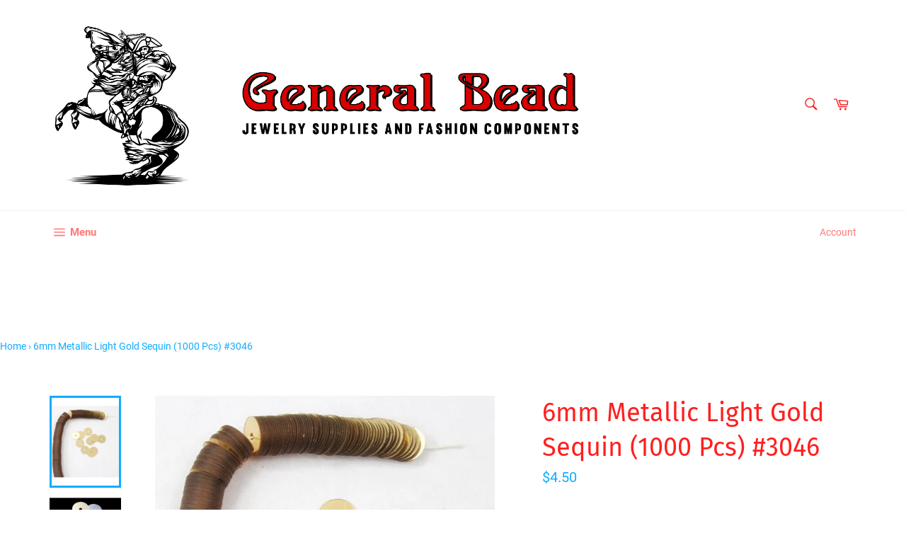

--- FILE ---
content_type: text/html; charset=utf-8
request_url: https://www.generalbeadsanfrancisco.com/products/6mm-metallic-light-gold-sequin-1000-pcs-3046
body_size: 58449
content:
<!doctype html>
<html class="no-js" lang="en">
<head>
  
  <meta name="google-site-verification" content="6ujF4wKpJeehxdLx3fK_Lbc1Q_0yfSnw1xr8ySn90iA" />
  
  <meta name="p:domain_verify" content="5eeee9a6cc79631ccab38132e1d4fa7c"/>
  
  <meta charset="utf-8">
  <meta http-equiv="X-UA-Compatible" content="IE=edge,chrome=1">
  <meta name="viewport" content="width=device-width,initial-scale=1">
  <meta name="theme-color" content="#ffffff">

  
    <link rel="shortcut icon" href="//www.generalbeadsanfrancisco.com/cdn/shop/files/swar5000_32x32.png?v=1613797252" type="image/png">
  

  <link rel="canonical" href="https://www.generalbeadsanfrancisco.com/products/6mm-metallic-light-gold-sequin-1000-pcs-3046">
  <title>
  6mm Metallic Light Gold Sequin (1000 Pcs) #3046 &ndash; General Bead
  </title>

  
    <meta name="description" content="Vintage pre-WW2 sequins. 6mm flat metallic light gold. Made in Belgium circa 1920&#39;s. 1000 pieces per package.">
  

  <!-- /snippets/social-meta-tags.liquid -->




<meta property="og:site_name" content="General Bead">
<meta property="og:url" content="https://www.generalbeadsanfrancisco.com/products/6mm-metallic-light-gold-sequin-1000-pcs-3046">
<meta property="og:title" content="6mm Metallic Light Gold Sequin (1000 Pcs) #3046">
<meta property="og:type" content="product">
<meta property="og:description" content="Vintage pre-WW2 sequins. 6mm flat metallic light gold. Made in Belgium circa 1920&#39;s. 1000 pieces per package.">

  <meta property="og:price:amount" content="4.50">
  <meta property="og:price:currency" content="USD">

<meta property="og:image" content="http://www.generalbeadsanfrancisco.com/cdn/shop/products/sh3046_wb_1200x1200.jpg?v=1562068801"><meta property="og:image" content="http://www.generalbeadsanfrancisco.com/cdn/shop/products/sh3046_cu_bb_1200x1200.jpg?v=1562068801">
<meta property="og:image:secure_url" content="https://www.generalbeadsanfrancisco.com/cdn/shop/products/sh3046_wb_1200x1200.jpg?v=1562068801"><meta property="og:image:secure_url" content="https://www.generalbeadsanfrancisco.com/cdn/shop/products/sh3046_cu_bb_1200x1200.jpg?v=1562068801">


  <meta name="twitter:site" content="@generalbead">

<meta name="twitter:card" content="summary_large_image">
<meta name="twitter:title" content="6mm Metallic Light Gold Sequin (1000 Pcs) #3046">
<meta name="twitter:description" content="Vintage pre-WW2 sequins. 6mm flat metallic light gold. Made in Belgium circa 1920&#39;s. 1000 pieces per package.">


  <script>
    document.documentElement.className = document.documentElement.className.replace('no-js', 'js');
  </script>

  <link href="//www.generalbeadsanfrancisco.com/cdn/shop/t/8/assets/theme.scss.css?v=165165762174014948971674755408" rel="stylesheet" type="text/css" media="all" />

  <script>
    window.theme = window.theme || {};

    theme.strings = {
      stockAvailable: "1 available",
      addToCart: "Add to Cart",
      soldOut: "Sold Out",
      unavailable: "Unavailable",
      noStockAvailable: "The item could not be added to your cart because there are not enough in stock.",
      willNotShipUntil: "Will not ship until [date]",
      willBeInStockAfter: "Will be in stock after [date]",
      totalCartDiscount: "You're saving [savings]",
      addressError: "Error looking up that address",
      addressNoResults: "No results for that address",
      addressQueryLimit: "You have exceeded the Google API usage limit. Consider upgrading to a \u003ca href=\"https:\/\/developers.google.com\/maps\/premium\/usage-limits\"\u003ePremium Plan\u003c\/a\u003e.",
      authError: "There was a problem authenticating your Google Maps API Key.",
      slideNumber: "Slide [slide_number], current"
    };
  </script>

  <script src="//www.generalbeadsanfrancisco.com/cdn/shop/t/8/assets/lazysizes.min.js?v=56045284683979784691560114911" async="async"></script>

  

  <script src="//www.generalbeadsanfrancisco.com/cdn/shop/t/8/assets/vendor.js?v=59352919779726365461560114911" defer="defer"></script>

  
    <script>
      window.theme = window.theme || {};
      theme.moneyFormat = "${{amount}}";
    </script>
  

  <script src="//www.generalbeadsanfrancisco.com/cdn/shop/t/8/assets/theme.js?v=110015726822645287671560114911" defer="defer"></script>

  
  
  <script>window.performance && window.performance.mark && window.performance.mark('shopify.content_for_header.start');</script><meta id="shopify-digital-wallet" name="shopify-digital-wallet" content="/2084784/digital_wallets/dialog">
<link rel="alternate" type="application/json+oembed" href="https://www.generalbeadsanfrancisco.com/products/6mm-metallic-light-gold-sequin-1000-pcs-3046.oembed">
<script async="async" src="/checkouts/internal/preloads.js?locale=en-US"></script>
<script id="shopify-features" type="application/json">{"accessToken":"1eef9d3f756562af464102385c9c246e","betas":["rich-media-storefront-analytics"],"domain":"www.generalbeadsanfrancisco.com","predictiveSearch":true,"shopId":2084784,"locale":"en"}</script>
<script>var Shopify = Shopify || {};
Shopify.shop = "general-bead.myshopify.com";
Shopify.locale = "en";
Shopify.currency = {"active":"USD","rate":"1.0"};
Shopify.country = "US";
Shopify.theme = {"name":"Venture","id":73565143074,"schema_name":"Venture","schema_version":"9.2.3","theme_store_id":775,"role":"main"};
Shopify.theme.handle = "null";
Shopify.theme.style = {"id":null,"handle":null};
Shopify.cdnHost = "www.generalbeadsanfrancisco.com/cdn";
Shopify.routes = Shopify.routes || {};
Shopify.routes.root = "/";</script>
<script type="module">!function(o){(o.Shopify=o.Shopify||{}).modules=!0}(window);</script>
<script>!function(o){function n(){var o=[];function n(){o.push(Array.prototype.slice.apply(arguments))}return n.q=o,n}var t=o.Shopify=o.Shopify||{};t.loadFeatures=n(),t.autoloadFeatures=n()}(window);</script>
<script id="shop-js-analytics" type="application/json">{"pageType":"product"}</script>
<script defer="defer" async type="module" src="//www.generalbeadsanfrancisco.com/cdn/shopifycloud/shop-js/modules/v2/client.init-shop-cart-sync_WVOgQShq.en.esm.js"></script>
<script defer="defer" async type="module" src="//www.generalbeadsanfrancisco.com/cdn/shopifycloud/shop-js/modules/v2/chunk.common_C_13GLB1.esm.js"></script>
<script defer="defer" async type="module" src="//www.generalbeadsanfrancisco.com/cdn/shopifycloud/shop-js/modules/v2/chunk.modal_CLfMGd0m.esm.js"></script>
<script type="module">
  await import("//www.generalbeadsanfrancisco.com/cdn/shopifycloud/shop-js/modules/v2/client.init-shop-cart-sync_WVOgQShq.en.esm.js");
await import("//www.generalbeadsanfrancisco.com/cdn/shopifycloud/shop-js/modules/v2/chunk.common_C_13GLB1.esm.js");
await import("//www.generalbeadsanfrancisco.com/cdn/shopifycloud/shop-js/modules/v2/chunk.modal_CLfMGd0m.esm.js");

  window.Shopify.SignInWithShop?.initShopCartSync?.({"fedCMEnabled":true,"windoidEnabled":true});

</script>
<script>(function() {
  var isLoaded = false;
  function asyncLoad() {
    if (isLoaded) return;
    isLoaded = true;
    var urls = ["https:\/\/static.zotabox.com\/6\/7\/67f4a208ffb8e01c01b7925e41ce7f3e\/widgets.js?shop=general-bead.myshopify.com"];
    for (var i = 0; i < urls.length; i++) {
      var s = document.createElement('script');
      s.type = 'text/javascript';
      s.async = true;
      s.src = urls[i];
      var x = document.getElementsByTagName('script')[0];
      x.parentNode.insertBefore(s, x);
    }
  };
  if(window.attachEvent) {
    window.attachEvent('onload', asyncLoad);
  } else {
    window.addEventListener('load', asyncLoad, false);
  }
})();</script>
<script id="__st">var __st={"a":2084784,"offset":-28800,"reqid":"d45c1054-ec2b-4847-a99f-848eb19f85d8-1769604455","pageurl":"www.generalbeadsanfrancisco.com\/products\/6mm-metallic-light-gold-sequin-1000-pcs-3046","u":"52fdb9243cb5","p":"product","rtyp":"product","rid":415659320};</script>
<script>window.ShopifyPaypalV4VisibilityTracking = true;</script>
<script id="captcha-bootstrap">!function(){'use strict';const t='contact',e='account',n='new_comment',o=[[t,t],['blogs',n],['comments',n],[t,'customer']],c=[[e,'customer_login'],[e,'guest_login'],[e,'recover_customer_password'],[e,'create_customer']],r=t=>t.map((([t,e])=>`form[action*='/${t}']:not([data-nocaptcha='true']) input[name='form_type'][value='${e}']`)).join(','),a=t=>()=>t?[...document.querySelectorAll(t)].map((t=>t.form)):[];function s(){const t=[...o],e=r(t);return a(e)}const i='password',u='form_key',d=['recaptcha-v3-token','g-recaptcha-response','h-captcha-response',i],f=()=>{try{return window.sessionStorage}catch{return}},m='__shopify_v',_=t=>t.elements[u];function p(t,e,n=!1){try{const o=window.sessionStorage,c=JSON.parse(o.getItem(e)),{data:r}=function(t){const{data:e,action:n}=t;return t[m]||n?{data:e,action:n}:{data:t,action:n}}(c);for(const[e,n]of Object.entries(r))t.elements[e]&&(t.elements[e].value=n);n&&o.removeItem(e)}catch(o){console.error('form repopulation failed',{error:o})}}const l='form_type',E='cptcha';function T(t){t.dataset[E]=!0}const w=window,h=w.document,L='Shopify',v='ce_forms',y='captcha';let A=!1;((t,e)=>{const n=(g='f06e6c50-85a8-45c8-87d0-21a2b65856fe',I='https://cdn.shopify.com/shopifycloud/storefront-forms-hcaptcha/ce_storefront_forms_captcha_hcaptcha.v1.5.2.iife.js',D={infoText:'Protected by hCaptcha',privacyText:'Privacy',termsText:'Terms'},(t,e,n)=>{const o=w[L][v],c=o.bindForm;if(c)return c(t,g,e,D).then(n);var r;o.q.push([[t,g,e,D],n]),r=I,A||(h.body.append(Object.assign(h.createElement('script'),{id:'captcha-provider',async:!0,src:r})),A=!0)});var g,I,D;w[L]=w[L]||{},w[L][v]=w[L][v]||{},w[L][v].q=[],w[L][y]=w[L][y]||{},w[L][y].protect=function(t,e){n(t,void 0,e),T(t)},Object.freeze(w[L][y]),function(t,e,n,w,h,L){const[v,y,A,g]=function(t,e,n){const i=e?o:[],u=t?c:[],d=[...i,...u],f=r(d),m=r(i),_=r(d.filter((([t,e])=>n.includes(e))));return[a(f),a(m),a(_),s()]}(w,h,L),I=t=>{const e=t.target;return e instanceof HTMLFormElement?e:e&&e.form},D=t=>v().includes(t);t.addEventListener('submit',(t=>{const e=I(t);if(!e)return;const n=D(e)&&!e.dataset.hcaptchaBound&&!e.dataset.recaptchaBound,o=_(e),c=g().includes(e)&&(!o||!o.value);(n||c)&&t.preventDefault(),c&&!n&&(function(t){try{if(!f())return;!function(t){const e=f();if(!e)return;const n=_(t);if(!n)return;const o=n.value;o&&e.removeItem(o)}(t);const e=Array.from(Array(32),(()=>Math.random().toString(36)[2])).join('');!function(t,e){_(t)||t.append(Object.assign(document.createElement('input'),{type:'hidden',name:u})),t.elements[u].value=e}(t,e),function(t,e){const n=f();if(!n)return;const o=[...t.querySelectorAll(`input[type='${i}']`)].map((({name:t})=>t)),c=[...d,...o],r={};for(const[a,s]of new FormData(t).entries())c.includes(a)||(r[a]=s);n.setItem(e,JSON.stringify({[m]:1,action:t.action,data:r}))}(t,e)}catch(e){console.error('failed to persist form',e)}}(e),e.submit())}));const S=(t,e)=>{t&&!t.dataset[E]&&(n(t,e.some((e=>e===t))),T(t))};for(const o of['focusin','change'])t.addEventListener(o,(t=>{const e=I(t);D(e)&&S(e,y())}));const B=e.get('form_key'),M=e.get(l),P=B&&M;t.addEventListener('DOMContentLoaded',(()=>{const t=y();if(P)for(const e of t)e.elements[l].value===M&&p(e,B);[...new Set([...A(),...v().filter((t=>'true'===t.dataset.shopifyCaptcha))])].forEach((e=>S(e,t)))}))}(h,new URLSearchParams(w.location.search),n,t,e,['guest_login'])})(!0,!0)}();</script>
<script integrity="sha256-4kQ18oKyAcykRKYeNunJcIwy7WH5gtpwJnB7kiuLZ1E=" data-source-attribution="shopify.loadfeatures" defer="defer" src="//www.generalbeadsanfrancisco.com/cdn/shopifycloud/storefront/assets/storefront/load_feature-a0a9edcb.js" crossorigin="anonymous"></script>
<script data-source-attribution="shopify.dynamic_checkout.dynamic.init">var Shopify=Shopify||{};Shopify.PaymentButton=Shopify.PaymentButton||{isStorefrontPortableWallets:!0,init:function(){window.Shopify.PaymentButton.init=function(){};var t=document.createElement("script");t.src="https://www.generalbeadsanfrancisco.com/cdn/shopifycloud/portable-wallets/latest/portable-wallets.en.js",t.type="module",document.head.appendChild(t)}};
</script>
<script data-source-attribution="shopify.dynamic_checkout.buyer_consent">
  function portableWalletsHideBuyerConsent(e){var t=document.getElementById("shopify-buyer-consent"),n=document.getElementById("shopify-subscription-policy-button");t&&n&&(t.classList.add("hidden"),t.setAttribute("aria-hidden","true"),n.removeEventListener("click",e))}function portableWalletsShowBuyerConsent(e){var t=document.getElementById("shopify-buyer-consent"),n=document.getElementById("shopify-subscription-policy-button");t&&n&&(t.classList.remove("hidden"),t.removeAttribute("aria-hidden"),n.addEventListener("click",e))}window.Shopify?.PaymentButton&&(window.Shopify.PaymentButton.hideBuyerConsent=portableWalletsHideBuyerConsent,window.Shopify.PaymentButton.showBuyerConsent=portableWalletsShowBuyerConsent);
</script>
<script>
  function portableWalletsCleanup(e){e&&e.src&&console.error("Failed to load portable wallets script "+e.src);var t=document.querySelectorAll("shopify-accelerated-checkout .shopify-payment-button__skeleton, shopify-accelerated-checkout-cart .wallet-cart-button__skeleton"),e=document.getElementById("shopify-buyer-consent");for(let e=0;e<t.length;e++)t[e].remove();e&&e.remove()}function portableWalletsNotLoadedAsModule(e){e instanceof ErrorEvent&&"string"==typeof e.message&&e.message.includes("import.meta")&&"string"==typeof e.filename&&e.filename.includes("portable-wallets")&&(window.removeEventListener("error",portableWalletsNotLoadedAsModule),window.Shopify.PaymentButton.failedToLoad=e,"loading"===document.readyState?document.addEventListener("DOMContentLoaded",window.Shopify.PaymentButton.init):window.Shopify.PaymentButton.init())}window.addEventListener("error",portableWalletsNotLoadedAsModule);
</script>

<script type="module" src="https://www.generalbeadsanfrancisco.com/cdn/shopifycloud/portable-wallets/latest/portable-wallets.en.js" onError="portableWalletsCleanup(this)" crossorigin="anonymous"></script>
<script nomodule>
  document.addEventListener("DOMContentLoaded", portableWalletsCleanup);
</script>

<link id="shopify-accelerated-checkout-styles" rel="stylesheet" media="screen" href="https://www.generalbeadsanfrancisco.com/cdn/shopifycloud/portable-wallets/latest/accelerated-checkout-backwards-compat.css" crossorigin="anonymous">
<style id="shopify-accelerated-checkout-cart">
        #shopify-buyer-consent {
  margin-top: 1em;
  display: inline-block;
  width: 100%;
}

#shopify-buyer-consent.hidden {
  display: none;
}

#shopify-subscription-policy-button {
  background: none;
  border: none;
  padding: 0;
  text-decoration: underline;
  font-size: inherit;
  cursor: pointer;
}

#shopify-subscription-policy-button::before {
  box-shadow: none;
}

      </style>

<script>window.performance && window.performance.mark && window.performance.mark('shopify.content_for_header.end');</script>

  

  <script>window.beans_cjs_id = ''; window.beans_cjs_email = '';</script> 

  
<!-- Start of Judge.me Core -->
<link rel="dns-prefetch" href="https://cdn.judge.me/">
<script data-cfasync='false' class='jdgm-settings-script'>window.jdgmSettings={"pagination":5,"disable_web_reviews":false,"badge_no_review_text":"No reviews","badge_n_reviews_text":"{{ n }} review/reviews","hide_badge_preview_if_no_reviews":true,"badge_hide_text":false,"enforce_center_preview_badge":false,"widget_title":"Customer Reviews","widget_open_form_text":"Write a review","widget_close_form_text":"Cancel review","widget_refresh_page_text":"Refresh page","widget_summary_text":"Based on {{ number_of_reviews }} review/reviews","widget_no_review_text":"Be the first to write a review","widget_name_field_text":"Display name","widget_verified_name_field_text":"Verified Name (public)","widget_name_placeholder_text":"Display name","widget_required_field_error_text":"This field is required.","widget_email_field_text":"Email address","widget_verified_email_field_text":"Verified Email (private, can not be edited)","widget_email_placeholder_text":"Your email address","widget_email_field_error_text":"Please enter a valid email address.","widget_rating_field_text":"Rating","widget_review_title_field_text":"Review Title","widget_review_title_placeholder_text":"Give your review a title","widget_review_body_field_text":"Review content","widget_review_body_placeholder_text":"Start writing here...","widget_pictures_field_text":"Picture/Video (optional)","widget_submit_review_text":"Submit Review","widget_submit_verified_review_text":"Submit Verified Review","widget_submit_success_msg_with_auto_publish":"Thank you! Please refresh the page in a few moments to see your review. You can remove or edit your review by logging into \u003ca href='https://judge.me/login' target='_blank' rel='nofollow noopener'\u003eJudge.me\u003c/a\u003e","widget_submit_success_msg_no_auto_publish":"Thank you! Your review will be published as soon as it is approved by the shop admin. You can remove or edit your review by logging into \u003ca href='https://judge.me/login' target='_blank' rel='nofollow noopener'\u003eJudge.me\u003c/a\u003e","widget_show_default_reviews_out_of_total_text":"Showing {{ n_reviews_shown }} out of {{ n_reviews }} reviews.","widget_show_all_link_text":"Show all","widget_show_less_link_text":"Show less","widget_author_said_text":"{{ reviewer_name }} said:","widget_days_text":"{{ n }} days ago","widget_weeks_text":"{{ n }} week/weeks ago","widget_months_text":"{{ n }} month/months ago","widget_years_text":"{{ n }} year/years ago","widget_yesterday_text":"Yesterday","widget_today_text":"Today","widget_replied_text":"\u003e\u003e {{ shop_name }} replied:","widget_read_more_text":"Read more","widget_reviewer_name_as_initial":"","widget_rating_filter_color":"#fbcd0a","widget_rating_filter_see_all_text":"See all reviews","widget_sorting_most_recent_text":"Most Recent","widget_sorting_highest_rating_text":"Highest Rating","widget_sorting_lowest_rating_text":"Lowest Rating","widget_sorting_with_pictures_text":"Only Pictures","widget_sorting_most_helpful_text":"Most Helpful","widget_open_question_form_text":"Ask a question","widget_reviews_subtab_text":"Reviews","widget_questions_subtab_text":"Questions","widget_question_label_text":"Question","widget_answer_label_text":"Answer","widget_question_placeholder_text":"Write your question here","widget_submit_question_text":"Submit Question","widget_question_submit_success_text":"Thank you for your question! We will notify you once it gets answered.","verified_badge_text":"Verified","verified_badge_bg_color":"","verified_badge_text_color":"","verified_badge_placement":"left-of-reviewer-name","widget_review_max_height":"","widget_hide_border":false,"widget_social_share":false,"widget_thumb":false,"widget_review_location_show":false,"widget_location_format":"","all_reviews_include_out_of_store_products":true,"all_reviews_out_of_store_text":"(out of store)","all_reviews_pagination":100,"all_reviews_product_name_prefix_text":"about","enable_review_pictures":false,"enable_question_anwser":false,"widget_theme":"default","review_date_format":"mm/dd/yyyy","default_sort_method":"most-recent","widget_product_reviews_subtab_text":"Product Reviews","widget_shop_reviews_subtab_text":"Shop Reviews","widget_other_products_reviews_text":"Reviews for other products","widget_store_reviews_subtab_text":"Store reviews","widget_no_store_reviews_text":"This store hasn't received any reviews yet","widget_web_restriction_product_reviews_text":"This product hasn't received any reviews yet","widget_no_items_text":"No items found","widget_show_more_text":"Show more","widget_write_a_store_review_text":"Write a Store Review","widget_other_languages_heading":"Reviews in Other Languages","widget_translate_review_text":"Translate review to {{ language }}","widget_translating_review_text":"Translating...","widget_show_original_translation_text":"Show original ({{ language }})","widget_translate_review_failed_text":"Review couldn't be translated.","widget_translate_review_retry_text":"Retry","widget_translate_review_try_again_later_text":"Try again later","show_product_url_for_grouped_product":false,"widget_sorting_pictures_first_text":"Pictures First","show_pictures_on_all_rev_page_mobile":false,"show_pictures_on_all_rev_page_desktop":false,"floating_tab_hide_mobile_install_preference":false,"floating_tab_button_name":"★ Reviews","floating_tab_title":"Let customers speak for us","floating_tab_button_color":"","floating_tab_button_background_color":"","floating_tab_url":"","floating_tab_url_enabled":false,"floating_tab_tab_style":"text","all_reviews_text_badge_text":"Customers rate us {{ shop.metafields.judgeme.all_reviews_rating | round: 1 }}/5 based on {{ shop.metafields.judgeme.all_reviews_count }} reviews.","all_reviews_text_badge_text_branded_style":"{{ shop.metafields.judgeme.all_reviews_rating | round: 1 }} out of 5 stars based on {{ shop.metafields.judgeme.all_reviews_count }} reviews","is_all_reviews_text_badge_a_link":false,"show_stars_for_all_reviews_text_badge":false,"all_reviews_text_badge_url":"","all_reviews_text_style":"text","all_reviews_text_color_style":"judgeme_brand_color","all_reviews_text_color":"#108474","all_reviews_text_show_jm_brand":true,"featured_carousel_show_header":true,"featured_carousel_title":"Let customers speak for us","testimonials_carousel_title":"Customers are saying","videos_carousel_title":"Real customer stories","cards_carousel_title":"Customers are saying","featured_carousel_count_text":"from {{ n }} reviews","featured_carousel_add_link_to_all_reviews_page":false,"featured_carousel_url":"","featured_carousel_show_images":true,"featured_carousel_autoslide_interval":5,"featured_carousel_arrows_on_the_sides":false,"featured_carousel_height":250,"featured_carousel_width":80,"featured_carousel_image_size":0,"featured_carousel_image_height":250,"featured_carousel_arrow_color":"#eeeeee","verified_count_badge_style":"vintage","verified_count_badge_orientation":"horizontal","verified_count_badge_color_style":"judgeme_brand_color","verified_count_badge_color":"#108474","is_verified_count_badge_a_link":false,"verified_count_badge_url":"","verified_count_badge_show_jm_brand":true,"widget_rating_preset_default":5,"widget_first_sub_tab":"product-reviews","widget_show_histogram":true,"widget_histogram_use_custom_color":false,"widget_pagination_use_custom_color":false,"widget_star_use_custom_color":false,"widget_verified_badge_use_custom_color":false,"widget_write_review_use_custom_color":false,"picture_reminder_submit_button":"Upload Pictures","enable_review_videos":false,"mute_video_by_default":false,"widget_sorting_videos_first_text":"Videos First","widget_review_pending_text":"Pending","featured_carousel_items_for_large_screen":3,"social_share_options_order":"Facebook,Twitter","remove_microdata_snippet":false,"disable_json_ld":false,"enable_json_ld_products":false,"preview_badge_show_question_text":false,"preview_badge_no_question_text":"No questions","preview_badge_n_question_text":"{{ number_of_questions }} question/questions","qa_badge_show_icon":false,"qa_badge_position":"same-row","remove_judgeme_branding":false,"widget_add_search_bar":false,"widget_search_bar_placeholder":"Search","widget_sorting_verified_only_text":"Verified only","featured_carousel_theme":"default","featured_carousel_show_rating":true,"featured_carousel_show_title":true,"featured_carousel_show_body":true,"featured_carousel_show_date":false,"featured_carousel_show_reviewer":true,"featured_carousel_show_product":false,"featured_carousel_header_background_color":"#108474","featured_carousel_header_text_color":"#ffffff","featured_carousel_name_product_separator":"reviewed","featured_carousel_full_star_background":"#108474","featured_carousel_empty_star_background":"#dadada","featured_carousel_vertical_theme_background":"#f9fafb","featured_carousel_verified_badge_enable":false,"featured_carousel_verified_badge_color":"#108474","featured_carousel_border_style":"round","featured_carousel_review_line_length_limit":3,"featured_carousel_more_reviews_button_text":"Read more reviews","featured_carousel_view_product_button_text":"View product","all_reviews_page_load_reviews_on":"scroll","all_reviews_page_load_more_text":"Load More Reviews","disable_fb_tab_reviews":false,"enable_ajax_cdn_cache":false,"widget_public_name_text":"displayed publicly like","default_reviewer_name":"John Smith","default_reviewer_name_has_non_latin":true,"widget_reviewer_anonymous":"Anonymous","medals_widget_title":"Judge.me Review Medals","medals_widget_background_color":"#f9fafb","medals_widget_position":"footer_all_pages","medals_widget_border_color":"#f9fafb","medals_widget_verified_text_position":"left","medals_widget_use_monochromatic_version":false,"medals_widget_elements_color":"#108474","show_reviewer_avatar":true,"widget_invalid_yt_video_url_error_text":"Not a YouTube video URL","widget_max_length_field_error_text":"Please enter no more than {0} characters.","widget_show_country_flag":false,"widget_show_collected_via_shop_app":true,"widget_verified_by_shop_badge_style":"light","widget_verified_by_shop_text":"Verified by Shop","widget_show_photo_gallery":false,"widget_load_with_code_splitting":true,"widget_ugc_install_preference":false,"widget_ugc_title":"Made by us, Shared by you","widget_ugc_subtitle":"Tag us to see your picture featured in our page","widget_ugc_arrows_color":"#ffffff","widget_ugc_primary_button_text":"Buy Now","widget_ugc_primary_button_background_color":"#108474","widget_ugc_primary_button_text_color":"#ffffff","widget_ugc_primary_button_border_width":"0","widget_ugc_primary_button_border_style":"none","widget_ugc_primary_button_border_color":"#108474","widget_ugc_primary_button_border_radius":"25","widget_ugc_secondary_button_text":"Load More","widget_ugc_secondary_button_background_color":"#ffffff","widget_ugc_secondary_button_text_color":"#108474","widget_ugc_secondary_button_border_width":"2","widget_ugc_secondary_button_border_style":"solid","widget_ugc_secondary_button_border_color":"#108474","widget_ugc_secondary_button_border_radius":"25","widget_ugc_reviews_button_text":"View Reviews","widget_ugc_reviews_button_background_color":"#ffffff","widget_ugc_reviews_button_text_color":"#108474","widget_ugc_reviews_button_border_width":"2","widget_ugc_reviews_button_border_style":"solid","widget_ugc_reviews_button_border_color":"#108474","widget_ugc_reviews_button_border_radius":"25","widget_ugc_reviews_button_link_to":"judgeme-reviews-page","widget_ugc_show_post_date":true,"widget_ugc_max_width":"800","widget_rating_metafield_value_type":true,"widget_primary_color":"#108474","widget_enable_secondary_color":false,"widget_secondary_color":"#edf5f5","widget_summary_average_rating_text":"{{ average_rating }} out of 5","widget_media_grid_title":"Customer photos \u0026 videos","widget_media_grid_see_more_text":"See more","widget_round_style":false,"widget_show_product_medals":true,"widget_verified_by_judgeme_text":"Verified by Judge.me","widget_show_store_medals":true,"widget_verified_by_judgeme_text_in_store_medals":"Verified by Judge.me","widget_media_field_exceed_quantity_message":"Sorry, we can only accept {{ max_media }} for one review.","widget_media_field_exceed_limit_message":"{{ file_name }} is too large, please select a {{ media_type }} less than {{ size_limit }}MB.","widget_review_submitted_text":"Review Submitted!","widget_question_submitted_text":"Question Submitted!","widget_close_form_text_question":"Cancel","widget_write_your_answer_here_text":"Write your answer here","widget_enabled_branded_link":true,"widget_show_collected_by_judgeme":false,"widget_reviewer_name_color":"","widget_write_review_text_color":"","widget_write_review_bg_color":"","widget_collected_by_judgeme_text":"collected by Judge.me","widget_pagination_type":"standard","widget_load_more_text":"Load More","widget_load_more_color":"#108474","widget_full_review_text":"Full Review","widget_read_more_reviews_text":"Read More Reviews","widget_read_questions_text":"Read Questions","widget_questions_and_answers_text":"Questions \u0026 Answers","widget_verified_by_text":"Verified by","widget_verified_text":"Verified","widget_number_of_reviews_text":"{{ number_of_reviews }} reviews","widget_back_button_text":"Back","widget_next_button_text":"Next","widget_custom_forms_filter_button":"Filters","custom_forms_style":"vertical","widget_show_review_information":false,"how_reviews_are_collected":"How reviews are collected?","widget_show_review_keywords":false,"widget_gdpr_statement":"How we use your data: We'll only contact you about the review you left, and only if necessary. By submitting your review, you agree to Judge.me's \u003ca href='https://judge.me/terms' target='_blank' rel='nofollow noopener'\u003eterms\u003c/a\u003e, \u003ca href='https://judge.me/privacy' target='_blank' rel='nofollow noopener'\u003eprivacy\u003c/a\u003e and \u003ca href='https://judge.me/content-policy' target='_blank' rel='nofollow noopener'\u003econtent\u003c/a\u003e policies.","widget_multilingual_sorting_enabled":false,"widget_translate_review_content_enabled":false,"widget_translate_review_content_method":"manual","popup_widget_review_selection":"automatically_with_pictures","popup_widget_round_border_style":true,"popup_widget_show_title":true,"popup_widget_show_body":true,"popup_widget_show_reviewer":false,"popup_widget_show_product":true,"popup_widget_show_pictures":true,"popup_widget_use_review_picture":true,"popup_widget_show_on_home_page":true,"popup_widget_show_on_product_page":true,"popup_widget_show_on_collection_page":true,"popup_widget_show_on_cart_page":true,"popup_widget_position":"bottom_left","popup_widget_first_review_delay":5,"popup_widget_duration":5,"popup_widget_interval":5,"popup_widget_review_count":5,"popup_widget_hide_on_mobile":true,"review_snippet_widget_round_border_style":true,"review_snippet_widget_card_color":"#FFFFFF","review_snippet_widget_slider_arrows_background_color":"#FFFFFF","review_snippet_widget_slider_arrows_color":"#000000","review_snippet_widget_star_color":"#108474","show_product_variant":false,"all_reviews_product_variant_label_text":"Variant: ","widget_show_verified_branding":false,"widget_ai_summary_title":"Customers say","widget_ai_summary_disclaimer":"AI-powered review summary based on recent customer reviews","widget_show_ai_summary":false,"widget_show_ai_summary_bg":false,"widget_show_review_title_input":true,"redirect_reviewers_invited_via_email":"review_widget","request_store_review_after_product_review":false,"request_review_other_products_in_order":false,"review_form_color_scheme":"default","review_form_corner_style":"square","review_form_star_color":{},"review_form_text_color":"#333333","review_form_background_color":"#ffffff","review_form_field_background_color":"#fafafa","review_form_button_color":{},"review_form_button_text_color":"#ffffff","review_form_modal_overlay_color":"#000000","review_content_screen_title_text":"How would you rate this product?","review_content_introduction_text":"We would love it if you would share a bit about your experience.","store_review_form_title_text":"How would you rate this store?","store_review_form_introduction_text":"We would love it if you would share a bit about your experience.","show_review_guidance_text":true,"one_star_review_guidance_text":"Poor","five_star_review_guidance_text":"Great","customer_information_screen_title_text":"About you","customer_information_introduction_text":"Please tell us more about you.","custom_questions_screen_title_text":"Your experience in more detail","custom_questions_introduction_text":"Here are a few questions to help us understand more about your experience.","review_submitted_screen_title_text":"Thanks for your review!","review_submitted_screen_thank_you_text":"We are processing it and it will appear on the store soon.","review_submitted_screen_email_verification_text":"Please confirm your email by clicking the link we just sent you. This helps us keep reviews authentic.","review_submitted_request_store_review_text":"Would you like to share your experience of shopping with us?","review_submitted_review_other_products_text":"Would you like to review these products?","store_review_screen_title_text":"Would you like to share your experience of shopping with us?","store_review_introduction_text":"We value your feedback and use it to improve. Please share any thoughts or suggestions you have.","reviewer_media_screen_title_picture_text":"Share a picture","reviewer_media_introduction_picture_text":"Upload a photo to support your review.","reviewer_media_screen_title_video_text":"Share a video","reviewer_media_introduction_video_text":"Upload a video to support your review.","reviewer_media_screen_title_picture_or_video_text":"Share a picture or video","reviewer_media_introduction_picture_or_video_text":"Upload a photo or video to support your review.","reviewer_media_youtube_url_text":"Paste your Youtube URL here","advanced_settings_next_step_button_text":"Next","advanced_settings_close_review_button_text":"Close","modal_write_review_flow":false,"write_review_flow_required_text":"Required","write_review_flow_privacy_message_text":"We respect your privacy.","write_review_flow_anonymous_text":"Post review as anonymous","write_review_flow_visibility_text":"This won't be visible to other customers.","write_review_flow_multiple_selection_help_text":"Select as many as you like","write_review_flow_single_selection_help_text":"Select one option","write_review_flow_required_field_error_text":"This field is required","write_review_flow_invalid_email_error_text":"Please enter a valid email address","write_review_flow_max_length_error_text":"Max. {{ max_length }} characters.","write_review_flow_media_upload_text":"\u003cb\u003eClick to upload\u003c/b\u003e or drag and drop","write_review_flow_gdpr_statement":"We'll only contact you about your review if necessary. By submitting your review, you agree to our \u003ca href='https://judge.me/terms' target='_blank' rel='nofollow noopener'\u003eterms and conditions\u003c/a\u003e and \u003ca href='https://judge.me/privacy' target='_blank' rel='nofollow noopener'\u003eprivacy policy\u003c/a\u003e.","rating_only_reviews_enabled":false,"show_negative_reviews_help_screen":false,"new_review_flow_help_screen_rating_threshold":3,"negative_review_resolution_screen_title_text":"Tell us more","negative_review_resolution_text":"Your experience matters to us. If there were issues with your purchase, we're here to help. Feel free to reach out to us, we'd love the opportunity to make things right.","negative_review_resolution_button_text":"Contact us","negative_review_resolution_proceed_with_review_text":"Leave a review","negative_review_resolution_subject":"Issue with purchase from {{ shop_name }}.{{ order_name }}","preview_badge_collection_page_install_status":false,"widget_review_custom_css":"","preview_badge_custom_css":"","preview_badge_stars_count":"5-stars","featured_carousel_custom_css":"","floating_tab_custom_css":"","all_reviews_widget_custom_css":"","medals_widget_custom_css":"","verified_badge_custom_css":"","all_reviews_text_custom_css":"","transparency_badges_collected_via_store_invite":false,"transparency_badges_from_another_provider":false,"transparency_badges_collected_from_store_visitor":false,"transparency_badges_collected_by_verified_review_provider":false,"transparency_badges_earned_reward":false,"transparency_badges_collected_via_store_invite_text":"Review collected via store invitation","transparency_badges_from_another_provider_text":"Review collected from another provider","transparency_badges_collected_from_store_visitor_text":"Review collected from a store visitor","transparency_badges_written_in_google_text":"Review written in Google","transparency_badges_written_in_etsy_text":"Review written in Etsy","transparency_badges_written_in_shop_app_text":"Review written in Shop App","transparency_badges_earned_reward_text":"Review earned a reward for future purchase","product_review_widget_per_page":10,"widget_store_review_label_text":"Review about the store","checkout_comment_extension_title_on_product_page":"Customer Comments","checkout_comment_extension_num_latest_comment_show":5,"checkout_comment_extension_format":"name_and_timestamp","checkout_comment_customer_name":"last_initial","checkout_comment_comment_notification":true,"preview_badge_collection_page_install_preference":true,"preview_badge_home_page_install_preference":false,"preview_badge_product_page_install_preference":true,"review_widget_install_preference":"","review_carousel_install_preference":false,"floating_reviews_tab_install_preference":"none","verified_reviews_count_badge_install_preference":false,"all_reviews_text_install_preference":false,"review_widget_best_location":true,"judgeme_medals_install_preference":false,"review_widget_revamp_enabled":false,"review_widget_qna_enabled":false,"review_widget_header_theme":"minimal","review_widget_widget_title_enabled":true,"review_widget_header_text_size":"medium","review_widget_header_text_weight":"regular","review_widget_average_rating_style":"compact","review_widget_bar_chart_enabled":true,"review_widget_bar_chart_type":"numbers","review_widget_bar_chart_style":"standard","review_widget_expanded_media_gallery_enabled":false,"review_widget_reviews_section_theme":"standard","review_widget_image_style":"thumbnails","review_widget_review_image_ratio":"square","review_widget_stars_size":"medium","review_widget_verified_badge":"standard_text","review_widget_review_title_text_size":"medium","review_widget_review_text_size":"medium","review_widget_review_text_length":"medium","review_widget_number_of_columns_desktop":3,"review_widget_carousel_transition_speed":5,"review_widget_custom_questions_answers_display":"always","review_widget_button_text_color":"#FFFFFF","review_widget_text_color":"#000000","review_widget_lighter_text_color":"#7B7B7B","review_widget_corner_styling":"soft","review_widget_review_word_singular":"review","review_widget_review_word_plural":"reviews","review_widget_voting_label":"Helpful?","review_widget_shop_reply_label":"Reply from {{ shop_name }}:","review_widget_filters_title":"Filters","qna_widget_question_word_singular":"Question","qna_widget_question_word_plural":"Questions","qna_widget_answer_reply_label":"Answer from {{ answerer_name }}:","qna_content_screen_title_text":"Ask a question about this product","qna_widget_question_required_field_error_text":"Please enter your question.","qna_widget_flow_gdpr_statement":"We'll only contact you about your question if necessary. By submitting your question, you agree to our \u003ca href='https://judge.me/terms' target='_blank' rel='nofollow noopener'\u003eterms and conditions\u003c/a\u003e and \u003ca href='https://judge.me/privacy' target='_blank' rel='nofollow noopener'\u003eprivacy policy\u003c/a\u003e.","qna_widget_question_submitted_text":"Thanks for your question!","qna_widget_close_form_text_question":"Close","qna_widget_question_submit_success_text":"We’ll notify you by email when your question is answered.","all_reviews_widget_v2025_enabled":false,"all_reviews_widget_v2025_header_theme":"default","all_reviews_widget_v2025_widget_title_enabled":true,"all_reviews_widget_v2025_header_text_size":"medium","all_reviews_widget_v2025_header_text_weight":"regular","all_reviews_widget_v2025_average_rating_style":"compact","all_reviews_widget_v2025_bar_chart_enabled":true,"all_reviews_widget_v2025_bar_chart_type":"numbers","all_reviews_widget_v2025_bar_chart_style":"standard","all_reviews_widget_v2025_expanded_media_gallery_enabled":false,"all_reviews_widget_v2025_show_store_medals":true,"all_reviews_widget_v2025_show_photo_gallery":true,"all_reviews_widget_v2025_show_review_keywords":false,"all_reviews_widget_v2025_show_ai_summary":false,"all_reviews_widget_v2025_show_ai_summary_bg":false,"all_reviews_widget_v2025_add_search_bar":false,"all_reviews_widget_v2025_default_sort_method":"most-recent","all_reviews_widget_v2025_reviews_per_page":10,"all_reviews_widget_v2025_reviews_section_theme":"default","all_reviews_widget_v2025_image_style":"thumbnails","all_reviews_widget_v2025_review_image_ratio":"square","all_reviews_widget_v2025_stars_size":"medium","all_reviews_widget_v2025_verified_badge":"bold_badge","all_reviews_widget_v2025_review_title_text_size":"medium","all_reviews_widget_v2025_review_text_size":"medium","all_reviews_widget_v2025_review_text_length":"medium","all_reviews_widget_v2025_number_of_columns_desktop":3,"all_reviews_widget_v2025_carousel_transition_speed":5,"all_reviews_widget_v2025_custom_questions_answers_display":"always","all_reviews_widget_v2025_show_product_variant":false,"all_reviews_widget_v2025_show_reviewer_avatar":true,"all_reviews_widget_v2025_reviewer_name_as_initial":"","all_reviews_widget_v2025_review_location_show":false,"all_reviews_widget_v2025_location_format":"","all_reviews_widget_v2025_show_country_flag":false,"all_reviews_widget_v2025_verified_by_shop_badge_style":"light","all_reviews_widget_v2025_social_share":false,"all_reviews_widget_v2025_social_share_options_order":"Facebook,Twitter,LinkedIn,Pinterest","all_reviews_widget_v2025_pagination_type":"standard","all_reviews_widget_v2025_button_text_color":"#FFFFFF","all_reviews_widget_v2025_text_color":"#000000","all_reviews_widget_v2025_lighter_text_color":"#7B7B7B","all_reviews_widget_v2025_corner_styling":"soft","all_reviews_widget_v2025_title":"Customer reviews","all_reviews_widget_v2025_ai_summary_title":"Customers say about this store","all_reviews_widget_v2025_no_review_text":"Be the first to write a review","platform":"shopify","branding_url":"https://app.judge.me/reviews","branding_text":"Powered by Judge.me","locale":"en","reply_name":"General Bead","widget_version":"2.1","footer":true,"autopublish":true,"review_dates":true,"enable_custom_form":false,"shop_use_review_site":false,"shop_locale":"en","enable_multi_locales_translations":false,"show_review_title_input":true,"review_verification_email_status":"always","can_be_branded":true,"reply_name_text":"General Bead"};</script> <style class='jdgm-settings-style'>.jdgm-xx{left:0}.jdgm-histogram .jdgm-histogram__bar-content{background:#fbcd0a}.jdgm-histogram .jdgm-histogram__bar:after{background:#fbcd0a}.jdgm-prev-badge[data-average-rating='0.00']{display:none !important}.jdgm-author-all-initials{display:none !important}.jdgm-author-last-initial{display:none !important}.jdgm-rev-widg__title{visibility:hidden}.jdgm-rev-widg__summary-text{visibility:hidden}.jdgm-prev-badge__text{visibility:hidden}.jdgm-rev__replier:before{content:'General Bead'}.jdgm-rev__prod-link-prefix:before{content:'about'}.jdgm-rev__variant-label:before{content:'Variant: '}.jdgm-rev__out-of-store-text:before{content:'(out of store)'}@media only screen and (min-width: 768px){.jdgm-rev__pics .jdgm-rev_all-rev-page-picture-separator,.jdgm-rev__pics .jdgm-rev__product-picture{display:none}}@media only screen and (max-width: 768px){.jdgm-rev__pics .jdgm-rev_all-rev-page-picture-separator,.jdgm-rev__pics .jdgm-rev__product-picture{display:none}}.jdgm-preview-badge[data-template="index"]{display:none !important}.jdgm-verified-count-badget[data-from-snippet="true"]{display:none !important}.jdgm-carousel-wrapper[data-from-snippet="true"]{display:none !important}.jdgm-all-reviews-text[data-from-snippet="true"]{display:none !important}.jdgm-medals-section[data-from-snippet="true"]{display:none !important}.jdgm-ugc-media-wrapper[data-from-snippet="true"]{display:none !important}.jdgm-rev__transparency-badge[data-badge-type="review_collected_via_store_invitation"]{display:none !important}.jdgm-rev__transparency-badge[data-badge-type="review_collected_from_another_provider"]{display:none !important}.jdgm-rev__transparency-badge[data-badge-type="review_collected_from_store_visitor"]{display:none !important}.jdgm-rev__transparency-badge[data-badge-type="review_written_in_etsy"]{display:none !important}.jdgm-rev__transparency-badge[data-badge-type="review_written_in_google_business"]{display:none !important}.jdgm-rev__transparency-badge[data-badge-type="review_written_in_shop_app"]{display:none !important}.jdgm-rev__transparency-badge[data-badge-type="review_earned_for_future_purchase"]{display:none !important}
</style> <style class='jdgm-settings-style'></style>

  
  
  
  <style class='jdgm-miracle-styles'>
  @-webkit-keyframes jdgm-spin{0%{-webkit-transform:rotate(0deg);-ms-transform:rotate(0deg);transform:rotate(0deg)}100%{-webkit-transform:rotate(359deg);-ms-transform:rotate(359deg);transform:rotate(359deg)}}@keyframes jdgm-spin{0%{-webkit-transform:rotate(0deg);-ms-transform:rotate(0deg);transform:rotate(0deg)}100%{-webkit-transform:rotate(359deg);-ms-transform:rotate(359deg);transform:rotate(359deg)}}@font-face{font-family:'JudgemeStar';src:url("[data-uri]") format("woff");font-weight:normal;font-style:normal}.jdgm-star{font-family:'JudgemeStar';display:inline !important;text-decoration:none !important;padding:0 4px 0 0 !important;margin:0 !important;font-weight:bold;opacity:1;-webkit-font-smoothing:antialiased;-moz-osx-font-smoothing:grayscale}.jdgm-star:hover{opacity:1}.jdgm-star:last-of-type{padding:0 !important}.jdgm-star.jdgm--on:before{content:"\e000"}.jdgm-star.jdgm--off:before{content:"\e001"}.jdgm-star.jdgm--half:before{content:"\e002"}.jdgm-widget *{margin:0;line-height:1.4;-webkit-box-sizing:border-box;-moz-box-sizing:border-box;box-sizing:border-box;-webkit-overflow-scrolling:touch}.jdgm-hidden{display:none !important;visibility:hidden !important}.jdgm-temp-hidden{display:none}.jdgm-spinner{width:40px;height:40px;margin:auto;border-radius:50%;border-top:2px solid #eee;border-right:2px solid #eee;border-bottom:2px solid #eee;border-left:2px solid #ccc;-webkit-animation:jdgm-spin 0.8s infinite linear;animation:jdgm-spin 0.8s infinite linear}.jdgm-prev-badge{display:block !important}

</style>


  
  
   


<script data-cfasync='false' class='jdgm-script'>
!function(e){window.jdgm=window.jdgm||{},jdgm.CDN_HOST="https://cdn.judge.me/",
jdgm.docReady=function(d){(e.attachEvent?"complete"===e.readyState:"loading"!==e.readyState)?
setTimeout(d,0):e.addEventListener("DOMContentLoaded",d)},jdgm.loadCSS=function(d,t,o,s){
!o&&jdgm.loadCSS.requestedUrls.indexOf(d)>=0||(jdgm.loadCSS.requestedUrls.push(d),
(s=e.createElement("link")).rel="stylesheet",s.class="jdgm-stylesheet",s.media="nope!",
s.href=d,s.onload=function(){this.media="all",t&&setTimeout(t)},e.body.appendChild(s))},
jdgm.loadCSS.requestedUrls=[],jdgm.docReady(function(){(window.jdgmLoadCSS||e.querySelectorAll(
".jdgm-widget, .jdgm-all-reviews-page").length>0)&&(jdgmSettings.widget_load_with_code_splitting?
parseFloat(jdgmSettings.widget_version)>=3?jdgm.loadCSS(jdgm.CDN_HOST+"widget_v3/base.css"):
jdgm.loadCSS(jdgm.CDN_HOST+"widget/base.css"):jdgm.loadCSS(jdgm.CDN_HOST+"shopify_v2.css"))})}(document);
</script>
<script async data-cfasync="false" type="text/javascript" src="https://cdn.judge.me/loader.js"></script>

<noscript><link rel="stylesheet" type="text/css" media="all" href="https://cdn.judge.me/shopify_v2.css"></noscript>
<!-- End of Judge.me Core -->



  <!-- Google tag (gtag.js) -->
<script async src="https://www.googletagmanager.com/gtag/js?id=AW-1060766997"></script>
<script>
  window.dataLayer = window.dataLayer || [];
  function gtag(){dataLayer.push(arguments);}
  gtag('js', new Date());

  gtag('config', 'AW-1060766997');
</script>

  <meta name="facebook-domain-verification" content="4t7juhvnvzid1h83z4lcffhafsl8fa" />
  
<!-- BEGIN app block: shopify://apps/buddha-mega-menu-navigation/blocks/megamenu/dbb4ce56-bf86-4830-9b3d-16efbef51c6f -->
<script>
        var productImageAndPrice = [],
            collectionImages = [],
            articleImages = [],
            mmLivIcons = false,
            mmFlipClock = false,
            mmFixesUseJquery = false,
            mmNumMMI = 10,
            mmSchemaTranslation = {},
            mmMenuStrings =  [] ,
            mmShopLocale = "en",
            mmShopLocaleCollectionsRoute = "/collections",
            mmSchemaDesignJSON = [{"action":"menu-select","value":"main-menu"},{"action":"design","setting":"vertical_font_size","value":"13px"},{"action":"design","setting":"vertical_link_hover_color","value":"#0da19a"},{"action":"design","setting":"vertical_link_color","value":"#4e4e4e"},{"action":"design","setting":"vertical_text_color","value":"#4e4e4e"},{"action":"design","setting":"text_color","value":"#222222"},{"action":"design","setting":"font_size","value":"13px"},{"action":"design","setting":"button_text_color","value":"#ffffff"},{"action":"design","setting":"button_text_hover_color","value":"#ffffff"},{"action":"design","setting":"background_color","value":"#ffffff"},{"action":"design","setting":"background_hover_color","value":"#f9f9f9"},{"action":"design","setting":"link_color","value":"#4e4e4e"},{"action":"design","setting":"button_background_color","value":"#0da19a"},{"action":"design","setting":"link_hover_color","value":"#0da19a"},{"action":"design","setting":"button_background_hover_color","value":"#0d8781"},{"action":"design","setting":"tree_sub_direction","value":"set_tree_auto"},{"action":"design","setting":"font_family","value":"Default"}],
            mmDomChangeSkipUl = "",
            buddhaMegaMenuShop = "general-bead.myshopify.com",
            mmWireframeCompression = "0",
            mmExtensionAssetUrl = "https://cdn.shopify.com/extensions/019abe06-4a3f-7763-88da-170e1b54169b/mega-menu-151/assets/";var bestSellersHTML = '';var newestProductsHTML = '';/* get link lists api */
        var linkLists={"main-menu" : {"title":"Collections", "items":["/collections/bev-s-jewelry-shop","/collections/bead-kits","/collections/vintage-swarovski","/collections/current-swarovski","/collections/swarovski-hot-fix-rhinestones","/collections/swarovski-flatback-rhinestones","/collections/rhinestone-chain","/collections/beaded-fringe","/collections/vintage-sequins","/collections/vintage-glass-cabochons-fancy-stones","/collections/lucite-cabochons","/collections/cabochon-settings","/collections/charms","/collections/metal-stampings","/collections/glass","/collections/glass-beads","/collections/vintage-closeout-lucite-beads","/collections/natural-beads","/collections/delica-beads","/collections/toho-treasure-deals","/collections/seed-bead/seed-bead","/collections/bugles","/collections/filigree","/collections/tierracast","/collections/ring-bases","/collections/studs","/collections/chains-1","/collections/acrylic-rhinestones","/collections/quality-plastic-beads","/collections/sterling-silver","/collections/coming-attractions","/collections/clasps","/collections/stringing-materials","/collections/wire","/collections/earring-components","/collections/metal-beads","/collections/findings","/collections/tools-glue-supplies","/collections/french-beaded-leaves-and-flowers","/collections/vintage-lucite-blanks","/collections/glass-cabochons-1","/collections/lucite-cabochons-etc","/collections/crystal-chandelier-prisms","/collections/resin-and-mood-beads","/collections/gold-filled","/collections/tassels","/collections/current-metal-components","/collections/metalized-plastic","/collections/natural-cabochons","/collections/preciosa-czech-crystal","/collections/faux-pearls","/collections/gift-boxes","/collections/bolos-and-buckles","/collections/alphabet-beads","/collections/swarovski-chandelier","/collections/bangles","/collections/chinese-and-turkish-chandelier",]},"footer" : {"title":"Store", "items":["/pages/why-general-bead","/pages/about-us","/pages/contact-us","/pages/shipping-return-policy","/collections","/collections/all","/pages/chain-inspirations",]},"customer-login" : {"title":"Customer Login ", "items":["/",]},"gold-filled" : {"title":"Gold Filled", "items":["/collections/gold-filled",]},"tools-glue-supplies" : {"title":"Tools, Glue &amp; Supplies", "items":["/collections/tools-glue-supplies",]},"bangles-bracelets-and-cuffs" : {"title":"Bangles, Bracelets and Cuffs", "items":["/collections/bangles",]},"findings" : {"title":"Findings", "items":["/collections/findings",]},"customer-account-main-menu" : {"title":"Customer account main menu", "items":["/","https://shopify.com/2084784/account/orders?locale=en&amp;region_country=US",]},};/*ENDPARSE*/

        

        /* set product prices *//* get the collection images *//* get the article images *//* customer fixes */
        var mmThemeFixesAfter = function(){ if (tempMenuObject.u.querySelector(".site-nav--active.buddha-menu-item") == null) { mmForEach(tempMenuObject.u, ".buddha-menu-item", function(el){ el.classList.add("site-nav--active"); }); } mmAddStyle(" .horizontal-mega-menu { white-space: normal; } ", "themeScript"); }; 
        

        var mmWireframe = {"html" : "<li class=\"buddha-menu-item\"  ><a data-href=\"/\" href=\"/\" aria-label=\"Beads\" data-no-instant=\"\" onclick=\"mmGoToPage(this, event); return false;\"  ><i class=\"mm-icon static fa fa-none\" aria-hidden=\"true\"></i><span class=\"mm-title\">Beads</span><i class=\"mm-arrow mm-angle-down\" aria-hidden=\"true\"></i><span class=\"toggle-menu-btn\" style=\"display:none;\" title=\"Toggle menu\" onclick=\"return toggleSubmenu(this)\"><span class=\"mm-arrow-icon\"><span class=\"bar-one\"></span><span class=\"bar-two\"></span></span></span></a><ul class=\"mm-submenu tree  small \"><li data-href=\"/collections/bone\" href=\"/collections/bone\" aria-label=\"Bone and Horn Beads\" data-no-instant=\"\" onclick=\"mmGoToPage(this, event); return false;\"  ><a data-href=\"/collections/bone\" href=\"/collections/bone\" aria-label=\"Bone and Horn Beads\" data-no-instant=\"\" onclick=\"mmGoToPage(this, event); return false;\"  ><span class=\"mm-title\">Bone and Horn Beads</span><i class=\"mm-arrow mm-angle-down\" aria-hidden=\"true\"></i><span class=\"toggle-menu-btn\" style=\"display:none;\" title=\"Toggle menu\" onclick=\"return toggleSubmenu(this)\"><span class=\"mm-arrow-icon\"><span class=\"bar-one\"></span><span class=\"bar-two\"></span></span></span></a><ul class=\"mm-submenu tree  small mm-last-level\"><li href=\"javascript:void(0);\" aria-label=\"Round and Rondelle Beads\" data-no-instant=\"\" onclick=\"mmGoToPage(this, event); return false;\"  ><a href=\"javascript:void(0);\" aria-label=\"Round and Rondelle Beads\" data-no-instant=\"\" onclick=\"mmGoToPage(this, event); return false;\"  ><span class=\"mm-title\">Round and Rondelle Beads</span></a></li><li href=\"javascript:void(0);\" aria-label=\"Hair Pipes and Tubes\" data-no-instant=\"\" onclick=\"mmGoToPage(this, event); return false;\"  ><a href=\"javascript:void(0);\" aria-label=\"Hair Pipes and Tubes\" data-no-instant=\"\" onclick=\"mmGoToPage(this, event); return false;\"  ><span class=\"mm-title\">Hair Pipes and Tubes</span></a></li><li href=\"javascript:void(0);\" aria-label=\"Rings\" data-no-instant=\"\" onclick=\"mmGoToPage(this, event); return false;\"  ><a href=\"javascript:void(0);\" aria-label=\"Rings\" data-no-instant=\"\" onclick=\"mmGoToPage(this, event); return false;\"  ><span class=\"mm-title\">Rings</span></a></li><li href=\"javascript:void(0);\" aria-label=\"Plants and Animals\" data-no-instant=\"\" onclick=\"mmGoToPage(this, event); return false;\"  ><a href=\"javascript:void(0);\" aria-label=\"Plants and Animals\" data-no-instant=\"\" onclick=\"mmGoToPage(this, event); return false;\"  ><span class=\"mm-title\">Plants and Animals</span></a></li><li href=\"javascript:void(0);\" aria-label=\"Needles\" data-no-instant=\"\" onclick=\"mmGoToPage(this, event); return false;\"  ><a href=\"javascript:void(0);\" aria-label=\"Needles\" data-no-instant=\"\" onclick=\"mmGoToPage(this, event); return false;\"  ><span class=\"mm-title\">Needles</span></a></li></ul></li><li data-href=\"/collections/bugles\" href=\"/collections/bugles\" aria-label=\"Bugles\" data-no-instant=\"\" onclick=\"mmGoToPage(this, event); return false;\"  ><a data-href=\"/collections/bugles\" href=\"/collections/bugles\" aria-label=\"Bugles\" data-no-instant=\"\" onclick=\"mmGoToPage(this, event); return false;\"  ><span class=\"mm-title\">Bugles</span><i class=\"mm-arrow mm-angle-down\" aria-hidden=\"true\"></i><span class=\"toggle-menu-btn\" style=\"display:none;\" title=\"Toggle menu\" onclick=\"return toggleSubmenu(this)\"><span class=\"mm-arrow-icon\"><span class=\"bar-one\"></span><span class=\"bar-two\"></span></span></span></a><ul class=\"mm-submenu tree  small \"><li data-href=\"/collections/straight-czech-bugles\" href=\"/collections/straight-czech-bugles\" aria-label=\"Czech Straight Bugles\" data-no-instant=\"\" onclick=\"mmGoToPage(this, event); return false;\"  ><a data-href=\"/collections/straight-czech-bugles\" href=\"/collections/straight-czech-bugles\" aria-label=\"Czech Straight Bugles\" data-no-instant=\"\" onclick=\"mmGoToPage(this, event); return false;\"  ><span class=\"mm-title\">Czech Straight Bugles</span><i class=\"mm-arrow mm-angle-down\" aria-hidden=\"true\"></i><span class=\"toggle-menu-btn\" style=\"display:none;\" title=\"Toggle menu\" onclick=\"return toggleSubmenu(this)\"><span class=\"mm-arrow-icon\"><span class=\"bar-one\"></span><span class=\"bar-two\"></span></span></span></a><ul class=\"mm-submenu tree  small mm-last-level\"><li data-href=\"/collections/size-1-czech-bugles\" href=\"/collections/size-1-czech-bugles\" aria-label=\"Size 1\" data-no-instant=\"\" onclick=\"mmGoToPage(this, event); return false;\"  ><a data-href=\"/collections/size-1-czech-bugles\" href=\"/collections/size-1-czech-bugles\" aria-label=\"Size 1\" data-no-instant=\"\" onclick=\"mmGoToPage(this, event); return false;\"  ><span class=\"mm-title\">Size 1</span></a></li><li data-href=\"/collections/size-2-czech-bugles\" href=\"/collections/size-2-czech-bugles\" aria-label=\"Size 2\" data-no-instant=\"\" onclick=\"mmGoToPage(this, event); return false;\"  ><a data-href=\"/collections/size-2-czech-bugles\" href=\"/collections/size-2-czech-bugles\" aria-label=\"Size 2\" data-no-instant=\"\" onclick=\"mmGoToPage(this, event); return false;\"  ><span class=\"mm-title\">Size 2</span></a></li><li data-href=\"/collections/size-3-czech-bugles\" href=\"/collections/size-3-czech-bugles\" aria-label=\"Size 3\" data-no-instant=\"\" onclick=\"mmGoToPage(this, event); return false;\"  ><a data-href=\"/collections/size-3-czech-bugles\" href=\"/collections/size-3-czech-bugles\" aria-label=\"Size 3\" data-no-instant=\"\" onclick=\"mmGoToPage(this, event); return false;\"  ><span class=\"mm-title\">Size 3</span></a></li><li data-href=\"/collections/size-4-czech-bugles\" href=\"/collections/size-4-czech-bugles\" aria-label=\"Size 4\" data-no-instant=\"\" onclick=\"mmGoToPage(this, event); return false;\"  ><a data-href=\"/collections/size-4-czech-bugles\" href=\"/collections/size-4-czech-bugles\" aria-label=\"Size 4\" data-no-instant=\"\" onclick=\"mmGoToPage(this, event); return false;\"  ><span class=\"mm-title\">Size 4</span></a></li><li data-href=\"/collections/size-5-czech-bugles\" href=\"/collections/size-5-czech-bugles\" aria-label=\"Size 5\" data-no-instant=\"\" onclick=\"mmGoToPage(this, event); return false;\"  ><a data-href=\"/collections/size-5-czech-bugles\" href=\"/collections/size-5-czech-bugles\" aria-label=\"Size 5\" data-no-instant=\"\" onclick=\"mmGoToPage(this, event); return false;\"  ><span class=\"mm-title\">Size 5</span></a></li><li data-href=\"/collections/15mm-czech-bugles\" href=\"/collections/15mm-czech-bugles\" aria-label=\"15mm\" data-no-instant=\"\" onclick=\"mmGoToPage(this, event); return false;\"  ><a data-href=\"/collections/15mm-czech-bugles\" href=\"/collections/15mm-czech-bugles\" aria-label=\"15mm\" data-no-instant=\"\" onclick=\"mmGoToPage(this, event); return false;\"  ><span class=\"mm-title\">15mm</span></a></li><li data-href=\"/collections/20mm-czech-bugle-beads\" href=\"/collections/20mm-czech-bugle-beads\" aria-label=\"20mm \" data-no-instant=\"\" onclick=\"mmGoToPage(this, event); return false;\"  ><a data-href=\"/collections/20mm-czech-bugle-beads\" href=\"/collections/20mm-czech-bugle-beads\" aria-label=\"20mm \" data-no-instant=\"\" onclick=\"mmGoToPage(this, event); return false;\"  ><span class=\"mm-title\">20mm</span></a></li><li data-href=\"/collections/25mm-czech-bugles\" href=\"/collections/25mm-czech-bugles\" aria-label=\"25mm\" data-no-instant=\"\" onclick=\"mmGoToPage(this, event); return false;\"  ><a data-href=\"/collections/25mm-czech-bugles\" href=\"/collections/25mm-czech-bugles\" aria-label=\"25mm\" data-no-instant=\"\" onclick=\"mmGoToPage(this, event); return false;\"  ><span class=\"mm-title\">25mm</span></a></li><li data-href=\"/collections/30mm-czech-bugles\" href=\"/collections/30mm-czech-bugles\" aria-label=\"30mm\" data-no-instant=\"\" onclick=\"mmGoToPage(this, event); return false;\"  ><a data-href=\"/collections/30mm-czech-bugles\" href=\"/collections/30mm-czech-bugles\" aria-label=\"30mm\" data-no-instant=\"\" onclick=\"mmGoToPage(this, event); return false;\"  ><span class=\"mm-title\">30mm</span></a></li></ul></li><li data-href=\"/collections/czech-bugle-beads\" href=\"/collections/czech-bugle-beads\" aria-label=\"Czech Twist Bugles\" data-no-instant=\"\" onclick=\"mmGoToPage(this, event); return false;\"  ><a data-href=\"/collections/czech-bugle-beads\" href=\"/collections/czech-bugle-beads\" aria-label=\"Czech Twist Bugles\" data-no-instant=\"\" onclick=\"mmGoToPage(this, event); return false;\"  ><span class=\"mm-title\">Czech Twist Bugles</span><i class=\"mm-arrow mm-angle-down\" aria-hidden=\"true\"></i><span class=\"toggle-menu-btn\" style=\"display:none;\" title=\"Toggle menu\" onclick=\"return toggleSubmenu(this)\"><span class=\"mm-arrow-icon\"><span class=\"bar-one\"></span><span class=\"bar-two\"></span></span></span></a><ul class=\"mm-submenu tree  small mm-last-level\"><li data-href=\"/collections/size-2-czech-twist-bugles\" href=\"/collections/size-2-czech-twist-bugles\" aria-label=\"Size 2 Czech Twist Bugles\" data-no-instant=\"\" onclick=\"mmGoToPage(this, event); return false;\"  ><a data-href=\"/collections/size-2-czech-twist-bugles\" href=\"/collections/size-2-czech-twist-bugles\" aria-label=\"Size 2 Czech Twist Bugles\" data-no-instant=\"\" onclick=\"mmGoToPage(this, event); return false;\"  ><span class=\"mm-title\">Size 2 Czech Twist Bugles</span></a></li><li data-href=\"/collections/size-3-czech-twist-bugles\" href=\"/collections/size-3-czech-twist-bugles\" aria-label=\"Size 3 Czech Twist Bugles\" data-no-instant=\"\" onclick=\"mmGoToPage(this, event); return false;\"  ><a data-href=\"/collections/size-3-czech-twist-bugles\" href=\"/collections/size-3-czech-twist-bugles\" aria-label=\"Size 3 Czech Twist Bugles\" data-no-instant=\"\" onclick=\"mmGoToPage(this, event); return false;\"  ><span class=\"mm-title\">Size 3 Czech Twist Bugles</span></a></li><li data-href=\"/collections/size-3-czech-super-twist-bugles\" href=\"/collections/size-3-czech-super-twist-bugles\" aria-label=\"Size 3 Czech Super Twist Bugles\" data-no-instant=\"\" onclick=\"mmGoToPage(this, event); return false;\"  ><a data-href=\"/collections/size-3-czech-super-twist-bugles\" href=\"/collections/size-3-czech-super-twist-bugles\" aria-label=\"Size 3 Czech Super Twist Bugles\" data-no-instant=\"\" onclick=\"mmGoToPage(this, event); return false;\"  ><span class=\"mm-title\">Size 3 Czech Super Twist Bugles</span></a></li><li data-href=\"/collections/size-3-czech-twist-bugle\" href=\"/collections/size-3-czech-twist-bugle\" aria-label=\"Size 5 Czech Twist Bugles\" data-no-instant=\"\" onclick=\"mmGoToPage(this, event); return false;\"  ><a data-href=\"/collections/size-3-czech-twist-bugle\" href=\"/collections/size-3-czech-twist-bugle\" aria-label=\"Size 5 Czech Twist Bugles\" data-no-instant=\"\" onclick=\"mmGoToPage(this, event); return false;\"  ><span class=\"mm-title\">Size 5 Czech Twist Bugles</span></a></li><li data-href=\"/collections/15mm-czech-twist-bugle\" href=\"/collections/15mm-czech-twist-bugle\" aria-label=\"15mm Czech Twist Bugle\" data-no-instant=\"\" onclick=\"mmGoToPage(this, event); return false;\"  ><a data-href=\"/collections/15mm-czech-twist-bugle\" href=\"/collections/15mm-czech-twist-bugle\" aria-label=\"15mm Czech Twist Bugle\" data-no-instant=\"\" onclick=\"mmGoToPage(this, event); return false;\"  ><span class=\"mm-title\">15mm Czech Twist Bugle</span></a></li><li data-href=\"/collections/20mm-czech-twist-bugles\" href=\"/collections/20mm-czech-twist-bugles\" aria-label=\"20mm Czech Twist Bugles\" data-no-instant=\"\" onclick=\"mmGoToPage(this, event); return false;\"  ><a data-href=\"/collections/20mm-czech-twist-bugles\" href=\"/collections/20mm-czech-twist-bugles\" aria-label=\"20mm Czech Twist Bugles\" data-no-instant=\"\" onclick=\"mmGoToPage(this, event); return false;\"  ><span class=\"mm-title\">20mm Czech Twist Bugles</span></a></li><li data-href=\"/collections/25mm-czech-twist-bugles\" href=\"/collections/25mm-czech-twist-bugles\" aria-label=\"25mm Czech Twist Bugles\" data-no-instant=\"\" onclick=\"mmGoToPage(this, event); return false;\"  ><a data-href=\"/collections/25mm-czech-twist-bugles\" href=\"/collections/25mm-czech-twist-bugles\" aria-label=\"25mm Czech Twist Bugles\" data-no-instant=\"\" onclick=\"mmGoToPage(this, event); return false;\"  ><span class=\"mm-title\">25mm Czech Twist Bugles</span></a></li><li data-href=\"/collections/30mm-czech-twist-bugle\" href=\"/collections/30mm-czech-twist-bugle\" aria-label=\"30mm Czech Twist Bugles\" data-no-instant=\"\" onclick=\"mmGoToPage(this, event); return false;\"  ><a data-href=\"/collections/30mm-czech-twist-bugle\" href=\"/collections/30mm-czech-twist-bugle\" aria-label=\"30mm Czech Twist Bugles\" data-no-instant=\"\" onclick=\"mmGoToPage(this, event); return false;\"  ><span class=\"mm-title\">30mm Czech Twist Bugles</span></a></li><li data-href=\"/collections/35mm-czech-twist-bugles\" href=\"/collections/35mm-czech-twist-bugles\" aria-label=\"35mm Czech Twist Bugles\" data-no-instant=\"\" onclick=\"mmGoToPage(this, event); return false;\"  ><a data-href=\"/collections/35mm-czech-twist-bugles\" href=\"/collections/35mm-czech-twist-bugles\" aria-label=\"35mm Czech Twist Bugles\" data-no-instant=\"\" onclick=\"mmGoToPage(this, event); return false;\"  ><span class=\"mm-title\">35mm Czech Twist Bugles</span></a></li></ul></li><li data-href=\"/collections/smooth-japanese-bugle-beads\" href=\"/collections/smooth-japanese-bugle-beads\" aria-label=\"Japanese Smooth Bugles\" data-no-instant=\"\" onclick=\"mmGoToPage(this, event); return false;\"  ><a data-href=\"/collections/smooth-japanese-bugle-beads\" href=\"/collections/smooth-japanese-bugle-beads\" aria-label=\"Japanese Smooth Bugles\" data-no-instant=\"\" onclick=\"mmGoToPage(this, event); return false;\"  ><span class=\"mm-title\">Japanese Smooth Bugles</span><i class=\"mm-arrow mm-angle-down\" aria-hidden=\"true\"></i><span class=\"toggle-menu-btn\" style=\"display:none;\" title=\"Toggle menu\" onclick=\"return toggleSubmenu(this)\"><span class=\"mm-arrow-icon\"><span class=\"bar-one\"></span><span class=\"bar-two\"></span></span></span></a><ul class=\"mm-submenu tree  small mm-last-level\"><li data-href=\"/collections/size-1-2-japanese-bugles\" href=\"/collections/size-1-2-japanese-bugles\" aria-label=\"Size 1/2 \" data-no-instant=\"\" onclick=\"mmGoToPage(this, event); return false;\"  ><a data-href=\"/collections/size-1-2-japanese-bugles\" href=\"/collections/size-1-2-japanese-bugles\" aria-label=\"Size 1/2 \" data-no-instant=\"\" onclick=\"mmGoToPage(this, event); return false;\"  ><span class=\"mm-title\">Size 1/2</span></a></li><li href=\"javascript:void(0);\" aria-label=\"Size 1\" data-no-instant=\"\" onclick=\"mmGoToPage(this, event); return false;\"  ><a href=\"javascript:void(0);\" aria-label=\"Size 1\" data-no-instant=\"\" onclick=\"mmGoToPage(this, event); return false;\"  ><span class=\"mm-title\">Size 1</span></a></li><li data-href=\"/collections/size-2-japanese-bugle-beads\" href=\"/collections/size-2-japanese-bugle-beads\" aria-label=\"Size 2\" data-no-instant=\"\" onclick=\"mmGoToPage(this, event); return false;\"  ><a data-href=\"/collections/size-2-japanese-bugle-beads\" href=\"/collections/size-2-japanese-bugle-beads\" aria-label=\"Size 2\" data-no-instant=\"\" onclick=\"mmGoToPage(this, event); return false;\"  ><span class=\"mm-title\">Size 2</span></a></li><li data-href=\"/collections/size-3-japanese-bugle-beads\" href=\"/collections/size-3-japanese-bugle-beads\" aria-label=\"Size 3\" data-no-instant=\"\" onclick=\"mmGoToPage(this, event); return false;\"  ><a data-href=\"/collections/size-3-japanese-bugle-beads\" href=\"/collections/size-3-japanese-bugle-beads\" aria-label=\"Size 3\" data-no-instant=\"\" onclick=\"mmGoToPage(this, event); return false;\"  ><span class=\"mm-title\">Size 3</span></a></li><li data-href=\"/collections/size-5-japanese-bugle-beads\" href=\"/collections/size-5-japanese-bugle-beads\" aria-label=\"Size 5\" data-no-instant=\"\" onclick=\"mmGoToPage(this, event); return false;\"  ><a data-href=\"/collections/size-5-japanese-bugle-beads\" href=\"/collections/size-5-japanese-bugle-beads\" aria-label=\"Size 5\" data-no-instant=\"\" onclick=\"mmGoToPage(this, event); return false;\"  ><span class=\"mm-title\">Size 5</span></a></li><li data-href=\"/collections/3mm-miyuki-bugle-beads\" href=\"/collections/3mm-miyuki-bugle-beads\" aria-label=\"3mm Miyuki Bugles\" data-no-instant=\"\" onclick=\"mmGoToPage(this, event); return false;\"  ><a data-href=\"/collections/3mm-miyuki-bugle-beads\" href=\"/collections/3mm-miyuki-bugle-beads\" aria-label=\"3mm Miyuki Bugles\" data-no-instant=\"\" onclick=\"mmGoToPage(this, event); return false;\"  ><span class=\"mm-title\">3mm Miyuki Bugles</span></a></li><li data-href=\"/collections/6mm-japanese-bugle-beads\" href=\"/collections/6mm-japanese-bugle-beads\" aria-label=\"6mm  Miyuki Bugles\" data-no-instant=\"\" onclick=\"mmGoToPage(this, event); return false;\"  ><a data-href=\"/collections/6mm-japanese-bugle-beads\" href=\"/collections/6mm-japanese-bugle-beads\" aria-label=\"6mm  Miyuki Bugles\" data-no-instant=\"\" onclick=\"mmGoToPage(this, event); return false;\"  ><span class=\"mm-title\">6mm  Miyuki Bugles</span></a></li><li href=\"javascript:void(0);\" aria-label=\"Size 4\" data-no-instant=\"\" onclick=\"mmGoToPage(this, event); return false;\"  ><a href=\"javascript:void(0);\" aria-label=\"Size 4\" data-no-instant=\"\" onclick=\"mmGoToPage(this, event); return false;\"  ><span class=\"mm-title\">Size 4</span></a></li></ul></li><li data-href=\"/collections/size-1-2-japanese-hex-bugles\" href=\"/collections/size-1-2-japanese-hex-bugles\" aria-label=\"Japanese Hex Bugles\" data-no-instant=\"\" onclick=\"mmGoToPage(this, event); return false;\"  ><a data-href=\"/collections/size-1-2-japanese-hex-bugles\" href=\"/collections/size-1-2-japanese-hex-bugles\" aria-label=\"Japanese Hex Bugles\" data-no-instant=\"\" onclick=\"mmGoToPage(this, event); return false;\"  ><span class=\"mm-title\">Japanese Hex Bugles</span><i class=\"mm-arrow mm-angle-down\" aria-hidden=\"true\"></i><span class=\"toggle-menu-btn\" style=\"display:none;\" title=\"Toggle menu\" onclick=\"return toggleSubmenu(this)\"><span class=\"mm-arrow-icon\"><span class=\"bar-one\"></span><span class=\"bar-two\"></span></span></span></a><ul class=\"mm-submenu tree  small mm-last-level\"><li data-href=\"/collections/size-1-2-japanese-hex-bugles\" href=\"/collections/size-1-2-japanese-hex-bugles\" aria-label=\"Size 1/2\" data-no-instant=\"\" onclick=\"mmGoToPage(this, event); return false;\"  ><a data-href=\"/collections/size-1-2-japanese-hex-bugles\" href=\"/collections/size-1-2-japanese-hex-bugles\" aria-label=\"Size 1/2\" data-no-instant=\"\" onclick=\"mmGoToPage(this, event); return false;\"  ><span class=\"mm-title\">Size 1/2</span></a></li></ul></li><li data-href=\"/collections/japanese-twist-bugle-beads\" href=\"/collections/japanese-twist-bugle-beads\" aria-label=\"Japanese Twist Bugles\" data-no-instant=\"\" onclick=\"mmGoToPage(this, event); return false;\"  ><a data-href=\"/collections/japanese-twist-bugle-beads\" href=\"/collections/japanese-twist-bugle-beads\" aria-label=\"Japanese Twist Bugles\" data-no-instant=\"\" onclick=\"mmGoToPage(this, event); return false;\"  ><span class=\"mm-title\">Japanese Twist Bugles</span><i class=\"mm-arrow mm-angle-down\" aria-hidden=\"true\"></i><span class=\"toggle-menu-btn\" style=\"display:none;\" title=\"Toggle menu\" onclick=\"return toggleSubmenu(this)\"><span class=\"mm-arrow-icon\"><span class=\"bar-one\"></span><span class=\"bar-two\"></span></span></span></a><ul class=\"mm-submenu tree  small mm-last-level\"><li data-href=\"/collections/2mm-x-6mm-japanese-twist-bugles\" href=\"/collections/2mm-x-6mm-japanese-twist-bugles\" aria-label=\"2mm x 6mm\" data-no-instant=\"\" onclick=\"mmGoToPage(this, event); return false;\"  ><a data-href=\"/collections/2mm-x-6mm-japanese-twist-bugles\" href=\"/collections/2mm-x-6mm-japanese-twist-bugles\" aria-label=\"2mm x 6mm\" data-no-instant=\"\" onclick=\"mmGoToPage(this, event); return false;\"  ><span class=\"mm-title\">2mm x 6mm</span></a></li><li data-href=\"/collections/2mm-x-12mm-japanese-twist-bugles\" href=\"/collections/2mm-x-12mm-japanese-twist-bugles\" aria-label=\"2mm x 12mm\" data-no-instant=\"\" onclick=\"mmGoToPage(this, event); return false;\"  ><a data-href=\"/collections/2mm-x-12mm-japanese-twist-bugles\" href=\"/collections/2mm-x-12mm-japanese-twist-bugles\" aria-label=\"2mm x 12mm\" data-no-instant=\"\" onclick=\"mmGoToPage(this, event); return false;\"  ><span class=\"mm-title\">2mm x 12mm</span></a></li><li data-href=\"/collections/2-7mm-x-12mm-japanese-twist-bugle\" href=\"/collections/2-7mm-x-12mm-japanese-twist-bugle\" aria-label=\"2.7mm x 12mm \" data-no-instant=\"\" onclick=\"mmGoToPage(this, event); return false;\"  ><a data-href=\"/collections/2-7mm-x-12mm-japanese-twist-bugle\" href=\"/collections/2-7mm-x-12mm-japanese-twist-bugle\" aria-label=\"2.7mm x 12mm \" data-no-instant=\"\" onclick=\"mmGoToPage(this, event); return false;\"  ><span class=\"mm-title\">2.7mm x 12mm</span></a></li><li data-href=\"/collections/20mm-japanese-twist-bugles\" href=\"/collections/20mm-japanese-twist-bugles\" aria-label=\"20mm\" data-no-instant=\"\" onclick=\"mmGoToPage(this, event); return false;\"  ><a data-href=\"/collections/20mm-japanese-twist-bugles\" href=\"/collections/20mm-japanese-twist-bugles\" aria-label=\"20mm\" data-no-instant=\"\" onclick=\"mmGoToPage(this, event); return false;\"  ><span class=\"mm-title\">20mm</span></a></li><li data-href=\"/collections/30mm-japanese-twist-bugles\" href=\"/collections/30mm-japanese-twist-bugles\" aria-label=\"30mm \" data-no-instant=\"\" onclick=\"mmGoToPage(this, event); return false;\"  ><a data-href=\"/collections/30mm-japanese-twist-bugles\" href=\"/collections/30mm-japanese-twist-bugles\" aria-label=\"30mm \" data-no-instant=\"\" onclick=\"mmGoToPage(this, event); return false;\"  ><span class=\"mm-title\">30mm</span></a></li></ul></li><li data-href=\"/collections/1mm-macco-tubes\" href=\"/collections/1mm-macco-tubes\" aria-label=\"Macco Tubes\" data-no-instant=\"\" onclick=\"mmGoToPage(this, event); return false;\"  ><a data-href=\"/collections/1mm-macco-tubes\" href=\"/collections/1mm-macco-tubes\" aria-label=\"Macco Tubes\" data-no-instant=\"\" onclick=\"mmGoToPage(this, event); return false;\"  ><span class=\"mm-title\">Macco Tubes</span><i class=\"mm-arrow mm-angle-down\" aria-hidden=\"true\"></i><span class=\"toggle-menu-btn\" style=\"display:none;\" title=\"Toggle menu\" onclick=\"return toggleSubmenu(this)\"><span class=\"mm-arrow-icon\"><span class=\"bar-one\"></span><span class=\"bar-two\"></span></span></span></a><ul class=\"mm-submenu tree  small mm-last-level\"><li data-href=\"/collections/1mm-macco-tube\" href=\"/collections/1mm-macco-tube\" aria-label=\"1mm Macco Tube\" data-no-instant=\"\" onclick=\"mmGoToPage(this, event); return false;\"  ><a data-href=\"/collections/1mm-macco-tube\" href=\"/collections/1mm-macco-tube\" aria-label=\"1mm Macco Tube\" data-no-instant=\"\" onclick=\"mmGoToPage(this, event); return false;\"  ><span class=\"mm-title\">1mm Macco Tube</span></a></li><li data-href=\"/collections/2mm-macco-tubes\" href=\"/collections/2mm-macco-tubes\" aria-label=\"2mm Macco Tubes\" data-no-instant=\"\" onclick=\"mmGoToPage(this, event); return false;\"  ><a data-href=\"/collections/2mm-macco-tubes\" href=\"/collections/2mm-macco-tubes\" aria-label=\"2mm Macco Tubes\" data-no-instant=\"\" onclick=\"mmGoToPage(this, event); return false;\"  ><span class=\"mm-title\">2mm Macco Tubes</span></a></li><li data-href=\"/collections/4mm-macco-tube\" href=\"/collections/4mm-macco-tube\" aria-label=\"4mm Macco Tubes\" data-no-instant=\"\" onclick=\"mmGoToPage(this, event); return false;\"  ><a data-href=\"/collections/4mm-macco-tube\" href=\"/collections/4mm-macco-tube\" aria-label=\"4mm Macco Tubes\" data-no-instant=\"\" onclick=\"mmGoToPage(this, event); return false;\"  ><span class=\"mm-title\">4mm Macco Tubes</span></a></li></ul></li><li data-href=\"/collections/2mm-czech-pipe-beads\" href=\"/collections/2mm-czech-pipe-beads\" aria-label=\"2mm Pips\" data-no-instant=\"\" onclick=\"mmGoToPage(this, event); return false;\"  ><a data-href=\"/collections/2mm-czech-pipe-beads\" href=\"/collections/2mm-czech-pipe-beads\" aria-label=\"2mm Pips\" data-no-instant=\"\" onclick=\"mmGoToPage(this, event); return false;\"  ><span class=\"mm-title\">2mm Pips</span></a></li></ul></li><li data-href=\"/collections/glass-beads-crow\" href=\"/collections/glass-beads-crow\" aria-label=\"Crow Beads\" data-no-instant=\"\" onclick=\"mmGoToPage(this, event); return false;\"  ><a data-href=\"/collections/glass-beads-crow\" href=\"/collections/glass-beads-crow\" aria-label=\"Crow Beads\" data-no-instant=\"\" onclick=\"mmGoToPage(this, event); return false;\"  ><span class=\"mm-title\">Crow Beads</span><i class=\"mm-arrow mm-angle-down\" aria-hidden=\"true\"></i><span class=\"toggle-menu-btn\" style=\"display:none;\" title=\"Toggle menu\" onclick=\"return toggleSubmenu(this)\"><span class=\"mm-arrow-icon\"><span class=\"bar-one\"></span><span class=\"bar-two\"></span></span></span></a><ul class=\"mm-submenu tree  small mm-last-level\"><li data-href=\"/collections/csx\" href=\"/collections/csx\" aria-label=\"Czech 9mm Crow Beads\" data-no-instant=\"\" onclick=\"mmGoToPage(this, event); return false;\"  ><a data-href=\"/collections/csx\" href=\"/collections/csx\" aria-label=\"Czech 9mm Crow Beads\" data-no-instant=\"\" onclick=\"mmGoToPage(this, event); return false;\"  ><span class=\"mm-title\">Czech 9mm Crow Beads</span></a></li><li data-href=\"/collections/csw\" href=\"/collections/csw\" aria-label=\"Czech 6mm Crow Beads\" data-no-instant=\"\" onclick=\"mmGoToPage(this, event); return false;\"  ><a data-href=\"/collections/csw\" href=\"/collections/csw\" aria-label=\"Czech 6mm Crow Beads\" data-no-instant=\"\" onclick=\"mmGoToPage(this, event); return false;\"  ><span class=\"mm-title\">Czech 6mm Crow Beads</span></a></li><li data-href=\"/collections/india-glass-crow-beads\" href=\"/collections/india-glass-crow-beads\" aria-label=\"India Glass Crow Beads\" data-no-instant=\"\" onclick=\"mmGoToPage(this, event); return false;\"  ><a data-href=\"/collections/india-glass-crow-beads\" href=\"/collections/india-glass-crow-beads\" aria-label=\"India Glass Crow Beads\" data-no-instant=\"\" onclick=\"mmGoToPage(this, event); return false;\"  ><span class=\"mm-title\">India Glass Crow Beads</span></a></li></ul></li><li data-href=\"/\" href=\"/\" aria-label=\"Czech Glass Beads\" data-no-instant=\"\" onclick=\"mmGoToPage(this, event); return false;\"  ><a data-href=\"/\" href=\"/\" aria-label=\"Czech Glass Beads\" data-no-instant=\"\" onclick=\"mmGoToPage(this, event); return false;\"  ><span class=\"mm-title\">Czech Glass Beads</span><i class=\"mm-arrow mm-angle-down\" aria-hidden=\"true\"></i><span class=\"toggle-menu-btn\" style=\"display:none;\" title=\"Toggle menu\" onclick=\"return toggleSubmenu(this)\"><span class=\"mm-arrow-icon\"><span class=\"bar-one\"></span><span class=\"bar-two\"></span></span></span></a><ul class=\"mm-submenu tree  small \"><li data-href=\"/\" href=\"/\" aria-label=\"2 Hole Beads\" data-no-instant=\"\" onclick=\"mmGoToPage(this, event); return false;\"  ><a data-href=\"/\" href=\"/\" aria-label=\"2 Hole Beads\" data-no-instant=\"\" onclick=\"mmGoToPage(this, event); return false;\"  ><span class=\"mm-title\">2 Hole Beads</span><i class=\"mm-arrow mm-angle-down\" aria-hidden=\"true\"></i><span class=\"toggle-menu-btn\" style=\"display:none;\" title=\"Toggle menu\" onclick=\"return toggleSubmenu(this)\"><span class=\"mm-arrow-icon\"><span class=\"bar-one\"></span><span class=\"bar-two\"></span></span></span></a><ul class=\"mm-submenu tree  small mm-last-level\"><li data-href=\"/collections/duo\" href=\"/collections/duo\" aria-label=\"Super Duos\" data-no-instant=\"\" onclick=\"mmGoToPage(this, event); return false;\"  ><a data-href=\"/collections/duo\" href=\"/collections/duo\" aria-label=\"Super Duos\" data-no-instant=\"\" onclick=\"mmGoToPage(this, event); return false;\"  ><span class=\"mm-title\">Super Duos</span></a></li><li data-href=\"/collections/kzf\" href=\"/collections/kzf\" aria-label=\"Stud Beads\" data-no-instant=\"\" onclick=\"mmGoToPage(this, event); return false;\"  ><a data-href=\"/collections/kzf\" href=\"/collections/kzf\" aria-label=\"Stud Beads\" data-no-instant=\"\" onclick=\"mmGoToPage(this, event); return false;\"  ><span class=\"mm-title\">Stud Beads</span></a></li><li data-href=\"/collections/pig\" href=\"/collections/pig\" aria-label=\"Piggy Beads\" data-no-instant=\"\" onclick=\"mmGoToPage(this, event); return false;\"  ><a data-href=\"/collections/pig\" href=\"/collections/pig\" aria-label=\"Piggy Beads\" data-no-instant=\"\" onclick=\"mmGoToPage(this, event); return false;\"  ><span class=\"mm-title\">Piggy Beads</span></a></li><li data-href=\"/collections/czt\" href=\"/collections/czt\" aria-label=\"2 Hole Squares\" data-no-instant=\"\" onclick=\"mmGoToPage(this, event); return false;\"  ><a data-href=\"/collections/czt\" href=\"/collections/czt\" aria-label=\"2 Hole Squares\" data-no-instant=\"\" onclick=\"mmGoToPage(this, event); return false;\"  ><span class=\"mm-title\">2 Hole Squares</span></a></li><li data-href=\"/collections/chilli\" href=\"/collections/chilli\" aria-label=\"Chilli Beads\" data-no-instant=\"\" onclick=\"mmGoToPage(this, event); return false;\"  ><a data-href=\"/collections/chilli\" href=\"/collections/chilli\" aria-label=\"Chilli Beads\" data-no-instant=\"\" onclick=\"mmGoToPage(this, event); return false;\"  ><span class=\"mm-title\">Chilli Beads</span></a></li><li data-href=\"/collections/amos-par-puca\" href=\"/collections/amos-par-puca\" aria-label=\"Amos Par Puca\" data-no-instant=\"\" onclick=\"mmGoToPage(this, event); return false;\"  ><a data-href=\"/collections/amos-par-puca\" href=\"/collections/amos-par-puca\" aria-label=\"Amos Par Puca\" data-no-instant=\"\" onclick=\"mmGoToPage(this, event); return false;\"  ><span class=\"mm-title\">Amos Par Puca</span></a></li><li data-href=\"/collections/silky-beads\" href=\"/collections/silky-beads\" aria-label=\"Silky  Beads\" data-no-instant=\"\" onclick=\"mmGoToPage(this, event); return false;\"  ><a data-href=\"/collections/silky-beads\" href=\"/collections/silky-beads\" aria-label=\"Silky  Beads\" data-no-instant=\"\" onclick=\"mmGoToPage(this, event); return false;\"  ><span class=\"mm-title\">Silky  Beads</span></a></li></ul></li><li data-href=\"/\" href=\"/\" aria-label=\"Barrels and Tubes\" data-no-instant=\"\" onclick=\"mmGoToPage(this, event); return false;\"  ><a data-href=\"/\" href=\"/\" aria-label=\"Barrels and Tubes\" data-no-instant=\"\" onclick=\"mmGoToPage(this, event); return false;\"  ><span class=\"mm-title\">Barrels and Tubes</span><i class=\"mm-arrow mm-angle-down\" aria-hidden=\"true\"></i><span class=\"toggle-menu-btn\" style=\"display:none;\" title=\"Toggle menu\" onclick=\"return toggleSubmenu(this)\"><span class=\"mm-arrow-icon\"><span class=\"bar-one\"></span><span class=\"bar-two\"></span></span></span></a><ul class=\"mm-submenu tree  small mm-last-level\"><li data-href=\"/collections/gcf\" href=\"/collections/gcf\" aria-label=\"5mm x 6mm Faceted Barrels\" data-no-instant=\"\" onclick=\"mmGoToPage(this, event); return false;\"  ><a data-href=\"/collections/gcf\" href=\"/collections/gcf\" aria-label=\"5mm x 6mm Faceted Barrels\" data-no-instant=\"\" onclick=\"mmGoToPage(this, event); return false;\"  ><span class=\"mm-title\">5mm x 6mm Faceted Barrels</span></a></li><li data-href=\"/collections/gcg\" href=\"/collections/gcg\" aria-label=\"7.5mm x 7mm Faceted Barrels\" data-no-instant=\"\" onclick=\"mmGoToPage(this, event); return false;\"  ><a data-href=\"/collections/gcg\" href=\"/collections/gcg\" aria-label=\"7.5mm x 7mm Faceted Barrels\" data-no-instant=\"\" onclick=\"mmGoToPage(this, event); return false;\"  ><span class=\"mm-title\">7.5mm x 7mm Faceted Barrels</span></a></li><li data-href=\"/collections/gdi\" href=\"/collections/gdi\" aria-label=\"10mm x 15mm Satina Barrels\" data-no-instant=\"\" onclick=\"mmGoToPage(this, event); return false;\"  ><a data-href=\"/collections/gdi\" href=\"/collections/gdi\" aria-label=\"10mm x 15mm Satina Barrels\" data-no-instant=\"\" onclick=\"mmGoToPage(this, event); return false;\"  ><span class=\"mm-title\">10mm x 15mm Satina Barrels</span></a></li><li data-href=\"/collections/gco\" href=\"/collections/gco\" aria-label=\"6mm Faceted Crow Beads\" data-no-instant=\"\" onclick=\"mmGoToPage(this, event); return false;\"  ><a data-href=\"/collections/gco\" href=\"/collections/gco\" aria-label=\"6mm Faceted Crow Beads\" data-no-instant=\"\" onclick=\"mmGoToPage(this, event); return false;\"  ><span class=\"mm-title\">6mm Faceted Crow Beads</span></a></li><li data-href=\"/collections/gcx\" href=\"/collections/gcx\" aria-label=\"7mm Faceted Tubes\" data-no-instant=\"\" onclick=\"mmGoToPage(this, event); return false;\"  ><a data-href=\"/collections/gcx\" href=\"/collections/gcx\" aria-label=\"7mm Faceted Tubes\" data-no-instant=\"\" onclick=\"mmGoToPage(this, event); return false;\"  ><span class=\"mm-title\">7mm Faceted Tubes</span></a></li><li data-href=\"/collections/gyb\" href=\"/collections/gyb\" aria-label=\"14mm Tubes\" data-no-instant=\"\" onclick=\"mmGoToPage(this, event); return false;\"  ><a data-href=\"/collections/gyb\" href=\"/collections/gyb\" aria-label=\"14mm Tubes\" data-no-instant=\"\" onclick=\"mmGoToPage(this, event); return false;\"  ><span class=\"mm-title\">14mm Tubes</span></a></li><li data-href=\"/collections/kga\" href=\"/collections/kga\" aria-label=\"10mm Rectangles\" data-no-instant=\"\" onclick=\"mmGoToPage(this, event); return false;\"  ><a data-href=\"/collections/kga\" href=\"/collections/kga\" aria-label=\"10mm Rectangles\" data-no-instant=\"\" onclick=\"mmGoToPage(this, event); return false;\"  ><span class=\"mm-title\">10mm Rectangles</span></a></li></ul></li><li data-href=\"/\" href=\"/\" aria-label=\"Bicones\" data-no-instant=\"\" onclick=\"mmGoToPage(this, event); return false;\"  ><a data-href=\"/\" href=\"/\" aria-label=\"Bicones\" data-no-instant=\"\" onclick=\"mmGoToPage(this, event); return false;\"  ><span class=\"mm-title\">Bicones</span><i class=\"mm-arrow mm-angle-down\" aria-hidden=\"true\"></i><span class=\"toggle-menu-btn\" style=\"display:none;\" title=\"Toggle menu\" onclick=\"return toggleSubmenu(this)\"><span class=\"mm-arrow-icon\"><span class=\"bar-one\"></span><span class=\"bar-two\"></span></span></span></a><ul class=\"mm-submenu tree  small mm-last-level\"><li data-href=\"/collections/gcp\" href=\"/collections/gcp\" aria-label=\"4mm Fire Polished Bicones\" data-no-instant=\"\" onclick=\"mmGoToPage(this, event); return false;\"  ><a data-href=\"/collections/gcp\" href=\"/collections/gcp\" aria-label=\"4mm Fire Polished Bicones\" data-no-instant=\"\" onclick=\"mmGoToPage(this, event); return false;\"  ><span class=\"mm-title\">4mm Fire Polished Bicones</span></a></li><li data-href=\"/collections/gcj\" href=\"/collections/gcj\" aria-label=\"5mm Fire Polished Bicones\" data-no-instant=\"\" onclick=\"mmGoToPage(this, event); return false;\"  ><a data-href=\"/collections/gcj\" href=\"/collections/gcj\" aria-label=\"5mm Fire Polished Bicones\" data-no-instant=\"\" onclick=\"mmGoToPage(this, event); return false;\"  ><span class=\"mm-title\">5mm Fire Polished Bicones</span></a></li><li data-href=\"/collections/gcq\" href=\"/collections/gcq\" aria-label=\"6mm Fire Polished Bicones\" data-no-instant=\"\" onclick=\"mmGoToPage(this, event); return false;\"  ><a data-href=\"/collections/gcq\" href=\"/collections/gcq\" aria-label=\"6mm Fire Polished Bicones\" data-no-instant=\"\" onclick=\"mmGoToPage(this, event); return false;\"  ><span class=\"mm-title\">6mm Fire Polished Bicones</span></a></li><li data-href=\"/collections/gdq\" href=\"/collections/gdq\" aria-label=\"5mm Machine Cut Bicones\" data-no-instant=\"\" onclick=\"mmGoToPage(this, event); return false;\"  ><a data-href=\"/collections/gdq\" href=\"/collections/gdq\" aria-label=\"5mm Machine Cut Bicones\" data-no-instant=\"\" onclick=\"mmGoToPage(this, event); return false;\"  ><span class=\"mm-title\">5mm Machine Cut Bicones</span></a></li><li data-href=\"/collections/gfa\" href=\"/collections/gfa\" aria-label=\"5mm x 9mm Elongated Bicone\" data-no-instant=\"\" onclick=\"mmGoToPage(this, event); return false;\"  ><a data-href=\"/collections/gfa\" href=\"/collections/gfa\" aria-label=\"5mm x 9mm Elongated Bicone\" data-no-instant=\"\" onclick=\"mmGoToPage(this, event); return false;\"  ><span class=\"mm-title\">5mm x 9mm Elongated Bicone</span></a></li><li data-href=\"/collections/gfb\" href=\"/collections/gfb\" aria-label=\"8mm x 14mm Elongated Bicone\" data-no-instant=\"\" onclick=\"mmGoToPage(this, event); return false;\"  ><a data-href=\"/collections/gfb\" href=\"/collections/gfb\" aria-label=\"8mm x 14mm Elongated Bicone\" data-no-instant=\"\" onclick=\"mmGoToPage(this, event); return false;\"  ><span class=\"mm-title\">8mm x 14mm Elongated Bicone</span></a></li><li data-href=\"/collections/kuc\" href=\"/collections/kuc\" aria-label=\"6mm Smooth Bicones\" data-no-instant=\"\" onclick=\"mmGoToPage(this, event); return false;\"  ><a data-href=\"/collections/kuc\" href=\"/collections/kuc\" aria-label=\"6mm Smooth Bicones\" data-no-instant=\"\" onclick=\"mmGoToPage(this, event); return false;\"  ><span class=\"mm-title\">6mm Smooth Bicones</span></a></li><li data-href=\"/collections/kze\" href=\"/collections/kze\" aria-label=\"8mm Smooth Bicones\" data-no-instant=\"\" onclick=\"mmGoToPage(this, event); return false;\"  ><a data-href=\"/collections/kze\" href=\"/collections/kze\" aria-label=\"8mm Smooth Bicones\" data-no-instant=\"\" onclick=\"mmGoToPage(this, event); return false;\"  ><span class=\"mm-title\">8mm Smooth Bicones</span></a></li><li data-href=\"/collections/cpb\" href=\"/collections/cpb\" aria-label=\"5mm Pinch Beads\" data-no-instant=\"\" onclick=\"mmGoToPage(this, event); return false;\"  ><a data-href=\"/collections/cpb\" href=\"/collections/cpb\" aria-label=\"5mm Pinch Beads\" data-no-instant=\"\" onclick=\"mmGoToPage(this, event); return false;\"  ><span class=\"mm-title\">5mm Pinch Beads</span></a></li><li data-href=\"/collections/kud\" href=\"/collections/kud\" aria-label=\"11mm  Grooved Bicones\" data-no-instant=\"\" onclick=\"mmGoToPage(this, event); return false;\"  ><a data-href=\"/collections/kud\" href=\"/collections/kud\" aria-label=\"11mm  Grooved Bicones\" data-no-instant=\"\" onclick=\"mmGoToPage(this, event); return false;\"  ><span class=\"mm-title\">11mm  Grooved Bicones</span></a></li><li data-href=\"/collections/kwd\" href=\"/collections/kwd\" aria-label=\"8mm Diagonally Drilled Cubes\" data-no-instant=\"\" onclick=\"mmGoToPage(this, event); return false;\"  ><a data-href=\"/collections/kwd\" href=\"/collections/kwd\" aria-label=\"8mm Diagonally Drilled Cubes\" data-no-instant=\"\" onclick=\"mmGoToPage(this, event); return false;\"  ><span class=\"mm-title\">8mm Diagonally Drilled Cubes</span></a></li></ul></li><li data-href=\"/\" href=\"/\" aria-label=\"Cathedral Beads\" data-no-instant=\"\" onclick=\"mmGoToPage(this, event); return false;\"  ><a data-href=\"/\" href=\"/\" aria-label=\"Cathedral Beads\" data-no-instant=\"\" onclick=\"mmGoToPage(this, event); return false;\"  ><span class=\"mm-title\">Cathedral Beads</span><i class=\"mm-arrow mm-angle-down\" aria-hidden=\"true\"></i><span class=\"toggle-menu-btn\" style=\"display:none;\" title=\"Toggle menu\" onclick=\"return toggleSubmenu(this)\"><span class=\"mm-arrow-icon\"><span class=\"bar-one\"></span><span class=\"bar-two\"></span></span></span></a><ul class=\"mm-submenu tree  small mm-last-level\"><li data-href=\"/collections/gcn\" href=\"/collections/gcn\" aria-label=\"6mm Cathedral Beads\" data-no-instant=\"\" onclick=\"mmGoToPage(this, event); return false;\"  ><a data-href=\"/collections/gcn\" href=\"/collections/gcn\" aria-label=\"6mm Cathedral Beads\" data-no-instant=\"\" onclick=\"mmGoToPage(this, event); return false;\"  ><span class=\"mm-title\">6mm Cathedral Beads</span></a></li><li data-href=\"/collections/geq\" href=\"/collections/geq\" aria-label=\"Baroque Cathedrals\" data-no-instant=\"\" onclick=\"mmGoToPage(this, event); return false;\"  ><a data-href=\"/collections/geq\" href=\"/collections/geq\" aria-label=\"Baroque Cathedrals\" data-no-instant=\"\" onclick=\"mmGoToPage(this, event); return false;\"  ><span class=\"mm-title\">Baroque Cathedrals</span></a></li></ul></li><li data-href=\"/\" href=\"/\" aria-label=\"Coins\" data-no-instant=\"\" onclick=\"mmGoToPage(this, event); return false;\"  ><a data-href=\"/\" href=\"/\" aria-label=\"Coins\" data-no-instant=\"\" onclick=\"mmGoToPage(this, event); return false;\"  ><span class=\"mm-title\">Coins</span><i class=\"mm-arrow mm-angle-down\" aria-hidden=\"true\"></i><span class=\"toggle-menu-btn\" style=\"display:none;\" title=\"Toggle menu\" onclick=\"return toggleSubmenu(this)\"><span class=\"mm-arrow-icon\"><span class=\"bar-one\"></span><span class=\"bar-two\"></span></span></span></a><ul class=\"mm-submenu tree  small mm-last-level\"><li data-href=\"/collections/gdw\" href=\"/collections/gdw\" aria-label=\"Lentils\" data-no-instant=\"\" onclick=\"mmGoToPage(this, event); return false;\"  ><a data-href=\"/collections/gdw\" href=\"/collections/gdw\" aria-label=\"Lentils\" data-no-instant=\"\" onclick=\"mmGoToPage(this, event); return false;\"  ><span class=\"mm-title\">Lentils</span></a></li><li data-href=\"/collections/gee\" href=\"/collections/gee\" aria-label=\"15mm Coins\" data-no-instant=\"\" onclick=\"mmGoToPage(this, event); return false;\"  ><a data-href=\"/collections/gee\" href=\"/collections/gee\" aria-label=\"15mm Coins\" data-no-instant=\"\" onclick=\"mmGoToPage(this, event); return false;\"  ><span class=\"mm-title\">15mm Coins</span></a></li></ul></li><li data-href=\"/\" href=\"/\" aria-label=\"Daggers,  Spikes, and Thorns\" data-no-instant=\"\" onclick=\"mmGoToPage(this, event); return false;\"  ><a data-href=\"/\" href=\"/\" aria-label=\"Daggers,  Spikes, and Thorns\" data-no-instant=\"\" onclick=\"mmGoToPage(this, event); return false;\"  ><span class=\"mm-title\">Daggers,  Spikes, and Thorns</span><i class=\"mm-arrow mm-angle-down\" aria-hidden=\"true\"></i><span class=\"toggle-menu-btn\" style=\"display:none;\" title=\"Toggle menu\" onclick=\"return toggleSubmenu(this)\"><span class=\"mm-arrow-icon\"><span class=\"bar-one\"></span><span class=\"bar-two\"></span></span></span></a><ul class=\"mm-submenu tree  small mm-last-level\"><li data-href=\"/collections/gdx\" href=\"/collections/gdx\" aria-label=\"Daggers\" data-no-instant=\"\" onclick=\"mmGoToPage(this, event); return false;\"  ><a data-href=\"/collections/gdx\" href=\"/collections/gdx\" aria-label=\"Daggers\" data-no-instant=\"\" onclick=\"mmGoToPage(this, event); return false;\"  ><span class=\"mm-title\">Daggers</span></a></li><li data-href=\"/collections/cz550\" href=\"/collections/cz550\" aria-label=\"Machine Cut Drops\" data-no-instant=\"\" onclick=\"mmGoToPage(this, event); return false;\"  ><a data-href=\"/collections/cz550\" href=\"/collections/cz550\" aria-label=\"Machine Cut Drops\" data-no-instant=\"\" onclick=\"mmGoToPage(this, event); return false;\"  ><span class=\"mm-title\">Machine Cut Drops</span></a></li></ul></li><li data-href=\"/collections/eng\" href=\"/collections/eng\" aria-label=\"English Cut\" data-no-instant=\"\" onclick=\"mmGoToPage(this, event); return false;\"  ><a data-href=\"/collections/eng\" href=\"/collections/eng\" aria-label=\"English Cut\" data-no-instant=\"\" onclick=\"mmGoToPage(this, event); return false;\"  ><span class=\"mm-title\">English Cut</span></a></li><li data-href=\"/\" href=\"/\" aria-label=\"Faceted Rounds\" data-no-instant=\"\" onclick=\"mmGoToPage(this, event); return false;\"  ><a data-href=\"/\" href=\"/\" aria-label=\"Faceted Rounds\" data-no-instant=\"\" onclick=\"mmGoToPage(this, event); return false;\"  ><span class=\"mm-title\">Faceted Rounds</span><i class=\"mm-arrow mm-angle-down\" aria-hidden=\"true\"></i><span class=\"toggle-menu-btn\" style=\"display:none;\" title=\"Toggle menu\" onclick=\"return toggleSubmenu(this)\"><span class=\"mm-arrow-icon\"><span class=\"bar-one\"></span><span class=\"bar-two\"></span></span></span></a><ul class=\"mm-submenu tree  small mm-last-level\"><li data-href=\"/collections/kka\" href=\"/collections/kka\" aria-label=\"4mm Machine Cut \" data-no-instant=\"\" onclick=\"mmGoToPage(this, event); return false;\"  ><a data-href=\"/collections/kka\" href=\"/collections/kka\" aria-label=\"4mm Machine Cut \" data-no-instant=\"\" onclick=\"mmGoToPage(this, event); return false;\"  ><span class=\"mm-title\">4mm Machine Cut</span></a></li><li data-href=\"/collections/kkb\" href=\"/collections/kkb\" aria-label=\"6mm Machine Cut\" data-no-instant=\"\" onclick=\"mmGoToPage(this, event); return false;\"  ><a data-href=\"/collections/kkb\" href=\"/collections/kkb\" aria-label=\"6mm Machine Cut\" data-no-instant=\"\" onclick=\"mmGoToPage(this, event); return false;\"  ><span class=\"mm-title\">6mm Machine Cut</span></a></li><li data-href=\"/collections/gen\" href=\"/collections/gen\" aria-label=\"6mm Ridge Swirls\" data-no-instant=\"\" onclick=\"mmGoToPage(this, event); return false;\"  ><a data-href=\"/collections/gen\" href=\"/collections/gen\" aria-label=\"6mm Ridge Swirls\" data-no-instant=\"\" onclick=\"mmGoToPage(this, event); return false;\"  ><span class=\"mm-title\">6mm Ridge Swirls</span></a></li><li data-href=\"/collections/geo\" href=\"/collections/geo\" aria-label=\"8mm Faceted Swirls\" data-no-instant=\"\" onclick=\"mmGoToPage(this, event); return false;\"  ><a data-href=\"/collections/geo\" href=\"/collections/geo\" aria-label=\"8mm Faceted Swirls\" data-no-instant=\"\" onclick=\"mmGoToPage(this, event); return false;\"  ><span class=\"mm-title\">8mm Faceted Swirls</span></a></li><li data-href=\"/collections/ger\" href=\"/collections/ger\" aria-label=\"Ladder Swirls\" data-no-instant=\"\" onclick=\"mmGoToPage(this, event); return false;\"  ><a data-href=\"/collections/ger\" href=\"/collections/ger\" aria-label=\"Ladder Swirls\" data-no-instant=\"\" onclick=\"mmGoToPage(this, event); return false;\"  ><span class=\"mm-title\">Ladder Swirls</span></a></li><li data-href=\"/collections/ges\" href=\"/collections/ges\" aria-label=\"Bronzed Ladder Swirls\" data-no-instant=\"\" onclick=\"mmGoToPage(this, event); return false;\"  ><a data-href=\"/collections/ges\" href=\"/collections/ges\" aria-label=\"Bronzed Ladder Swirls\" data-no-instant=\"\" onclick=\"mmGoToPage(this, event); return false;\"  ><span class=\"mm-title\">Bronzed Ladder Swirls</span></a></li></ul></li><li data-href=\"/collections/fire-polished-round\" href=\"/collections/fire-polished-round\" aria-label=\"Fire Polished Rounds\" data-no-instant=\"\" onclick=\"mmGoToPage(this, event); return false;\"  ><a data-href=\"/collections/fire-polished-round\" href=\"/collections/fire-polished-round\" aria-label=\"Fire Polished Rounds\" data-no-instant=\"\" onclick=\"mmGoToPage(this, event); return false;\"  ><span class=\"mm-title\">Fire Polished Rounds</span><i class=\"mm-arrow mm-angle-down\" aria-hidden=\"true\"></i><span class=\"toggle-menu-btn\" style=\"display:none;\" title=\"Toggle menu\" onclick=\"return toggleSubmenu(this)\"><span class=\"mm-arrow-icon\"><span class=\"bar-one\"></span><span class=\"bar-two\"></span></span></span></a><ul class=\"mm-submenu tree  small mm-last-level\"><li data-href=\"/collections/gba\" href=\"/collections/gba\" aria-label=\"3mm Fire Polished\" data-no-instant=\"\" onclick=\"mmGoToPage(this, event); return false;\"  ><a data-href=\"/collections/gba\" href=\"/collections/gba\" aria-label=\"3mm Fire Polished\" data-no-instant=\"\" onclick=\"mmGoToPage(this, event); return false;\"  ><span class=\"mm-title\">3mm Fire Polished</span></a></li><li data-href=\"/collections/gbb\" href=\"/collections/gbb\" aria-label=\"4mm Fire Polished\" data-no-instant=\"\" onclick=\"mmGoToPage(this, event); return false;\"  ><a data-href=\"/collections/gbb\" href=\"/collections/gbb\" aria-label=\"4mm Fire Polished\" data-no-instant=\"\" onclick=\"mmGoToPage(this, event); return false;\"  ><span class=\"mm-title\">4mm Fire Polished</span></a></li><li data-href=\"/collections/gbd\" href=\"/collections/gbd\" aria-label=\"6mm Fire Polished\" data-no-instant=\"\" onclick=\"mmGoToPage(this, event); return false;\"  ><a data-href=\"/collections/gbd\" href=\"/collections/gbd\" aria-label=\"6mm Fire Polished\" data-no-instant=\"\" onclick=\"mmGoToPage(this, event); return false;\"  ><span class=\"mm-title\">6mm Fire Polished</span></a></li><li data-href=\"/collections/gbf\" href=\"/collections/gbf\" aria-label=\"8mm Fire Polished\" data-no-instant=\"\" onclick=\"mmGoToPage(this, event); return false;\"  ><a data-href=\"/collections/gbf\" href=\"/collections/gbf\" aria-label=\"8mm Fire Polished\" data-no-instant=\"\" onclick=\"mmGoToPage(this, event); return false;\"  ><span class=\"mm-title\">8mm Fire Polished</span></a></li><li data-href=\"/collections/gbg\" href=\"/collections/gbg\" aria-label=\"10mm Fire Polished\" data-no-instant=\"\" onclick=\"mmGoToPage(this, event); return false;\"  ><a data-href=\"/collections/gbg\" href=\"/collections/gbg\" aria-label=\"10mm Fire Polished\" data-no-instant=\"\" onclick=\"mmGoToPage(this, event); return false;\"  ><span class=\"mm-title\">10mm Fire Polished</span></a></li><li data-href=\"/collections/gbi\" href=\"/collections/gbi\" aria-label=\"12mm Fire Polished\" data-no-instant=\"\" onclick=\"mmGoToPage(this, event); return false;\"  ><a data-href=\"/collections/gbi\" href=\"/collections/gbi\" aria-label=\"12mm Fire Polished\" data-no-instant=\"\" onclick=\"mmGoToPage(this, event); return false;\"  ><span class=\"mm-title\">12mm Fire Polished</span></a></li></ul></li><li data-href=\"/\" href=\"/\" aria-label=\"Flowers and Leaves\" data-no-instant=\"\" onclick=\"mmGoToPage(this, event); return false;\"  ><a data-href=\"/\" href=\"/\" aria-label=\"Flowers and Leaves\" data-no-instant=\"\" onclick=\"mmGoToPage(this, event); return false;\"  ><span class=\"mm-title\">Flowers and Leaves</span><i class=\"mm-arrow mm-angle-down\" aria-hidden=\"true\"></i><span class=\"toggle-menu-btn\" style=\"display:none;\" title=\"Toggle menu\" onclick=\"return toggleSubmenu(this)\"><span class=\"mm-arrow-icon\"><span class=\"bar-one\"></span><span class=\"bar-two\"></span></span></span></a><ul class=\"mm-submenu tree  small mm-last-level\"><li data-href=\"/collections/gey\" href=\"/collections/gey\" aria-label=\"6mm x 10mm Leaf Drops\" data-no-instant=\"\" onclick=\"mmGoToPage(this, event); return false;\"  ><a data-href=\"/collections/gey\" href=\"/collections/gey\" aria-label=\"6mm x 10mm Leaf Drops\" data-no-instant=\"\" onclick=\"mmGoToPage(this, event); return false;\"  ><span class=\"mm-title\">6mm x 10mm Leaf Drops</span></a></li><li data-href=\"/collections/kie\" href=\"/collections/kie\" aria-label=\"8mm x 10mm Leaves\" data-no-instant=\"\" onclick=\"mmGoToPage(this, event); return false;\"  ><a data-href=\"/collections/kie\" href=\"/collections/kie\" aria-label=\"8mm x 10mm Leaves\" data-no-instant=\"\" onclick=\"mmGoToPage(this, event); return false;\"  ><span class=\"mm-title\">8mm x 10mm Leaves</span></a></li><li data-href=\"/collections/leaf-dangles\" href=\"/collections/leaf-dangles\" aria-label=\"Leaf Dangles\" data-no-instant=\"\" onclick=\"mmGoToPage(this, event); return false;\"  ><a data-href=\"/collections/leaf-dangles\" href=\"/collections/leaf-dangles\" aria-label=\"Leaf Dangles\" data-no-instant=\"\" onclick=\"mmGoToPage(this, event); return false;\"  ><span class=\"mm-title\">Leaf Dangles</span></a></li><li data-href=\"/collections/czl0\" href=\"/collections/czl0\" aria-label=\"10mm x 13mm Maple Leaves\" data-no-instant=\"\" onclick=\"mmGoToPage(this, event); return false;\"  ><a data-href=\"/collections/czl0\" href=\"/collections/czl0\" aria-label=\"10mm x 13mm Maple Leaves\" data-no-instant=\"\" onclick=\"mmGoToPage(this, event); return false;\"  ><span class=\"mm-title\">10mm x 13mm Maple Leaves</span></a></li><li data-href=\"/collections/czl1\" href=\"/collections/czl1\" aria-label=\"12mm x 16mm Leaves\" data-no-instant=\"\" onclick=\"mmGoToPage(this, event); return false;\"  ><a data-href=\"/collections/czl1\" href=\"/collections/czl1\" aria-label=\"12mm x 16mm Leaves\" data-no-instant=\"\" onclick=\"mmGoToPage(this, event); return false;\"  ><span class=\"mm-title\">12mm x 16mm Leaves</span></a></li><li data-href=\"/collections/geu\" href=\"/collections/geu\" aria-label=\"5mm Daisies\" data-no-instant=\"\" onclick=\"mmGoToPage(this, event); return false;\"  ><a data-href=\"/collections/geu\" href=\"/collections/geu\" aria-label=\"5mm Daisies\" data-no-instant=\"\" onclick=\"mmGoToPage(this, event); return false;\"  ><span class=\"mm-title\">5mm Daisies</span></a></li><li data-href=\"/collections/gva\" href=\"/collections/gva\" aria-label=\"6mm Florettes\" data-no-instant=\"\" onclick=\"mmGoToPage(this, event); return false;\"  ><a data-href=\"/collections/gva\" href=\"/collections/gva\" aria-label=\"6mm Florettes\" data-no-instant=\"\" onclick=\"mmGoToPage(this, event); return false;\"  ><span class=\"mm-title\">6mm Florettes</span></a></li><li data-href=\"/collections/khj\" href=\"/collections/khj\" aria-label=\"7mm Button Back Flowers\" data-no-instant=\"\" onclick=\"mmGoToPage(this, event); return false;\"  ><a data-href=\"/collections/khj\" href=\"/collections/khj\" aria-label=\"7mm Button Back Flowers\" data-no-instant=\"\" onclick=\"mmGoToPage(this, event); return false;\"  ><span class=\"mm-title\">7mm Button Back Flowers</span></a></li><li data-href=\"/collections/czl3\" href=\"/collections/czl3\" aria-label=\"9mm Cactus Flowers\" data-no-instant=\"\" onclick=\"mmGoToPage(this, event); return false;\"  ><a data-href=\"/collections/czl3\" href=\"/collections/czl3\" aria-label=\"9mm Cactus Flowers\" data-no-instant=\"\" onclick=\"mmGoToPage(this, event); return false;\"  ><span class=\"mm-title\">9mm Cactus Flowers</span></a></li><li data-href=\"/collections/hqa\" href=\"/collections/hqa\" aria-label=\"10mm Daisies\" data-no-instant=\"\" onclick=\"mmGoToPage(this, event); return false;\"  ><a data-href=\"/collections/hqa\" href=\"/collections/hqa\" aria-label=\"10mm Daisies\" data-no-instant=\"\" onclick=\"mmGoToPage(this, event); return false;\"  ><span class=\"mm-title\">10mm Daisies</span></a></li><li data-href=\"/collections/czl4\" href=\"/collections/czl4\" aria-label=\"12mm Daisies\" data-no-instant=\"\" onclick=\"mmGoToPage(this, event); return false;\"  ><a data-href=\"/collections/czl4\" href=\"/collections/czl4\" aria-label=\"12mm Daisies\" data-no-instant=\"\" onclick=\"mmGoToPage(this, event); return false;\"  ><span class=\"mm-title\">12mm Daisies</span></a></li><li data-href=\"/collections/czl2\" href=\"/collections/czl2\" aria-label=\"14mm Dahlias\" data-no-instant=\"\" onclick=\"mmGoToPage(this, event); return false;\"  ><a data-href=\"/collections/czl2\" href=\"/collections/czl2\" aria-label=\"14mm Dahlias\" data-no-instant=\"\" onclick=\"mmGoToPage(this, event); return false;\"  ><span class=\"mm-title\">14mm Dahlias</span></a></li><li data-href=\"/collections/czl6\" href=\"/collections/czl6\" aria-label=\"12mm Hawaiian Flowers\" data-no-instant=\"\" onclick=\"mmGoToPage(this, event); return false;\"  ><a data-href=\"/collections/czl6\" href=\"/collections/czl6\" aria-label=\"12mm Hawaiian Flowers\" data-no-instant=\"\" onclick=\"mmGoToPage(this, event); return false;\"  ><span class=\"mm-title\">12mm Hawaiian Flowers</span></a></li><li data-href=\"/collections/czl5\" href=\"/collections/czl5\" aria-label=\"14mm Hawaiian Flowers\" data-no-instant=\"\" onclick=\"mmGoToPage(this, event); return false;\"  ><a data-href=\"/collections/czl5\" href=\"/collections/czl5\" aria-label=\"14mm Hawaiian Flowers\" data-no-instant=\"\" onclick=\"mmGoToPage(this, event); return false;\"  ><span class=\"mm-title\">14mm Hawaiian Flowers</span></a></li><li data-href=\"/collections/czl9\" href=\"/collections/czl9\" aria-label=\"21mm Hibiscus Flowers\" data-no-instant=\"\" onclick=\"mmGoToPage(this, event); return false;\"  ><a data-href=\"/collections/czl9\" href=\"/collections/czl9\" aria-label=\"21mm Hibiscus Flowers\" data-no-instant=\"\" onclick=\"mmGoToPage(this, event); return false;\"  ><span class=\"mm-title\">21mm Hibiscus Flowers</span></a></li></ul></li><li data-href=\"/collections/glass-pearl-beads\" href=\"/collections/glass-pearl-beads\" aria-label=\"Glass Pearls\" data-no-instant=\"\" onclick=\"mmGoToPage(this, event); return false;\"  ><a data-href=\"/collections/glass-pearl-beads\" href=\"/collections/glass-pearl-beads\" aria-label=\"Glass Pearls\" data-no-instant=\"\" onclick=\"mmGoToPage(this, event); return false;\"  ><span class=\"mm-title\">Glass Pearls</span></a></li><li data-href=\"/collections/glass-beads-heart\" href=\"/collections/glass-beads-heart\" aria-label=\"Hearts\" data-no-instant=\"\" onclick=\"mmGoToPage(this, event); return false;\"  ><a data-href=\"/collections/glass-beads-heart\" href=\"/collections/glass-beads-heart\" aria-label=\"Hearts\" data-no-instant=\"\" onclick=\"mmGoToPage(this, event); return false;\"  ><span class=\"mm-title\">Hearts</span><i class=\"mm-arrow mm-angle-down\" aria-hidden=\"true\"></i><span class=\"toggle-menu-btn\" style=\"display:none;\" title=\"Toggle menu\" onclick=\"return toggleSubmenu(this)\"><span class=\"mm-arrow-icon\"><span class=\"bar-one\"></span><span class=\"bar-two\"></span></span></span></a><ul class=\"mm-submenu tree  small mm-last-level\"><li data-href=\"/collections/khk\" href=\"/collections/khk\" aria-label=\"6mm Hearts\" data-no-instant=\"\" onclick=\"mmGoToPage(this, event); return false;\"  ><a data-href=\"/collections/khk\" href=\"/collections/khk\" aria-label=\"6mm Hearts\" data-no-instant=\"\" onclick=\"mmGoToPage(this, event); return false;\"  ><span class=\"mm-title\">6mm Hearts</span></a></li><li data-href=\"/collections/khl\" href=\"/collections/khl\" aria-label=\"8mm Hearts\" data-no-instant=\"\" onclick=\"mmGoToPage(this, event); return false;\"  ><a data-href=\"/collections/khl\" href=\"/collections/khl\" aria-label=\"8mm Hearts\" data-no-instant=\"\" onclick=\"mmGoToPage(this, event); return false;\"  ><span class=\"mm-title\">8mm Hearts</span></a></li><li data-href=\"/collections/khm\" href=\"/collections/khm\" aria-label=\"24mm Hearts\" data-no-instant=\"\" onclick=\"mmGoToPage(this, event); return false;\"  ><a data-href=\"/collections/khm\" href=\"/collections/khm\" aria-label=\"24mm Hearts\" data-no-instant=\"\" onclick=\"mmGoToPage(this, event); return false;\"  ><span class=\"mm-title\">24mm Hearts</span></a></li></ul></li><li data-href=\"/collections/gdm\" href=\"/collections/gdm\" aria-label=\"Niblets\" data-no-instant=\"\" onclick=\"mmGoToPage(this, event); return false;\"  ><a data-href=\"/collections/gdm\" href=\"/collections/gdm\" aria-label=\"Niblets\" data-no-instant=\"\" onclick=\"mmGoToPage(this, event); return false;\"  ><span class=\"mm-title\">Niblets</span></a></li><li data-href=\"/\" href=\"/\" aria-label=\"Novelty Beads\" data-no-instant=\"\" onclick=\"mmGoToPage(this, event); return false;\"  ><a data-href=\"/\" href=\"/\" aria-label=\"Novelty Beads\" data-no-instant=\"\" onclick=\"mmGoToPage(this, event); return false;\"  ><span class=\"mm-title\">Novelty Beads</span><i class=\"mm-arrow mm-angle-down\" aria-hidden=\"true\"></i><span class=\"toggle-menu-btn\" style=\"display:none;\" title=\"Toggle menu\" onclick=\"return toggleSubmenu(this)\"><span class=\"mm-arrow-icon\"><span class=\"bar-one\"></span><span class=\"bar-two\"></span></span></span></a><ul class=\"mm-submenu tree  small mm-last-level\"><li data-href=\"/collections/anb\" href=\"/collections/anb\" aria-label=\"Ammonites\" data-no-instant=\"\" onclick=\"mmGoToPage(this, event); return false;\"  ><a data-href=\"/collections/anb\" href=\"/collections/anb\" aria-label=\"Ammonites\" data-no-instant=\"\" onclick=\"mmGoToPage(this, event); return false;\"  ><span class=\"mm-title\">Ammonites</span></a></li><li data-href=\"/collections/compass-beads\" href=\"/collections/compass-beads\" aria-label=\"Compasses\" data-no-instant=\"\" onclick=\"mmGoToPage(this, event); return false;\"  ><a data-href=\"/collections/compass-beads\" href=\"/collections/compass-beads\" aria-label=\"Compasses\" data-no-instant=\"\" onclick=\"mmGoToPage(this, event); return false;\"  ><span class=\"mm-title\">Compasses</span></a></li><li data-href=\"/collections/czl7\" href=\"/collections/czl7\" aria-label=\"Cocoons\" data-no-instant=\"\" onclick=\"mmGoToPage(this, event); return false;\"  ><a data-href=\"/collections/czl7\" href=\"/collections/czl7\" aria-label=\"Cocoons\" data-no-instant=\"\" onclick=\"mmGoToPage(this, event); return false;\"  ><span class=\"mm-title\">Cocoons</span></a></li><li data-href=\"/collections/ele\" href=\"/collections/ele\" aria-label=\"Elephants\" data-no-instant=\"\" onclick=\"mmGoToPage(this, event); return false;\"  ><a data-href=\"/collections/ele\" href=\"/collections/ele\" aria-label=\"Elephants\" data-no-instant=\"\" onclick=\"mmGoToPage(this, event); return false;\"  ><span class=\"mm-title\">Elephants</span></a></li><li data-href=\"/collections/grape\" href=\"/collections/grape\" aria-label=\"Grapes\" data-no-instant=\"\" onclick=\"mmGoToPage(this, event); return false;\"  ><a data-href=\"/collections/grape\" href=\"/collections/grape\" aria-label=\"Grapes\" data-no-instant=\"\" onclick=\"mmGoToPage(this, event); return false;\"  ><span class=\"mm-title\">Grapes</span></a></li><li data-href=\"/collections/owl\" href=\"/collections/owl\" aria-label=\"Owls\" data-no-instant=\"\" onclick=\"mmGoToPage(this, event); return false;\"  ><a data-href=\"/collections/owl\" href=\"/collections/owl\" aria-label=\"Owls\" data-no-instant=\"\" onclick=\"mmGoToPage(this, event); return false;\"  ><span class=\"mm-title\">Owls</span></a></li><li data-href=\"/collections/pig-beads\" href=\"/collections/pig-beads\" aria-label=\"Pigs\" data-no-instant=\"\" onclick=\"mmGoToPage(this, event); return false;\"  ><a data-href=\"/collections/pig-beads\" href=\"/collections/pig-beads\" aria-label=\"Pigs\" data-no-instant=\"\" onclick=\"mmGoToPage(this, event); return false;\"  ><span class=\"mm-title\">Pigs</span></a></li><li data-href=\"/collections/kaa\" href=\"/collections/kaa\" aria-label=\"Skulls\" data-no-instant=\"\" onclick=\"mmGoToPage(this, event); return false;\"  ><a data-href=\"/collections/kaa\" href=\"/collections/kaa\" aria-label=\"Skulls\" data-no-instant=\"\" onclick=\"mmGoToPage(this, event); return false;\"  ><span class=\"mm-title\">Skulls</span></a></li><li data-href=\"/collections/sun\" href=\"/collections/sun\" aria-label=\"Suns\" data-no-instant=\"\" onclick=\"mmGoToPage(this, event); return false;\"  ><a data-href=\"/collections/sun\" href=\"/collections/sun\" aria-label=\"Suns\" data-no-instant=\"\" onclick=\"mmGoToPage(this, event); return false;\"  ><span class=\"mm-title\">Suns</span></a></li><li data-href=\"/collections/tri\" href=\"/collections/tri\" aria-label=\"Trilobytes\" data-no-instant=\"\" onclick=\"mmGoToPage(this, event); return false;\"  ><a data-href=\"/collections/tri\" href=\"/collections/tri\" aria-label=\"Trilobytes\" data-no-instant=\"\" onclick=\"mmGoToPage(this, event); return false;\"  ><span class=\"mm-title\">Trilobytes</span></a></li><li data-href=\"/collections/smile\" href=\"/collections/smile\" aria-label=\"Smileys\" data-no-instant=\"\" onclick=\"mmGoToPage(this, event); return false;\"  ><a data-href=\"/collections/smile\" href=\"/collections/smile\" aria-label=\"Smileys\" data-no-instant=\"\" onclick=\"mmGoToPage(this, event); return false;\"  ><span class=\"mm-title\">Smileys</span></a></li></ul></li><li data-href=\"/\" href=\"/\" aria-label=\"Ovals\" data-no-instant=\"\" onclick=\"mmGoToPage(this, event); return false;\"  ><a data-href=\"/\" href=\"/\" aria-label=\"Ovals\" data-no-instant=\"\" onclick=\"mmGoToPage(this, event); return false;\"  ><span class=\"mm-title\">Ovals</span><i class=\"mm-arrow mm-angle-down\" aria-hidden=\"true\"></i><span class=\"toggle-menu-btn\" style=\"display:none;\" title=\"Toggle menu\" onclick=\"return toggleSubmenu(this)\"><span class=\"mm-arrow-icon\"><span class=\"bar-one\"></span><span class=\"bar-two\"></span></span></span></a><ul class=\"mm-submenu tree  small mm-last-level\"><li data-href=\"/collections/gcb\" href=\"/collections/gcb\" aria-label=\"4mm x 6mm Faceted Ovals\" data-no-instant=\"\" onclick=\"mmGoToPage(this, event); return false;\"  ><a data-href=\"/collections/gcb\" href=\"/collections/gcb\" aria-label=\"4mm x 6mm Faceted Ovals\" data-no-instant=\"\" onclick=\"mmGoToPage(this, event); return false;\"  ><span class=\"mm-title\">4mm x 6mm Faceted Ovals</span></a></li><li data-href=\"/collections/gcc\" href=\"/collections/gcc\" aria-label=\"5mm x 7mm Faceted Ovals\" data-no-instant=\"\" onclick=\"mmGoToPage(this, event); return false;\"  ><a data-href=\"/collections/gcc\" href=\"/collections/gcc\" aria-label=\"5mm x 7mm Faceted Ovals\" data-no-instant=\"\" onclick=\"mmGoToPage(this, event); return false;\"  ><span class=\"mm-title\">5mm x 7mm Faceted Ovals</span></a></li><li data-href=\"/collections/gct\" href=\"/collections/gct\" aria-label=\"7mm x 9mm  Faceted Ovals\" data-no-instant=\"\" onclick=\"mmGoToPage(this, event); return false;\"  ><a data-href=\"/collections/gct\" href=\"/collections/gct\" aria-label=\"7mm x 9mm  Faceted Ovals\" data-no-instant=\"\" onclick=\"mmGoToPage(this, event); return false;\"  ><span class=\"mm-title\">7mm x 9mm  Faceted Ovals</span></a></li><li data-href=\"/collections/gep\" href=\"/collections/gep\" aria-label=\"10mm Faceted Ovals\" data-no-instant=\"\" onclick=\"mmGoToPage(this, event); return false;\"  ><a data-href=\"/collections/gep\" href=\"/collections/gep\" aria-label=\"10mm Faceted Ovals\" data-no-instant=\"\" onclick=\"mmGoToPage(this, event); return false;\"  ><span class=\"mm-title\">10mm Faceted Ovals</span></a></li><li data-href=\"/collections/gcd\" href=\"/collections/gcd\" aria-label=\"8mm x 12mm Faceted Ovals\" data-no-instant=\"\" onclick=\"mmGoToPage(this, event); return false;\"  ><a data-href=\"/collections/gcd\" href=\"/collections/gcd\" aria-label=\"8mm x 12mm Faceted Ovals\" data-no-instant=\"\" onclick=\"mmGoToPage(this, event); return false;\"  ><span class=\"mm-title\">8mm x 12mm Faceted Ovals</span></a></li><li data-href=\"/collections/gdp\" href=\"/collections/gdp\" aria-label=\"7mm x 12mm Baroque Ovals\" data-no-instant=\"\" onclick=\"mmGoToPage(this, event); return false;\"  ><a data-href=\"/collections/gdp\" href=\"/collections/gdp\" aria-label=\"7mm x 12mm Baroque Ovals\" data-no-instant=\"\" onclick=\"mmGoToPage(this, event); return false;\"  ><span class=\"mm-title\">7mm x 12mm Baroque Ovals</span></a></li><li data-href=\"/collections/ged\" href=\"/collections/ged\" aria-label=\"10mm x 13mm Baroque Ovals\" data-no-instant=\"\" onclick=\"mmGoToPage(this, event); return false;\"  ><a data-href=\"/collections/ged\" href=\"/collections/ged\" aria-label=\"10mm x 13mm Baroque Ovals\" data-no-instant=\"\" onclick=\"mmGoToPage(this, event); return false;\"  ><span class=\"mm-title\">10mm x 13mm Baroque Ovals</span></a></li><li data-href=\"/collections/gdg\" href=\"/collections/gdg\" aria-label=\"4mm x 5mm Smooth Ovals\" data-no-instant=\"\" onclick=\"mmGoToPage(this, event); return false;\"  ><a data-href=\"/collections/gdg\" href=\"/collections/gdg\" aria-label=\"4mm x 5mm Smooth Ovals\" data-no-instant=\"\" onclick=\"mmGoToPage(this, event); return false;\"  ><span class=\"mm-title\">4mm x 5mm Smooth Ovals</span></a></li><li data-href=\"/collections/gsb\" href=\"/collections/gsb\" aria-label=\"5mm x 8mm Smooth Ovals\" data-no-instant=\"\" onclick=\"mmGoToPage(this, event); return false;\"  ><a data-href=\"/collections/gsb\" href=\"/collections/gsb\" aria-label=\"5mm x 8mm Smooth Ovals\" data-no-instant=\"\" onclick=\"mmGoToPage(this, event); return false;\"  ><span class=\"mm-title\">5mm x 8mm Smooth Ovals</span></a></li><li data-href=\"/collections/kba\" href=\"/collections/kba\" aria-label=\"6mm x 8mm Smooth Ovals\" data-no-instant=\"\" onclick=\"mmGoToPage(this, event); return false;\"  ><a data-href=\"/collections/kba\" href=\"/collections/kba\" aria-label=\"6mm x 8mm Smooth Ovals\" data-no-instant=\"\" onclick=\"mmGoToPage(this, event); return false;\"  ><span class=\"mm-title\">6mm x 8mm Smooth Ovals</span></a></li><li data-href=\"/collections/kbb\" href=\"/collections/kbb\" aria-label=\"8mm x 10mm Smooth Ovals\" data-no-instant=\"\" onclick=\"mmGoToPage(this, event); return false;\"  ><a data-href=\"/collections/kbb\" href=\"/collections/kbb\" aria-label=\"8mm x 10mm Smooth Ovals\" data-no-instant=\"\" onclick=\"mmGoToPage(this, event); return false;\"  ><span class=\"mm-title\">8mm x 10mm Smooth Ovals</span></a></li><li data-href=\"/collections/kbc\" href=\"/collections/kbc\" aria-label=\"10mm x 12mm Smooth Ovals\" data-no-instant=\"\" onclick=\"mmGoToPage(this, event); return false;\"  ><a data-href=\"/collections/kbc\" href=\"/collections/kbc\" aria-label=\"10mm x 12mm Smooth Ovals\" data-no-instant=\"\" onclick=\"mmGoToPage(this, event); return false;\"  ><span class=\"mm-title\">10mm x 12mm Smooth Ovals</span></a></li><li data-href=\"/collections/gea\" href=\"/collections/gea\" aria-label=\"13mm Diamonds\" data-no-instant=\"\" onclick=\"mmGoToPage(this, event); return false;\"  ><a data-href=\"/collections/gea\" href=\"/collections/gea\" aria-label=\"13mm Diamonds\" data-no-instant=\"\" onclick=\"mmGoToPage(this, event); return false;\"  ><span class=\"mm-title\">13mm Diamonds</span></a></li><li data-href=\"/collections/kfa\" href=\"/collections/kfa\" aria-label=\"9mm Pinched Ovals\" data-no-instant=\"\" onclick=\"mmGoToPage(this, event); return false;\"  ><a data-href=\"/collections/kfa\" href=\"/collections/kfa\" aria-label=\"9mm Pinched Ovals\" data-no-instant=\"\" onclick=\"mmGoToPage(this, event); return false;\"  ><span class=\"mm-title\">9mm Pinched Ovals</span></a></li></ul></li><li data-href=\"/collections/gna\" href=\"/collections/gna\" aria-label=\"Rings\" data-no-instant=\"\" onclick=\"mmGoToPage(this, event); return false;\"  ><a data-href=\"/collections/gna\" href=\"/collections/gna\" aria-label=\"Rings\" data-no-instant=\"\" onclick=\"mmGoToPage(this, event); return false;\"  ><span class=\"mm-title\">Rings</span></a></li><li data-href=\"/collections/glass-beads-rondelle\" href=\"/collections/glass-beads-rondelle\" aria-label=\"Rondelles\" data-no-instant=\"\" onclick=\"mmGoToPage(this, event); return false;\"  ><a data-href=\"/collections/glass-beads-rondelle\" href=\"/collections/glass-beads-rondelle\" aria-label=\"Rondelles\" data-no-instant=\"\" onclick=\"mmGoToPage(this, event); return false;\"  ><span class=\"mm-title\">Rondelles</span><i class=\"mm-arrow mm-angle-down\" aria-hidden=\"true\"></i><span class=\"toggle-menu-btn\" style=\"display:none;\" title=\"Toggle menu\" onclick=\"return toggleSubmenu(this)\"><span class=\"mm-arrow-icon\"><span class=\"bar-one\"></span><span class=\"bar-two\"></span></span></span></a><ul class=\"mm-submenu tree  small mm-last-level\"><li data-href=\"/collections/gch\" href=\"/collections/gch\" aria-label=\"3mm x 6mm Faceted Rondelles\" data-no-instant=\"\" onclick=\"mmGoToPage(this, event); return false;\"  ><a data-href=\"/collections/gch\" href=\"/collections/gch\" aria-label=\"3mm x 6mm Faceted Rondelles\" data-no-instant=\"\" onclick=\"mmGoToPage(this, event); return false;\"  ><span class=\"mm-title\">3mm x 6mm Faceted Rondelles</span></a></li><li data-href=\"/collections/gci\" href=\"/collections/gci\" aria-label=\"4mm x 8mm Faceted Rondelles\" data-no-instant=\"\" onclick=\"mmGoToPage(this, event); return false;\"  ><a data-href=\"/collections/gci\" href=\"/collections/gci\" aria-label=\"4mm x 8mm Faceted Rondelles\" data-no-instant=\"\" onclick=\"mmGoToPage(this, event); return false;\"  ><span class=\"mm-title\">4mm x 8mm Faceted Rondelles</span></a></li><li data-href=\"/collections/geg\" href=\"/collections/geg\" aria-label=\"6mm x 8mm Gem Cut Rondelles\" data-no-instant=\"\" onclick=\"mmGoToPage(this, event); return false;\"  ><a data-href=\"/collections/geg\" href=\"/collections/geg\" aria-label=\"6mm x 8mm Gem Cut Rondelles\" data-no-instant=\"\" onclick=\"mmGoToPage(this, event); return false;\"  ><span class=\"mm-title\">6mm x 8mm Gem Cut Rondelles</span></a></li><li data-href=\"/collections/gfe\" href=\"/collections/gfe\" aria-label=\"6mm x 9mm Faceted Rondelles\" data-no-instant=\"\" onclick=\"mmGoToPage(this, event); return false;\"  ><a data-href=\"/collections/gfe\" href=\"/collections/gfe\" aria-label=\"6mm x 9mm Faceted Rondelles\" data-no-instant=\"\" onclick=\"mmGoToPage(this, event); return false;\"  ><span class=\"mm-title\">6mm x 9mm Faceted Rondelles</span></a></li><li data-href=\"/collections/gcx\" href=\"/collections/gcx\" aria-label=\"11mm x 17mm Faceted Rondelles\" data-no-instant=\"\" onclick=\"mmGoToPage(this, event); return false;\"  ><a data-href=\"/collections/gcx\" href=\"/collections/gcx\" aria-label=\"11mm x 17mm Faceted Rondelles\" data-no-instant=\"\" onclick=\"mmGoToPage(this, event); return false;\"  ><span class=\"mm-title\">11mm x 17mm Faceted Rondelles</span></a></li><li data-href=\"/collections/gfd\" href=\"/collections/gfd\" aria-label=\"GFD - SEPARATE\" data-no-instant=\"\" onclick=\"mmGoToPage(this, event); return false;\"  ><a data-href=\"/collections/gfd\" href=\"/collections/gfd\" aria-label=\"GFD - SEPARATE\" data-no-instant=\"\" onclick=\"mmGoToPage(this, event); return false;\"  ><span class=\"mm-title\">GFD - SEPARATE</span></a></li><li data-href=\"/collections/gff\" href=\"/collections/gff\" aria-label=\"6mm x 9mm Cruller\" data-no-instant=\"\" onclick=\"mmGoToPage(this, event); return false;\"  ><a data-href=\"/collections/gff\" href=\"/collections/gff\" aria-label=\"6mm x 9mm Cruller\" data-no-instant=\"\" onclick=\"mmGoToPage(this, event); return false;\"  ><span class=\"mm-title\">6mm x 9mm Cruller</span></a></li><li data-href=\"/collections/gha\" href=\"/collections/gha\" aria-label=\"4mm Smooth Rondelles\" data-no-instant=\"\" onclick=\"mmGoToPage(this, event); return false;\"  ><a data-href=\"/collections/gha\" href=\"/collections/gha\" aria-label=\"4mm Smooth Rondelles\" data-no-instant=\"\" onclick=\"mmGoToPage(this, event); return false;\"  ><span class=\"mm-title\">4mm Smooth Rondelles</span></a></li><li data-href=\"/collections/ghc\" href=\"/collections/ghc\" aria-label=\"6mm Smooth Rondelles\" data-no-instant=\"\" onclick=\"mmGoToPage(this, event); return false;\"  ><a data-href=\"/collections/ghc\" href=\"/collections/ghc\" aria-label=\"6mm Smooth Rondelles\" data-no-instant=\"\" onclick=\"mmGoToPage(this, event); return false;\"  ><span class=\"mm-title\">6mm Smooth Rondelles</span></a></li><li data-href=\"/collections/ghd\" href=\"/collections/ghd\" aria-label=\"8mm Smooth Rondelles\" data-no-instant=\"\" onclick=\"mmGoToPage(this, event); return false;\"  ><a data-href=\"/collections/ghd\" href=\"/collections/ghd\" aria-label=\"8mm Smooth Rondelles\" data-no-instant=\"\" onclick=\"mmGoToPage(this, event); return false;\"  ><span class=\"mm-title\">8mm Smooth Rondelles</span></a></li></ul></li><li data-href=\"/\" href=\"/\" aria-label=\"Round Druk Beads\" data-no-instant=\"\" onclick=\"mmGoToPage(this, event); return false;\"  ><a data-href=\"/\" href=\"/\" aria-label=\"Round Druk Beads\" data-no-instant=\"\" onclick=\"mmGoToPage(this, event); return false;\"  ><span class=\"mm-title\">Round Druk Beads</span><i class=\"mm-arrow mm-angle-down\" aria-hidden=\"true\"></i><span class=\"toggle-menu-btn\" style=\"display:none;\" title=\"Toggle menu\" onclick=\"return toggleSubmenu(this)\"><span class=\"mm-arrow-icon\"><span class=\"bar-one\"></span><span class=\"bar-two\"></span></span></span></a><ul class=\"mm-submenu tree  small mm-last-level\"><li data-href=\"/\" href=\"/\" aria-label=\"2mm Druks\" data-no-instant=\"\" onclick=\"mmGoToPage(this, event); return false;\"  ><a data-href=\"/\" href=\"/\" aria-label=\"2mm Druks\" data-no-instant=\"\" onclick=\"mmGoToPage(this, event); return false;\"  ><span class=\"mm-title\">2mm Druks</span></a></li><li data-href=\"/collections/gaa\" href=\"/collections/gaa\" aria-label=\"3mm Druks\" data-no-instant=\"\" onclick=\"mmGoToPage(this, event); return false;\"  ><a data-href=\"/collections/gaa\" href=\"/collections/gaa\" aria-label=\"3mm Druks\" data-no-instant=\"\" onclick=\"mmGoToPage(this, event); return false;\"  ><span class=\"mm-title\">3mm Druks</span></a></li><li data-href=\"/collections/gab\" href=\"/collections/gab\" aria-label=\"4mm Druks\" data-no-instant=\"\" onclick=\"mmGoToPage(this, event); return false;\"  ><a data-href=\"/collections/gab\" href=\"/collections/gab\" aria-label=\"4mm Druks\" data-no-instant=\"\" onclick=\"mmGoToPage(this, event); return false;\"  ><span class=\"mm-title\">4mm Druks</span></a></li><li data-href=\"/collections/gac\" href=\"/collections/gac\" aria-label=\"5mm Druks\" data-no-instant=\"\" onclick=\"mmGoToPage(this, event); return false;\"  ><a data-href=\"/collections/gac\" href=\"/collections/gac\" aria-label=\"5mm Druks\" data-no-instant=\"\" onclick=\"mmGoToPage(this, event); return false;\"  ><span class=\"mm-title\">5mm Druks</span></a></li><li data-href=\"/collections/gad\" href=\"/collections/gad\" aria-label=\"6mm Druks\" data-no-instant=\"\" onclick=\"mmGoToPage(this, event); return false;\"  ><a data-href=\"/collections/gad\" href=\"/collections/gad\" aria-label=\"6mm Druks\" data-no-instant=\"\" onclick=\"mmGoToPage(this, event); return false;\"  ><span class=\"mm-title\">6mm Druks</span></a></li><li data-href=\"/collections/gaf\" href=\"/collections/gaf\" aria-label=\"8mm Druks\" data-no-instant=\"\" onclick=\"mmGoToPage(this, event); return false;\"  ><a data-href=\"/collections/gaf\" href=\"/collections/gaf\" aria-label=\"8mm Druks\" data-no-instant=\"\" onclick=\"mmGoToPage(this, event); return false;\"  ><span class=\"mm-title\">8mm Druks</span></a></li><li data-href=\"/collections/gag\" href=\"/collections/gag\" aria-label=\"10mm Druks\" data-no-instant=\"\" onclick=\"mmGoToPage(this, event); return false;\"  ><a data-href=\"/collections/gag\" href=\"/collections/gag\" aria-label=\"10mm Druks\" data-no-instant=\"\" onclick=\"mmGoToPage(this, event); return false;\"  ><span class=\"mm-title\">10mm Druks</span></a></li><li data-href=\"/collections/gah\" href=\"/collections/gah\" aria-label=\"12mm Druks\" data-no-instant=\"\" onclick=\"mmGoToPage(this, event); return false;\"  ><a data-href=\"/collections/gah\" href=\"/collections/gah\" aria-label=\"12mm Druks\" data-no-instant=\"\" onclick=\"mmGoToPage(this, event); return false;\"  ><span class=\"mm-title\">12mm Druks</span></a></li><li data-href=\"/collections/gaj\" href=\"/collections/gaj\" aria-label=\"14mm Druks\" data-no-instant=\"\" onclick=\"mmGoToPage(this, event); return false;\"  ><a data-href=\"/collections/gaj\" href=\"/collections/gaj\" aria-label=\"14mm Druks\" data-no-instant=\"\" onclick=\"mmGoToPage(this, event); return false;\"  ><span class=\"mm-title\">14mm Druks</span></a></li><li data-href=\"/collections/gak\" href=\"/collections/gak\" aria-label=\"16mm Druks\" data-no-instant=\"\" onclick=\"mmGoToPage(this, event); return false;\"  ><a data-href=\"/collections/gak\" href=\"/collections/gak\" aria-label=\"16mm Druks\" data-no-instant=\"\" onclick=\"mmGoToPage(this, event); return false;\"  ><span class=\"mm-title\">16mm Druks</span></a></li><li data-href=\"/collections/gat\" href=\"/collections/gat\" aria-label=\"18mm Druks\" data-no-instant=\"\" onclick=\"mmGoToPage(this, event); return false;\"  ><a data-href=\"/collections/gat\" href=\"/collections/gat\" aria-label=\"18mm Druks\" data-no-instant=\"\" onclick=\"mmGoToPage(this, event); return false;\"  ><span class=\"mm-title\">18mm Druks</span></a></li><li data-href=\"/collections/gae\" href=\"/collections/gae\" aria-label=\"Fancy Druks\" data-no-instant=\"\" onclick=\"mmGoToPage(this, event); return false;\"  ><a data-href=\"/collections/gae\" href=\"/collections/gae\" aria-label=\"Fancy Druks\" data-no-instant=\"\" onclick=\"mmGoToPage(this, event); return false;\"  ><span class=\"mm-title\">Fancy Druks</span></a></li><li data-href=\"/collections/kvc\" href=\"/collections/kvc\" aria-label=\"8mm Dotted Rounds\" data-no-instant=\"\" onclick=\"mmGoToPage(this, event); return false;\"  ><a data-href=\"/collections/kvc\" href=\"/collections/kvc\" aria-label=\"8mm Dotted Rounds\" data-no-instant=\"\" onclick=\"mmGoToPage(this, event); return false;\"  ><span class=\"mm-title\">8mm Dotted Rounds</span></a></li></ul></li><li data-href=\"/\" href=\"/\" aria-label=\"Tear Drops and Pears\" data-no-instant=\"\" onclick=\"mmGoToPage(this, event); return false;\"  ><a data-href=\"/\" href=\"/\" aria-label=\"Tear Drops and Pears\" data-no-instant=\"\" onclick=\"mmGoToPage(this, event); return false;\"  ><span class=\"mm-title\">Tear Drops and Pears</span><i class=\"mm-arrow mm-angle-down\" aria-hidden=\"true\"></i><span class=\"toggle-menu-btn\" style=\"display:none;\" title=\"Toggle menu\" onclick=\"return toggleSubmenu(this)\"><span class=\"mm-arrow-icon\"><span class=\"bar-one\"></span><span class=\"bar-two\"></span></span></span></a><ul class=\"mm-submenu tree  small mm-last-level\"><li data-href=\"/collections/gce\" href=\"/collections/gce\" aria-label=\"6mm Faceted Pears\" data-no-instant=\"\" onclick=\"mmGoToPage(this, event); return false;\"  ><a data-href=\"/collections/gce\" href=\"/collections/gce\" aria-label=\"6mm Faceted Pears\" data-no-instant=\"\" onclick=\"mmGoToPage(this, event); return false;\"  ><span class=\"mm-title\">6mm Faceted Pears</span></a></li><li data-href=\"/collections/gck\" href=\"/collections/gck\" aria-label=\"5mm x 7mm Faceted Tear Drop\" data-no-instant=\"\" onclick=\"mmGoToPage(this, event); return false;\"  ><a data-href=\"/collections/gck\" href=\"/collections/gck\" aria-label=\"5mm x 7mm Faceted Tear Drop\" data-no-instant=\"\" onclick=\"mmGoToPage(this, event); return false;\"  ><span class=\"mm-title\">5mm x 7mm Faceted Tear Drop</span></a></li><li data-href=\"/collections/kna\" href=\"/collections/kna\" aria-label=\"6mm x 10mm Machine Cut Tear Drop\" data-no-instant=\"\" onclick=\"mmGoToPage(this, event); return false;\"  ><a data-href=\"/collections/kna\" href=\"/collections/kna\" aria-label=\"6mm x 10mm Machine Cut Tear Drop\" data-no-instant=\"\" onclick=\"mmGoToPage(this, event); return false;\"  ><span class=\"mm-title\">6mm x 10mm Machine Cut Tear Drop</span></a></li><li data-href=\"/collections/gdy\" href=\"/collections/gdy\" aria-label=\"Drops\" data-no-instant=\"\" onclick=\"mmGoToPage(this, event); return false;\"  ><a data-href=\"/collections/gdy\" href=\"/collections/gdy\" aria-label=\"Drops\" data-no-instant=\"\" onclick=\"mmGoToPage(this, event); return false;\"  ><span class=\"mm-title\">Drops</span></a></li><li data-href=\"/collections/csz\" href=\"/collections/csz\" aria-label=\"4mm x 6mm Drops\" data-no-instant=\"\" onclick=\"mmGoToPage(this, event); return false;\"  ><a data-href=\"/collections/csz\" href=\"/collections/csz\" aria-label=\"4mm x 6mm Drops\" data-no-instant=\"\" onclick=\"mmGoToPage(this, event); return false;\"  ><span class=\"mm-title\">4mm x 6mm Drops</span></a></li><li data-href=\"/collections/cz550\" href=\"/collections/cz550\" aria-label=\"Machine Cut Drops\" data-no-instant=\"\" onclick=\"mmGoToPage(this, event); return false;\"  ><a data-href=\"/collections/cz550\" href=\"/collections/cz550\" aria-label=\"Machine Cut Drops\" data-no-instant=\"\" onclick=\"mmGoToPage(this, event); return false;\"  ><span class=\"mm-title\">Machine Cut Drops</span></a></li><li data-href=\"/collections/cza\" href=\"/collections/cza\" aria-label=\"8/0 Drops\" data-no-instant=\"\" onclick=\"mmGoToPage(this, event); return false;\"  ><a data-href=\"/collections/cza\" href=\"/collections/cza\" aria-label=\"8/0 Drops\" data-no-instant=\"\" onclick=\"mmGoToPage(this, event); return false;\"  ><span class=\"mm-title\">8/0 Drops</span></a></li><li data-href=\"/collections/csy\" href=\"/collections/csy\" aria-label=\"5/0 Drops\" data-no-instant=\"\" onclick=\"mmGoToPage(this, event); return false;\"  ><a data-href=\"/collections/csy\" href=\"/collections/csy\" aria-label=\"5/0 Drops\" data-no-instant=\"\" onclick=\"mmGoToPage(this, event); return false;\"  ><span class=\"mm-title\">5/0 Drops</span></a></li></ul></li><li data-href=\"/\" href=\"/\" aria-label=\"Triangles and Pyramids\" data-no-instant=\"\" onclick=\"mmGoToPage(this, event); return false;\"  ><a data-href=\"/\" href=\"/\" aria-label=\"Triangles and Pyramids\" data-no-instant=\"\" onclick=\"mmGoToPage(this, event); return false;\"  ><span class=\"mm-title\">Triangles and Pyramids</span><i class=\"mm-arrow mm-angle-down\" aria-hidden=\"true\"></i><span class=\"toggle-menu-btn\" style=\"display:none;\" title=\"Toggle menu\" onclick=\"return toggleSubmenu(this)\"><span class=\"mm-arrow-icon\"><span class=\"bar-one\"></span><span class=\"bar-two\"></span></span></span></a><ul class=\"mm-submenu tree  small mm-last-level\"><li data-href=\"/collections/ktb\" href=\"/collections/ktb\" aria-label=\"9mm Triangles\" data-no-instant=\"\" onclick=\"mmGoToPage(this, event); return false;\"  ><a data-href=\"/collections/ktb\" href=\"/collections/ktb\" aria-label=\"9mm Triangles\" data-no-instant=\"\" onclick=\"mmGoToPage(this, event); return false;\"  ><span class=\"mm-title\">9mm Triangles</span></a></li><li data-href=\"/collections/kca\" href=\"/collections/kca\" aria-label=\"15mm x 19mm Triangles\" data-no-instant=\"\" onclick=\"mmGoToPage(this, event); return false;\"  ><a data-href=\"/collections/kca\" href=\"/collections/kca\" aria-label=\"15mm x 19mm Triangles\" data-no-instant=\"\" onclick=\"mmGoToPage(this, event); return false;\"  ><span class=\"mm-title\">15mm x 19mm Triangles</span></a></li><li data-href=\"/collections/kta\" href=\"/collections/kta\" aria-label=\"16mm Triangles\" data-no-instant=\"\" onclick=\"mmGoToPage(this, event); return false;\"  ><a data-href=\"/collections/kta\" href=\"/collections/kta\" aria-label=\"16mm Triangles\" data-no-instant=\"\" onclick=\"mmGoToPage(this, event); return false;\"  ><span class=\"mm-title\">16mm Triangles</span></a></li><li data-href=\"/collections/kea\" href=\"/collections/kea\" aria-label=\"8mm x 10mm Pyramids\" data-no-instant=\"\" onclick=\"mmGoToPage(this, event); return false;\"  ><a data-href=\"/collections/kea\" href=\"/collections/kea\" aria-label=\"8mm x 10mm Pyramids\" data-no-instant=\"\" onclick=\"mmGoToPage(this, event); return false;\"  ><span class=\"mm-title\">8mm x 10mm Pyramids</span></a></li><li data-href=\"/collections/kzf\" href=\"/collections/kzf\" aria-label=\"Stud Beads\" data-no-instant=\"\" onclick=\"mmGoToPage(this, event); return false;\"  ><a data-href=\"/collections/kzf\" href=\"/collections/kzf\" aria-label=\"Stud Beads\" data-no-instant=\"\" onclick=\"mmGoToPage(this, event); return false;\"  ><span class=\"mm-title\">Stud Beads</span></a></li></ul></li><li data-href=\"/collections/trica-beads\" href=\"/collections/trica-beads\" aria-label=\"Trica Beads\" data-no-instant=\"\" onclick=\"mmGoToPage(this, event); return false;\"  ><a data-href=\"/collections/trica-beads\" href=\"/collections/trica-beads\" aria-label=\"Trica Beads\" data-no-instant=\"\" onclick=\"mmGoToPage(this, event); return false;\"  ><span class=\"mm-title\">Trica Beads</span></a></li><li data-href=\"/collections/gcz\" href=\"/collections/gcz\" aria-label=\"Turbines and Saturns\" data-no-instant=\"\" onclick=\"mmGoToPage(this, event); return false;\"  ><a data-href=\"/collections/gcz\" href=\"/collections/gcz\" aria-label=\"Turbines and Saturns\" data-no-instant=\"\" onclick=\"mmGoToPage(this, event); return false;\"  ><span class=\"mm-title\">Turbines and Saturns</span></a></li><li data-href=\"/collections/glass-beads-star\" href=\"/collections/glass-beads-star\" aria-label=\"Stars\" data-no-instant=\"\" onclick=\"mmGoToPage(this, event); return false;\"  ><a data-href=\"/collections/glass-beads-star\" href=\"/collections/glass-beads-star\" aria-label=\"Stars\" data-no-instant=\"\" onclick=\"mmGoToPage(this, event); return false;\"  ><span class=\"mm-title\">Stars</span><i class=\"mm-arrow mm-angle-down\" aria-hidden=\"true\"></i><span class=\"toggle-menu-btn\" style=\"display:none;\" title=\"Toggle menu\" onclick=\"return toggleSubmenu(this)\"><span class=\"mm-arrow-icon\"><span class=\"bar-one\"></span><span class=\"bar-two\"></span></span></span></a><ul class=\"mm-submenu tree  small mm-last-level\"><li data-href=\"/collections/khh\" href=\"/collections/khh\" aria-label=\"6mm Stars\" data-no-instant=\"\" onclick=\"mmGoToPage(this, event); return false;\"  ><a data-href=\"/collections/khh\" href=\"/collections/khh\" aria-label=\"6mm Stars\" data-no-instant=\"\" onclick=\"mmGoToPage(this, event); return false;\"  ><span class=\"mm-title\">6mm Stars</span></a></li><li data-href=\"/collections/khg\" href=\"/collections/khg\" aria-label=\"8mm Stars\" data-no-instant=\"\" onclick=\"mmGoToPage(this, event); return false;\"  ><a data-href=\"/collections/khg\" href=\"/collections/khg\" aria-label=\"8mm Stars\" data-no-instant=\"\" onclick=\"mmGoToPage(this, event); return false;\"  ><span class=\"mm-title\">8mm Stars</span></a></li><li data-href=\"/collections/khf\" href=\"/collections/khf\" aria-label=\"12mm Stars\" data-no-instant=\"\" onclick=\"mmGoToPage(this, event); return false;\"  ><a data-href=\"/collections/khf\" href=\"/collections/khf\" aria-label=\"12mm Stars\" data-no-instant=\"\" onclick=\"mmGoToPage(this, event); return false;\"  ><span class=\"mm-title\">12mm Stars</span></a></li><li data-href=\"/collections/ksa\" href=\"/collections/ksa\" aria-label=\"6mm Star Cubes\" data-no-instant=\"\" onclick=\"mmGoToPage(this, event); return false;\"  ><a data-href=\"/collections/ksa\" href=\"/collections/ksa\" aria-label=\"6mm Star Cubes\" data-no-instant=\"\" onclick=\"mmGoToPage(this, event); return false;\"  ><span class=\"mm-title\">6mm Star Cubes</span></a></li><li data-href=\"/collections/kva\" href=\"/collections/kva\" aria-label=\"7mm x 28mm Star Tubes\" data-no-instant=\"\" onclick=\"mmGoToPage(this, event); return false;\"  ><a data-href=\"/collections/kva\" href=\"/collections/kva\" aria-label=\"7mm x 28mm Star Tubes\" data-no-instant=\"\" onclick=\"mmGoToPage(this, event); return false;\"  ><span class=\"mm-title\">7mm x 28mm Star Tubes</span></a></li></ul></li></ul></li><li data-href=\"/\" href=\"/\" aria-label=\"Handmade Beads\" data-no-instant=\"\" onclick=\"mmGoToPage(this, event); return false;\"  ><a data-href=\"/\" href=\"/\" aria-label=\"Handmade Beads\" data-no-instant=\"\" onclick=\"mmGoToPage(this, event); return false;\"  ><span class=\"mm-title\">Handmade Beads</span></a></li><li data-href=\"/\" href=\"/\" aria-label=\"Lampwork Beads\" data-no-instant=\"\" onclick=\"mmGoToPage(this, event); return false;\"  ><a data-href=\"/\" href=\"/\" aria-label=\"Lampwork Beads\" data-no-instant=\"\" onclick=\"mmGoToPage(this, event); return false;\"  ><span class=\"mm-title\">Lampwork Beads</span></a></li><li data-href=\"/\" href=\"/\" aria-label=\"Metal Beads\" data-no-instant=\"\" onclick=\"mmGoToPage(this, event); return false;\"  ><a data-href=\"/\" href=\"/\" aria-label=\"Metal Beads\" data-no-instant=\"\" onclick=\"mmGoToPage(this, event); return false;\"  ><span class=\"mm-title\">Metal Beads</span></a></li><li data-href=\"/\" href=\"/\" aria-label=\"Natural Beads\" data-no-instant=\"\" onclick=\"mmGoToPage(this, event); return false;\"  ><a data-href=\"/\" href=\"/\" aria-label=\"Natural Beads\" data-no-instant=\"\" onclick=\"mmGoToPage(this, event); return false;\"  ><span class=\"mm-title\">Natural Beads</span><i class=\"mm-arrow mm-angle-down\" aria-hidden=\"true\"></i><span class=\"toggle-menu-btn\" style=\"display:none;\" title=\"Toggle menu\" onclick=\"return toggleSubmenu(this)\"><span class=\"mm-arrow-icon\"><span class=\"bar-one\"></span><span class=\"bar-two\"></span></span></span></a><ul class=\"mm-submenu tree  small mm-last-level\"><li data-href=\"/\" href=\"/\" aria-label=\"Shells\" data-no-instant=\"\" onclick=\"mmGoToPage(this, event); return false;\"  ><a data-href=\"/\" href=\"/\" aria-label=\"Shells\" data-no-instant=\"\" onclick=\"mmGoToPage(this, event); return false;\"  ><span class=\"mm-title\">Shells</span></a></li><li data-href=\"/\" href=\"/\" aria-label=\"Clay Beads\" data-no-instant=\"\" onclick=\"mmGoToPage(this, event); return false;\"  ><a data-href=\"/\" href=\"/\" aria-label=\"Clay Beads\" data-no-instant=\"\" onclick=\"mmGoToPage(this, event); return false;\"  ><span class=\"mm-title\">Clay Beads</span></a></li><li data-href=\"/\" href=\"/\" aria-label=\"Ceramic Beads\" data-no-instant=\"\" onclick=\"mmGoToPage(this, event); return false;\"  ><a data-href=\"/\" href=\"/\" aria-label=\"Ceramic Beads\" data-no-instant=\"\" onclick=\"mmGoToPage(this, event); return false;\"  ><span class=\"mm-title\">Ceramic Beads</span></a></li></ul></li><li data-href=\"/\" href=\"/\" aria-label=\"Pearls\" data-no-instant=\"\" onclick=\"mmGoToPage(this, event); return false;\"  ><a data-href=\"/\" href=\"/\" aria-label=\"Pearls\" data-no-instant=\"\" onclick=\"mmGoToPage(this, event); return false;\"  ><span class=\"mm-title\">Pearls</span></a></li><li data-href=\"/\" href=\"/\" aria-label=\"Plastic Beads\" data-no-instant=\"\" onclick=\"mmGoToPage(this, event); return false;\"  ><a data-href=\"/\" href=\"/\" aria-label=\"Plastic Beads\" data-no-instant=\"\" onclick=\"mmGoToPage(this, event); return false;\"  ><span class=\"mm-title\">Plastic Beads</span><i class=\"mm-arrow mm-angle-down\" aria-hidden=\"true\"></i><span class=\"toggle-menu-btn\" style=\"display:none;\" title=\"Toggle menu\" onclick=\"return toggleSubmenu(this)\"><span class=\"mm-arrow-icon\"><span class=\"bar-one\"></span><span class=\"bar-two\"></span></span></span></a><ul class=\"mm-submenu tree  small mm-last-level\"><li data-href=\"/collections/plastic-faceted-rounds\" href=\"/collections/plastic-faceted-rounds\" aria-label=\"Plastic Faceted Rounds\" data-no-instant=\"\" onclick=\"mmGoToPage(this, event); return false;\"  ><a data-href=\"/collections/plastic-faceted-rounds\" href=\"/collections/plastic-faceted-rounds\" aria-label=\"Plastic Faceted Rounds\" data-no-instant=\"\" onclick=\"mmGoToPage(this, event); return false;\"  ><span class=\"mm-title\">Plastic Faceted Rounds</span></a></li><li data-href=\"/collections/plastic-starflakes\" href=\"/collections/plastic-starflakes\" aria-label=\"Plastic Starflakes\" data-no-instant=\"\" onclick=\"mmGoToPage(this, event); return false;\"  ><a data-href=\"/collections/plastic-starflakes\" href=\"/collections/plastic-starflakes\" aria-label=\"Plastic Starflakes\" data-no-instant=\"\" onclick=\"mmGoToPage(this, event); return false;\"  ><span class=\"mm-title\">Plastic Starflakes</span></a></li><li data-href=\"/collections/plastic-rondelle-beads\" href=\"/collections/plastic-rondelle-beads\" aria-label=\"Plastic Rondelles\" data-no-instant=\"\" onclick=\"mmGoToPage(this, event); return false;\"  ><a data-href=\"/collections/plastic-rondelle-beads\" href=\"/collections/plastic-rondelle-beads\" aria-label=\"Plastic Rondelles\" data-no-instant=\"\" onclick=\"mmGoToPage(this, event); return false;\"  ><span class=\"mm-title\">Plastic Rondelles</span></a></li><li data-href=\"/collections/plastic-spaghetti-beads\" href=\"/collections/plastic-spaghetti-beads\" aria-label=\"Plastic Spaghetti \" data-no-instant=\"\" onclick=\"mmGoToPage(this, event); return false;\"  ><a data-href=\"/collections/plastic-spaghetti-beads\" href=\"/collections/plastic-spaghetti-beads\" aria-label=\"Plastic Spaghetti \" data-no-instant=\"\" onclick=\"mmGoToPage(this, event); return false;\"  ><span class=\"mm-title\">Plastic Spaghetti</span></a></li><li data-href=\"/collections/metalized-plastic\" href=\"/collections/metalized-plastic\" aria-label=\"Metallized Plastic\" data-no-instant=\"\" onclick=\"mmGoToPage(this, event); return false;\"  ><a data-href=\"/collections/metalized-plastic\" href=\"/collections/metalized-plastic\" aria-label=\"Metallized Plastic\" data-no-instant=\"\" onclick=\"mmGoToPage(this, event); return false;\"  ><span class=\"mm-title\">Metallized Plastic</span></a></li><li data-href=\"/collections/plastic-pony-beads\" href=\"/collections/plastic-pony-beads\" aria-label=\"Plastic Pony Beads\" data-no-instant=\"\" onclick=\"mmGoToPage(this, event); return false;\"  ><a data-href=\"/collections/plastic-pony-beads\" href=\"/collections/plastic-pony-beads\" aria-label=\"Plastic Pony Beads\" data-no-instant=\"\" onclick=\"mmGoToPage(this, event); return false;\"  ><span class=\"mm-title\">Plastic Pony Beads</span></a></li></ul></li><li data-href=\"/\" href=\"/\" aria-label=\"Rhinestone Beads\" data-no-instant=\"\" onclick=\"mmGoToPage(this, event); return false;\"  ><a data-href=\"/\" href=\"/\" aria-label=\"Rhinestone Beads\" data-no-instant=\"\" onclick=\"mmGoToPage(this, event); return false;\"  ><span class=\"mm-title\">Rhinestone Beads</span></a></li><li data-href=\"/collections/seed-bead\" href=\"/collections/seed-bead\" aria-label=\"Seed Beads\" data-no-instant=\"\" onclick=\"mmGoToPage(this, event); return false;\"  ><a data-href=\"/collections/seed-bead\" href=\"/collections/seed-bead\" aria-label=\"Seed Beads\" data-no-instant=\"\" onclick=\"mmGoToPage(this, event); return false;\"  ><span class=\"mm-title\">Seed Beads</span><i class=\"mm-arrow mm-angle-down\" aria-hidden=\"true\"></i><span class=\"toggle-menu-btn\" style=\"display:none;\" title=\"Toggle menu\" onclick=\"return toggleSubmenu(this)\"><span class=\"mm-arrow-icon\"><span class=\"bar-one\"></span><span class=\"bar-two\"></span></span></span></a><ul class=\"mm-submenu tree  small \"><li data-href=\"https://www.generalbeadsanfrancisco.com/search?q=czech+seed+beads\" href=\"https://www.generalbeadsanfrancisco.com/search?q=czech+seed+beads\" aria-label=\"Czech Rocaille Seed Beads\" data-no-instant=\"\" onclick=\"mmGoToPage(this, event); return false;\"  ><a data-href=\"https://www.generalbeadsanfrancisco.com/search?q=czech+seed+beads\" href=\"https://www.generalbeadsanfrancisco.com/search?q=czech+seed+beads\" aria-label=\"Czech Rocaille Seed Beads\" data-no-instant=\"\" onclick=\"mmGoToPage(this, event); return false;\"  ><span class=\"mm-title\">Czech Rocaille Seed Beads</span><i class=\"mm-arrow mm-angle-down\" aria-hidden=\"true\"></i><span class=\"toggle-menu-btn\" style=\"display:none;\" title=\"Toggle menu\" onclick=\"return toggleSubmenu(this)\"><span class=\"mm-arrow-icon\"><span class=\"bar-one\"></span><span class=\"bar-two\"></span></span></span></a><ul class=\"mm-submenu tree  small mm-last-level\"><li data-href=\"/collections/cze\" href=\"/collections/cze\" aria-label=\"33/0\" data-no-instant=\"\" onclick=\"mmGoToPage(this, event); return false;\"  ><a data-href=\"/collections/cze\" href=\"/collections/cze\" aria-label=\"33/0\" data-no-instant=\"\" onclick=\"mmGoToPage(this, event); return false;\"  ><span class=\"mm-title\">33/0</span></a></li><li data-href=\"/collections/size-1-czech-seed-beads\" href=\"/collections/size-1-czech-seed-beads\" aria-label=\"1/0\" data-no-instant=\"\" onclick=\"mmGoToPage(this, event); return false;\"  ><a data-href=\"/collections/size-1-czech-seed-beads\" href=\"/collections/size-1-czech-seed-beads\" aria-label=\"1/0\" data-no-instant=\"\" onclick=\"mmGoToPage(this, event); return false;\"  ><span class=\"mm-title\">1/0</span></a></li><li data-href=\"/collections/size-4-czech-seed-beads\" href=\"/collections/size-4-czech-seed-beads\" aria-label=\"4/0\" data-no-instant=\"\" onclick=\"mmGoToPage(this, event); return false;\"  ><a data-href=\"/collections/size-4-czech-seed-beads\" href=\"/collections/size-4-czech-seed-beads\" aria-label=\"4/0\" data-no-instant=\"\" onclick=\"mmGoToPage(this, event); return false;\"  ><span class=\"mm-title\">4/0</span></a></li><li data-href=\"/collections/size-5-czech-seed-beads\" href=\"/collections/size-5-czech-seed-beads\" aria-label=\"5/0\" data-no-instant=\"\" onclick=\"mmGoToPage(this, event); return false;\"  ><a data-href=\"/collections/size-5-czech-seed-beads\" href=\"/collections/size-5-czech-seed-beads\" aria-label=\"5/0\" data-no-instant=\"\" onclick=\"mmGoToPage(this, event); return false;\"  ><span class=\"mm-title\">5/0</span></a></li><li data-href=\"/collections/size-6-czech-seed-beads\" href=\"/collections/size-6-czech-seed-beads\" aria-label=\"6/0\" data-no-instant=\"\" onclick=\"mmGoToPage(this, event); return false;\"  ><a data-href=\"/collections/size-6-czech-seed-beads\" href=\"/collections/size-6-czech-seed-beads\" aria-label=\"6/0\" data-no-instant=\"\" onclick=\"mmGoToPage(this, event); return false;\"  ><span class=\"mm-title\">6/0</span></a></li><li data-href=\"/collections/size-8-czech-seed-beads\" href=\"/collections/size-8-czech-seed-beads\" aria-label=\"8/0\" data-no-instant=\"\" onclick=\"mmGoToPage(this, event); return false;\"  ><a data-href=\"/collections/size-8-czech-seed-beads\" href=\"/collections/size-8-czech-seed-beads\" aria-label=\"8/0\" data-no-instant=\"\" onclick=\"mmGoToPage(this, event); return false;\"  ><span class=\"mm-title\">8/0</span></a></li><li data-href=\"/collections/size-10-czech-seed-beads\" href=\"/collections/size-10-czech-seed-beads\" aria-label=\"10/0\" data-no-instant=\"\" onclick=\"mmGoToPage(this, event); return false;\"  ><a data-href=\"/collections/size-10-czech-seed-beads\" href=\"/collections/size-10-czech-seed-beads\" aria-label=\"10/0\" data-no-instant=\"\" onclick=\"mmGoToPage(this, event); return false;\"  ><span class=\"mm-title\">10/0</span></a></li><li data-href=\"/collections/size-11-czech-seed-beads\" href=\"/collections/size-11-czech-seed-beads\" aria-label=\"11/0\" data-no-instant=\"\" onclick=\"mmGoToPage(this, event); return false;\"  ><a data-href=\"/collections/size-11-czech-seed-beads\" href=\"/collections/size-11-czech-seed-beads\" aria-label=\"11/0\" data-no-instant=\"\" onclick=\"mmGoToPage(this, event); return false;\"  ><span class=\"mm-title\">11/0</span></a></li><li data-href=\"/collections/size-12-czech-seed-beads\" href=\"/collections/size-12-czech-seed-beads\" aria-label=\"12/0\" data-no-instant=\"\" onclick=\"mmGoToPage(this, event); return false;\"  ><a data-href=\"/collections/size-12-czech-seed-beads\" href=\"/collections/size-12-czech-seed-beads\" aria-label=\"12/0\" data-no-instant=\"\" onclick=\"mmGoToPage(this, event); return false;\"  ><span class=\"mm-title\">12/0</span></a></li><li data-href=\"/collections/size-13-czech-seed-beads\" href=\"/collections/size-13-czech-seed-beads\" aria-label=\"13/0\" data-no-instant=\"\" onclick=\"mmGoToPage(this, event); return false;\"  ><a data-href=\"/collections/size-13-czech-seed-beads\" href=\"/collections/size-13-czech-seed-beads\" aria-label=\"13/0\" data-no-instant=\"\" onclick=\"mmGoToPage(this, event); return false;\"  ><span class=\"mm-title\">13/0</span></a></li><li data-href=\"/collections/size-14-czech-seed-beads\" href=\"/collections/size-14-czech-seed-beads\" aria-label=\"14/0\" data-no-instant=\"\" onclick=\"mmGoToPage(this, event); return false;\"  ><a data-href=\"/collections/size-14-czech-seed-beads\" href=\"/collections/size-14-czech-seed-beads\" aria-label=\"14/0\" data-no-instant=\"\" onclick=\"mmGoToPage(this, event); return false;\"  ><span class=\"mm-title\">14/0</span></a></li><li data-href=\"/collections/size-15-czech-seed-beads\" href=\"/collections/size-15-czech-seed-beads\" aria-label=\"15/0\" data-no-instant=\"\" onclick=\"mmGoToPage(this, event); return false;\"  ><a data-href=\"/collections/size-15-czech-seed-beads\" href=\"/collections/size-15-czech-seed-beads\" aria-label=\"15/0\" data-no-instant=\"\" onclick=\"mmGoToPage(this, event); return false;\"  ><span class=\"mm-title\">15/0</span></a></li><li data-href=\"/collections/size-17-czech-seed-beads\" href=\"/collections/size-17-czech-seed-beads\" aria-label=\"17/0\" data-no-instant=\"\" onclick=\"mmGoToPage(this, event); return false;\"  ><a data-href=\"/collections/size-17-czech-seed-beads\" href=\"/collections/size-17-czech-seed-beads\" aria-label=\"17/0\" data-no-instant=\"\" onclick=\"mmGoToPage(this, event); return false;\"  ><span class=\"mm-title\">17/0</span></a></li><li data-href=\"/collections/size-18-czech-seed-beads\" href=\"/collections/size-18-czech-seed-beads\" aria-label=\"18/0\" data-no-instant=\"\" onclick=\"mmGoToPage(this, event); return false;\"  ><a data-href=\"/collections/size-18-czech-seed-beads\" href=\"/collections/size-18-czech-seed-beads\" aria-label=\"18/0\" data-no-instant=\"\" onclick=\"mmGoToPage(this, event); return false;\"  ><span class=\"mm-title\">18/0</span></a></li></ul></li><li data-href=\"/collections/czech-charlotte-seed-beads\" href=\"/collections/czech-charlotte-seed-beads\" aria-label=\"Czech Charlotte Seed Beads\" data-no-instant=\"\" onclick=\"mmGoToPage(this, event); return false;\"  ><a data-href=\"/collections/czech-charlotte-seed-beads\" href=\"/collections/czech-charlotte-seed-beads\" aria-label=\"Czech Charlotte Seed Beads\" data-no-instant=\"\" onclick=\"mmGoToPage(this, event); return false;\"  ><span class=\"mm-title\">Czech Charlotte Seed Beads</span><i class=\"mm-arrow mm-angle-down\" aria-hidden=\"true\"></i><span class=\"toggle-menu-btn\" style=\"display:none;\" title=\"Toggle menu\" onclick=\"return toggleSubmenu(this)\"><span class=\"mm-arrow-icon\"><span class=\"bar-one\"></span><span class=\"bar-two\"></span></span></span></a><ul class=\"mm-submenu tree  small mm-last-level\"><li data-href=\"/collections/size-11-czech-charlotte-seed-beads\" href=\"/collections/size-11-czech-charlotte-seed-beads\" aria-label=\"11/0 Charlottes\" data-no-instant=\"\" onclick=\"mmGoToPage(this, event); return false;\"  ><a data-href=\"/collections/size-11-czech-charlotte-seed-beads\" href=\"/collections/size-11-czech-charlotte-seed-beads\" aria-label=\"11/0 Charlottes\" data-no-instant=\"\" onclick=\"mmGoToPage(this, event); return false;\"  ><span class=\"mm-title\">11/0 Charlottes</span></a></li><li data-href=\"/collections/size-13-czech-charlotte-cut-seed-beads\" href=\"/collections/size-13-czech-charlotte-cut-seed-beads\" aria-label=\"13/0  Charlottes\" data-no-instant=\"\" onclick=\"mmGoToPage(this, event); return false;\"  ><a data-href=\"/collections/size-13-czech-charlotte-cut-seed-beads\" href=\"/collections/size-13-czech-charlotte-cut-seed-beads\" aria-label=\"13/0  Charlottes\" data-no-instant=\"\" onclick=\"mmGoToPage(this, event); return false;\"  ><span class=\"mm-title\">13/0  Charlottes</span></a></li></ul></li><li data-href=\"/collections/czech-2-cut-seed-beads\" href=\"/collections/czech-2-cut-seed-beads\" aria-label=\"Czech 2 Cut Seed Beads\" data-no-instant=\"\" onclick=\"mmGoToPage(this, event); return false;\"  ><a data-href=\"/collections/czech-2-cut-seed-beads\" href=\"/collections/czech-2-cut-seed-beads\" aria-label=\"Czech 2 Cut Seed Beads\" data-no-instant=\"\" onclick=\"mmGoToPage(this, event); return false;\"  ><span class=\"mm-title\">Czech 2 Cut Seed Beads</span><i class=\"mm-arrow mm-angle-down\" aria-hidden=\"true\"></i><span class=\"toggle-menu-btn\" style=\"display:none;\" title=\"Toggle menu\" onclick=\"return toggleSubmenu(this)\"><span class=\"mm-arrow-icon\"><span class=\"bar-one\"></span><span class=\"bar-two\"></span></span></span></a><ul class=\"mm-submenu tree  small mm-last-level\"><li data-href=\"/collections/size-8-czech-2-cut-seed-beads\" href=\"/collections/size-8-czech-2-cut-seed-beads\" aria-label=\"8/0 2 Cut\" data-no-instant=\"\" onclick=\"mmGoToPage(this, event); return false;\"  ><a data-href=\"/collections/size-8-czech-2-cut-seed-beads\" href=\"/collections/size-8-czech-2-cut-seed-beads\" aria-label=\"8/0 2 Cut\" data-no-instant=\"\" onclick=\"mmGoToPage(this, event); return false;\"  ><span class=\"mm-title\">8/0 2 Cut</span></a></li><li data-href=\"/collections/size-10-czech-2-cut-seed-beads\" href=\"/collections/size-10-czech-2-cut-seed-beads\" aria-label=\"10/0 2 Cut\" data-no-instant=\"\" onclick=\"mmGoToPage(this, event); return false;\"  ><a data-href=\"/collections/size-10-czech-2-cut-seed-beads\" href=\"/collections/size-10-czech-2-cut-seed-beads\" aria-label=\"10/0 2 Cut\" data-no-instant=\"\" onclick=\"mmGoToPage(this, event); return false;\"  ><span class=\"mm-title\">10/0 2 Cut</span></a></li><li data-href=\"/collections/size-11-czech-2-cut-seed-beads\" href=\"/collections/size-11-czech-2-cut-seed-beads\" aria-label=\"11/0 2 Cut\" data-no-instant=\"\" onclick=\"mmGoToPage(this, event); return false;\"  ><a data-href=\"/collections/size-11-czech-2-cut-seed-beads\" href=\"/collections/size-11-czech-2-cut-seed-beads\" aria-label=\"11/0 2 Cut\" data-no-instant=\"\" onclick=\"mmGoToPage(this, event); return false;\"  ><span class=\"mm-title\">11/0 2 Cut</span></a></li></ul></li><li data-href=\"/collections/czech-3-cut-seed-beads\" href=\"/collections/czech-3-cut-seed-beads\" aria-label=\"Czech 3 Cut Seed Beads\" data-no-instant=\"\" onclick=\"mmGoToPage(this, event); return false;\"  ><a data-href=\"/collections/czech-3-cut-seed-beads\" href=\"/collections/czech-3-cut-seed-beads\" aria-label=\"Czech 3 Cut Seed Beads\" data-no-instant=\"\" onclick=\"mmGoToPage(this, event); return false;\"  ><span class=\"mm-title\">Czech 3 Cut Seed Beads</span><i class=\"mm-arrow mm-angle-down\" aria-hidden=\"true\"></i><span class=\"toggle-menu-btn\" style=\"display:none;\" title=\"Toggle menu\" onclick=\"return toggleSubmenu(this)\"><span class=\"mm-arrow-icon\"><span class=\"bar-one\"></span><span class=\"bar-two\"></span></span></span></a><ul class=\"mm-submenu tree  small mm-last-level\"><li data-href=\"/collections/size-9-czech-3-cut-seed-beads\" href=\"/collections/size-9-czech-3-cut-seed-beads\" aria-label=\"9/0 3 Cut\" data-no-instant=\"\" onclick=\"mmGoToPage(this, event); return false;\"  ><a data-href=\"/collections/size-9-czech-3-cut-seed-beads\" href=\"/collections/size-9-czech-3-cut-seed-beads\" aria-label=\"9/0 3 Cut\" data-no-instant=\"\" onclick=\"mmGoToPage(this, event); return false;\"  ><span class=\"mm-title\">9/0 3 Cut</span></a></li><li data-href=\"/collections/size-12-czech-3-cut-seed-beads\" href=\"/collections/size-12-czech-3-cut-seed-beads\" aria-label=\"12/0 3 Cut\" data-no-instant=\"\" onclick=\"mmGoToPage(this, event); return false;\"  ><a data-href=\"/collections/size-12-czech-3-cut-seed-beads\" href=\"/collections/size-12-czech-3-cut-seed-beads\" aria-label=\"12/0 3 Cut\" data-no-instant=\"\" onclick=\"mmGoToPage(this, event); return false;\"  ><span class=\"mm-title\">12/0 3 Cut</span></a></li></ul></li><li data-href=\"/collections/japanese-rocaille-seed-beads\" href=\"/collections/japanese-rocaille-seed-beads\" aria-label=\"Japanese Rocaille Seed Beads\" data-no-instant=\"\" onclick=\"mmGoToPage(this, event); return false;\"  ><a data-href=\"/collections/japanese-rocaille-seed-beads\" href=\"/collections/japanese-rocaille-seed-beads\" aria-label=\"Japanese Rocaille Seed Beads\" data-no-instant=\"\" onclick=\"mmGoToPage(this, event); return false;\"  ><span class=\"mm-title\">Japanese Rocaille Seed Beads</span><i class=\"mm-arrow mm-angle-down\" aria-hidden=\"true\"></i><span class=\"toggle-menu-btn\" style=\"display:none;\" title=\"Toggle menu\" onclick=\"return toggleSubmenu(this)\"><span class=\"mm-arrow-icon\"><span class=\"bar-one\"></span><span class=\"bar-two\"></span></span></span></a><ul class=\"mm-submenu tree  small mm-last-level\"><li data-href=\"/collections/size-3-japanese-seed-beads-1\" href=\"/collections/size-3-japanese-seed-beads-1\" aria-label=\"3/0\" data-no-instant=\"\" onclick=\"mmGoToPage(this, event); return false;\"  ><a data-href=\"/collections/size-3-japanese-seed-beads-1\" href=\"/collections/size-3-japanese-seed-beads-1\" aria-label=\"3/0\" data-no-instant=\"\" onclick=\"mmGoToPage(this, event); return false;\"  ><span class=\"mm-title\">3/0</span></a></li><li data-href=\"/collections/size-5-japanese-seed-beads\" href=\"/collections/size-5-japanese-seed-beads\" aria-label=\"5/0\" data-no-instant=\"\" onclick=\"mmGoToPage(this, event); return false;\"  ><a data-href=\"/collections/size-5-japanese-seed-beads\" href=\"/collections/size-5-japanese-seed-beads\" aria-label=\"5/0\" data-no-instant=\"\" onclick=\"mmGoToPage(this, event); return false;\"  ><span class=\"mm-title\">5/0</span></a></li><li data-href=\"/collections/size-6-japanese-seed-beads\" href=\"/collections/size-6-japanese-seed-beads\" aria-label=\"6/0\" data-no-instant=\"\" onclick=\"mmGoToPage(this, event); return false;\"  ><a data-href=\"/collections/size-6-japanese-seed-beads\" href=\"/collections/size-6-japanese-seed-beads\" aria-label=\"6/0\" data-no-instant=\"\" onclick=\"mmGoToPage(this, event); return false;\"  ><span class=\"mm-title\">6/0</span></a></li><li data-href=\"/collections/size-8-japanese-seed-beads\" href=\"/collections/size-8-japanese-seed-beads\" aria-label=\"8/0\" data-no-instant=\"\" onclick=\"mmGoToPage(this, event); return false;\"  ><a data-href=\"/collections/size-8-japanese-seed-beads\" href=\"/collections/size-8-japanese-seed-beads\" aria-label=\"8/0\" data-no-instant=\"\" onclick=\"mmGoToPage(this, event); return false;\"  ><span class=\"mm-title\">8/0</span></a></li><li data-href=\"/collections/11-0-japanese-seed-beads\" href=\"/collections/11-0-japanese-seed-beads\" aria-label=\"11/0\" data-no-instant=\"\" onclick=\"mmGoToPage(this, event); return false;\"  ><a data-href=\"/collections/11-0-japanese-seed-beads\" href=\"/collections/11-0-japanese-seed-beads\" aria-label=\"11/0\" data-no-instant=\"\" onclick=\"mmGoToPage(this, event); return false;\"  ><span class=\"mm-title\">11/0</span></a></li><li data-href=\"/collections/vintage-hiroshima-seed-beads\" href=\"/collections/vintage-hiroshima-seed-beads\" aria-label=\"11/0 Vintage\" data-no-instant=\"\" onclick=\"mmGoToPage(this, event); return false;\"  ><a data-href=\"/collections/vintage-hiroshima-seed-beads\" href=\"/collections/vintage-hiroshima-seed-beads\" aria-label=\"11/0 Vintage\" data-no-instant=\"\" onclick=\"mmGoToPage(this, event); return false;\"  ><span class=\"mm-title\">11/0 Vintage</span></a></li><li data-href=\"/collections/size-11-japanese-seed-beads\" href=\"/collections/size-11-japanese-seed-beads\" aria-label=\"15/0\" data-no-instant=\"\" onclick=\"mmGoToPage(this, event); return false;\"  ><a data-href=\"/collections/size-11-japanese-seed-beads\" href=\"/collections/size-11-japanese-seed-beads\" aria-label=\"15/0\" data-no-instant=\"\" onclick=\"mmGoToPage(this, event); return false;\"  ><span class=\"mm-title\">15/0</span></a></li></ul></li><li data-href=\"/collections/japanese-hex-seed-beads\" href=\"/collections/japanese-hex-seed-beads\" aria-label=\"Japanese Hex Seed Beads\" data-no-instant=\"\" onclick=\"mmGoToPage(this, event); return false;\"  ><a data-href=\"/collections/japanese-hex-seed-beads\" href=\"/collections/japanese-hex-seed-beads\" aria-label=\"Japanese Hex Seed Beads\" data-no-instant=\"\" onclick=\"mmGoToPage(this, event); return false;\"  ><span class=\"mm-title\">Japanese Hex Seed Beads</span><i class=\"mm-arrow mm-angle-down\" aria-hidden=\"true\"></i><span class=\"toggle-menu-btn\" style=\"display:none;\" title=\"Toggle menu\" onclick=\"return toggleSubmenu(this)\"><span class=\"mm-arrow-icon\"><span class=\"bar-one\"></span><span class=\"bar-two\"></span></span></span></a><ul class=\"mm-submenu tree  small mm-last-level\"><li data-href=\"/collections/size-5-japanese-hex-seed-beads\" href=\"/collections/size-5-japanese-hex-seed-beads\" aria-label=\"5/0 Hex\" data-no-instant=\"\" onclick=\"mmGoToPage(this, event); return false;\"  ><a data-href=\"/collections/size-5-japanese-hex-seed-beads\" href=\"/collections/size-5-japanese-hex-seed-beads\" aria-label=\"5/0 Hex\" data-no-instant=\"\" onclick=\"mmGoToPage(this, event); return false;\"  ><span class=\"mm-title\">5/0 Hex</span></a></li><li data-href=\"/collections/size-8-japanese-hex-seed-beads\" href=\"/collections/size-8-japanese-hex-seed-beads\" aria-label=\"8/0 Hex\" data-no-instant=\"\" onclick=\"mmGoToPage(this, event); return false;\"  ><a data-href=\"/collections/size-8-japanese-hex-seed-beads\" href=\"/collections/size-8-japanese-hex-seed-beads\" aria-label=\"8/0 Hex\" data-no-instant=\"\" onclick=\"mmGoToPage(this, event); return false;\"  ><span class=\"mm-title\">8/0 Hex</span></a></li><li data-href=\"/collections/japanese-hex-twist-seed-beads\" href=\"/collections/japanese-hex-twist-seed-beads\" aria-label=\"10/0 Hex Twist\" data-no-instant=\"\" onclick=\"mmGoToPage(this, event); return false;\"  ><a data-href=\"/collections/japanese-hex-twist-seed-beads\" href=\"/collections/japanese-hex-twist-seed-beads\" aria-label=\"10/0 Hex Twist\" data-no-instant=\"\" onclick=\"mmGoToPage(this, event); return false;\"  ><span class=\"mm-title\">10/0 Hex Twist</span></a></li><li data-href=\"/collections/15-0-hex-cut-japanese-seed-beads\" href=\"/collections/15-0-hex-cut-japanese-seed-beads\" aria-label=\"15/0 Hex\" data-no-instant=\"\" onclick=\"mmGoToPage(this, event); return false;\"  ><a data-href=\"/collections/15-0-hex-cut-japanese-seed-beads\" href=\"/collections/15-0-hex-cut-japanese-seed-beads\" aria-label=\"15/0 Hex\" data-no-instant=\"\" onclick=\"mmGoToPage(this, event); return false;\"  ><span class=\"mm-title\">15/0 Hex</span></a></li></ul></li><li data-href=\"/collections/japanese-cube-beads\" href=\"/collections/japanese-cube-beads\" aria-label=\"Japanese Cube Beads\" data-no-instant=\"\" onclick=\"mmGoToPage(this, event); return false;\"  ><a data-href=\"/collections/japanese-cube-beads\" href=\"/collections/japanese-cube-beads\" aria-label=\"Japanese Cube Beads\" data-no-instant=\"\" onclick=\"mmGoToPage(this, event); return false;\"  ><span class=\"mm-title\">Japanese Cube Beads</span><i class=\"mm-arrow mm-angle-down\" aria-hidden=\"true\"></i><span class=\"toggle-menu-btn\" style=\"display:none;\" title=\"Toggle menu\" onclick=\"return toggleSubmenu(this)\"><span class=\"mm-arrow-icon\"><span class=\"bar-one\"></span><span class=\"bar-two\"></span></span></span></a><ul class=\"mm-submenu tree  small mm-last-level\"><li data-href=\"/collections/3mm-japanese-cube-beads\" href=\"/collections/3mm-japanese-cube-beads\" aria-label=\"3mm Cubes\" data-no-instant=\"\" onclick=\"mmGoToPage(this, event); return false;\"  ><a data-href=\"/collections/3mm-japanese-cube-beads\" href=\"/collections/3mm-japanese-cube-beads\" aria-label=\"3mm Cubes\" data-no-instant=\"\" onclick=\"mmGoToPage(this, event); return false;\"  ><span class=\"mm-title\">3mm Cubes</span></a></li><li data-href=\"/collections/4mm-japanese-cube-beads\" href=\"/collections/4mm-japanese-cube-beads\" aria-label=\"4mm Cubes\" data-no-instant=\"\" onclick=\"mmGoToPage(this, event); return false;\"  ><a data-href=\"/collections/4mm-japanese-cube-beads\" href=\"/collections/4mm-japanese-cube-beads\" aria-label=\"4mm Cubes\" data-no-instant=\"\" onclick=\"mmGoToPage(this, event); return false;\"  ><span class=\"mm-title\">4mm Cubes</span></a></li></ul></li><li data-href=\"/collections/japanese-magatama-beads\" href=\"/collections/japanese-magatama-beads\" aria-label=\"Japanese Magatama Beads\" data-no-instant=\"\" onclick=\"mmGoToPage(this, event); return false;\"  ><a data-href=\"/collections/japanese-magatama-beads\" href=\"/collections/japanese-magatama-beads\" aria-label=\"Japanese Magatama Beads\" data-no-instant=\"\" onclick=\"mmGoToPage(this, event); return false;\"  ><span class=\"mm-title\">Japanese Magatama Beads</span><i class=\"mm-arrow mm-angle-down\" aria-hidden=\"true\"></i><span class=\"toggle-menu-btn\" style=\"display:none;\" title=\"Toggle menu\" onclick=\"return toggleSubmenu(this)\"><span class=\"mm-arrow-icon\"><span class=\"bar-one\"></span><span class=\"bar-two\"></span></span></span></a><ul class=\"mm-submenu tree  small mm-last-level\"><li data-href=\"/collections/3-4mm-magatama-drops\" href=\"/collections/3-4mm-magatama-drops\" aria-label=\"3.4mm Drops\" data-no-instant=\"\" onclick=\"mmGoToPage(this, event); return false;\"  ><a data-href=\"/collections/3-4mm-magatama-drops\" href=\"/collections/3-4mm-magatama-drops\" aria-label=\"3.4mm Drops\" data-no-instant=\"\" onclick=\"mmGoToPage(this, event); return false;\"  ><span class=\"mm-title\">3.4mm Drops</span></a></li><li data-href=\"/collections/4mm-magatama-drops\" href=\"/collections/4mm-magatama-drops\" aria-label=\"4mm Drops\" data-no-instant=\"\" onclick=\"mmGoToPage(this, event); return false;\"  ><a data-href=\"/collections/4mm-magatama-drops\" href=\"/collections/4mm-magatama-drops\" aria-label=\"4mm Drops\" data-no-instant=\"\" onclick=\"mmGoToPage(this, event); return false;\"  ><span class=\"mm-title\">4mm Drops</span></a></li></ul></li><li data-href=\"/collections/japanese-triangle-seed-beads\" href=\"/collections/japanese-triangle-seed-beads\" aria-label=\"Japanese Triangle Seed Beads\" data-no-instant=\"\" onclick=\"mmGoToPage(this, event); return false;\"  ><a data-href=\"/collections/japanese-triangle-seed-beads\" href=\"/collections/japanese-triangle-seed-beads\" aria-label=\"Japanese Triangle Seed Beads\" data-no-instant=\"\" onclick=\"mmGoToPage(this, event); return false;\"  ><span class=\"mm-title\">Japanese Triangle Seed Beads</span><i class=\"mm-arrow mm-angle-down\" aria-hidden=\"true\"></i><span class=\"toggle-menu-btn\" style=\"display:none;\" title=\"Toggle menu\" onclick=\"return toggleSubmenu(this)\"><span class=\"mm-arrow-icon\"><span class=\"bar-one\"></span><span class=\"bar-two\"></span></span></span></a><ul class=\"mm-submenu tree  small mm-last-level\"><li data-href=\"/collections/size-5-triangle-seed-beads\" href=\"/collections/size-5-triangle-seed-beads\" aria-label=\"5/0\" data-no-instant=\"\" onclick=\"mmGoToPage(this, event); return false;\"  ><a data-href=\"/collections/size-5-triangle-seed-beads\" href=\"/collections/size-5-triangle-seed-beads\" aria-label=\"5/0\" data-no-instant=\"\" onclick=\"mmGoToPage(this, event); return false;\"  ><span class=\"mm-title\">5/0</span></a></li><li data-href=\"/collections/size-8-triangle-seed-beads\" href=\"/collections/size-8-triangle-seed-beads\" aria-label=\"8/0\" data-no-instant=\"\" onclick=\"mmGoToPage(this, event); return false;\"  ><a data-href=\"/collections/size-8-triangle-seed-beads\" href=\"/collections/size-8-triangle-seed-beads\" aria-label=\"8/0\" data-no-instant=\"\" onclick=\"mmGoToPage(this, event); return false;\"  ><span class=\"mm-title\">8/0</span></a></li><li data-href=\"/collections/size-10-triangle-seed-beads\" href=\"/collections/size-10-triangle-seed-beads\" aria-label=\"10/0\" data-no-instant=\"\" onclick=\"mmGoToPage(this, event); return false;\"  ><a data-href=\"/collections/size-10-triangle-seed-beads\" href=\"/collections/size-10-triangle-seed-beads\" aria-label=\"10/0\" data-no-instant=\"\" onclick=\"mmGoToPage(this, event); return false;\"  ><span class=\"mm-title\">10/0</span></a></li><li data-href=\"/collections/size-5-sharp-triangle-seed-beads\" href=\"/collections/size-5-sharp-triangle-seed-beads\" aria-label=\"5/0 Sharp\" data-no-instant=\"\" onclick=\"mmGoToPage(this, event); return false;\"  ><a data-href=\"/collections/size-5-sharp-triangle-seed-beads\" href=\"/collections/size-5-sharp-triangle-seed-beads\" aria-label=\"5/0 Sharp\" data-no-instant=\"\" onclick=\"mmGoToPage(this, event); return false;\"  ><span class=\"mm-title\">5/0 Sharp</span></a></li><li data-href=\"/collections/size-10-sharp-triangle-seed-beads\" href=\"/collections/size-10-sharp-triangle-seed-beads\" aria-label=\"10/0 Sharp\" data-no-instant=\"\" onclick=\"mmGoToPage(this, event); return false;\"  ><a data-href=\"/collections/size-10-sharp-triangle-seed-beads\" href=\"/collections/size-10-sharp-triangle-seed-beads\" aria-label=\"10/0 Sharp\" data-no-instant=\"\" onclick=\"mmGoToPage(this, event); return false;\"  ><span class=\"mm-title\">10/0 Sharp</span></a></li><li data-href=\"/collections/size-11-sharp-triangle-seed-beads\" href=\"/collections/size-11-sharp-triangle-seed-beads\" aria-label=\"11/0 Sharp\" data-no-instant=\"\" onclick=\"mmGoToPage(this, event); return false;\"  ><a data-href=\"/collections/size-11-sharp-triangle-seed-beads\" href=\"/collections/size-11-sharp-triangle-seed-beads\" aria-label=\"11/0 Sharp\" data-no-instant=\"\" onclick=\"mmGoToPage(this, event); return false;\"  ><span class=\"mm-title\">11/0 Sharp</span></a></li></ul></li><li data-href=\"/collections/metal-seed-beads\" href=\"/collections/metal-seed-beads\" aria-label=\"Metal Seed Beads\" data-no-instant=\"\" onclick=\"mmGoToPage(this, event); return false;\"  ><a data-href=\"/collections/metal-seed-beads\" href=\"/collections/metal-seed-beads\" aria-label=\"Metal Seed Beads\" data-no-instant=\"\" onclick=\"mmGoToPage(this, event); return false;\"  ><span class=\"mm-title\">Metal Seed Beads</span><i class=\"mm-arrow mm-angle-down\" aria-hidden=\"true\"></i><span class=\"toggle-menu-btn\" style=\"display:none;\" title=\"Toggle menu\" onclick=\"return toggleSubmenu(this)\"><span class=\"mm-arrow-icon\"><span class=\"bar-one\"></span><span class=\"bar-two\"></span></span></span></a><ul class=\"mm-submenu tree  small mm-last-level\"><li data-href=\"/collections/size-6-metal-seed-beads\" href=\"/collections/size-6-metal-seed-beads\" aria-label=\"6/0\" data-no-instant=\"\" onclick=\"mmGoToPage(this, event); return false;\"  ><a data-href=\"/collections/size-6-metal-seed-beads\" href=\"/collections/size-6-metal-seed-beads\" aria-label=\"6/0\" data-no-instant=\"\" onclick=\"mmGoToPage(this, event); return false;\"  ><span class=\"mm-title\">6/0</span></a></li><li data-href=\"/collections/size-8-metal-seed-beads\" href=\"/collections/size-8-metal-seed-beads\" aria-label=\"8/0\" data-no-instant=\"\" onclick=\"mmGoToPage(this, event); return false;\"  ><a data-href=\"/collections/size-8-metal-seed-beads\" href=\"/collections/size-8-metal-seed-beads\" aria-label=\"8/0\" data-no-instant=\"\" onclick=\"mmGoToPage(this, event); return false;\"  ><span class=\"mm-title\">8/0</span></a></li><li data-href=\"/collections/size-11-metal-seed-beads\" href=\"/collections/size-11-metal-seed-beads\" aria-label=\"11/0\" data-no-instant=\"\" onclick=\"mmGoToPage(this, event); return false;\"  ><a data-href=\"/collections/size-11-metal-seed-beads\" href=\"/collections/size-11-metal-seed-beads\" aria-label=\"11/0\" data-no-instant=\"\" onclick=\"mmGoToPage(this, event); return false;\"  ><span class=\"mm-title\">11/0</span></a></li></ul></li><li data-href=\"/collections/delica-beads\" href=\"/collections/delica-beads\" aria-label=\"Miyuki Delicas\" data-no-instant=\"\" onclick=\"mmGoToPage(this, event); return false;\"  ><a data-href=\"/collections/delica-beads\" href=\"/collections/delica-beads\" aria-label=\"Miyuki Delicas\" data-no-instant=\"\" onclick=\"mmGoToPage(this, event); return false;\"  ><span class=\"mm-title\">Miyuki Delicas</span><i class=\"mm-arrow mm-angle-down\" aria-hidden=\"true\"></i><span class=\"toggle-menu-btn\" style=\"display:none;\" title=\"Toggle menu\" onclick=\"return toggleSubmenu(this)\"><span class=\"mm-arrow-icon\"><span class=\"bar-one\"></span><span class=\"bar-two\"></span></span></span></a><ul class=\"mm-submenu tree  small mm-last-level\"><li data-href=\"/collections/size-8-miyuki-delica-seed-beads\" href=\"/collections/size-8-miyuki-delica-seed-beads\" aria-label=\"8/0\" data-no-instant=\"\" onclick=\"mmGoToPage(this, event); return false;\"  ><a data-href=\"/collections/size-8-miyuki-delica-seed-beads\" href=\"/collections/size-8-miyuki-delica-seed-beads\" aria-label=\"8/0\" data-no-instant=\"\" onclick=\"mmGoToPage(this, event); return false;\"  ><span class=\"mm-title\">8/0</span></a></li><li data-href=\"/collections/10-0-miyuki-delica-seed-beads\" href=\"/collections/10-0-miyuki-delica-seed-beads\" aria-label=\"10/0\" data-no-instant=\"\" onclick=\"mmGoToPage(this, event); return false;\"  ><a data-href=\"/collections/10-0-miyuki-delica-seed-beads\" href=\"/collections/10-0-miyuki-delica-seed-beads\" aria-label=\"10/0\" data-no-instant=\"\" onclick=\"mmGoToPage(this, event); return false;\"  ><span class=\"mm-title\">10/0</span></a></li><li data-href=\"/collections/11-0-miyuki-delica-cut-seed-beads\" href=\"/collections/11-0-miyuki-delica-cut-seed-beads\" aria-label=\"11/0 Cut\" data-no-instant=\"\" onclick=\"mmGoToPage(this, event); return false;\"  ><a data-href=\"/collections/11-0-miyuki-delica-cut-seed-beads\" href=\"/collections/11-0-miyuki-delica-cut-seed-beads\" aria-label=\"11/0 Cut\" data-no-instant=\"\" onclick=\"mmGoToPage(this, event); return false;\"  ><span class=\"mm-title\">11/0 Cut</span></a></li><li data-href=\"/collections/11-0-miyuki-delica-seed-beads\" href=\"/collections/11-0-miyuki-delica-seed-beads\" aria-label=\"11/0\" data-no-instant=\"\" onclick=\"mmGoToPage(this, event); return false;\"  ><a data-href=\"/collections/11-0-miyuki-delica-seed-beads\" href=\"/collections/11-0-miyuki-delica-seed-beads\" aria-label=\"11/0\" data-no-instant=\"\" onclick=\"mmGoToPage(this, event); return false;\"  ><span class=\"mm-title\">11/0</span></a></li></ul></li><li data-href=\"/collections/csv\" href=\"/collections/csv\" aria-label=\"Pips\" data-no-instant=\"\" onclick=\"mmGoToPage(this, event); return false;\"  ><a data-href=\"/collections/csv\" href=\"/collections/csv\" aria-label=\"Pips\" data-no-instant=\"\" onclick=\"mmGoToPage(this, event); return false;\"  ><span class=\"mm-title\">Pips</span></a></li><li data-href=\"/\" href=\"/\" aria-label=\"Taiwanese Seed Beads\" data-no-instant=\"\" onclick=\"mmGoToPage(this, event); return false;\"  ><a data-href=\"/\" href=\"/\" aria-label=\"Taiwanese Seed Beads\" data-no-instant=\"\" onclick=\"mmGoToPage(this, event); return false;\"  ><span class=\"mm-title\">Taiwanese Seed Beads</span><i class=\"mm-arrow mm-angle-down\" aria-hidden=\"true\"></i><span class=\"toggle-menu-btn\" style=\"display:none;\" title=\"Toggle menu\" onclick=\"return toggleSubmenu(this)\"><span class=\"mm-arrow-icon\"><span class=\"bar-one\"></span><span class=\"bar-two\"></span></span></span></a><ul class=\"mm-submenu tree  small mm-last-level\"><li data-href=\"/collections/size-6-taiwanese-seed-beads\" href=\"/collections/size-6-taiwanese-seed-beads\" aria-label=\"6/0\" data-no-instant=\"\" onclick=\"mmGoToPage(this, event); return false;\"  ><a data-href=\"/collections/size-6-taiwanese-seed-beads\" href=\"/collections/size-6-taiwanese-seed-beads\" aria-label=\"6/0\" data-no-instant=\"\" onclick=\"mmGoToPage(this, event); return false;\"  ><span class=\"mm-title\">6/0</span></a></li><li data-href=\"/collections/size-8-taiwanese-seed-beads\" href=\"/collections/size-8-taiwanese-seed-beads\" aria-label=\"8/0\" data-no-instant=\"\" onclick=\"mmGoToPage(this, event); return false;\"  ><a data-href=\"/collections/size-8-taiwanese-seed-beads\" href=\"/collections/size-8-taiwanese-seed-beads\" aria-label=\"8/0\" data-no-instant=\"\" onclick=\"mmGoToPage(this, event); return false;\"  ><span class=\"mm-title\">8/0</span></a></li><li data-href=\"/collections/size-11-taiwanese-seed-beads\" href=\"/collections/size-11-taiwanese-seed-beads\" aria-label=\"11/0\" data-no-instant=\"\" onclick=\"mmGoToPage(this, event); return false;\"  ><a data-href=\"/collections/size-11-taiwanese-seed-beads\" href=\"/collections/size-11-taiwanese-seed-beads\" aria-label=\"11/0\" data-no-instant=\"\" onclick=\"mmGoToPage(this, event); return false;\"  ><span class=\"mm-title\">11/0</span></a></li></ul></li><li data-href=\"/\" href=\"/\" aria-label=\"Toho Treasures\" data-no-instant=\"\" onclick=\"mmGoToPage(this, event); return false;\"  ><a data-href=\"/\" href=\"/\" aria-label=\"Toho Treasures\" data-no-instant=\"\" onclick=\"mmGoToPage(this, event); return false;\"  ><span class=\"mm-title\">Toho Treasures</span><i class=\"mm-arrow mm-angle-down\" aria-hidden=\"true\"></i><span class=\"toggle-menu-btn\" style=\"display:none;\" title=\"Toggle menu\" onclick=\"return toggleSubmenu(this)\"><span class=\"mm-arrow-icon\"><span class=\"bar-one\"></span><span class=\"bar-two\"></span></span></span></a><ul class=\"mm-submenu tree  small mm-last-level\"><li data-href=\"/collections/11-0-toho-treasure-seed-beads\" href=\"/collections/11-0-toho-treasure-seed-beads\" aria-label=\"11/0\" data-no-instant=\"\" onclick=\"mmGoToPage(this, event); return false;\"  ><a data-href=\"/collections/11-0-toho-treasure-seed-beads\" href=\"/collections/11-0-toho-treasure-seed-beads\" aria-label=\"11/0\" data-no-instant=\"\" onclick=\"mmGoToPage(this, event); return false;\"  ><span class=\"mm-title\">11/0</span></a></li><li data-href=\"/collections/11-0-cut-toho-treasure-seed-beads\" href=\"/collections/11-0-cut-toho-treasure-seed-beads\" aria-label=\"11/0 Cut\" data-no-instant=\"\" onclick=\"mmGoToPage(this, event); return false;\"  ><a data-href=\"/collections/11-0-cut-toho-treasure-seed-beads\" href=\"/collections/11-0-cut-toho-treasure-seed-beads\" aria-label=\"11/0 Cut\" data-no-instant=\"\" onclick=\"mmGoToPage(this, event); return false;\"  ><span class=\"mm-title\">11/0 Cut</span></a></li></ul></li><li data-href=\"/collections/vintage-seed-beads\" href=\"/collections/vintage-seed-beads\" aria-label=\"Vintage Seed Beads\" data-no-instant=\"\" onclick=\"mmGoToPage(this, event); return false;\"  ><a data-href=\"/collections/vintage-seed-beads\" href=\"/collections/vintage-seed-beads\" aria-label=\"Vintage Seed Beads\" data-no-instant=\"\" onclick=\"mmGoToPage(this, event); return false;\"  ><span class=\"mm-title\">Vintage Seed Beads</span><i class=\"mm-arrow mm-angle-down\" aria-hidden=\"true\"></i><span class=\"toggle-menu-btn\" style=\"display:none;\" title=\"Toggle menu\" onclick=\"return toggleSubmenu(this)\"><span class=\"mm-arrow-icon\"><span class=\"bar-one\"></span><span class=\"bar-two\"></span></span></span></a><ul class=\"mm-submenu tree  small mm-last-level\"><li data-href=\"/collections/vintage-hiroshima-seed-beads\" href=\"/collections/vintage-hiroshima-seed-beads\" aria-label=\"11/0 Hiroshima\" data-no-instant=\"\" onclick=\"mmGoToPage(this, event); return false;\"  ><a data-href=\"/collections/vintage-hiroshima-seed-beads\" href=\"/collections/vintage-hiroshima-seed-beads\" aria-label=\"11/0 Hiroshima\" data-no-instant=\"\" onclick=\"mmGoToPage(this, event); return false;\"  ><span class=\"mm-title\">11/0 Hiroshima</span></a></li><li data-href=\"/collections/size-12-vintage-french-seed-beads\" href=\"/collections/size-12-vintage-french-seed-beads\" aria-label=\"12/0 French\" data-no-instant=\"\" onclick=\"mmGoToPage(this, event); return false;\"  ><a data-href=\"/collections/size-12-vintage-french-seed-beads\" href=\"/collections/size-12-vintage-french-seed-beads\" aria-label=\"12/0 French\" data-no-instant=\"\" onclick=\"mmGoToPage(this, event); return false;\"  ><span class=\"mm-title\">12/0 French</span></a></li><li data-href=\"/collections/size-13-vintage-french-seed-beads\" href=\"/collections/size-13-vintage-french-seed-beads\" aria-label=\"13/0 French\" data-no-instant=\"\" onclick=\"mmGoToPage(this, event); return false;\"  ><a data-href=\"/collections/size-13-vintage-french-seed-beads\" href=\"/collections/size-13-vintage-french-seed-beads\" aria-label=\"13/0 French\" data-no-instant=\"\" onclick=\"mmGoToPage(this, event); return false;\"  ><span class=\"mm-title\">13/0 French</span></a></li><li data-href=\"/collections/size-14-vintage-french-seed-beads\" href=\"/collections/size-14-vintage-french-seed-beads\" aria-label=\"14/0 French\" data-no-instant=\"\" onclick=\"mmGoToPage(this, event); return false;\"  ><a data-href=\"/collections/size-14-vintage-french-seed-beads\" href=\"/collections/size-14-vintage-french-seed-beads\" aria-label=\"14/0 French\" data-no-instant=\"\" onclick=\"mmGoToPage(this, event); return false;\"  ><span class=\"mm-title\">14/0 French</span></a></li><li data-href=\"/collections/size-16-vintage-french-seed-beads\" href=\"/collections/size-16-vintage-french-seed-beads\" aria-label=\"16/0 French\" data-no-instant=\"\" onclick=\"mmGoToPage(this, event); return false;\"  ><a data-href=\"/collections/size-16-vintage-french-seed-beads\" href=\"/collections/size-16-vintage-french-seed-beads\" aria-label=\"16/0 French\" data-no-instant=\"\" onclick=\"mmGoToPage(this, event); return false;\"  ><span class=\"mm-title\">16/0 French</span></a></li><li data-href=\"/collections/size-18-vintage-french-seed-beads\" href=\"/collections/size-18-vintage-french-seed-beads\" aria-label=\"18/0 French\" data-no-instant=\"\" onclick=\"mmGoToPage(this, event); return false;\"  ><a data-href=\"/collections/size-18-vintage-french-seed-beads\" href=\"/collections/size-18-vintage-french-seed-beads\" aria-label=\"18/0 French\" data-no-instant=\"\" onclick=\"mmGoToPage(this, event); return false;\"  ><span class=\"mm-title\">18/0 French</span></a></li><li data-href=\"/collections/size-20-vintage-french-seed-beads\" href=\"/collections/size-20-vintage-french-seed-beads\" aria-label=\"20/0 French\" data-no-instant=\"\" onclick=\"mmGoToPage(this, event); return false;\"  ><a data-href=\"/collections/size-20-vintage-french-seed-beads\" href=\"/collections/size-20-vintage-french-seed-beads\" aria-label=\"20/0 French\" data-no-instant=\"\" onclick=\"mmGoToPage(this, event); return false;\"  ><span class=\"mm-title\">20/0 French</span></a></li></ul></li></ul></li><li data-href=\"/\" href=\"/\" aria-label=\"Semiprecious Stones\" data-no-instant=\"\" onclick=\"mmGoToPage(this, event); return false;\"  ><a data-href=\"/\" href=\"/\" aria-label=\"Semiprecious Stones\" data-no-instant=\"\" onclick=\"mmGoToPage(this, event); return false;\"  ><span class=\"mm-title\">Semiprecious Stones</span></a></li><li data-href=\"/\" href=\"/\" aria-label=\"Wood Beads\" data-no-instant=\"\" onclick=\"mmGoToPage(this, event); return false;\"  ><a data-href=\"/\" href=\"/\" aria-label=\"Wood Beads\" data-no-instant=\"\" onclick=\"mmGoToPage(this, event); return false;\"  ><span class=\"mm-title\">Wood Beads</span></a></li><li data-href=\"/\" href=\"/\" aria-label=\"Venetian Glass Beads\" data-no-instant=\"\" onclick=\"mmGoToPage(this, event); return false;\"  ><a data-href=\"/\" href=\"/\" aria-label=\"Venetian Glass Beads\" data-no-instant=\"\" onclick=\"mmGoToPage(this, event); return false;\"  ><span class=\"mm-title\">Venetian Glass Beads</span></a></li><li data-href=\"/\" href=\"/\" aria-label=\"Vintage Glass Beads\" data-no-instant=\"\" onclick=\"mmGoToPage(this, event); return false;\"  ><a data-href=\"/\" href=\"/\" aria-label=\"Vintage Glass Beads\" data-no-instant=\"\" onclick=\"mmGoToPage(this, event); return false;\"  ><span class=\"mm-title\">Vintage Glass Beads</span></a></li><li data-href=\"/\" href=\"/\" aria-label=\"Vintage Lucite Beads\" data-no-instant=\"\" onclick=\"mmGoToPage(this, event); return false;\"  ><a data-href=\"/\" href=\"/\" aria-label=\"Vintage Lucite Beads\" data-no-instant=\"\" onclick=\"mmGoToPage(this, event); return false;\"  ><span class=\"mm-title\">Vintage Lucite Beads</span></a></li><li data-href=\"/\" href=\"/\" aria-label=\"Beads by Theme\" data-no-instant=\"\" onclick=\"mmGoToPage(this, event); return false;\"  ><a data-href=\"/\" href=\"/\" aria-label=\"Beads by Theme\" data-no-instant=\"\" onclick=\"mmGoToPage(this, event); return false;\"  ><span class=\"mm-title\">Beads by Theme</span><i class=\"mm-arrow mm-angle-down\" aria-hidden=\"true\"></i><span class=\"toggle-menu-btn\" style=\"display:none;\" title=\"Toggle menu\" onclick=\"return toggleSubmenu(this)\"><span class=\"mm-arrow-icon\"><span class=\"bar-one\"></span><span class=\"bar-two\"></span></span></span></a><ul class=\"mm-submenu tree  small mm-last-level\"><li data-href=\"/collections/animal-beads\" href=\"/collections/animal-beads\" aria-label=\"Animal Beads\" data-no-instant=\"\" onclick=\"mmGoToPage(this, event); return false;\"  ><a data-href=\"/collections/animal-beads\" href=\"/collections/animal-beads\" aria-label=\"Animal Beads\" data-no-instant=\"\" onclick=\"mmGoToPage(this, event); return false;\"  ><span class=\"mm-title\">Animal Beads</span></a></li></ul></li></ul></li><li class=\"buddha-menu-item\"  ><a data-href=\"/\" href=\"/\" aria-label=\"Metal Components\" data-no-instant=\"\" onclick=\"mmGoToPage(this, event); return false;\"  ><i class=\"mm-icon static fa fa-none\" aria-hidden=\"true\"></i><span class=\"mm-title\">Metal Components</span><i class=\"mm-arrow mm-angle-down\" aria-hidden=\"true\"></i><span class=\"toggle-menu-btn\" style=\"display:none;\" title=\"Toggle menu\" onclick=\"return toggleSubmenu(this)\"><span class=\"mm-arrow-icon\"><span class=\"bar-one\"></span><span class=\"bar-two\"></span></span></span></a><ul class=\"mm-submenu tree  small \"><li data-href=\"/collections/filigree\" href=\"/collections/filigree\" aria-label=\"Filigree\" data-no-instant=\"\" onclick=\"mmGoToPage(this, event); return false;\"  ><a data-href=\"/collections/filigree\" href=\"/collections/filigree\" aria-label=\"Filigree\" data-no-instant=\"\" onclick=\"mmGoToPage(this, event); return false;\"  ><span class=\"mm-title\">Filigree</span></a></li><li data-href=\"/\" href=\"/\" aria-label=\"Findings (By Metal)\" data-no-instant=\"\" onclick=\"mmGoToPage(this, event); return false;\"  ><a data-href=\"/\" href=\"/\" aria-label=\"Findings (By Metal)\" data-no-instant=\"\" onclick=\"mmGoToPage(this, event); return false;\"  ><span class=\"mm-title\">Findings (By Metal)</span><i class=\"mm-arrow mm-angle-down\" aria-hidden=\"true\"></i><span class=\"toggle-menu-btn\" style=\"display:none;\" title=\"Toggle menu\" onclick=\"return toggleSubmenu(this)\"><span class=\"mm-arrow-icon\"><span class=\"bar-one\"></span><span class=\"bar-two\"></span></span></span></a><ul class=\"mm-submenu tree  small \"><li data-href=\"/collections/gold-filled\" href=\"/collections/gold-filled\" aria-label=\"14kt Gold Filled\" data-no-instant=\"\" onclick=\"mmGoToPage(this, event); return false;\"  ><a data-href=\"/collections/gold-filled\" href=\"/collections/gold-filled\" aria-label=\"14kt Gold Filled\" data-no-instant=\"\" onclick=\"mmGoToPage(this, event); return false;\"  ><span class=\"mm-title\">14kt Gold Filled</span><i class=\"mm-arrow mm-angle-down\" aria-hidden=\"true\"></i><span class=\"toggle-menu-btn\" style=\"display:none;\" title=\"Toggle menu\" onclick=\"return toggleSubmenu(this)\"><span class=\"mm-arrow-icon\"><span class=\"bar-one\"></span><span class=\"bar-two\"></span></span></span></a><ul class=\"mm-submenu tree  small mm-last-level\"><li data-href=\"/collections/gold-filled-beads\" href=\"/collections/gold-filled-beads\" aria-label=\"Gold Filled Beads\" data-no-instant=\"\" onclick=\"mmGoToPage(this, event); return false;\"  ><a data-href=\"/collections/gold-filled-beads\" href=\"/collections/gold-filled-beads\" aria-label=\"Gold Filled Beads\" data-no-instant=\"\" onclick=\"mmGoToPage(this, event); return false;\"  ><span class=\"mm-title\">Gold Filled Beads</span></a></li><li data-href=\"/collections/gold-filled-chain\" href=\"/collections/gold-filled-chain\" aria-label=\"Gold Filled Chain\" data-no-instant=\"\" onclick=\"mmGoToPage(this, event); return false;\"  ><a data-href=\"/collections/gold-filled-chain\" href=\"/collections/gold-filled-chain\" aria-label=\"Gold Filled Chain\" data-no-instant=\"\" onclick=\"mmGoToPage(this, event); return false;\"  ><span class=\"mm-title\">Gold Filled Chain</span></a></li><li data-href=\"/collections/gold-filled-clasps\" href=\"/collections/gold-filled-clasps\" aria-label=\"Gold Filled Clasps\" data-no-instant=\"\" onclick=\"mmGoToPage(this, event); return false;\"  ><a data-href=\"/collections/gold-filled-clasps\" href=\"/collections/gold-filled-clasps\" aria-label=\"Gold Filled Clasps\" data-no-instant=\"\" onclick=\"mmGoToPage(this, event); return false;\"  ><span class=\"mm-title\">Gold Filled Clasps</span></a></li><li data-href=\"/collections/gold-filled-crimps-and-covers\" href=\"/collections/gold-filled-crimps-and-covers\" aria-label=\"Gold Filled Crimps and Covers\" data-no-instant=\"\" onclick=\"mmGoToPage(this, event); return false;\"  ><a data-href=\"/collections/gold-filled-crimps-and-covers\" href=\"/collections/gold-filled-crimps-and-covers\" aria-label=\"Gold Filled Crimps and Covers\" data-no-instant=\"\" onclick=\"mmGoToPage(this, event); return false;\"  ><span class=\"mm-title\">Gold Filled Crimps and Covers</span></a></li><li data-href=\"/collections/gold-filled-ear-wires\" href=\"/collections/gold-filled-ear-wires\" aria-label=\"Gold Filled Ear Wires\" data-no-instant=\"\" onclick=\"mmGoToPage(this, event); return false;\"  ><a data-href=\"/collections/gold-filled-ear-wires\" href=\"/collections/gold-filled-ear-wires\" aria-label=\"Gold Filled Ear Wires\" data-no-instant=\"\" onclick=\"mmGoToPage(this, event); return false;\"  ><span class=\"mm-title\">Gold Filled Ear Wires</span></a></li><li data-href=\"/collections/gold-filled-head-pins-and-eye-pins\" href=\"/collections/gold-filled-head-pins-and-eye-pins\" aria-label=\"Gold Filled Head Pins and Eye Pins\" data-no-instant=\"\" onclick=\"mmGoToPage(this, event); return false;\"  ><a data-href=\"/collections/gold-filled-head-pins-and-eye-pins\" href=\"/collections/gold-filled-head-pins-and-eye-pins\" aria-label=\"Gold Filled Head Pins and Eye Pins\" data-no-instant=\"\" onclick=\"mmGoToPage(this, event); return false;\"  ><span class=\"mm-title\">Gold Filled Head Pins and Eye Pins</span></a></li><li data-href=\"/collections/gold-filled-jump-rings-and-split-rings\" href=\"/collections/gold-filled-jump-rings-and-split-rings\" aria-label=\"Gold Filled Jump Rings and Split Rings\" data-no-instant=\"\" onclick=\"mmGoToPage(this, event); return false;\"  ><a data-href=\"/collections/gold-filled-jump-rings-and-split-rings\" href=\"/collections/gold-filled-jump-rings-and-split-rings\" aria-label=\"Gold Filled Jump Rings and Split Rings\" data-no-instant=\"\" onclick=\"mmGoToPage(this, event); return false;\"  ><span class=\"mm-title\">Gold Filled Jump Rings and Split Rings</span></a></li><li data-href=\"/collections/gold-filled-separator-bars\" href=\"/collections/gold-filled-separator-bars\" aria-label=\"Gold Filled Separator Bars\" data-no-instant=\"\" onclick=\"mmGoToPage(this, event); return false;\"  ><a data-href=\"/collections/gold-filled-separator-bars\" href=\"/collections/gold-filled-separator-bars\" aria-label=\"Gold Filled Separator Bars\" data-no-instant=\"\" onclick=\"mmGoToPage(this, event); return false;\"  ><span class=\"mm-title\">Gold Filled Separator Bars</span></a></li></ul></li><li data-href=\"/collections/rose-gold-filled\" href=\"/collections/rose-gold-filled\" aria-label=\"18kt Rose Gold Filled\" data-no-instant=\"\" onclick=\"mmGoToPage(this, event); return false;\"  ><a data-href=\"/collections/rose-gold-filled\" href=\"/collections/rose-gold-filled\" aria-label=\"18kt Rose Gold Filled\" data-no-instant=\"\" onclick=\"mmGoToPage(this, event); return false;\"  ><span class=\"mm-title\">18kt Rose Gold Filled</span><i class=\"mm-arrow mm-angle-down\" aria-hidden=\"true\"></i><span class=\"toggle-menu-btn\" style=\"display:none;\" title=\"Toggle menu\" onclick=\"return toggleSubmenu(this)\"><span class=\"mm-arrow-icon\"><span class=\"bar-one\"></span><span class=\"bar-two\"></span></span></span></a><ul class=\"mm-submenu tree  small mm-last-level\"><li data-href=\"/collections/rose-gold-chains\" href=\"/collections/rose-gold-chains\" aria-label=\"Rose Gold Chains\" data-no-instant=\"\" onclick=\"mmGoToPage(this, event); return false;\"  ><a data-href=\"/collections/rose-gold-chains\" href=\"/collections/rose-gold-chains\" aria-label=\"Rose Gold Chains\" data-no-instant=\"\" onclick=\"mmGoToPage(this, event); return false;\"  ><span class=\"mm-title\">Rose Gold Chains</span></a></li><li data-href=\"/collections/rose-gold-clasps\" href=\"/collections/rose-gold-clasps\" aria-label=\"Rose Gold Clasps\" data-no-instant=\"\" onclick=\"mmGoToPage(this, event); return false;\"  ><a data-href=\"/collections/rose-gold-clasps\" href=\"/collections/rose-gold-clasps\" aria-label=\"Rose Gold Clasps\" data-no-instant=\"\" onclick=\"mmGoToPage(this, event); return false;\"  ><span class=\"mm-title\">Rose Gold Clasps</span></a></li><li data-href=\"/collections/rose-gold-ear-wires\" href=\"/collections/rose-gold-ear-wires\" aria-label=\"Rose Gold Ear Wires\" data-no-instant=\"\" onclick=\"mmGoToPage(this, event); return false;\"  ><a data-href=\"/collections/rose-gold-ear-wires\" href=\"/collections/rose-gold-ear-wires\" aria-label=\"Rose Gold Ear Wires\" data-no-instant=\"\" onclick=\"mmGoToPage(this, event); return false;\"  ><span class=\"mm-title\">Rose Gold Ear Wires</span></a></li><li data-href=\"/collections/rose-gold-jump-rings\" href=\"/collections/rose-gold-jump-rings\" aria-label=\"Rose Gold Jump Rings\" data-no-instant=\"\" onclick=\"mmGoToPage(this, event); return false;\"  ><a data-href=\"/collections/rose-gold-jump-rings\" href=\"/collections/rose-gold-jump-rings\" aria-label=\"Rose Gold Jump Rings\" data-no-instant=\"\" onclick=\"mmGoToPage(this, event); return false;\"  ><span class=\"mm-title\">Rose Gold Jump Rings</span></a></li></ul></li><li data-href=\"/\" href=\"/\" aria-label=\"Brass\" data-no-instant=\"\" onclick=\"mmGoToPage(this, event); return false;\"  ><a data-href=\"/\" href=\"/\" aria-label=\"Brass\" data-no-instant=\"\" onclick=\"mmGoToPage(this, event); return false;\"  ><span class=\"mm-title\">Brass</span><i class=\"mm-arrow mm-angle-down\" aria-hidden=\"true\"></i><span class=\"toggle-menu-btn\" style=\"display:none;\" title=\"Toggle menu\" onclick=\"return toggleSubmenu(this)\"><span class=\"mm-arrow-icon\"><span class=\"bar-one\"></span><span class=\"bar-two\"></span></span></span></a><ul class=\"mm-submenu tree  small mm-last-level\"><li data-href=\"/collections/clasps\" href=\"/collections/clasps\" aria-label=\"Clasps\" data-no-instant=\"\" onclick=\"mmGoToPage(this, event); return false;\"  ><a data-href=\"/collections/clasps\" href=\"/collections/clasps\" aria-label=\"Clasps\" data-no-instant=\"\" onclick=\"mmGoToPage(this, event); return false;\"  ><span class=\"mm-title\">Clasps</span></a></li></ul></li><li data-href=\"/\" href=\"/\" aria-label=\"Niobium\" data-no-instant=\"\" onclick=\"mmGoToPage(this, event); return false;\"  ><a data-href=\"/\" href=\"/\" aria-label=\"Niobium\" data-no-instant=\"\" onclick=\"mmGoToPage(this, event); return false;\"  ><span class=\"mm-title\">Niobium</span></a></li><li data-href=\"/\" href=\"/\" aria-label=\"Pewter\" data-no-instant=\"\" onclick=\"mmGoToPage(this, event); return false;\"  ><a data-href=\"/\" href=\"/\" aria-label=\"Pewter\" data-no-instant=\"\" onclick=\"mmGoToPage(this, event); return false;\"  ><span class=\"mm-title\">Pewter</span></a></li><li data-href=\"/\" href=\"/\" aria-label=\"Stainless Steel\" data-no-instant=\"\" onclick=\"mmGoToPage(this, event); return false;\"  ><a data-href=\"/\" href=\"/\" aria-label=\"Stainless Steel\" data-no-instant=\"\" onclick=\"mmGoToPage(this, event); return false;\"  ><span class=\"mm-title\">Stainless Steel</span><i class=\"mm-arrow mm-angle-down\" aria-hidden=\"true\"></i><span class=\"toggle-menu-btn\" style=\"display:none;\" title=\"Toggle menu\" onclick=\"return toggleSubmenu(this)\"><span class=\"mm-arrow-icon\"><span class=\"bar-one\"></span><span class=\"bar-two\"></span></span></span></a><ul class=\"mm-submenu tree  small mm-last-level\"><li data-href=\"/collections/stainless-steel-chain\" href=\"/collections/stainless-steel-chain\" aria-label=\"Stainless Steel Chain\" data-no-instant=\"\" onclick=\"mmGoToPage(this, event); return false;\"  ><a data-href=\"/collections/stainless-steel-chain\" href=\"/collections/stainless-steel-chain\" aria-label=\"Stainless Steel Chain\" data-no-instant=\"\" onclick=\"mmGoToPage(this, event); return false;\"  ><span class=\"mm-title\">Stainless Steel Chain</span></a></li><li data-href=\"/collections/stainless-steel-clasps\" href=\"/collections/stainless-steel-clasps\" aria-label=\"Stainless Steel Clasps\" data-no-instant=\"\" onclick=\"mmGoToPage(this, event); return false;\"  ><a data-href=\"/collections/stainless-steel-clasps\" href=\"/collections/stainless-steel-clasps\" aria-label=\"Stainless Steel Clasps\" data-no-instant=\"\" onclick=\"mmGoToPage(this, event); return false;\"  ><span class=\"mm-title\">Stainless Steel Clasps</span></a></li></ul></li><li data-href=\"/collections/sterling-silver\" href=\"/collections/sterling-silver\" aria-label=\"Sterling Silver\" data-no-instant=\"\" onclick=\"mmGoToPage(this, event); return false;\"  ><a data-href=\"/collections/sterling-silver\" href=\"/collections/sterling-silver\" aria-label=\"Sterling Silver\" data-no-instant=\"\" onclick=\"mmGoToPage(this, event); return false;\"  ><span class=\"mm-title\">Sterling Silver</span><i class=\"mm-arrow mm-angle-down\" aria-hidden=\"true\"></i><span class=\"toggle-menu-btn\" style=\"display:none;\" title=\"Toggle menu\" onclick=\"return toggleSubmenu(this)\"><span class=\"mm-arrow-icon\"><span class=\"bar-one\"></span><span class=\"bar-two\"></span></span></span></a><ul class=\"mm-submenu tree  small mm-last-level\"><li data-href=\"/collections/sterling-silver-beads\" href=\"/collections/sterling-silver-beads\" aria-label=\"Sterling Silver Beads\" data-no-instant=\"\" onclick=\"mmGoToPage(this, event); return false;\"  ><a data-href=\"/collections/sterling-silver-beads\" href=\"/collections/sterling-silver-beads\" aria-label=\"Sterling Silver Beads\" data-no-instant=\"\" onclick=\"mmGoToPage(this, event); return false;\"  ><span class=\"mm-title\">Sterling Silver Beads</span></a></li><li data-href=\"/collections/sterling-silver-letter-beads\" href=\"/collections/sterling-silver-letter-beads\" aria-label=\"Sterling Silver Letter Beads\" data-no-instant=\"\" onclick=\"mmGoToPage(this, event); return false;\"  ><a data-href=\"/collections/sterling-silver-letter-beads\" href=\"/collections/sterling-silver-letter-beads\" aria-label=\"Sterling Silver Letter Beads\" data-no-instant=\"\" onclick=\"mmGoToPage(this, event); return false;\"  ><span class=\"mm-title\">Sterling Silver Letter Beads</span></a></li><li data-href=\"/collections/sterling-silver-bead-caps\" href=\"/collections/sterling-silver-bead-caps\" aria-label=\"Sterling Silver Bead Caps and Cones\" data-no-instant=\"\" onclick=\"mmGoToPage(this, event); return false;\"  ><a data-href=\"/collections/sterling-silver-bead-caps\" href=\"/collections/sterling-silver-bead-caps\" aria-label=\"Sterling Silver Bead Caps and Cones\" data-no-instant=\"\" onclick=\"mmGoToPage(this, event); return false;\"  ><span class=\"mm-title\">Sterling Silver Bead Caps and Cones</span></a></li><li data-href=\"/collections/sterling-silver-chain\" href=\"/collections/sterling-silver-chain\" aria-label=\"Sterling Silver Chain\" data-no-instant=\"\" onclick=\"mmGoToPage(this, event); return false;\"  ><a data-href=\"/collections/sterling-silver-chain\" href=\"/collections/sterling-silver-chain\" aria-label=\"Sterling Silver Chain\" data-no-instant=\"\" onclick=\"mmGoToPage(this, event); return false;\"  ><span class=\"mm-title\">Sterling Silver Chain</span></a></li><li data-href=\"/collections/sterling-silver-charms\" href=\"/collections/sterling-silver-charms\" aria-label=\"Sterling Silver Charms and Lockets\" data-no-instant=\"\" onclick=\"mmGoToPage(this, event); return false;\"  ><a data-href=\"/collections/sterling-silver-charms\" href=\"/collections/sterling-silver-charms\" aria-label=\"Sterling Silver Charms and Lockets\" data-no-instant=\"\" onclick=\"mmGoToPage(this, event); return false;\"  ><span class=\"mm-title\">Sterling Silver Charms and Lockets</span></a></li><li data-href=\"/collections/sterling-silver-clasps\" href=\"/collections/sterling-silver-clasps\" aria-label=\"Sterling Silver Clasps\" data-no-instant=\"\" onclick=\"mmGoToPage(this, event); return false;\"  ><a data-href=\"/collections/sterling-silver-clasps\" href=\"/collections/sterling-silver-clasps\" aria-label=\"Sterling Silver Clasps\" data-no-instant=\"\" onclick=\"mmGoToPage(this, event); return false;\"  ><span class=\"mm-title\">Sterling Silver Clasps</span></a></li><li data-href=\"/collections/sterling-silver-crimps-and-cord-ends\" href=\"/collections/sterling-silver-crimps-and-cord-ends\" aria-label=\"Sterling Silver Crimps and Cord Ends\" data-no-instant=\"\" onclick=\"mmGoToPage(this, event); return false;\"  ><a data-href=\"/collections/sterling-silver-crimps-and-cord-ends\" href=\"/collections/sterling-silver-crimps-and-cord-ends\" aria-label=\"Sterling Silver Crimps and Cord Ends\" data-no-instant=\"\" onclick=\"mmGoToPage(this, event); return false;\"  ><span class=\"mm-title\">Sterling Silver Crimps and Cord Ends</span></a></li><li data-href=\"/collections/sterling-ear-findings\" href=\"/collections/sterling-ear-findings\" aria-label=\"Sterling Silver Ear Findings\" data-no-instant=\"\" onclick=\"mmGoToPage(this, event); return false;\"  ><a data-href=\"/collections/sterling-ear-findings\" href=\"/collections/sterling-ear-findings\" aria-label=\"Sterling Silver Ear Findings\" data-no-instant=\"\" onclick=\"mmGoToPage(this, event); return false;\"  ><span class=\"mm-title\">Sterling Silver Ear Findings</span></a></li><li data-href=\"/collections/sterling-silver-head-pins-and-eye-pins\" href=\"/collections/sterling-silver-head-pins-and-eye-pins\" aria-label=\"Sterling Silver Head Pins and Eye Pins\" data-no-instant=\"\" onclick=\"mmGoToPage(this, event); return false;\"  ><a data-href=\"/collections/sterling-silver-head-pins-and-eye-pins\" href=\"/collections/sterling-silver-head-pins-and-eye-pins\" aria-label=\"Sterling Silver Head Pins and Eye Pins\" data-no-instant=\"\" onclick=\"mmGoToPage(this, event); return false;\"  ><span class=\"mm-title\">Sterling Silver Head Pins and Eye Pins</span></a></li><li data-href=\"/collections/sterling-silver-jump-rings-and-split-rings\" href=\"/collections/sterling-silver-jump-rings-and-split-rings\" aria-label=\"Sterling Silver Jump Rings and Split Rings\" data-no-instant=\"\" onclick=\"mmGoToPage(this, event); return false;\"  ><a data-href=\"/collections/sterling-silver-jump-rings-and-split-rings\" href=\"/collections/sterling-silver-jump-rings-and-split-rings\" aria-label=\"Sterling Silver Jump Rings and Split Rings\" data-no-instant=\"\" onclick=\"mmGoToPage(this, event); return false;\"  ><span class=\"mm-title\">Sterling Silver Jump Rings and Split Rings</span></a></li><li data-href=\"/collections/sterling-silver-separators-and-end-bars\" href=\"/collections/sterling-silver-separators-and-end-bars\" aria-label=\"Sterling Silver Separators and End Bars\" data-no-instant=\"\" onclick=\"mmGoToPage(this, event); return false;\"  ><a data-href=\"/collections/sterling-silver-separators-and-end-bars\" href=\"/collections/sterling-silver-separators-and-end-bars\" aria-label=\"Sterling Silver Separators and End Bars\" data-no-instant=\"\" onclick=\"mmGoToPage(this, event); return false;\"  ><span class=\"mm-title\">Sterling Silver Separators and End Bars</span></a></li><li data-href=\"/collections/sterling-silver-wire\" href=\"/collections/sterling-silver-wire\" aria-label=\"Sterling Silver Wire\" data-no-instant=\"\" onclick=\"mmGoToPage(this, event); return false;\"  ><a data-href=\"/collections/sterling-silver-wire\" href=\"/collections/sterling-silver-wire\" aria-label=\"Sterling Silver Wire\" data-no-instant=\"\" onclick=\"mmGoToPage(this, event); return false;\"  ><span class=\"mm-title\">Sterling Silver Wire</span></a></li><li data-href=\"/collections/sterling-silver-filigree-and-connectors\" href=\"/collections/sterling-silver-filigree-and-connectors\" aria-label=\"Sterling Silver Miscellaneous Findings\" data-no-instant=\"\" onclick=\"mmGoToPage(this, event); return false;\"  ><a data-href=\"/collections/sterling-silver-filigree-and-connectors\" href=\"/collections/sterling-silver-filigree-and-connectors\" aria-label=\"Sterling Silver Miscellaneous Findings\" data-no-instant=\"\" onclick=\"mmGoToPage(this, event); return false;\"  ><span class=\"mm-title\">Sterling Silver Miscellaneous Findings</span></a></li></ul></li><li data-href=\"/\" href=\"/\" aria-label=\"Titanium\" data-no-instant=\"\" onclick=\"mmGoToPage(this, event); return false;\"  ><a data-href=\"/\" href=\"/\" aria-label=\"Titanium\" data-no-instant=\"\" onclick=\"mmGoToPage(this, event); return false;\"  ><span class=\"mm-title\">Titanium</span></a></li></ul></li><li data-href=\"/\" href=\"/\" aria-label=\"Findings (By Style)\" data-no-instant=\"\" onclick=\"mmGoToPage(this, event); return false;\"  ><a data-href=\"/\" href=\"/\" aria-label=\"Findings (By Style)\" data-no-instant=\"\" onclick=\"mmGoToPage(this, event); return false;\"  ><span class=\"mm-title\">Findings (By Style)</span><i class=\"mm-arrow mm-angle-down\" aria-hidden=\"true\"></i><span class=\"toggle-menu-btn\" style=\"display:none;\" title=\"Toggle menu\" onclick=\"return toggleSubmenu(this)\"><span class=\"mm-arrow-icon\"><span class=\"bar-one\"></span><span class=\"bar-two\"></span></span></span></a><ul class=\"mm-submenu tree  small \"><li data-href=\"/\" href=\"/\" aria-label=\"Bead Caps\" data-no-instant=\"\" onclick=\"mmGoToPage(this, event); return false;\"  ><a data-href=\"/\" href=\"/\" aria-label=\"Bead Caps\" data-no-instant=\"\" onclick=\"mmGoToPage(this, event); return false;\"  ><span class=\"mm-title\">Bead Caps</span><i class=\"mm-arrow mm-angle-down\" aria-hidden=\"true\"></i><span class=\"toggle-menu-btn\" style=\"display:none;\" title=\"Toggle menu\" onclick=\"return toggleSubmenu(this)\"><span class=\"mm-arrow-icon\"><span class=\"bar-one\"></span><span class=\"bar-two\"></span></span></span></a><ul class=\"mm-submenu tree  small mm-last-level\"><li data-href=\"/collections/bead-caps\" href=\"/collections/bead-caps\" aria-label=\"Bead Caps\" data-no-instant=\"\" onclick=\"mmGoToPage(this, event); return false;\"  ><a data-href=\"/collections/bead-caps\" href=\"/collections/bead-caps\" aria-label=\"Bead Caps\" data-no-instant=\"\" onclick=\"mmGoToPage(this, event); return false;\"  ><span class=\"mm-title\">Bead Caps</span></a></li><li data-href=\"/collections/sterling-silver-bead-caps\" href=\"/collections/sterling-silver-bead-caps\" aria-label=\"Sterling Silver Bead Caps and Cones\" data-no-instant=\"\" onclick=\"mmGoToPage(this, event); return false;\"  ><a data-href=\"/collections/sterling-silver-bead-caps\" href=\"/collections/sterling-silver-bead-caps\" aria-label=\"Sterling Silver Bead Caps and Cones\" data-no-instant=\"\" onclick=\"mmGoToPage(this, event); return false;\"  ><span class=\"mm-title\">Sterling Silver Bead Caps and Cones</span></a></li><li data-href=\"/collections/tierracast-bead-cap\" href=\"/collections/tierracast-bead-cap\" aria-label=\"TierraCast Bead Caps\" data-no-instant=\"\" onclick=\"mmGoToPage(this, event); return false;\"  ><a data-href=\"/collections/tierracast-bead-cap\" href=\"/collections/tierracast-bead-cap\" aria-label=\"TierraCast Bead Caps\" data-no-instant=\"\" onclick=\"mmGoToPage(this, event); return false;\"  ><span class=\"mm-title\">TierraCast Bead Caps</span></a></li></ul></li><li data-href=\"/\" href=\"/\" aria-label=\"Chain\" data-no-instant=\"\" onclick=\"mmGoToPage(this, event); return false;\"  ><a data-href=\"/\" href=\"/\" aria-label=\"Chain\" data-no-instant=\"\" onclick=\"mmGoToPage(this, event); return false;\"  ><span class=\"mm-title\">Chain</span><i class=\"mm-arrow mm-angle-down\" aria-hidden=\"true\"></i><span class=\"toggle-menu-btn\" style=\"display:none;\" title=\"Toggle menu\" onclick=\"return toggleSubmenu(this)\"><span class=\"mm-arrow-icon\"><span class=\"bar-one\"></span><span class=\"bar-two\"></span></span></span></a><ul class=\"mm-submenu tree  small mm-last-level\"><li data-href=\"/collections/rhinestone-chain\" href=\"/collections/rhinestone-chain\" aria-label=\"Swarovski Rhinestone Chain\" data-no-instant=\"\" onclick=\"mmGoToPage(this, event); return false;\"  ><a data-href=\"/collections/rhinestone-chain\" href=\"/collections/rhinestone-chain\" aria-label=\"Swarovski Rhinestone Chain\" data-no-instant=\"\" onclick=\"mmGoToPage(this, event); return false;\"  ><span class=\"mm-title\">Swarovski Rhinestone Chain</span></a></li><li data-href=\"/collections/gold-filled-chain\" href=\"/collections/gold-filled-chain\" aria-label=\"Gold Filled Chain\" data-no-instant=\"\" onclick=\"mmGoToPage(this, event); return false;\"  ><a data-href=\"/collections/gold-filled-chain\" href=\"/collections/gold-filled-chain\" aria-label=\"Gold Filled Chain\" data-no-instant=\"\" onclick=\"mmGoToPage(this, event); return false;\"  ><span class=\"mm-title\">Gold Filled Chain</span></a></li><li data-href=\"/collections/rose-gold-chains\" href=\"/collections/rose-gold-chains\" aria-label=\"Rose Gold Chain\" data-no-instant=\"\" onclick=\"mmGoToPage(this, event); return false;\"  ><a data-href=\"/collections/rose-gold-chains\" href=\"/collections/rose-gold-chains\" aria-label=\"Rose Gold Chain\" data-no-instant=\"\" onclick=\"mmGoToPage(this, event); return false;\"  ><span class=\"mm-title\">Rose Gold Chain</span></a></li><li data-href=\"/collections/stainless-steel-chain\" href=\"/collections/stainless-steel-chain\" aria-label=\"Stainless Steel Chain\" data-no-instant=\"\" onclick=\"mmGoToPage(this, event); return false;\"  ><a data-href=\"/collections/stainless-steel-chain\" href=\"/collections/stainless-steel-chain\" aria-label=\"Stainless Steel Chain\" data-no-instant=\"\" onclick=\"mmGoToPage(this, event); return false;\"  ><span class=\"mm-title\">Stainless Steel Chain</span></a></li><li data-href=\"/collections/sterling-silver-chain\" href=\"/collections/sterling-silver-chain\" aria-label=\"Sterling Silver Chain\" data-no-instant=\"\" onclick=\"mmGoToPage(this, event); return false;\"  ><a data-href=\"/collections/sterling-silver-chain\" href=\"/collections/sterling-silver-chain\" aria-label=\"Sterling Silver Chain\" data-no-instant=\"\" onclick=\"mmGoToPage(this, event); return false;\"  ><span class=\"mm-title\">Sterling Silver Chain</span></a></li></ul></li><li data-href=\"/collections/clasps\" href=\"/collections/clasps\" aria-label=\"Clasps\" data-no-instant=\"\" onclick=\"mmGoToPage(this, event); return false;\"  ><a data-href=\"/collections/clasps\" href=\"/collections/clasps\" aria-label=\"Clasps\" data-no-instant=\"\" onclick=\"mmGoToPage(this, event); return false;\"  ><span class=\"mm-title\">Clasps</span><i class=\"mm-arrow mm-angle-down\" aria-hidden=\"true\"></i><span class=\"toggle-menu-btn\" style=\"display:none;\" title=\"Toggle menu\" onclick=\"return toggleSubmenu(this)\"><span class=\"mm-arrow-icon\"><span class=\"bar-one\"></span><span class=\"bar-two\"></span></span></span></a><ul class=\"mm-submenu tree  small mm-last-level\"><li data-href=\"/collections/bali-clasps\" href=\"/collections/bali-clasps\" aria-label=\"Bali Clasps\" data-no-instant=\"\" onclick=\"mmGoToPage(this, event); return false;\"  ><a data-href=\"/collections/bali-clasps\" href=\"/collections/bali-clasps\" aria-label=\"Bali Clasps\" data-no-instant=\"\" onclick=\"mmGoToPage(this, event); return false;\"  ><span class=\"mm-title\">Bali Clasps</span></a></li><li data-href=\"/collections/barrel-clasps\" href=\"/collections/barrel-clasps\" aria-label=\"Barrel Clasps\" data-no-instant=\"\" onclick=\"mmGoToPage(this, event); return false;\"  ><a data-href=\"/collections/barrel-clasps\" href=\"/collections/barrel-clasps\" aria-label=\"Barrel Clasps\" data-no-instant=\"\" onclick=\"mmGoToPage(this, event); return false;\"  ><span class=\"mm-title\">Barrel Clasps</span></a></li><li data-href=\"/collections/box-clasps\" href=\"/collections/box-clasps\" aria-label=\"Box Clasps\" data-no-instant=\"\" onclick=\"mmGoToPage(this, event); return false;\"  ><a data-href=\"/collections/box-clasps\" href=\"/collections/box-clasps\" aria-label=\"Box Clasps\" data-no-instant=\"\" onclick=\"mmGoToPage(this, event); return false;\"  ><span class=\"mm-title\">Box Clasps</span></a></li><li data-href=\"/collections/buckle-clasps\" href=\"/collections/buckle-clasps\" aria-label=\"Buckle Clasps\" data-no-instant=\"\" onclick=\"mmGoToPage(this, event); return false;\"  ><a data-href=\"/collections/buckle-clasps\" href=\"/collections/buckle-clasps\" aria-label=\"Buckle Clasps\" data-no-instant=\"\" onclick=\"mmGoToPage(this, event); return false;\"  ><span class=\"mm-title\">Buckle Clasps</span></a></li><li data-href=\"/collections/hook-and-eye-clasps\" href=\"/collections/hook-and-eye-clasps\" aria-label=\"Hook and Eye Clasps\" data-no-instant=\"\" onclick=\"mmGoToPage(this, event); return false;\"  ><a data-href=\"/collections/hook-and-eye-clasps\" href=\"/collections/hook-and-eye-clasps\" aria-label=\"Hook and Eye Clasps\" data-no-instant=\"\" onclick=\"mmGoToPage(this, event); return false;\"  ><span class=\"mm-title\">Hook and Eye Clasps</span></a></li><li data-href=\"/collections/lobster-clasps\" href=\"/collections/lobster-clasps\" aria-label=\"Lobster Clasps\" data-no-instant=\"\" onclick=\"mmGoToPage(this, event); return false;\"  ><a data-href=\"/collections/lobster-clasps\" href=\"/collections/lobster-clasps\" aria-label=\"Lobster Clasps\" data-no-instant=\"\" onclick=\"mmGoToPage(this, event); return false;\"  ><span class=\"mm-title\">Lobster Clasps</span></a></li><li data-href=\"/collections/magnetic-clasps\" href=\"/collections/magnetic-clasps\" aria-label=\"Magnetic Clasps\" data-no-instant=\"\" onclick=\"mmGoToPage(this, event); return false;\"  ><a data-href=\"/collections/magnetic-clasps\" href=\"/collections/magnetic-clasps\" aria-label=\"Magnetic Clasps\" data-no-instant=\"\" onclick=\"mmGoToPage(this, event); return false;\"  ><span class=\"mm-title\">Magnetic Clasps</span></a></li><li data-href=\"/collections/pave-clasps\" href=\"/collections/pave-clasps\" aria-label=\"Pave Clasps\" data-no-instant=\"\" onclick=\"mmGoToPage(this, event); return false;\"  ><a data-href=\"/collections/pave-clasps\" href=\"/collections/pave-clasps\" aria-label=\"Pave Clasps\" data-no-instant=\"\" onclick=\"mmGoToPage(this, event); return false;\"  ><span class=\"mm-title\">Pave Clasps</span></a></li><li data-href=\"/collections/screw-clasps\" href=\"/collections/screw-clasps\" aria-label=\"Screw Clasps\" data-no-instant=\"\" onclick=\"mmGoToPage(this, event); return false;\"  ><a data-href=\"/collections/screw-clasps\" href=\"/collections/screw-clasps\" aria-label=\"Screw Clasps\" data-no-instant=\"\" onclick=\"mmGoToPage(this, event); return false;\"  ><span class=\"mm-title\">Screw Clasps</span></a></li><li data-href=\"/collections/slide-clasps\" href=\"/collections/slide-clasps\" aria-label=\"Slide Clasps\" data-no-instant=\"\" onclick=\"mmGoToPage(this, event); return false;\"  ><a data-href=\"/collections/slide-clasps\" href=\"/collections/slide-clasps\" aria-label=\"Slide Clasps\" data-no-instant=\"\" onclick=\"mmGoToPage(this, event); return false;\"  ><span class=\"mm-title\">Slide Clasps</span></a></li><li data-href=\"/collections/spring-ring-clasps\" href=\"/collections/spring-ring-clasps\" aria-label=\"Spring Ring Clasps\" data-no-instant=\"\" onclick=\"mmGoToPage(this, event); return false;\"  ><a data-href=\"/collections/spring-ring-clasps\" href=\"/collections/spring-ring-clasps\" aria-label=\"Spring Ring Clasps\" data-no-instant=\"\" onclick=\"mmGoToPage(this, event); return false;\"  ><span class=\"mm-title\">Spring Ring Clasps</span></a></li><li data-href=\"/collections/string-on-clasps\" href=\"/collections/string-on-clasps\" aria-label=\"String On Clasps\" data-no-instant=\"\" onclick=\"mmGoToPage(this, event); return false;\"  ><a data-href=\"/collections/string-on-clasps\" href=\"/collections/string-on-clasps\" aria-label=\"String On Clasps\" data-no-instant=\"\" onclick=\"mmGoToPage(this, event); return false;\"  ><span class=\"mm-title\">String On Clasps</span></a></li><li data-href=\"/collections/toggle-clasps\" href=\"/collections/toggle-clasps\" aria-label=\"Toggle Clasps\" data-no-instant=\"\" onclick=\"mmGoToPage(this, event); return false;\"  ><a data-href=\"/collections/toggle-clasps\" href=\"/collections/toggle-clasps\" aria-label=\"Toggle Clasps\" data-no-instant=\"\" onclick=\"mmGoToPage(this, event); return false;\"  ><span class=\"mm-title\">Toggle Clasps</span></a></li><li data-href=\"/collections/other-clasps\" href=\"/collections/other-clasps\" aria-label=\"Other Clasps\" data-no-instant=\"\" onclick=\"mmGoToPage(this, event); return false;\"  ><a data-href=\"/collections/other-clasps\" href=\"/collections/other-clasps\" aria-label=\"Other Clasps\" data-no-instant=\"\" onclick=\"mmGoToPage(this, event); return false;\"  ><span class=\"mm-title\">Other Clasps</span></a></li></ul></li><li data-href=\"/\" href=\"/\" aria-label=\"Cones\" data-no-instant=\"\" onclick=\"mmGoToPage(this, event); return false;\"  ><a data-href=\"/\" href=\"/\" aria-label=\"Cones\" data-no-instant=\"\" onclick=\"mmGoToPage(this, event); return false;\"  ><span class=\"mm-title\">Cones</span><i class=\"mm-arrow mm-angle-down\" aria-hidden=\"true\"></i><span class=\"toggle-menu-btn\" style=\"display:none;\" title=\"Toggle menu\" onclick=\"return toggleSubmenu(this)\"><span class=\"mm-arrow-icon\"><span class=\"bar-one\"></span><span class=\"bar-two\"></span></span></span></a><ul class=\"mm-submenu tree  small mm-last-level\"><li data-href=\"/collections/bead-cones\" href=\"/collections/bead-cones\" aria-label=\"Bead Cones\" data-no-instant=\"\" onclick=\"mmGoToPage(this, event); return false;\"  ><a data-href=\"/collections/bead-cones\" href=\"/collections/bead-cones\" aria-label=\"Bead Cones\" data-no-instant=\"\" onclick=\"mmGoToPage(this, event); return false;\"  ><span class=\"mm-title\">Bead Cones</span></a></li><li data-href=\"/collections/sterling-silver-bead-caps\" href=\"/collections/sterling-silver-bead-caps\" aria-label=\"Sterling Silver Bead Caps and Cones\" data-no-instant=\"\" onclick=\"mmGoToPage(this, event); return false;\"  ><a data-href=\"/collections/sterling-silver-bead-caps\" href=\"/collections/sterling-silver-bead-caps\" aria-label=\"Sterling Silver Bead Caps and Cones\" data-no-instant=\"\" onclick=\"mmGoToPage(this, event); return false;\"  ><span class=\"mm-title\">Sterling Silver Bead Caps and Cones</span></a></li><li data-href=\"/collections/tierracast-cones\" href=\"/collections/tierracast-cones\" aria-label=\"TierraCast Cones\" data-no-instant=\"\" onclick=\"mmGoToPage(this, event); return false;\"  ><a data-href=\"/collections/tierracast-cones\" href=\"/collections/tierracast-cones\" aria-label=\"TierraCast Cones\" data-no-instant=\"\" onclick=\"mmGoToPage(this, event); return false;\"  ><span class=\"mm-title\">TierraCast Cones</span></a></li></ul></li><li data-href=\"/\" href=\"/\" aria-label=\"Crimps\" data-no-instant=\"\" onclick=\"mmGoToPage(this, event); return false;\"  ><a data-href=\"/\" href=\"/\" aria-label=\"Crimps\" data-no-instant=\"\" onclick=\"mmGoToPage(this, event); return false;\"  ><span class=\"mm-title\">Crimps</span><i class=\"mm-arrow mm-angle-down\" aria-hidden=\"true\"></i><span class=\"toggle-menu-btn\" style=\"display:none;\" title=\"Toggle menu\" onclick=\"return toggleSubmenu(this)\"><span class=\"mm-arrow-icon\"><span class=\"bar-one\"></span><span class=\"bar-two\"></span></span></span></a><ul class=\"mm-submenu tree  small mm-last-level\"><li data-href=\"/\" href=\"/\" aria-label=\"Tube Crimps\" data-no-instant=\"\" onclick=\"mmGoToPage(this, event); return false;\"  ><a data-href=\"/\" href=\"/\" aria-label=\"Tube Crimps\" data-no-instant=\"\" onclick=\"mmGoToPage(this, event); return false;\"  ><span class=\"mm-title\">Tube Crimps</span></a></li><li data-href=\"/\" href=\"/\" aria-label=\"Round Crimps\" data-no-instant=\"\" onclick=\"mmGoToPage(this, event); return false;\"  ><a data-href=\"/\" href=\"/\" aria-label=\"Round Crimps\" data-no-instant=\"\" onclick=\"mmGoToPage(this, event); return false;\"  ><span class=\"mm-title\">Round Crimps</span></a></li><li data-href=\"/\" href=\"/\" aria-label=\"Chain and Cord Crimps\" data-no-instant=\"\" onclick=\"mmGoToPage(this, event); return false;\"  ><a data-href=\"/\" href=\"/\" aria-label=\"Chain and Cord Crimps\" data-no-instant=\"\" onclick=\"mmGoToPage(this, event); return false;\"  ><span class=\"mm-title\">Chain and Cord Crimps</span></a></li><li data-href=\"/\" href=\"/\" aria-label=\"Crimp Covers\" data-no-instant=\"\" onclick=\"mmGoToPage(this, event); return false;\"  ><a data-href=\"/\" href=\"/\" aria-label=\"Crimp Covers\" data-no-instant=\"\" onclick=\"mmGoToPage(this, event); return false;\"  ><span class=\"mm-title\">Crimp Covers</span></a></li><li data-href=\"/\" href=\"/\" aria-label=\"Clamshell Bead Tips\" data-no-instant=\"\" onclick=\"mmGoToPage(this, event); return false;\"  ><a data-href=\"/\" href=\"/\" aria-label=\"Clamshell Bead Tips\" data-no-instant=\"\" onclick=\"mmGoToPage(this, event); return false;\"  ><span class=\"mm-title\">Clamshell Bead Tips</span></a></li><li data-href=\"/\" href=\"/\" aria-label=\"Wire Guardian\" data-no-instant=\"\" onclick=\"mmGoToPage(this, event); return false;\"  ><a data-href=\"/\" href=\"/\" aria-label=\"Wire Guardian\" data-no-instant=\"\" onclick=\"mmGoToPage(this, event); return false;\"  ><span class=\"mm-title\">Wire Guardian</span></a></li></ul></li><li data-href=\"/\" href=\"/\" aria-label=\"Earring Parts\" data-no-instant=\"\" onclick=\"mmGoToPage(this, event); return false;\"  ><a data-href=\"/\" href=\"/\" aria-label=\"Earring Parts\" data-no-instant=\"\" onclick=\"mmGoToPage(this, event); return false;\"  ><span class=\"mm-title\">Earring Parts</span><i class=\"mm-arrow mm-angle-down\" aria-hidden=\"true\"></i><span class=\"toggle-menu-btn\" style=\"display:none;\" title=\"Toggle menu\" onclick=\"return toggleSubmenu(this)\"><span class=\"mm-arrow-icon\"><span class=\"bar-one\"></span><span class=\"bar-two\"></span></span></span></a><ul class=\"mm-submenu tree  small mm-last-level\"><li data-href=\"/\" href=\"/\" aria-label=\"Ear Posts\" data-no-instant=\"\" onclick=\"mmGoToPage(this, event); return false;\"  ><a data-href=\"/\" href=\"/\" aria-label=\"Ear Posts\" data-no-instant=\"\" onclick=\"mmGoToPage(this, event); return false;\"  ><span class=\"mm-title\">Ear Posts</span></a></li><li data-href=\"/\" href=\"/\" aria-label=\"Ear Hooks\" data-no-instant=\"\" onclick=\"mmGoToPage(this, event); return false;\"  ><a data-href=\"/\" href=\"/\" aria-label=\"Ear Hooks\" data-no-instant=\"\" onclick=\"mmGoToPage(this, event); return false;\"  ><span class=\"mm-title\">Ear Hooks</span></a></li><li data-href=\"/\" href=\"/\" aria-label=\"Earring Backs\" data-no-instant=\"\" onclick=\"mmGoToPage(this, event); return false;\"  ><a data-href=\"/\" href=\"/\" aria-label=\"Earring Backs\" data-no-instant=\"\" onclick=\"mmGoToPage(this, event); return false;\"  ><span class=\"mm-title\">Earring Backs</span></a></li><li data-href=\"/\" href=\"/\" aria-label=\"Ear Clips\" data-no-instant=\"\" onclick=\"mmGoToPage(this, event); return false;\"  ><a data-href=\"/\" href=\"/\" aria-label=\"Ear Clips\" data-no-instant=\"\" onclick=\"mmGoToPage(this, event); return false;\"  ><span class=\"mm-title\">Ear Clips</span></a></li></ul></li><li data-href=\"/\" href=\"/\" aria-label=\"Eye Pins\" data-no-instant=\"\" onclick=\"mmGoToPage(this, event); return false;\"  ><a data-href=\"/\" href=\"/\" aria-label=\"Eye Pins\" data-no-instant=\"\" onclick=\"mmGoToPage(this, event); return false;\"  ><span class=\"mm-title\">Eye Pins</span></a></li><li data-href=\"/\" href=\"/\" aria-label=\"Head Pins\" data-no-instant=\"\" onclick=\"mmGoToPage(this, event); return false;\"  ><a data-href=\"/\" href=\"/\" aria-label=\"Head Pins\" data-no-instant=\"\" onclick=\"mmGoToPage(this, event); return false;\"  ><span class=\"mm-title\">Head Pins</span><i class=\"mm-arrow mm-angle-down\" aria-hidden=\"true\"></i><span class=\"toggle-menu-btn\" style=\"display:none;\" title=\"Toggle menu\" onclick=\"return toggleSubmenu(this)\"><span class=\"mm-arrow-icon\"><span class=\"bar-one\"></span><span class=\"bar-two\"></span></span></span></a><ul class=\"mm-submenu tree  small mm-last-level\"><li data-href=\"/\" href=\"/\" aria-label=\"Head Pins\" data-no-instant=\"\" onclick=\"mmGoToPage(this, event); return false;\"  ><a data-href=\"/\" href=\"/\" aria-label=\"Head Pins\" data-no-instant=\"\" onclick=\"mmGoToPage(this, event); return false;\"  ><span class=\"mm-title\">Head Pins</span></a></li><li data-href=\"/\" href=\"/\" aria-label=\"Ball Pins\" data-no-instant=\"\" onclick=\"mmGoToPage(this, event); return false;\"  ><a data-href=\"/\" href=\"/\" aria-label=\"Ball Pins\" data-no-instant=\"\" onclick=\"mmGoToPage(this, event); return false;\"  ><span class=\"mm-title\">Ball Pins</span></a></li></ul></li><li data-href=\"/\" href=\"/\" aria-label=\"Jump Rings\" data-no-instant=\"\" onclick=\"mmGoToPage(this, event); return false;\"  ><a data-href=\"/\" href=\"/\" aria-label=\"Jump Rings\" data-no-instant=\"\" onclick=\"mmGoToPage(this, event); return false;\"  ><span class=\"mm-title\">Jump Rings</span><i class=\"mm-arrow mm-angle-down\" aria-hidden=\"true\"></i><span class=\"toggle-menu-btn\" style=\"display:none;\" title=\"Toggle menu\" onclick=\"return toggleSubmenu(this)\"><span class=\"mm-arrow-icon\"><span class=\"bar-one\"></span><span class=\"bar-two\"></span></span></span></a><ul class=\"mm-submenu tree  small mm-last-level\"><li data-href=\"/\" href=\"/\" aria-label=\"Closed Jump Rings\" data-no-instant=\"\" onclick=\"mmGoToPage(this, event); return false;\"  ><a data-href=\"/\" href=\"/\" aria-label=\"Closed Jump Rings\" data-no-instant=\"\" onclick=\"mmGoToPage(this, event); return false;\"  ><span class=\"mm-title\">Closed Jump Rings</span></a></li><li data-href=\"/\" href=\"/\" aria-label=\"Open Jump Rings\" data-no-instant=\"\" onclick=\"mmGoToPage(this, event); return false;\"  ><a data-href=\"/\" href=\"/\" aria-label=\"Open Jump Rings\" data-no-instant=\"\" onclick=\"mmGoToPage(this, event); return false;\"  ><span class=\"mm-title\">Open Jump Rings</span></a></li></ul></li><li data-href=\"/\" href=\"/\" aria-label=\"Split Rings\" data-no-instant=\"\" onclick=\"mmGoToPage(this, event); return false;\"  ><a data-href=\"/\" href=\"/\" aria-label=\"Split Rings\" data-no-instant=\"\" onclick=\"mmGoToPage(this, event); return false;\"  ><span class=\"mm-title\">Split Rings</span></a></li><li data-href=\"/\" href=\"/\" aria-label=\"Other Findings\" data-no-instant=\"\" onclick=\"mmGoToPage(this, event); return false;\"  ><a data-href=\"/\" href=\"/\" aria-label=\"Other Findings\" data-no-instant=\"\" onclick=\"mmGoToPage(this, event); return false;\"  ><span class=\"mm-title\">Other Findings</span><i class=\"mm-arrow mm-angle-down\" aria-hidden=\"true\"></i><span class=\"toggle-menu-btn\" style=\"display:none;\" title=\"Toggle menu\" onclick=\"return toggleSubmenu(this)\"><span class=\"mm-arrow-icon\"><span class=\"bar-one\"></span><span class=\"bar-two\"></span></span></span></a><ul class=\"mm-submenu tree  small mm-last-level\"><li data-href=\"/collections/brooch-backs-bar-pins-and-safety-pins\" href=\"/collections/brooch-backs-bar-pins-and-safety-pins\" aria-label=\"Bar Pins and Safety Pins\" data-no-instant=\"\" onclick=\"mmGoToPage(this, event); return false;\"  ><a data-href=\"/collections/brooch-backs-bar-pins-and-safety-pins\" href=\"/collections/brooch-backs-bar-pins-and-safety-pins\" aria-label=\"Bar Pins and Safety Pins\" data-no-instant=\"\" onclick=\"mmGoToPage(this, event); return false;\"  ><span class=\"mm-title\">Bar Pins and Safety Pins</span></a></li><li data-href=\"/\" href=\"/\" aria-label=\"Bar Clamps\" data-no-instant=\"\" onclick=\"mmGoToPage(this, event); return false;\"  ><a data-href=\"/\" href=\"/\" aria-label=\"Bar Clamps\" data-no-instant=\"\" onclick=\"mmGoToPage(this, event); return false;\"  ><span class=\"mm-title\">Bar Clamps</span></a></li><li data-href=\"/\" href=\"/\" aria-label=\"Cuff links\" data-no-instant=\"\" onclick=\"mmGoToPage(this, event); return false;\"  ><a data-href=\"/\" href=\"/\" aria-label=\"Cuff links\" data-no-instant=\"\" onclick=\"mmGoToPage(this, event); return false;\"  ><span class=\"mm-title\">Cuff links</span></a></li><li data-href=\"/\" href=\"/\" aria-label=\"Eyeglass Holders\" data-no-instant=\"\" onclick=\"mmGoToPage(this, event); return false;\"  ><a data-href=\"/\" href=\"/\" aria-label=\"Eyeglass Holders\" data-no-instant=\"\" onclick=\"mmGoToPage(this, event); return false;\"  ><span class=\"mm-title\">Eyeglass Holders</span></a></li><li data-href=\"/\" href=\"/\" aria-label=\"Bowtie Clips\" data-no-instant=\"\" onclick=\"mmGoToPage(this, event); return false;\"  ><a data-href=\"/\" href=\"/\" aria-label=\"Bowtie Clips\" data-no-instant=\"\" onclick=\"mmGoToPage(this, event); return false;\"  ><span class=\"mm-title\">Bowtie Clips</span></a></li></ul></li></ul></li><li data-href=\"/collections/studs\" href=\"/collections/studs\" aria-label=\"Studs and Spikes\" data-no-instant=\"\" onclick=\"mmGoToPage(this, event); return false;\"  ><a data-href=\"/collections/studs\" href=\"/collections/studs\" aria-label=\"Studs and Spikes\" data-no-instant=\"\" onclick=\"mmGoToPage(this, event); return false;\"  ><span class=\"mm-title\">Studs and Spikes</span></a></li></ul></li><li class=\"buddha-menu-item\"  ><a data-href=\"/\" href=\"/\" aria-label=\"Cabochons and Pointbacks\" data-no-instant=\"\" onclick=\"mmGoToPage(this, event); return false;\"  ><i class=\"mm-icon static fa fa-none\" aria-hidden=\"true\"></i><span class=\"mm-title\">Cabochons and Pointbacks</span><i class=\"mm-arrow mm-angle-down\" aria-hidden=\"true\"></i><span class=\"toggle-menu-btn\" style=\"display:none;\" title=\"Toggle menu\" onclick=\"return toggleSubmenu(this)\"><span class=\"mm-arrow-icon\"><span class=\"bar-one\"></span><span class=\"bar-two\"></span></span></span></a><ul class=\"mm-submenu tree  small mm-last-level\"><li data-href=\"/\" href=\"/\" aria-label=\"Glass Cabochons\" data-no-instant=\"\" onclick=\"mmGoToPage(this, event); return false;\"  ><a data-href=\"/\" href=\"/\" aria-label=\"Glass Cabochons\" data-no-instant=\"\" onclick=\"mmGoToPage(this, event); return false;\"  ><span class=\"mm-title\">Glass Cabochons</span></a></li><li data-href=\"/\" href=\"/\" aria-label=\"Lucite Cabochons\" data-no-instant=\"\" onclick=\"mmGoToPage(this, event); return false;\"  ><a data-href=\"/\" href=\"/\" aria-label=\"Lucite Cabochons\" data-no-instant=\"\" onclick=\"mmGoToPage(this, event); return false;\"  ><span class=\"mm-title\">Lucite Cabochons</span></a></li><li data-href=\"/\" href=\"/\" aria-label=\"Miscellaneous Cabochons\" data-no-instant=\"\" onclick=\"mmGoToPage(this, event); return false;\"  ><a data-href=\"/\" href=\"/\" aria-label=\"Miscellaneous Cabochons\" data-no-instant=\"\" onclick=\"mmGoToPage(this, event); return false;\"  ><span class=\"mm-title\">Miscellaneous Cabochons</span></a></li><li data-href=\"/\" href=\"/\" aria-label=\"Semiprecious Cabochons\" data-no-instant=\"\" onclick=\"mmGoToPage(this, event); return false;\"  ><a data-href=\"/\" href=\"/\" aria-label=\"Semiprecious Cabochons\" data-no-instant=\"\" onclick=\"mmGoToPage(this, event); return false;\"  ><span class=\"mm-title\">Semiprecious Cabochons</span></a></li><li data-href=\"/\" href=\"/\" aria-label=\"Swarvoski Stones\" data-no-instant=\"\" onclick=\"mmGoToPage(this, event); return false;\"  ><a data-href=\"/\" href=\"/\" aria-label=\"Swarvoski Stones\" data-no-instant=\"\" onclick=\"mmGoToPage(this, event); return false;\"  ><span class=\"mm-title\">Swarvoski Stones</span></a></li><li data-href=\"/\" href=\"/\" aria-label=\"Vintage Glass Cabochons\" data-no-instant=\"\" onclick=\"mmGoToPage(this, event); return false;\"  ><a data-href=\"/\" href=\"/\" aria-label=\"Vintage Glass Cabochons\" data-no-instant=\"\" onclick=\"mmGoToPage(this, event); return false;\"  ><span class=\"mm-title\">Vintage Glass Cabochons</span></a></li><li data-href=\"/\" href=\"/\" aria-label=\"Vintage Glass Pointbacks\" data-no-instant=\"\" onclick=\"mmGoToPage(this, event); return false;\"  ><a data-href=\"/\" href=\"/\" aria-label=\"Vintage Glass Pointbacks\" data-no-instant=\"\" onclick=\"mmGoToPage(this, event); return false;\"  ><span class=\"mm-title\">Vintage Glass Pointbacks</span></a></li></ul></li><li class=\"buddha-menu-item\"  ><a data-href=\"/\" href=\"/\" aria-label=\"Swarovski\" data-no-instant=\"\" onclick=\"mmGoToPage(this, event); return false;\"  ><i class=\"mm-icon static fa fa-none\" aria-hidden=\"true\"></i><span class=\"mm-title\">Swarovski</span></a></li><li class=\"buddha-menu-item\"  ><a data-href=\"/\" href=\"/\" aria-label=\"Tools, Glues, and Storage\" data-no-instant=\"\" onclick=\"mmGoToPage(this, event); return false;\"  ><i class=\"mm-icon static fa fa-none\" aria-hidden=\"true\"></i><span class=\"mm-title\">Tools, Glues, and Storage</span><i class=\"mm-arrow mm-angle-down\" aria-hidden=\"true\"></i><span class=\"toggle-menu-btn\" style=\"display:none;\" title=\"Toggle menu\" onclick=\"return toggleSubmenu(this)\"><span class=\"mm-arrow-icon\"><span class=\"bar-one\"></span><span class=\"bar-two\"></span></span></span></a><ul class=\"mm-submenu tree  small mm-last-level\"><li data-href=\"/collections/adhesives\" href=\"/collections/adhesives\" aria-label=\"Adhesives\" data-no-instant=\"\" onclick=\"mmGoToPage(this, event); return false;\"  ><a data-href=\"/collections/adhesives\" href=\"/collections/adhesives\" aria-label=\"Adhesives\" data-no-instant=\"\" onclick=\"mmGoToPage(this, event); return false;\"  ><span class=\"mm-title\">Adhesives</span></a></li><li data-href=\"/collections/gift-boxes\" href=\"/collections/gift-boxes\" aria-label=\"Storage\" data-no-instant=\"\" onclick=\"mmGoToPage(this, event); return false;\"  ><a data-href=\"/collections/gift-boxes\" href=\"/collections/gift-boxes\" aria-label=\"Storage\" data-no-instant=\"\" onclick=\"mmGoToPage(this, event); return false;\"  ><span class=\"mm-title\">Storage</span></a></li></ul></li><li class=\"buddha-menu-item\"  ><a data-href=\"/\" href=\"/\" aria-label=\"Pendants and Charms\" data-no-instant=\"\" onclick=\"mmGoToPage(this, event); return false;\"  ><i class=\"mm-icon static fa fa-none\" aria-hidden=\"true\"></i><span class=\"mm-title\">Pendants and Charms</span><i class=\"mm-arrow mm-angle-down\" aria-hidden=\"true\"></i><span class=\"toggle-menu-btn\" style=\"display:none;\" title=\"Toggle menu\" onclick=\"return toggleSubmenu(this)\"><span class=\"mm-arrow-icon\"><span class=\"bar-one\"></span><span class=\"bar-two\"></span></span></span></a><ul class=\"mm-submenu tree  small \"><li data-href=\"/collections/charms-1\" href=\"/collections/charms-1\" aria-label=\"Charms\" data-no-instant=\"\" onclick=\"mmGoToPage(this, event); return false;\"  ><a data-href=\"/collections/charms-1\" href=\"/collections/charms-1\" aria-label=\"Charms\" data-no-instant=\"\" onclick=\"mmGoToPage(this, event); return false;\"  ><span class=\"mm-title\">Charms</span><i class=\"mm-arrow mm-angle-down\" aria-hidden=\"true\"></i><span class=\"toggle-menu-btn\" style=\"display:none;\" title=\"Toggle menu\" onclick=\"return toggleSubmenu(this)\"><span class=\"mm-arrow-icon\"><span class=\"bar-one\"></span><span class=\"bar-two\"></span></span></span></a><ul class=\"mm-submenu tree  small mm-last-level\"><li data-href=\"/collections/animal-charms\" href=\"/collections/animal-charms\" aria-label=\"Animal Charms\" data-no-instant=\"\" onclick=\"mmGoToPage(this, event); return false;\"  ><a data-href=\"/collections/animal-charms\" href=\"/collections/animal-charms\" aria-label=\"Animal Charms\" data-no-instant=\"\" onclick=\"mmGoToPage(this, event); return false;\"  ><span class=\"mm-title\">Animal Charms</span></a></li><li data-href=\"/collections/buildings-and-places-charms\" href=\"/collections/buildings-and-places-charms\" aria-label=\"Buildings and Places Charms\" data-no-instant=\"\" onclick=\"mmGoToPage(this, event); return false;\"  ><a data-href=\"/collections/buildings-and-places-charms\" href=\"/collections/buildings-and-places-charms\" aria-label=\"Buildings and Places Charms\" data-no-instant=\"\" onclick=\"mmGoToPage(this, event); return false;\"  ><span class=\"mm-title\">Buildings and Places Charms</span></a></li><li data-href=\"/collections/egypt-charms\" href=\"/collections/egypt-charms\" aria-label=\"Egypt Charms\" data-no-instant=\"\" onclick=\"mmGoToPage(this, event); return false;\"  ><a data-href=\"/collections/egypt-charms\" href=\"/collections/egypt-charms\" aria-label=\"Egypt Charms\" data-no-instant=\"\" onclick=\"mmGoToPage(this, event); return false;\"  ><span class=\"mm-title\">Egypt Charms</span></a></li><li data-href=\"/collections/fairytales-and-magic-charms\" href=\"/collections/fairytales-and-magic-charms\" aria-label=\"Fairytale and Magic Charms\" data-no-instant=\"\" onclick=\"mmGoToPage(this, event); return false;\"  ><a data-href=\"/collections/fairytales-and-magic-charms\" href=\"/collections/fairytales-and-magic-charms\" aria-label=\"Fairytale and Magic Charms\" data-no-instant=\"\" onclick=\"mmGoToPage(this, event); return false;\"  ><span class=\"mm-title\">Fairytale and Magic Charms</span></a></li><li data-href=\"/collections/gear-and-key-charms\" href=\"/collections/gear-and-key-charms\" aria-label=\"Gear and Key Charms\" data-no-instant=\"\" onclick=\"mmGoToPage(this, event); return false;\"  ><a data-href=\"/collections/gear-and-key-charms\" href=\"/collections/gear-and-key-charms\" aria-label=\"Gear and Key Charms\" data-no-instant=\"\" onclick=\"mmGoToPage(this, event); return false;\"  ><span class=\"mm-title\">Gear and Key Charms</span></a></li><li data-href=\"/collections/flowers-and-plants-charms\" href=\"/collections/flowers-and-plants-charms\" aria-label=\"Flower and Plant Charms\" data-no-instant=\"\" onclick=\"mmGoToPage(this, event); return false;\"  ><a data-href=\"/collections/flowers-and-plants-charms\" href=\"/collections/flowers-and-plants-charms\" aria-label=\"Flower and Plant Charms\" data-no-instant=\"\" onclick=\"mmGoToPage(this, event); return false;\"  ><span class=\"mm-title\">Flower and Plant Charms</span></a></li><li data-href=\"/collections/holiday-charms\" href=\"/collections/holiday-charms\" aria-label=\"Holiday Charms\" data-no-instant=\"\" onclick=\"mmGoToPage(this, event); return false;\"  ><a data-href=\"/collections/holiday-charms\" href=\"/collections/holiday-charms\" aria-label=\"Holiday Charms\" data-no-instant=\"\" onclick=\"mmGoToPage(this, event); return false;\"  ><span class=\"mm-title\">Holiday Charms</span></a></li><li data-href=\"/collections/people-charms\" href=\"/collections/people-charms\" aria-label=\"People Charms\" data-no-instant=\"\" onclick=\"mmGoToPage(this, event); return false;\"  ><a data-href=\"/collections/people-charms\" href=\"/collections/people-charms\" aria-label=\"People Charms\" data-no-instant=\"\" onclick=\"mmGoToPage(this, event); return false;\"  ><span class=\"mm-title\">People Charms</span></a></li><li data-href=\"/collections/religion-charms\" href=\"/collections/religion-charms\" aria-label=\"Religion Charms\" data-no-instant=\"\" onclick=\"mmGoToPage(this, event); return false;\"  ><a data-href=\"/collections/religion-charms\" href=\"/collections/religion-charms\" aria-label=\"Religion Charms\" data-no-instant=\"\" onclick=\"mmGoToPage(this, event); return false;\"  ><span class=\"mm-title\">Religion Charms</span></a></li><li data-href=\"/collections/sports-and-outdoors-charms\" href=\"/collections/sports-and-outdoors-charms\" aria-label=\"Sports and Outdoors Charms\" data-no-instant=\"\" onclick=\"mmGoToPage(this, event); return false;\"  ><a data-href=\"/collections/sports-and-outdoors-charms\" href=\"/collections/sports-and-outdoors-charms\" aria-label=\"Sports and Outdoors Charms\" data-no-instant=\"\" onclick=\"mmGoToPage(this, event); return false;\"  ><span class=\"mm-title\">Sports and Outdoors Charms</span></a></li><li data-href=\"/collections/tierracast-charms\" href=\"/collections/tierracast-charms\" aria-label=\"TierraCast Charms\" data-no-instant=\"\" onclick=\"mmGoToPage(this, event); return false;\"  ><a data-href=\"/collections/tierracast-charms\" href=\"/collections/tierracast-charms\" aria-label=\"TierraCast Charms\" data-no-instant=\"\" onclick=\"mmGoToPage(this, event); return false;\"  ><span class=\"mm-title\">TierraCast Charms</span></a></li><li data-href=\"/collections/vehicles-and-travel-charms\" href=\"/collections/vehicles-and-travel-charms\" aria-label=\"Vehicle and Travel Charms\" data-no-instant=\"\" onclick=\"mmGoToPage(this, event); return false;\"  ><a data-href=\"/collections/vehicles-and-travel-charms\" href=\"/collections/vehicles-and-travel-charms\" aria-label=\"Vehicle and Travel Charms\" data-no-instant=\"\" onclick=\"mmGoToPage(this, event); return false;\"  ><span class=\"mm-title\">Vehicle and Travel Charms</span></a></li><li data-href=\"/collections/vintage-charms\" href=\"/collections/vintage-charms\" aria-label=\"Vintage Charms\" data-no-instant=\"\" onclick=\"mmGoToPage(this, event); return false;\"  ><a data-href=\"/collections/vintage-charms\" href=\"/collections/vintage-charms\" aria-label=\"Vintage Charms\" data-no-instant=\"\" onclick=\"mmGoToPage(this, event); return false;\"  ><span class=\"mm-title\">Vintage Charms</span></a></li><li data-href=\"/collections/word-and-symbol-charms\" href=\"/collections/word-and-symbol-charms\" aria-label=\"Word and Symbol Charms\" data-no-instant=\"\" onclick=\"mmGoToPage(this, event); return false;\"  ><a data-href=\"/collections/word-and-symbol-charms\" href=\"/collections/word-and-symbol-charms\" aria-label=\"Word and Symbol Charms\" data-no-instant=\"\" onclick=\"mmGoToPage(this, event); return false;\"  ><span class=\"mm-title\">Word and Symbol Charms</span></a></li></ul></li><li data-href=\"/collections/religion-and-spirituality\" href=\"/collections/religion-and-spirituality\" aria-label=\"Religion and Spirituality\" data-no-instant=\"\" onclick=\"mmGoToPage(this, event); return false;\"  ><a data-href=\"/collections/religion-and-spirituality\" href=\"/collections/religion-and-spirituality\" aria-label=\"Religion and Spirituality\" data-no-instant=\"\" onclick=\"mmGoToPage(this, event); return false;\"  ><span class=\"mm-title\">Religion and Spirituality</span><i class=\"mm-arrow mm-angle-down\" aria-hidden=\"true\"></i><span class=\"toggle-menu-btn\" style=\"display:none;\" title=\"Toggle menu\" onclick=\"return toggleSubmenu(this)\"><span class=\"mm-arrow-icon\"><span class=\"bar-one\"></span><span class=\"bar-two\"></span></span></span></a><ul class=\"mm-submenu tree  small mm-last-level\"><li data-href=\"/collections/buddhist-symbols\" href=\"/collections/buddhist-symbols\" aria-label=\"Buddhist Symbols\" data-no-instant=\"\" onclick=\"mmGoToPage(this, event); return false;\"  ><a data-href=\"/collections/buddhist-symbols\" href=\"/collections/buddhist-symbols\" aria-label=\"Buddhist Symbols\" data-no-instant=\"\" onclick=\"mmGoToPage(this, event); return false;\"  ><span class=\"mm-title\">Buddhist Symbols</span></a></li><li data-href=\"/collections/crosses\" href=\"/collections/crosses\" aria-label=\"Crosses\" data-no-instant=\"\" onclick=\"mmGoToPage(this, event); return false;\"  ><a data-href=\"/collections/crosses\" href=\"/collections/crosses\" aria-label=\"Crosses\" data-no-instant=\"\" onclick=\"mmGoToPage(this, event); return false;\"  ><span class=\"mm-title\">Crosses</span></a></li><li data-href=\"/collections/crucifixes\" href=\"/collections/crucifixes\" aria-label=\"Crucifixes\" data-no-instant=\"\" onclick=\"mmGoToPage(this, event); return false;\"  ><a data-href=\"/collections/crucifixes\" href=\"/collections/crucifixes\" aria-label=\"Crucifixes\" data-no-instant=\"\" onclick=\"mmGoToPage(this, event); return false;\"  ><span class=\"mm-title\">Crucifixes</span></a></li><li data-href=\"/collections/celtic-symbols\" href=\"/collections/celtic-symbols\" aria-label=\"Celtic Symbols\" data-no-instant=\"\" onclick=\"mmGoToPage(this, event); return false;\"  ><a data-href=\"/collections/celtic-symbols\" href=\"/collections/celtic-symbols\" aria-label=\"Celtic Symbols\" data-no-instant=\"\" onclick=\"mmGoToPage(this, event); return false;\"  ><span class=\"mm-title\">Celtic Symbols</span></a></li><li data-href=\"/collections/hindu-symbols\" href=\"/collections/hindu-symbols\" aria-label=\"Hindu Symbols\" data-no-instant=\"\" onclick=\"mmGoToPage(this, event); return false;\"  ><a data-href=\"/collections/hindu-symbols\" href=\"/collections/hindu-symbols\" aria-label=\"Hindu Symbols\" data-no-instant=\"\" onclick=\"mmGoToPage(this, event); return false;\"  ><span class=\"mm-title\">Hindu Symbols</span></a></li><li data-href=\"/collections/jewish-symbols\" href=\"/collections/jewish-symbols\" aria-label=\"Jewish Symbols\" data-no-instant=\"\" onclick=\"mmGoToPage(this, event); return false;\"  ><a data-href=\"/collections/jewish-symbols\" href=\"/collections/jewish-symbols\" aria-label=\"Jewish Symbols\" data-no-instant=\"\" onclick=\"mmGoToPage(this, event); return false;\"  ><span class=\"mm-title\">Jewish Symbols</span></a></li><li data-href=\"/collections/pagan-symbols\" href=\"/collections/pagan-symbols\" aria-label=\"Pagan Symbols\" data-no-instant=\"\" onclick=\"mmGoToPage(this, event); return false;\"  ><a data-href=\"/collections/pagan-symbols\" href=\"/collections/pagan-symbols\" aria-label=\"Pagan Symbols\" data-no-instant=\"\" onclick=\"mmGoToPage(this, event); return false;\"  ><span class=\"mm-title\">Pagan Symbols</span></a></li><li data-href=\"/collections/rosaries\" href=\"/collections/rosaries\" aria-label=\"Rosaries\" data-no-instant=\"\" onclick=\"mmGoToPage(this, event); return false;\"  ><a data-href=\"/collections/rosaries\" href=\"/collections/rosaries\" aria-label=\"Rosaries\" data-no-instant=\"\" onclick=\"mmGoToPage(this, event); return false;\"  ><span class=\"mm-title\">Rosaries</span></a></li><li data-href=\"/collections/taoist-symbols\" href=\"/collections/taoist-symbols\" aria-label=\"Taoist & Chinese Symbols\" data-no-instant=\"\" onclick=\"mmGoToPage(this, event); return false;\"  ><a data-href=\"/collections/taoist-symbols\" href=\"/collections/taoist-symbols\" aria-label=\"Taoist & Chinese Symbols\" data-no-instant=\"\" onclick=\"mmGoToPage(this, event); return false;\"  ><span class=\"mm-title\">Taoist & Chinese Symbols</span></a></li></ul></li><li data-href=\"/collections/tassels-1\" href=\"/collections/tassels-1\" aria-label=\"Tassels\" data-no-instant=\"\" onclick=\"mmGoToPage(this, event); return false;\"  ><a data-href=\"/collections/tassels-1\" href=\"/collections/tassels-1\" aria-label=\"Tassels\" data-no-instant=\"\" onclick=\"mmGoToPage(this, event); return false;\"  ><span class=\"mm-title\">Tassels</span></a></li><li data-href=\"/collections/feathers\" href=\"/collections/feathers\" aria-label=\"Feathers\" data-no-instant=\"\" onclick=\"mmGoToPage(this, event); return false;\"  ><a data-href=\"/collections/feathers\" href=\"/collections/feathers\" aria-label=\"Feathers\" data-no-instant=\"\" onclick=\"mmGoToPage(this, event); return false;\"  ><span class=\"mm-title\">Feathers</span></a></li></ul></li><li class=\"buddha-menu-item\"  ><a data-href=\"/\" href=\"/\" aria-label=\"Rhinestones, Sequins, and Buttons\" data-no-instant=\"\" onclick=\"mmGoToPage(this, event); return false;\"  ><i class=\"mm-icon static fa fa-none\" aria-hidden=\"true\"></i><span class=\"mm-title\">Rhinestones, Sequins, and Buttons</span><i class=\"mm-arrow mm-angle-down\" aria-hidden=\"true\"></i><span class=\"toggle-menu-btn\" style=\"display:none;\" title=\"Toggle menu\" onclick=\"return toggleSubmenu(this)\"><span class=\"mm-arrow-icon\"><span class=\"bar-one\"></span><span class=\"bar-two\"></span></span></span></a><ul class=\"mm-submenu tree  small \"><li data-href=\"/collections/vintage-closeout-buttons\" href=\"/collections/vintage-closeout-buttons\" aria-label=\"Buttons\" data-no-instant=\"\" onclick=\"mmGoToPage(this, event); return false;\"  ><a data-href=\"/collections/vintage-closeout-buttons\" href=\"/collections/vintage-closeout-buttons\" aria-label=\"Buttons\" data-no-instant=\"\" onclick=\"mmGoToPage(this, event); return false;\"  ><span class=\"mm-title\">Buttons</span><i class=\"mm-arrow mm-angle-down\" aria-hidden=\"true\"></i><span class=\"toggle-menu-btn\" style=\"display:none;\" title=\"Toggle menu\" onclick=\"return toggleSubmenu(this)\"><span class=\"mm-arrow-icon\"><span class=\"bar-one\"></span><span class=\"bar-two\"></span></span></span></a><ul class=\"mm-submenu tree  small mm-last-level\"><li data-href=\"/collections/glass-buttons\" href=\"/collections/glass-buttons\" aria-label=\"Glass Buttons\" data-no-instant=\"\" onclick=\"mmGoToPage(this, event); return false;\"  ><a data-href=\"/collections/glass-buttons\" href=\"/collections/glass-buttons\" aria-label=\"Glass Buttons\" data-no-instant=\"\" onclick=\"mmGoToPage(this, event); return false;\"  ><span class=\"mm-title\">Glass Buttons</span></a></li><li data-href=\"/collections/metal-butons\" href=\"/collections/metal-butons\" aria-label=\"Metal Buttons\" data-no-instant=\"\" onclick=\"mmGoToPage(this, event); return false;\"  ><a data-href=\"/collections/metal-butons\" href=\"/collections/metal-butons\" aria-label=\"Metal Buttons\" data-no-instant=\"\" onclick=\"mmGoToPage(this, event); return false;\"  ><span class=\"mm-title\">Metal Buttons</span></a></li><li data-href=\"/collections/natural-buttons\" href=\"/collections/natural-buttons\" aria-label=\"Natural Buttons\" data-no-instant=\"\" onclick=\"mmGoToPage(this, event); return false;\"  ><a data-href=\"/collections/natural-buttons\" href=\"/collections/natural-buttons\" aria-label=\"Natural Buttons\" data-no-instant=\"\" onclick=\"mmGoToPage(this, event); return false;\"  ><span class=\"mm-title\">Natural Buttons</span></a></li><li data-href=\"/collections/plastic-buttons\" href=\"/collections/plastic-buttons\" aria-label=\"Plastic Buttons\" data-no-instant=\"\" onclick=\"mmGoToPage(this, event); return false;\"  ><a data-href=\"/collections/plastic-buttons\" href=\"/collections/plastic-buttons\" aria-label=\"Plastic Buttons\" data-no-instant=\"\" onclick=\"mmGoToPage(this, event); return false;\"  ><span class=\"mm-title\">Plastic Buttons</span></a></li><li data-href=\"/collections/shank-buttons\" href=\"/collections/shank-buttons\" aria-label=\"Shank Buttons\" data-no-instant=\"\" onclick=\"mmGoToPage(this, event); return false;\"  ><a data-href=\"/collections/shank-buttons\" href=\"/collections/shank-buttons\" aria-label=\"Shank Buttons\" data-no-instant=\"\" onclick=\"mmGoToPage(this, event); return false;\"  ><span class=\"mm-title\">Shank Buttons</span></a></li><li data-href=\"/collections/two-hole-buttons\" href=\"/collections/two-hole-buttons\" aria-label=\"Two Hole Buttons\" data-no-instant=\"\" onclick=\"mmGoToPage(this, event); return false;\"  ><a data-href=\"/collections/two-hole-buttons\" href=\"/collections/two-hole-buttons\" aria-label=\"Two Hole Buttons\" data-no-instant=\"\" onclick=\"mmGoToPage(this, event); return false;\"  ><span class=\"mm-title\">Two Hole Buttons</span></a></li><li data-href=\"/collections/four-hole-buttons\" href=\"/collections/four-hole-buttons\" aria-label=\"Four Hole Buttons\" data-no-instant=\"\" onclick=\"mmGoToPage(this, event); return false;\"  ><a data-href=\"/collections/four-hole-buttons\" href=\"/collections/four-hole-buttons\" aria-label=\"Four Hole Buttons\" data-no-instant=\"\" onclick=\"mmGoToPage(this, event); return false;\"  ><span class=\"mm-title\">Four Hole Buttons</span></a></li></ul></li></ul></li><li class=\"buddha-menu-item\"  ><a data-href=\"/\" href=\"/\" aria-label=\"Miscellaneous\" data-no-instant=\"\" onclick=\"mmGoToPage(this, event); return false;\"  ><span class=\"mm-title\">Miscellaneous</span><i class=\"mm-arrow mm-angle-down\" aria-hidden=\"true\"></i><span class=\"toggle-menu-btn\" style=\"display:none;\" title=\"Toggle menu\" onclick=\"return toggleSubmenu(this)\"><span class=\"mm-arrow-icon\"><span class=\"bar-one\"></span><span class=\"bar-two\"></span></span></span></a><ul class=\"mm-submenu tree  small \"><li data-href=\"/collections/bangles\" href=\"/collections/bangles\" aria-label=\"Bangles, Bracelets, and Cuffs\" data-no-instant=\"\" onclick=\"mmGoToPage(this, event); return false;\"  ><a data-href=\"/collections/bangles\" href=\"/collections/bangles\" aria-label=\"Bangles, Bracelets, and Cuffs\" data-no-instant=\"\" onclick=\"mmGoToPage(this, event); return false;\"  ><span class=\"mm-title\">Bangles, Bracelets, and Cuffs</span></a></li><li data-href=\"/collections/bells\" href=\"/collections/bells\" aria-label=\"Bells\" data-no-instant=\"\" onclick=\"mmGoToPage(this, event); return false;\"  ><a data-href=\"/collections/bells\" href=\"/collections/bells\" aria-label=\"Bells\" data-no-instant=\"\" onclick=\"mmGoToPage(this, event); return false;\"  ><span class=\"mm-title\">Bells</span></a></li><li data-href=\"/collections/bottles-and-tubes\" href=\"/collections/bottles-and-tubes\" aria-label=\"Bottles and Tubes\" data-no-instant=\"\" onclick=\"mmGoToPage(this, event); return false;\"  ><a data-href=\"/collections/bottles-and-tubes\" href=\"/collections/bottles-and-tubes\" aria-label=\"Bottles and Tubes\" data-no-instant=\"\" onclick=\"mmGoToPage(this, event); return false;\"  ><span class=\"mm-title\">Bottles and Tubes</span></a></li><li data-href=\"/\" href=\"/\" aria-label=\"Bolo Ties\" data-no-instant=\"\" onclick=\"mmGoToPage(this, event); return false;\"  ><a data-href=\"/\" href=\"/\" aria-label=\"Bolo Ties\" data-no-instant=\"\" onclick=\"mmGoToPage(this, event); return false;\"  ><span class=\"mm-title\">Bolo Ties</span><i class=\"mm-arrow mm-angle-down\" aria-hidden=\"true\"></i><span class=\"toggle-menu-btn\" style=\"display:none;\" title=\"Toggle menu\" onclick=\"return toggleSubmenu(this)\"><span class=\"mm-arrow-icon\"><span class=\"bar-one\"></span><span class=\"bar-two\"></span></span></span></a><ul class=\"mm-submenu tree  small mm-last-level\"><li data-href=\"/collections/bolo-cords\" href=\"/collections/bolo-cords\" aria-label=\"Bolo Cords\" data-no-instant=\"\" onclick=\"mmGoToPage(this, event); return false;\"  ><a data-href=\"/collections/bolo-cords\" href=\"/collections/bolo-cords\" aria-label=\"Bolo Cords\" data-no-instant=\"\" onclick=\"mmGoToPage(this, event); return false;\"  ><span class=\"mm-title\">Bolo Cords</span></a></li><li data-href=\"/collections/bolo-findings\" href=\"/collections/bolo-findings\" aria-label=\"Bolo Ends and Slides\" data-no-instant=\"\" onclick=\"mmGoToPage(this, event); return false;\"  ><a data-href=\"/collections/bolo-findings\" href=\"/collections/bolo-findings\" aria-label=\"Bolo Ends and Slides\" data-no-instant=\"\" onclick=\"mmGoToPage(this, event); return false;\"  ><span class=\"mm-title\">Bolo Ends and Slides</span></a></li></ul></li><li data-href=\"/collections/crystal-chandelier-prisms\" href=\"/collections/crystal-chandelier-prisms\" aria-label=\"Chandeliers\" data-no-instant=\"\" onclick=\"mmGoToPage(this, event); return false;\"  ><a data-href=\"/collections/crystal-chandelier-prisms\" href=\"/collections/crystal-chandelier-prisms\" aria-label=\"Chandeliers\" data-no-instant=\"\" onclick=\"mmGoToPage(this, event); return false;\"  ><span class=\"mm-title\">Chandeliers</span><i class=\"mm-arrow mm-angle-down\" aria-hidden=\"true\"></i><span class=\"toggle-menu-btn\" style=\"display:none;\" title=\"Toggle menu\" onclick=\"return toggleSubmenu(this)\"><span class=\"mm-arrow-icon\"><span class=\"bar-one\"></span><span class=\"bar-two\"></span></span></span></a><ul class=\"mm-submenu tree  small mm-last-level\"><li data-href=\"/collections/chinese-and-turkish-chandelier\" href=\"/collections/chinese-and-turkish-chandelier\" aria-label=\"Chinese and Turkish Chandelier\" data-no-instant=\"\" onclick=\"mmGoToPage(this, event); return false;\"  ><a data-href=\"/collections/chinese-and-turkish-chandelier\" href=\"/collections/chinese-and-turkish-chandelier\" aria-label=\"Chinese and Turkish Chandelier\" data-no-instant=\"\" onclick=\"mmGoToPage(this, event); return false;\"  ><span class=\"mm-title\">Chinese and Turkish Chandelier</span></a></li><li data-href=\"/collections/swarovski-chandelier\" href=\"/collections/swarovski-chandelier\" aria-label=\"Swarovski Chandelier\" data-no-instant=\"\" onclick=\"mmGoToPage(this, event); return false;\"  ><a data-href=\"/collections/swarovski-chandelier\" href=\"/collections/swarovski-chandelier\" aria-label=\"Swarovski Chandelier\" data-no-instant=\"\" onclick=\"mmGoToPage(this, event); return false;\"  ><span class=\"mm-title\">Swarovski Chandelier</span></a></li></ul></li><li data-href=\"/collections/gift-bags\" href=\"/collections/gift-bags\" aria-label=\"Gift Bags\" data-no-instant=\"\" onclick=\"mmGoToPage(this, event); return false;\"  ><a data-href=\"/collections/gift-bags\" href=\"/collections/gift-bags\" aria-label=\"Gift Bags\" data-no-instant=\"\" onclick=\"mmGoToPage(this, event); return false;\"  ><span class=\"mm-title\">Gift Bags</span></a></li><li data-href=\"/collections/gift-boxes-1\" href=\"/collections/gift-boxes-1\" aria-label=\"Gift Boxes\" data-no-instant=\"\" onclick=\"mmGoToPage(this, event); return false;\"  ><a data-href=\"/collections/gift-boxes-1\" href=\"/collections/gift-boxes-1\" aria-label=\"Gift Boxes\" data-no-instant=\"\" onclick=\"mmGoToPage(this, event); return false;\"  ><span class=\"mm-title\">Gift Boxes</span></a></li></ul></li><li class=\"buddha-menu-item\"  ><a data-href=\"/\" href=\"/\" aria-label=\"Cord, Thread, and Wire\" data-no-instant=\"\" onclick=\"mmGoToPage(this, event); return false;\"  ><i class=\"mm-icon static fa fa-none\" aria-hidden=\"true\"></i><span class=\"mm-title\">Cord, Thread, and Wire</span><i class=\"mm-arrow mm-angle-down\" aria-hidden=\"true\"></i><span class=\"toggle-menu-btn\" style=\"display:none;\" title=\"Toggle menu\" onclick=\"return toggleSubmenu(this)\"><span class=\"mm-arrow-icon\"><span class=\"bar-one\"></span><span class=\"bar-two\"></span></span></span></a><ul class=\"mm-submenu tree  small \"><li data-href=\"/collections/artificial-sinew\" href=\"/collections/artificial-sinew\" aria-label=\"Artificial Sinew\" data-no-instant=\"\" onclick=\"mmGoToPage(this, event); return false;\"  ><a data-href=\"/collections/artificial-sinew\" href=\"/collections/artificial-sinew\" aria-label=\"Artificial Sinew\" data-no-instant=\"\" onclick=\"mmGoToPage(this, event); return false;\"  ><span class=\"mm-title\">Artificial Sinew</span></a></li><li data-href=\"/\" href=\"/\" aria-label=\"Beading Thread\" data-no-instant=\"\" onclick=\"mmGoToPage(this, event); return false;\"  ><a data-href=\"/\" href=\"/\" aria-label=\"Beading Thread\" data-no-instant=\"\" onclick=\"mmGoToPage(this, event); return false;\"  ><span class=\"mm-title\">Beading Thread</span><i class=\"mm-arrow mm-angle-down\" aria-hidden=\"true\"></i><span class=\"toggle-menu-btn\" style=\"display:none;\" title=\"Toggle menu\" onclick=\"return toggleSubmenu(this)\"><span class=\"mm-arrow-icon\"><span class=\"bar-one\"></span><span class=\"bar-two\"></span></span></span></a><ul class=\"mm-submenu tree  small \"><li data-href=\"/collections/beadalon-nylon-beading-thread\" href=\"/collections/beadalon-nylon-beading-thread\" aria-label=\"Beadalon Nylon Beading Thread\" data-no-instant=\"\" onclick=\"mmGoToPage(this, event); return false;\"  ><a data-href=\"/collections/beadalon-nylon-beading-thread\" href=\"/collections/beadalon-nylon-beading-thread\" aria-label=\"Beadalon Nylon Beading Thread\" data-no-instant=\"\" onclick=\"mmGoToPage(this, event); return false;\"  ><span class=\"mm-title\">Beadalon Nylon Beading Thread</span></a></li><li data-href=\"/collections/dandyline\" href=\"/collections/dandyline\" aria-label=\"DandyLine\" data-no-instant=\"\" onclick=\"mmGoToPage(this, event); return false;\"  ><a data-href=\"/collections/dandyline\" href=\"/collections/dandyline\" aria-label=\"DandyLine\" data-no-instant=\"\" onclick=\"mmGoToPage(this, event); return false;\"  ><span class=\"mm-title\">DandyLine</span></a></li><li data-href=\"/collections/fireline\" href=\"/collections/fireline\" aria-label=\"FireLine\" data-no-instant=\"\" onclick=\"mmGoToPage(this, event); return false;\"  ><a data-href=\"/collections/fireline\" href=\"/collections/fireline\" aria-label=\"FireLine\" data-no-instant=\"\" onclick=\"mmGoToPage(this, event); return false;\"  ><span class=\"mm-title\">FireLine</span><i class=\"mm-arrow mm-angle-down\" aria-hidden=\"true\"></i><span class=\"toggle-menu-btn\" style=\"display:none;\" title=\"Toggle menu\" onclick=\"return toggleSubmenu(this)\"><span class=\"mm-arrow-icon\"><span class=\"bar-one\"></span><span class=\"bar-two\"></span></span></span></a><ul class=\"mm-submenu tree  small mm-last-level\"><li data-href=\"/collections/fireline-4-lb-thread\" href=\"/collections/fireline-4-lb-thread\" aria-label=\"4 Lb. Thread\" data-no-instant=\"\" onclick=\"mmGoToPage(this, event); return false;\"  ><a data-href=\"/collections/fireline-4-lb-thread\" href=\"/collections/fireline-4-lb-thread\" aria-label=\"4 Lb. Thread\" data-no-instant=\"\" onclick=\"mmGoToPage(this, event); return false;\"  ><span class=\"mm-title\">4 Lb. Thread</span></a></li><li data-href=\"/collections/fireline-6-lb-thread\" href=\"/collections/fireline-6-lb-thread\" aria-label=\"6 Lb. Thread\" data-no-instant=\"\" onclick=\"mmGoToPage(this, event); return false;\"  ><a data-href=\"/collections/fireline-6-lb-thread\" href=\"/collections/fireline-6-lb-thread\" aria-label=\"6 Lb. Thread\" data-no-instant=\"\" onclick=\"mmGoToPage(this, event); return false;\"  ><span class=\"mm-title\">6 Lb. Thread</span></a></li><li data-href=\"/collections/fireline-8-lb-thread\" href=\"/collections/fireline-8-lb-thread\" aria-label=\"8 Lb. Thread\" data-no-instant=\"\" onclick=\"mmGoToPage(this, event); return false;\"  ><a data-href=\"/collections/fireline-8-lb-thread\" href=\"/collections/fireline-8-lb-thread\" aria-label=\"8 Lb. Thread\" data-no-instant=\"\" onclick=\"mmGoToPage(this, event); return false;\"  ><span class=\"mm-title\">8 Lb. Thread</span></a></li></ul></li><li data-href=\"/collections/miyuki-beading-thread\" href=\"/collections/miyuki-beading-thread\" aria-label=\"Miyuki Beading Thread\" data-no-instant=\"\" onclick=\"mmGoToPage(this, event); return false;\"  ><a data-href=\"/collections/miyuki-beading-thread\" href=\"/collections/miyuki-beading-thread\" aria-label=\"Miyuki Beading Thread\" data-no-instant=\"\" onclick=\"mmGoToPage(this, event); return false;\"  ><span class=\"mm-title\">Miyuki Beading Thread</span></a></li><li data-href=\"/collections/needle-end-nylon-cord\" href=\"/collections/needle-end-nylon-cord\" aria-label=\"Needle End Nylon Cord\" data-no-instant=\"\" onclick=\"mmGoToPage(this, event); return false;\"  ><a data-href=\"/collections/needle-end-nylon-cord\" href=\"/collections/needle-end-nylon-cord\" aria-label=\"Needle End Nylon Cord\" data-no-instant=\"\" onclick=\"mmGoToPage(this, event); return false;\"  ><span class=\"mm-title\">Needle End Nylon Cord</span></a></li><li data-href=\"/collections/nymo\" href=\"/collections/nymo\" aria-label=\"Nymo\" data-no-instant=\"\" onclick=\"mmGoToPage(this, event); return false;\"  ><a data-href=\"/collections/nymo\" href=\"/collections/nymo\" aria-label=\"Nymo\" data-no-instant=\"\" onclick=\"mmGoToPage(this, event); return false;\"  ><span class=\"mm-title\">Nymo</span><i class=\"mm-arrow mm-angle-down\" aria-hidden=\"true\"></i><span class=\"toggle-menu-btn\" style=\"display:none;\" title=\"Toggle menu\" onclick=\"return toggleSubmenu(this)\"><span class=\"mm-arrow-icon\"><span class=\"bar-one\"></span><span class=\"bar-two\"></span></span></span></a><ul class=\"mm-submenu tree  small mm-last-level\"><li data-href=\"/collections/size-00-bead-thread\" href=\"/collections/size-00-bead-thread\" aria-label=\"Size 00\" data-no-instant=\"\" onclick=\"mmGoToPage(this, event); return false;\"  ><a data-href=\"/collections/size-00-bead-thread\" href=\"/collections/size-00-bead-thread\" aria-label=\"Size 00\" data-no-instant=\"\" onclick=\"mmGoToPage(this, event); return false;\"  ><span class=\"mm-title\">Size 00</span></a></li><li data-href=\"/collections/size-0-beading-thread\" href=\"/collections/size-0-beading-thread\" aria-label=\"Size 0\" data-no-instant=\"\" onclick=\"mmGoToPage(this, event); return false;\"  ><a data-href=\"/collections/size-0-beading-thread\" href=\"/collections/size-0-beading-thread\" aria-label=\"Size 0\" data-no-instant=\"\" onclick=\"mmGoToPage(this, event); return false;\"  ><span class=\"mm-title\">Size 0</span></a></li><li data-href=\"/collections/size-b-bead-thread\" href=\"/collections/size-b-bead-thread\" aria-label=\"Size B\" data-no-instant=\"\" onclick=\"mmGoToPage(this, event); return false;\"  ><a data-href=\"/collections/size-b-bead-thread\" href=\"/collections/size-b-bead-thread\" aria-label=\"Size B\" data-no-instant=\"\" onclick=\"mmGoToPage(this, event); return false;\"  ><span class=\"mm-title\">Size B</span></a></li><li data-href=\"/collections/size-d-bead-thread\" href=\"/collections/size-d-bead-thread\" aria-label=\"Size D\" data-no-instant=\"\" onclick=\"mmGoToPage(this, event); return false;\"  ><a data-href=\"/collections/size-d-bead-thread\" href=\"/collections/size-d-bead-thread\" aria-label=\"Size D\" data-no-instant=\"\" onclick=\"mmGoToPage(this, event); return false;\"  ><span class=\"mm-title\">Size D</span></a></li><li data-href=\"/collections/size-e-bead-thread\" href=\"/collections/size-e-bead-thread\" aria-label=\"Size E\" data-no-instant=\"\" onclick=\"mmGoToPage(this, event); return false;\"  ><a data-href=\"/collections/size-e-bead-thread\" href=\"/collections/size-e-bead-thread\" aria-label=\"Size E\" data-no-instant=\"\" onclick=\"mmGoToPage(this, event); return false;\"  ><span class=\"mm-title\">Size E</span></a></li><li data-href=\"/collections/size-f-bead-thraed\" href=\"/collections/size-f-bead-thraed\" aria-label=\"Size F\" data-no-instant=\"\" onclick=\"mmGoToPage(this, event); return false;\"  ><a data-href=\"/collections/size-f-bead-thraed\" href=\"/collections/size-f-bead-thraed\" aria-label=\"Size F\" data-no-instant=\"\" onclick=\"mmGoToPage(this, event); return false;\"  ><span class=\"mm-title\">Size F</span></a></li><li data-href=\"/collections/size-ff-bead-thread\" href=\"/collections/size-ff-bead-thread\" aria-label=\"Size FF\" data-no-instant=\"\" onclick=\"mmGoToPage(this, event); return false;\"  ><a data-href=\"/collections/size-ff-bead-thread\" href=\"/collections/size-ff-bead-thread\" aria-label=\"Size FF\" data-no-instant=\"\" onclick=\"mmGoToPage(this, event); return false;\"  ><span class=\"mm-title\">Size FF</span></a></li><li data-href=\"/collections/size-fff-bead-thread\" href=\"/collections/size-fff-bead-thread\" aria-label=\"Size FFF\" data-no-instant=\"\" onclick=\"mmGoToPage(this, event); return false;\"  ><a data-href=\"/collections/size-fff-bead-thread\" href=\"/collections/size-fff-bead-thread\" aria-label=\"Size FFF\" data-no-instant=\"\" onclick=\"mmGoToPage(this, event); return false;\"  ><span class=\"mm-title\">Size FFF</span></a></li></ul></li><li data-href=\"/collections/superlon-nylon-thread\" href=\"/collections/superlon-nylon-thread\" aria-label=\"Superlon Nylon Thread\" data-no-instant=\"\" onclick=\"mmGoToPage(this, event); return false;\"  ><a data-href=\"/collections/superlon-nylon-thread\" href=\"/collections/superlon-nylon-thread\" aria-label=\"Superlon Nylon Thread\" data-no-instant=\"\" onclick=\"mmGoToPage(this, event); return false;\"  ><span class=\"mm-title\">Superlon Nylon Thread</span></a></li><li data-href=\"/collections/wildfire\" href=\"/collections/wildfire\" aria-label=\"WildFire\" data-no-instant=\"\" onclick=\"mmGoToPage(this, event); return false;\"  ><a data-href=\"/collections/wildfire\" href=\"/collections/wildfire\" aria-label=\"WildFire\" data-no-instant=\"\" onclick=\"mmGoToPage(this, event); return false;\"  ><span class=\"mm-title\">WildFire</span></a></li></ul></li><li data-href=\"/collections/chinese-knotting-cord\" href=\"/collections/chinese-knotting-cord\" aria-label=\"Chinese Knotting Cord\" data-no-instant=\"\" onclick=\"mmGoToPage(this, event); return false;\"  ><a data-href=\"/collections/chinese-knotting-cord\" href=\"/collections/chinese-knotting-cord\" aria-label=\"Chinese Knotting Cord\" data-no-instant=\"\" onclick=\"mmGoToPage(this, event); return false;\"  ><span class=\"mm-title\">Chinese Knotting Cord</span></a></li><li data-href=\"/collections/c-lon-beading-cord\" href=\"/collections/c-lon-beading-cord\" aria-label=\"C-lon Beading Cord\" data-no-instant=\"\" onclick=\"mmGoToPage(this, event); return false;\"  ><a data-href=\"/collections/c-lon-beading-cord\" href=\"/collections/c-lon-beading-cord\" aria-label=\"C-lon Beading Cord\" data-no-instant=\"\" onclick=\"mmGoToPage(this, event); return false;\"  ><span class=\"mm-title\">C-lon Beading Cord</span><i class=\"mm-arrow mm-angle-down\" aria-hidden=\"true\"></i><span class=\"toggle-menu-btn\" style=\"display:none;\" title=\"Toggle menu\" onclick=\"return toggleSubmenu(this)\"><span class=\"mm-arrow-icon\"><span class=\"bar-one\"></span><span class=\"bar-two\"></span></span></span></a><ul class=\"mm-submenu tree  small mm-last-level\"><li data-href=\"/collections/0-115mm-c-lon\" href=\"/collections/0-115mm-c-lon\" aria-label=\"0.115mm Micro\" data-no-instant=\"\" onclick=\"mmGoToPage(this, event); return false;\"  ><a data-href=\"/collections/0-115mm-c-lon\" href=\"/collections/0-115mm-c-lon\" aria-label=\"0.115mm Micro\" data-no-instant=\"\" onclick=\"mmGoToPage(this, event); return false;\"  ><span class=\"mm-title\">0.115mm Micro</span></a></li><li data-href=\"/collections/0-4mm-c-lon\" href=\"/collections/0-4mm-c-lon\" aria-label=\"0.4mm Fine\" data-no-instant=\"\" onclick=\"mmGoToPage(this, event); return false;\"  ><a data-href=\"/collections/0-4mm-c-lon\" href=\"/collections/0-4mm-c-lon\" aria-label=\"0.4mm Fine\" data-no-instant=\"\" onclick=\"mmGoToPage(this, event); return false;\"  ><span class=\"mm-title\">0.4mm Fine</span></a></li><li data-href=\"/collections/0-5mm-c-lon\" href=\"/collections/0-5mm-c-lon\" aria-label=\"0.5mm Standard\" data-no-instant=\"\" onclick=\"mmGoToPage(this, event); return false;\"  ><a data-href=\"/collections/0-5mm-c-lon\" href=\"/collections/0-5mm-c-lon\" aria-label=\"0.5mm Standard\" data-no-instant=\"\" onclick=\"mmGoToPage(this, event); return false;\"  ><span class=\"mm-title\">0.5mm Standard</span></a></li><li data-href=\"/collections/0-9mm-c-lon\" href=\"/collections/0-9mm-c-lon\" aria-label=\"0.9mm Heavy\" data-no-instant=\"\" onclick=\"mmGoToPage(this, event); return false;\"  ><a data-href=\"/collections/0-9mm-c-lon\" href=\"/collections/0-9mm-c-lon\" aria-label=\"0.9mm Heavy\" data-no-instant=\"\" onclick=\"mmGoToPage(this, event); return false;\"  ><span class=\"mm-title\">0.9mm Heavy</span></a></li></ul></li><li data-href=\"/collections/cotton-cord\" href=\"/collections/cotton-cord\" aria-label=\"Cotton Cord\" data-no-instant=\"\" onclick=\"mmGoToPage(this, event); return false;\"  ><a data-href=\"/collections/cotton-cord\" href=\"/collections/cotton-cord\" aria-label=\"Cotton Cord\" data-no-instant=\"\" onclick=\"mmGoToPage(this, event); return false;\"  ><span class=\"mm-title\">Cotton Cord</span><i class=\"mm-arrow mm-angle-down\" aria-hidden=\"true\"></i><span class=\"toggle-menu-btn\" style=\"display:none;\" title=\"Toggle menu\" onclick=\"return toggleSubmenu(this)\"><span class=\"mm-arrow-icon\"><span class=\"bar-one\"></span><span class=\"bar-two\"></span></span></span></a><ul class=\"mm-submenu tree  small mm-last-level\"><li data-href=\"/collections/0-5mm-cotton-cord\" href=\"/collections/0-5mm-cotton-cord\" aria-label=\"0.5mm Cotton Cord\" data-no-instant=\"\" onclick=\"mmGoToPage(this, event); return false;\"  ><a data-href=\"/collections/0-5mm-cotton-cord\" href=\"/collections/0-5mm-cotton-cord\" aria-label=\"0.5mm Cotton Cord\" data-no-instant=\"\" onclick=\"mmGoToPage(this, event); return false;\"  ><span class=\"mm-title\">0.5mm Cotton Cord</span></a></li><li data-href=\"/collections/1mm-cotton-cord\" href=\"/collections/1mm-cotton-cord\" aria-label=\"1mm Cotton Cord\" data-no-instant=\"\" onclick=\"mmGoToPage(this, event); return false;\"  ><a data-href=\"/collections/1mm-cotton-cord\" href=\"/collections/1mm-cotton-cord\" aria-label=\"1mm Cotton Cord\" data-no-instant=\"\" onclick=\"mmGoToPage(this, event); return false;\"  ><span class=\"mm-title\">1mm Cotton Cord</span></a></li><li data-href=\"/collections/2mm-cotton-cord\" href=\"/collections/2mm-cotton-cord\" aria-label=\"2mm Cotton Cord\" data-no-instant=\"\" onclick=\"mmGoToPage(this, event); return false;\"  ><a data-href=\"/collections/2mm-cotton-cord\" href=\"/collections/2mm-cotton-cord\" aria-label=\"2mm Cotton Cord\" data-no-instant=\"\" onclick=\"mmGoToPage(this, event); return false;\"  ><span class=\"mm-title\">2mm Cotton Cord</span></a></li></ul></li><li data-href=\"/\" href=\"/\" aria-label=\"Griffin Bead Cord\" data-no-instant=\"\" onclick=\"mmGoToPage(this, event); return false;\"  ><a data-href=\"/\" href=\"/\" aria-label=\"Griffin Bead Cord\" data-no-instant=\"\" onclick=\"mmGoToPage(this, event); return false;\"  ><span class=\"mm-title\">Griffin Bead Cord</span><i class=\"mm-arrow mm-angle-down\" aria-hidden=\"true\"></i><span class=\"toggle-menu-btn\" style=\"display:none;\" title=\"Toggle menu\" onclick=\"return toggleSubmenu(this)\"><span class=\"mm-arrow-icon\"><span class=\"bar-one\"></span><span class=\"bar-two\"></span></span></span></a><ul class=\"mm-submenu tree  small \"><li data-href=\"/collections/griffin-silk-beading-cord\" href=\"/collections/griffin-silk-beading-cord\" aria-label=\"Griffin Silk Cord\" data-no-instant=\"\" onclick=\"mmGoToPage(this, event); return false;\"  ><a data-href=\"/collections/griffin-silk-beading-cord\" href=\"/collections/griffin-silk-beading-cord\" aria-label=\"Griffin Silk Cord\" data-no-instant=\"\" onclick=\"mmGoToPage(this, event); return false;\"  ><span class=\"mm-title\">Griffin Silk Cord</span><i class=\"mm-arrow mm-angle-down\" aria-hidden=\"true\"></i><span class=\"toggle-menu-btn\" style=\"display:none;\" title=\"Toggle menu\" onclick=\"return toggleSubmenu(this)\"><span class=\"mm-arrow-icon\"><span class=\"bar-one\"></span><span class=\"bar-two\"></span></span></span></a><ul class=\"mm-submenu tree  small mm-last-level\"><li data-href=\"/collections/size-0-silk-griffin\" href=\"/collections/size-0-silk-griffin\" aria-label=\"Size 0 Silk Griffin\" data-no-instant=\"\" onclick=\"mmGoToPage(this, event); return false;\"  ><a data-href=\"/collections/size-0-silk-griffin\" href=\"/collections/size-0-silk-griffin\" aria-label=\"Size 0 Silk Griffin\" data-no-instant=\"\" onclick=\"mmGoToPage(this, event); return false;\"  ><span class=\"mm-title\">Size 0 Silk Griffin</span></a></li><li data-href=\"/collections/size-2-silk-griffin\" href=\"/collections/size-2-silk-griffin\" aria-label=\"Size 2 Silk Griffin\" data-no-instant=\"\" onclick=\"mmGoToPage(this, event); return false;\"  ><a data-href=\"/collections/size-2-silk-griffin\" href=\"/collections/size-2-silk-griffin\" aria-label=\"Size 2 Silk Griffin\" data-no-instant=\"\" onclick=\"mmGoToPage(this, event); return false;\"  ><span class=\"mm-title\">Size 2 Silk Griffin</span></a></li><li data-href=\"/collections/size-4-silk-griffin\" href=\"/collections/size-4-silk-griffin\" aria-label=\"Size 4 Silk Griffin\" data-no-instant=\"\" onclick=\"mmGoToPage(this, event); return false;\"  ><a data-href=\"/collections/size-4-silk-griffin\" href=\"/collections/size-4-silk-griffin\" aria-label=\"Size 4 Silk Griffin\" data-no-instant=\"\" onclick=\"mmGoToPage(this, event); return false;\"  ><span class=\"mm-title\">Size 4 Silk Griffin</span></a></li><li data-href=\"/collections/size-6-silk-griffin\" href=\"/collections/size-6-silk-griffin\" aria-label=\"Size 6 Silk Griffin\" data-no-instant=\"\" onclick=\"mmGoToPage(this, event); return false;\"  ><a data-href=\"/collections/size-6-silk-griffin\" href=\"/collections/size-6-silk-griffin\" aria-label=\"Size 6 Silk Griffin\" data-no-instant=\"\" onclick=\"mmGoToPage(this, event); return false;\"  ><span class=\"mm-title\">Size 6 Silk Griffin</span></a></li><li data-href=\"/collections/size-8-silk-griffin\" href=\"/collections/size-8-silk-griffin\" aria-label=\"Size 8 Silk Griffin\" data-no-instant=\"\" onclick=\"mmGoToPage(this, event); return false;\"  ><a data-href=\"/collections/size-8-silk-griffin\" href=\"/collections/size-8-silk-griffin\" aria-label=\"Size 8 Silk Griffin\" data-no-instant=\"\" onclick=\"mmGoToPage(this, event); return false;\"  ><span class=\"mm-title\">Size 8 Silk Griffin</span></a></li><li data-href=\"/collections/size-10-silk-griffin\" href=\"/collections/size-10-silk-griffin\" aria-label=\"Size 10 Silk Griffin\" data-no-instant=\"\" onclick=\"mmGoToPage(this, event); return false;\"  ><a data-href=\"/collections/size-10-silk-griffin\" href=\"/collections/size-10-silk-griffin\" aria-label=\"Size 10 Silk Griffin\" data-no-instant=\"\" onclick=\"mmGoToPage(this, event); return false;\"  ><span class=\"mm-title\">Size 10 Silk Griffin</span></a></li><li data-href=\"/collections/size-12-silk-griffin\" href=\"/collections/size-12-silk-griffin\" aria-label=\"Size 12 Silk Griffin\" data-no-instant=\"\" onclick=\"mmGoToPage(this, event); return false;\"  ><a data-href=\"/collections/size-12-silk-griffin\" href=\"/collections/size-12-silk-griffin\" aria-label=\"Size 12 Silk Griffin\" data-no-instant=\"\" onclick=\"mmGoToPage(this, event); return false;\"  ><span class=\"mm-title\">Size 12 Silk Griffin</span></a></li></ul></li><li data-href=\"/collections/griffin-nylon-bead-cord\" href=\"/collections/griffin-nylon-bead-cord\" aria-label=\"Griffin Nylon Cord\" data-no-instant=\"\" onclick=\"mmGoToPage(this, event); return false;\"  ><a data-href=\"/collections/griffin-nylon-bead-cord\" href=\"/collections/griffin-nylon-bead-cord\" aria-label=\"Griffin Nylon Cord\" data-no-instant=\"\" onclick=\"mmGoToPage(this, event); return false;\"  ><span class=\"mm-title\">Griffin Nylon Cord</span><i class=\"mm-arrow mm-angle-down\" aria-hidden=\"true\"></i><span class=\"toggle-menu-btn\" style=\"display:none;\" title=\"Toggle menu\" onclick=\"return toggleSubmenu(this)\"><span class=\"mm-arrow-icon\"><span class=\"bar-one\"></span><span class=\"bar-two\"></span></span></span></a><ul class=\"mm-submenu tree  small mm-last-level\"><li data-href=\"/collections/size-0-nylon-griffin\" href=\"/collections/size-0-nylon-griffin\" aria-label=\"Size 0 Nylon Griffin\" data-no-instant=\"\" onclick=\"mmGoToPage(this, event); return false;\"  ><a data-href=\"/collections/size-0-nylon-griffin\" href=\"/collections/size-0-nylon-griffin\" aria-label=\"Size 0 Nylon Griffin\" data-no-instant=\"\" onclick=\"mmGoToPage(this, event); return false;\"  ><span class=\"mm-title\">Size 0 Nylon Griffin</span></a></li><li data-href=\"/collections/size-2-nylon-griffin\" href=\"/collections/size-2-nylon-griffin\" aria-label=\"Size 2 Nylon Griffin\" data-no-instant=\"\" onclick=\"mmGoToPage(this, event); return false;\"  ><a data-href=\"/collections/size-2-nylon-griffin\" href=\"/collections/size-2-nylon-griffin\" aria-label=\"Size 2 Nylon Griffin\" data-no-instant=\"\" onclick=\"mmGoToPage(this, event); return false;\"  ><span class=\"mm-title\">Size 2 Nylon Griffin</span></a></li><li data-href=\"/collections/size-4-nylon-griffin\" href=\"/collections/size-4-nylon-griffin\" aria-label=\"Size 4 Nylon Griffin\" data-no-instant=\"\" onclick=\"mmGoToPage(this, event); return false;\"  ><a data-href=\"/collections/size-4-nylon-griffin\" href=\"/collections/size-4-nylon-griffin\" aria-label=\"Size 4 Nylon Griffin\" data-no-instant=\"\" onclick=\"mmGoToPage(this, event); return false;\"  ><span class=\"mm-title\">Size 4 Nylon Griffin</span></a></li><li data-href=\"/collections/size-6-nylon-griffin\" href=\"/collections/size-6-nylon-griffin\" aria-label=\"Size 6 Nylon Griffin\" data-no-instant=\"\" onclick=\"mmGoToPage(this, event); return false;\"  ><a data-href=\"/collections/size-6-nylon-griffin\" href=\"/collections/size-6-nylon-griffin\" aria-label=\"Size 6 Nylon Griffin\" data-no-instant=\"\" onclick=\"mmGoToPage(this, event); return false;\"  ><span class=\"mm-title\">Size 6 Nylon Griffin</span></a></li><li data-href=\"/collections/size-8-nylon-griffin\" href=\"/collections/size-8-nylon-griffin\" aria-label=\"Size 8 Nylon Griffin\" data-no-instant=\"\" onclick=\"mmGoToPage(this, event); return false;\"  ><a data-href=\"/collections/size-8-nylon-griffin\" href=\"/collections/size-8-nylon-griffin\" aria-label=\"Size 8 Nylon Griffin\" data-no-instant=\"\" onclick=\"mmGoToPage(this, event); return false;\"  ><span class=\"mm-title\">Size 8 Nylon Griffin</span></a></li><li data-href=\"/collections/size-10-nylon-griffin\" href=\"/collections/size-10-nylon-griffin\" aria-label=\"Size 10 Nylon Griffin\" data-no-instant=\"\" onclick=\"mmGoToPage(this, event); return false;\"  ><a data-href=\"/collections/size-10-nylon-griffin\" href=\"/collections/size-10-nylon-griffin\" aria-label=\"Size 10 Nylon Griffin\" data-no-instant=\"\" onclick=\"mmGoToPage(this, event); return false;\"  ><span class=\"mm-title\">Size 10 Nylon Griffin</span></a></li><li data-href=\"/collections/size-12-nylon-griffin\" href=\"/collections/size-12-nylon-griffin\" aria-label=\"Size 12 Nylon Griffin\" data-no-instant=\"\" onclick=\"mmGoToPage(this, event); return false;\"  ><a data-href=\"/collections/size-12-nylon-griffin\" href=\"/collections/size-12-nylon-griffin\" aria-label=\"Size 12 Nylon Griffin\" data-no-instant=\"\" onclick=\"mmGoToPage(this, event); return false;\"  ><span class=\"mm-title\">Size 12 Nylon Griffin</span></a></li></ul></li><li data-href=\"/collections/griffin-high-performance-nylon-beading-thread\" href=\"/collections/griffin-high-performance-nylon-beading-thread\" aria-label=\"Griffin High Performance Nylon\" data-no-instant=\"\" onclick=\"mmGoToPage(this, event); return false;\"  ><a data-href=\"/collections/griffin-high-performance-nylon-beading-thread\" href=\"/collections/griffin-high-performance-nylon-beading-thread\" aria-label=\"Griffin High Performance Nylon\" data-no-instant=\"\" onclick=\"mmGoToPage(this, event); return false;\"  ><span class=\"mm-title\">Griffin High Performance Nylon</span></a></li><li data-href=\"/collections/griffin-bead-cord\" href=\"/collections/griffin-bead-cord\" aria-label=\"By Size\" data-no-instant=\"\" onclick=\"mmGoToPage(this, event); return false;\"  ><a data-href=\"/collections/griffin-bead-cord\" href=\"/collections/griffin-bead-cord\" aria-label=\"By Size\" data-no-instant=\"\" onclick=\"mmGoToPage(this, event); return false;\"  ><span class=\"mm-title\">By Size</span><i class=\"mm-arrow mm-angle-down\" aria-hidden=\"true\"></i><span class=\"toggle-menu-btn\" style=\"display:none;\" title=\"Toggle menu\" onclick=\"return toggleSubmenu(this)\"><span class=\"mm-arrow-icon\"><span class=\"bar-one\"></span><span class=\"bar-two\"></span></span></span></a><ul class=\"mm-submenu tree  small mm-last-level\"><li data-href=\"/collections/size-0-griffin\" href=\"/collections/size-0-griffin\" aria-label=\"Size 0 Griffin\" data-no-instant=\"\" onclick=\"mmGoToPage(this, event); return false;\"  ><a data-href=\"/collections/size-0-griffin\" href=\"/collections/size-0-griffin\" aria-label=\"Size 0 Griffin\" data-no-instant=\"\" onclick=\"mmGoToPage(this, event); return false;\"  ><span class=\"mm-title\">Size 0 Griffin</span></a></li><li data-href=\"/collections/size-2-griffin\" href=\"/collections/size-2-griffin\" aria-label=\"Size 2 Griffin\" data-no-instant=\"\" onclick=\"mmGoToPage(this, event); return false;\"  ><a data-href=\"/collections/size-2-griffin\" href=\"/collections/size-2-griffin\" aria-label=\"Size 2 Griffin\" data-no-instant=\"\" onclick=\"mmGoToPage(this, event); return false;\"  ><span class=\"mm-title\">Size 2 Griffin</span></a></li><li data-href=\"/collections/size-4-griffin\" href=\"/collections/size-4-griffin\" aria-label=\"Size 4 Griffin\" data-no-instant=\"\" onclick=\"mmGoToPage(this, event); return false;\"  ><a data-href=\"/collections/size-4-griffin\" href=\"/collections/size-4-griffin\" aria-label=\"Size 4 Griffin\" data-no-instant=\"\" onclick=\"mmGoToPage(this, event); return false;\"  ><span class=\"mm-title\">Size 4 Griffin</span></a></li><li data-href=\"/collections/size-6-griffin\" href=\"/collections/size-6-griffin\" aria-label=\"Size 6 Griffin\" data-no-instant=\"\" onclick=\"mmGoToPage(this, event); return false;\"  ><a data-href=\"/collections/size-6-griffin\" href=\"/collections/size-6-griffin\" aria-label=\"Size 6 Griffin\" data-no-instant=\"\" onclick=\"mmGoToPage(this, event); return false;\"  ><span class=\"mm-title\">Size 6 Griffin</span></a></li><li data-href=\"/collections/size-8-griffin\" href=\"/collections/size-8-griffin\" aria-label=\"Size 8 Griffin\" data-no-instant=\"\" onclick=\"mmGoToPage(this, event); return false;\"  ><a data-href=\"/collections/size-8-griffin\" href=\"/collections/size-8-griffin\" aria-label=\"Size 8 Griffin\" data-no-instant=\"\" onclick=\"mmGoToPage(this, event); return false;\"  ><span class=\"mm-title\">Size 8 Griffin</span></a></li><li data-href=\"/collections/size-10-griffin\" href=\"/collections/size-10-griffin\" aria-label=\"Size 10 Griffin\" data-no-instant=\"\" onclick=\"mmGoToPage(this, event); return false;\"  ><a data-href=\"/collections/size-10-griffin\" href=\"/collections/size-10-griffin\" aria-label=\"Size 10 Griffin\" data-no-instant=\"\" onclick=\"mmGoToPage(this, event); return false;\"  ><span class=\"mm-title\">Size 10 Griffin</span></a></li><li data-href=\"/collections/size-12-griffin\" href=\"/collections/size-12-griffin\" aria-label=\"Size 12 Griffin\" data-no-instant=\"\" onclick=\"mmGoToPage(this, event); return false;\"  ><a data-href=\"/collections/size-12-griffin\" href=\"/collections/size-12-griffin\" aria-label=\"Size 12 Griffin\" data-no-instant=\"\" onclick=\"mmGoToPage(this, event); return false;\"  ><span class=\"mm-title\">Size 12 Griffin</span></a></li></ul></li></ul></li><li data-href=\"/collections/hemp\" href=\"/collections/hemp\" aria-label=\"Hemp\" data-no-instant=\"\" onclick=\"mmGoToPage(this, event); return false;\"  ><a data-href=\"/collections/hemp\" href=\"/collections/hemp\" aria-label=\"Hemp\" data-no-instant=\"\" onclick=\"mmGoToPage(this, event); return false;\"  ><span class=\"mm-title\">Hemp</span></a></li><li data-href=\"/collections/soft-flex-beading-wire\" href=\"/collections/soft-flex-beading-wire\" aria-label=\"Soft Flex Beading Wire\" data-no-instant=\"\" onclick=\"mmGoToPage(this, event); return false;\"  ><a data-href=\"/collections/soft-flex-beading-wire\" href=\"/collections/soft-flex-beading-wire\" aria-label=\"Soft Flex Beading Wire\" data-no-instant=\"\" onclick=\"mmGoToPage(this, event); return false;\"  ><span class=\"mm-title\">Soft Flex Beading Wire</span><i class=\"mm-arrow mm-angle-down\" aria-hidden=\"true\"></i><span class=\"toggle-menu-btn\" style=\"display:none;\" title=\"Toggle menu\" onclick=\"return toggleSubmenu(this)\"><span class=\"mm-arrow-icon\"><span class=\"bar-one\"></span><span class=\"bar-two\"></span></span></span></a><ul class=\"mm-submenu tree  small mm-last-level\"><li data-href=\"/collections/soft-flex\" href=\"/collections/soft-flex\" aria-label=\"Soft Flex\" data-no-instant=\"\" onclick=\"mmGoToPage(this, event); return false;\"  ><a data-href=\"/collections/soft-flex\" href=\"/collections/soft-flex\" aria-label=\"Soft Flex\" data-no-instant=\"\" onclick=\"mmGoToPage(this, event); return false;\"  ><span class=\"mm-title\">Soft Flex</span></a></li><li data-href=\"/collections/soft-touch\" href=\"/collections/soft-touch\" aria-label=\"Soft Touch\" data-no-instant=\"\" onclick=\"mmGoToPage(this, event); return false;\"  ><a data-href=\"/collections/soft-touch\" href=\"/collections/soft-touch\" aria-label=\"Soft Touch\" data-no-instant=\"\" onclick=\"mmGoToPage(this, event); return false;\"  ><span class=\"mm-title\">Soft Touch</span></a></li><li data-href=\"/collections/extreme-flex\" href=\"/collections/extreme-flex\" aria-label=\"Extreme Flex\" data-no-instant=\"\" onclick=\"mmGoToPage(this, event); return false;\"  ><a data-href=\"/collections/extreme-flex\" href=\"/collections/extreme-flex\" aria-label=\"Extreme Flex\" data-no-instant=\"\" onclick=\"mmGoToPage(this, event); return false;\"  ><span class=\"mm-title\">Extreme Flex</span></a></li><li data-href=\"/collections/econoflex\" href=\"/collections/econoflex\" aria-label=\"Econoflex\" data-no-instant=\"\" onclick=\"mmGoToPage(this, event); return false;\"  ><a data-href=\"/collections/econoflex\" href=\"/collections/econoflex\" aria-label=\"Econoflex\" data-no-instant=\"\" onclick=\"mmGoToPage(this, event); return false;\"  ><span class=\"mm-title\">Econoflex</span></a></li></ul></li><li data-href=\"/collections/stretch-cord\" href=\"/collections/stretch-cord\" aria-label=\"Stretch Cord\" data-no-instant=\"\" onclick=\"mmGoToPage(this, event); return false;\"  ><a data-href=\"/collections/stretch-cord\" href=\"/collections/stretch-cord\" aria-label=\"Stretch Cord\" data-no-instant=\"\" onclick=\"mmGoToPage(this, event); return false;\"  ><span class=\"mm-title\">Stretch Cord</span></a></li><li data-href=\"/collections/supplemax-fishing-line\" href=\"/collections/supplemax-fishing-line\" aria-label=\"Supplemax FIshing Line\" data-no-instant=\"\" onclick=\"mmGoToPage(this, event); return false;\"  ><a data-href=\"/collections/supplemax-fishing-line\" href=\"/collections/supplemax-fishing-line\" aria-label=\"Supplemax FIshing Line\" data-no-instant=\"\" onclick=\"mmGoToPage(this, event); return false;\"  ><span class=\"mm-title\">Supplemax FIshing Line</span></a></li><li data-href=\"/collections/waxed-linen\" href=\"/collections/waxed-linen\" aria-label=\"Waxed Linen\" data-no-instant=\"\" onclick=\"mmGoToPage(this, event); return false;\"  ><a data-href=\"/collections/waxed-linen\" href=\"/collections/waxed-linen\" aria-label=\"Waxed Linen\" data-no-instant=\"\" onclick=\"mmGoToPage(this, event); return false;\"  ><span class=\"mm-title\">Waxed Linen</span></a></li><li data-href=\"/\" href=\"/\" aria-label=\"Beading Wire\" data-no-instant=\"\" onclick=\"mmGoToPage(this, event); return false;\"  ><a data-href=\"/\" href=\"/\" aria-label=\"Beading Wire\" data-no-instant=\"\" onclick=\"mmGoToPage(this, event); return false;\"  ><span class=\"mm-title\">Beading Wire</span><i class=\"mm-arrow mm-angle-down\" aria-hidden=\"true\"></i><span class=\"toggle-menu-btn\" style=\"display:none;\" title=\"Toggle menu\" onclick=\"return toggleSubmenu(this)\"><span class=\"mm-arrow-icon\"><span class=\"bar-one\"></span><span class=\"bar-two\"></span></span></span></a><ul class=\"mm-submenu tree  small \"><li data-href=\"/collections/soft-flex-beading-wire\" href=\"/collections/soft-flex-beading-wire\" aria-label=\"Soft Flex Beading Wire\" data-no-instant=\"\" onclick=\"mmGoToPage(this, event); return false;\"  ><a data-href=\"/collections/soft-flex-beading-wire\" href=\"/collections/soft-flex-beading-wire\" aria-label=\"Soft Flex Beading Wire\" data-no-instant=\"\" onclick=\"mmGoToPage(this, event); return false;\"  ><span class=\"mm-title\">Soft Flex Beading Wire</span><i class=\"mm-arrow mm-angle-down\" aria-hidden=\"true\"></i><span class=\"toggle-menu-btn\" style=\"display:none;\" title=\"Toggle menu\" onclick=\"return toggleSubmenu(this)\"><span class=\"mm-arrow-icon\"><span class=\"bar-one\"></span><span class=\"bar-two\"></span></span></span></a><ul class=\"mm-submenu tree  small mm-last-level\"><li data-href=\"/collections/soft-flex\" href=\"/collections/soft-flex\" aria-label=\"Soft Flex\" data-no-instant=\"\" onclick=\"mmGoToPage(this, event); return false;\"  ><a data-href=\"/collections/soft-flex\" href=\"/collections/soft-flex\" aria-label=\"Soft Flex\" data-no-instant=\"\" onclick=\"mmGoToPage(this, event); return false;\"  ><span class=\"mm-title\">Soft Flex</span></a></li><li data-href=\"/collections/soft-touch\" href=\"/collections/soft-touch\" aria-label=\"Soft Touch\" data-no-instant=\"\" onclick=\"mmGoToPage(this, event); return false;\"  ><a data-href=\"/collections/soft-touch\" href=\"/collections/soft-touch\" aria-label=\"Soft Touch\" data-no-instant=\"\" onclick=\"mmGoToPage(this, event); return false;\"  ><span class=\"mm-title\">Soft Touch</span></a></li><li data-href=\"/collections/extreme-flex\" href=\"/collections/extreme-flex\" aria-label=\"Extreme Flex\" data-no-instant=\"\" onclick=\"mmGoToPage(this, event); return false;\"  ><a data-href=\"/collections/extreme-flex\" href=\"/collections/extreme-flex\" aria-label=\"Extreme Flex\" data-no-instant=\"\" onclick=\"mmGoToPage(this, event); return false;\"  ><span class=\"mm-title\">Extreme Flex</span></a></li><li data-href=\"/collections/econoflex\" href=\"/collections/econoflex\" aria-label=\"Econoflex\" data-no-instant=\"\" onclick=\"mmGoToPage(this, event); return false;\"  ><a data-href=\"/collections/econoflex\" href=\"/collections/econoflex\" aria-label=\"Econoflex\" data-no-instant=\"\" onclick=\"mmGoToPage(this, event); return false;\"  ><span class=\"mm-title\">Econoflex</span></a></li></ul></li><li data-href=\"/collections/tiger-tail\" href=\"/collections/tiger-tail\" aria-label=\"Tiger Tail\" data-no-instant=\"\" onclick=\"mmGoToPage(this, event); return false;\"  ><a data-href=\"/collections/tiger-tail\" href=\"/collections/tiger-tail\" aria-label=\"Tiger Tail\" data-no-instant=\"\" onclick=\"mmGoToPage(this, event); return false;\"  ><span class=\"mm-title\">Tiger Tail</span></a></li></ul></li></ul></li><li class=\"buddha-menu-item\"  ><a data-href=\"/collections/tierracast-1\" href=\"/collections/tierracast-1\" aria-label=\"TierraCast\" data-no-instant=\"\" onclick=\"mmGoToPage(this, event); return false;\"  ><span class=\"mm-title\">TierraCast</span><i class=\"mm-arrow mm-angle-down\" aria-hidden=\"true\"></i><span class=\"toggle-menu-btn\" style=\"display:none;\" title=\"Toggle menu\" onclick=\"return toggleSubmenu(this)\"><span class=\"mm-arrow-icon\"><span class=\"bar-one\"></span><span class=\"bar-two\"></span></span></span></a><ul class=\"mm-submenu tree  small mm-last-level\"><li data-href=\"/collections/tierracast-bails\" href=\"/collections/tierracast-bails\" aria-label=\"TierraCast Bails\" data-no-instant=\"\" onclick=\"mmGoToPage(this, event); return false;\"  ><a data-href=\"/collections/tierracast-bails\" href=\"/collections/tierracast-bails\" aria-label=\"TierraCast Bails\" data-no-instant=\"\" onclick=\"mmGoToPage(this, event); return false;\"  ><span class=\"mm-title\">TierraCast Bails</span></a></li><li data-href=\"/collections/tierracast-bead-cap\" href=\"/collections/tierracast-bead-cap\" aria-label=\"TierraCast Bead Cap\" data-no-instant=\"\" onclick=\"mmGoToPage(this, event); return false;\"  ><a data-href=\"/collections/tierracast-bead-cap\" href=\"/collections/tierracast-bead-cap\" aria-label=\"TierraCast Bead Cap\" data-no-instant=\"\" onclick=\"mmGoToPage(this, event); return false;\"  ><span class=\"mm-title\">TierraCast Bead Cap</span></a></li><li data-href=\"/collections/tierracast-beads\" href=\"/collections/tierracast-beads\" aria-label=\"TierraCast Beads\" data-no-instant=\"\" onclick=\"mmGoToPage(this, event); return false;\"  ><a data-href=\"/collections/tierracast-beads\" href=\"/collections/tierracast-beads\" aria-label=\"TierraCast Beads\" data-no-instant=\"\" onclick=\"mmGoToPage(this, event); return false;\"  ><span class=\"mm-title\">TierraCast Beads</span></a></li><li data-href=\"/collections/tierracast-buttons\" href=\"/collections/tierracast-buttons\" aria-label=\"TierraCast Buttons\" data-no-instant=\"\" onclick=\"mmGoToPage(this, event); return false;\"  ><a data-href=\"/collections/tierracast-buttons\" href=\"/collections/tierracast-buttons\" aria-label=\"TierraCast Buttons\" data-no-instant=\"\" onclick=\"mmGoToPage(this, event); return false;\"  ><span class=\"mm-title\">TierraCast Buttons</span></a></li><li data-href=\"/collections/tierracast-charms\" href=\"/collections/tierracast-charms\" aria-label=\"TierraCast Charms\" data-no-instant=\"\" onclick=\"mmGoToPage(this, event); return false;\"  ><a data-href=\"/collections/tierracast-charms\" href=\"/collections/tierracast-charms\" aria-label=\"TierraCast Charms\" data-no-instant=\"\" onclick=\"mmGoToPage(this, event); return false;\"  ><span class=\"mm-title\">TierraCast Charms</span></a></li><li data-href=\"/collections/tierracast-clasp\" href=\"/collections/tierracast-clasp\" aria-label=\"TierraCast Clasps\" data-no-instant=\"\" onclick=\"mmGoToPage(this, event); return false;\"  ><a data-href=\"/collections/tierracast-clasp\" href=\"/collections/tierracast-clasp\" aria-label=\"TierraCast Clasps\" data-no-instant=\"\" onclick=\"mmGoToPage(this, event); return false;\"  ><span class=\"mm-title\">TierraCast Clasps</span></a></li><li data-href=\"/collections/tierracast-cones\" href=\"/collections/tierracast-cones\" aria-label=\"TierraCast Cones\" data-no-instant=\"\" onclick=\"mmGoToPage(this, event); return false;\"  ><a data-href=\"/collections/tierracast-cones\" href=\"/collections/tierracast-cones\" aria-label=\"TierraCast Cones\" data-no-instant=\"\" onclick=\"mmGoToPage(this, event); return false;\"  ><span class=\"mm-title\">TierraCast Cones</span></a></li><li data-href=\"/collections/tierracast-cord-ends\" href=\"/collections/tierracast-cord-ends\" aria-label=\"TierraCast Cord Ends\" data-no-instant=\"\" onclick=\"mmGoToPage(this, event); return false;\"  ><a data-href=\"/collections/tierracast-cord-ends\" href=\"/collections/tierracast-cord-ends\" aria-label=\"TierraCast Cord Ends\" data-no-instant=\"\" onclick=\"mmGoToPage(this, event); return false;\"  ><span class=\"mm-title\">TierraCast Cord Ends</span></a></li><li data-href=\"/collections/tierracast-crimps\" href=\"/collections/tierracast-crimps\" aria-label=\"TierraCast Crimps\" data-no-instant=\"\" onclick=\"mmGoToPage(this, event); return false;\"  ><a data-href=\"/collections/tierracast-crimps\" href=\"/collections/tierracast-crimps\" aria-label=\"TierraCast Crimps\" data-no-instant=\"\" onclick=\"mmGoToPage(this, event); return false;\"  ><span class=\"mm-title\">TierraCast Crimps</span></a></li><li data-href=\"/collections/tierracast-drop-frame\" href=\"/collections/tierracast-drop-frame\" aria-label=\"TierraCast Drop Frame\" data-no-instant=\"\" onclick=\"mmGoToPage(this, event); return false;\"  ><a data-href=\"/collections/tierracast-drop-frame\" href=\"/collections/tierracast-drop-frame\" aria-label=\"TierraCast Drop Frame\" data-no-instant=\"\" onclick=\"mmGoToPage(this, event); return false;\"  ><span class=\"mm-title\">TierraCast Drop Frame</span></a></li><li data-href=\"/collections/tierracast-end-bar\" href=\"/collections/tierracast-end-bar\" aria-label=\"TierraCast End Bar\" data-no-instant=\"\" onclick=\"mmGoToPage(this, event); return false;\"  ><a data-href=\"/collections/tierracast-end-bar\" href=\"/collections/tierracast-end-bar\" aria-label=\"TierraCast End Bar\" data-no-instant=\"\" onclick=\"mmGoToPage(this, event); return false;\"  ><span class=\"mm-title\">TierraCast End Bar</span></a></li><li data-href=\"/collections/tierracast-head-pins\" href=\"/collections/tierracast-head-pins\" aria-label=\"TierraCast Head Pins\" data-no-instant=\"\" onclick=\"mmGoToPage(this, event); return false;\"  ><a data-href=\"/collections/tierracast-head-pins\" href=\"/collections/tierracast-head-pins\" aria-label=\"TierraCast Head Pins\" data-no-instant=\"\" onclick=\"mmGoToPage(this, event); return false;\"  ><span class=\"mm-title\">TierraCast Head Pins</span></a></li><li data-href=\"/collections/tierracast-jump-rings\" href=\"/collections/tierracast-jump-rings\" aria-label=\"TierraCast Jump Rings\" data-no-instant=\"\" onclick=\"mmGoToPage(this, event); return false;\"  ><a data-href=\"/collections/tierracast-jump-rings\" href=\"/collections/tierracast-jump-rings\" aria-label=\"TierraCast Jump Rings\" data-no-instant=\"\" onclick=\"mmGoToPage(this, event); return false;\"  ><span class=\"mm-title\">TierraCast Jump Rings</span></a></li><li data-href=\"/collections/tierracast-links\" href=\"/collections/tierracast-links\" aria-label=\"TierraCast Links\" data-no-instant=\"\" onclick=\"mmGoToPage(this, event); return false;\"  ><a data-href=\"/collections/tierracast-links\" href=\"/collections/tierracast-links\" aria-label=\"TierraCast Links\" data-no-instant=\"\" onclick=\"mmGoToPage(this, event); return false;\"  ><span class=\"mm-title\">TierraCast Links</span></a></li><li data-href=\"/collections/tierracast-slide\" href=\"/collections/tierracast-slide\" aria-label=\"TierraCast Slide\" data-no-instant=\"\" onclick=\"mmGoToPage(this, event); return false;\"  ><a data-href=\"/collections/tierracast-slide\" href=\"/collections/tierracast-slide\" aria-label=\"TierraCast Slide\" data-no-instant=\"\" onclick=\"mmGoToPage(this, event); return false;\"  ><span class=\"mm-title\">TierraCast Slide</span></a></li><li data-href=\"/collections/tierracast-spacer-bar\" href=\"/collections/tierracast-spacer-bar\" aria-label=\"TierraCast Spacer Bar\" data-no-instant=\"\" onclick=\"mmGoToPage(this, event); return false;\"  ><a data-href=\"/collections/tierracast-spacer-bar\" href=\"/collections/tierracast-spacer-bar\" aria-label=\"TierraCast Spacer Bar\" data-no-instant=\"\" onclick=\"mmGoToPage(this, event); return false;\"  ><span class=\"mm-title\">TierraCast Spacer Bar</span></a></li><li data-href=\"/collections/tierracast-rivetable\" href=\"/collections/tierracast-rivetable\" aria-label=\"TierraCast Rivetables\" data-no-instant=\"\" onclick=\"mmGoToPage(this, event); return false;\"  ><a data-href=\"/collections/tierracast-rivetable\" href=\"/collections/tierracast-rivetable\" aria-label=\"TierraCast Rivetables\" data-no-instant=\"\" onclick=\"mmGoToPage(this, event); return false;\"  ><span class=\"mm-title\">TierraCast Rivetables</span></a></li></ul></li>" };

        function mmLoadJS(file, async = true) {
            let script = document.createElement("script");
            script.setAttribute("src", file);
            script.setAttribute("data-no-instant", "");
            script.setAttribute("type", "text/javascript");
            script.setAttribute("async", async);
            document.head.appendChild(script);
        }
        function mmLoadCSS(file) {  
            var style = document.createElement('link');
            style.href = file;
            style.type = 'text/css';
            style.rel = 'stylesheet';
            document.head.append(style); 
        }
              
        var mmDisableWhenResIsLowerThan = '';
        var mmLoadResources = (mmDisableWhenResIsLowerThan == '' || mmDisableWhenResIsLowerThan == 0 || (mmDisableWhenResIsLowerThan > 0 && window.innerWidth>=mmDisableWhenResIsLowerThan));
        if (mmLoadResources) {
            /* load resources via js injection */
            mmLoadJS("https://cdn.shopify.com/extensions/019abe06-4a3f-7763-88da-170e1b54169b/mega-menu-151/assets/buddha-megamenu.js");
            
            mmLoadCSS("https://cdn.shopify.com/extensions/019abe06-4a3f-7763-88da-170e1b54169b/mega-menu-151/assets/buddha-megamenu2.css");}
    </script><!-- HIDE ORIGINAL MENU --><style id="mmHideOriginalMenuStyle"> #SiteNav {visibility: hidden !important;} </style>
        <script>
            setTimeout(function(){
                var mmHideStyle  = document.querySelector("#mmHideOriginalMenuStyle");
                if (mmHideStyle) mmHideStyle.parentNode.removeChild(mmHideStyle);
            },10000);
        </script>
<!-- END app block --><link href="https://monorail-edge.shopifysvc.com" rel="dns-prefetch">
<script>(function(){if ("sendBeacon" in navigator && "performance" in window) {try {var session_token_from_headers = performance.getEntriesByType('navigation')[0].serverTiming.find(x => x.name == '_s').description;} catch {var session_token_from_headers = undefined;}var session_cookie_matches = document.cookie.match(/_shopify_s=([^;]*)/);var session_token_from_cookie = session_cookie_matches && session_cookie_matches.length === 2 ? session_cookie_matches[1] : "";var session_token = session_token_from_headers || session_token_from_cookie || "";function handle_abandonment_event(e) {var entries = performance.getEntries().filter(function(entry) {return /monorail-edge.shopifysvc.com/.test(entry.name);});if (!window.abandonment_tracked && entries.length === 0) {window.abandonment_tracked = true;var currentMs = Date.now();var navigation_start = performance.timing.navigationStart;var payload = {shop_id: 2084784,url: window.location.href,navigation_start,duration: currentMs - navigation_start,session_token,page_type: "product"};window.navigator.sendBeacon("https://monorail-edge.shopifysvc.com/v1/produce", JSON.stringify({schema_id: "online_store_buyer_site_abandonment/1.1",payload: payload,metadata: {event_created_at_ms: currentMs,event_sent_at_ms: currentMs}}));}}window.addEventListener('pagehide', handle_abandonment_event);}}());</script>
<script id="web-pixels-manager-setup">(function e(e,d,r,n,o){if(void 0===o&&(o={}),!Boolean(null===(a=null===(i=window.Shopify)||void 0===i?void 0:i.analytics)||void 0===a?void 0:a.replayQueue)){var i,a;window.Shopify=window.Shopify||{};var t=window.Shopify;t.analytics=t.analytics||{};var s=t.analytics;s.replayQueue=[],s.publish=function(e,d,r){return s.replayQueue.push([e,d,r]),!0};try{self.performance.mark("wpm:start")}catch(e){}var l=function(){var e={modern:/Edge?\/(1{2}[4-9]|1[2-9]\d|[2-9]\d{2}|\d{4,})\.\d+(\.\d+|)|Firefox\/(1{2}[4-9]|1[2-9]\d|[2-9]\d{2}|\d{4,})\.\d+(\.\d+|)|Chrom(ium|e)\/(9{2}|\d{3,})\.\d+(\.\d+|)|(Maci|X1{2}).+ Version\/(15\.\d+|(1[6-9]|[2-9]\d|\d{3,})\.\d+)([,.]\d+|)( \(\w+\)|)( Mobile\/\w+|) Safari\/|Chrome.+OPR\/(9{2}|\d{3,})\.\d+\.\d+|(CPU[ +]OS|iPhone[ +]OS|CPU[ +]iPhone|CPU IPhone OS|CPU iPad OS)[ +]+(15[._]\d+|(1[6-9]|[2-9]\d|\d{3,})[._]\d+)([._]\d+|)|Android:?[ /-](13[3-9]|1[4-9]\d|[2-9]\d{2}|\d{4,})(\.\d+|)(\.\d+|)|Android.+Firefox\/(13[5-9]|1[4-9]\d|[2-9]\d{2}|\d{4,})\.\d+(\.\d+|)|Android.+Chrom(ium|e)\/(13[3-9]|1[4-9]\d|[2-9]\d{2}|\d{4,})\.\d+(\.\d+|)|SamsungBrowser\/([2-9]\d|\d{3,})\.\d+/,legacy:/Edge?\/(1[6-9]|[2-9]\d|\d{3,})\.\d+(\.\d+|)|Firefox\/(5[4-9]|[6-9]\d|\d{3,})\.\d+(\.\d+|)|Chrom(ium|e)\/(5[1-9]|[6-9]\d|\d{3,})\.\d+(\.\d+|)([\d.]+$|.*Safari\/(?![\d.]+ Edge\/[\d.]+$))|(Maci|X1{2}).+ Version\/(10\.\d+|(1[1-9]|[2-9]\d|\d{3,})\.\d+)([,.]\d+|)( \(\w+\)|)( Mobile\/\w+|) Safari\/|Chrome.+OPR\/(3[89]|[4-9]\d|\d{3,})\.\d+\.\d+|(CPU[ +]OS|iPhone[ +]OS|CPU[ +]iPhone|CPU IPhone OS|CPU iPad OS)[ +]+(10[._]\d+|(1[1-9]|[2-9]\d|\d{3,})[._]\d+)([._]\d+|)|Android:?[ /-](13[3-9]|1[4-9]\d|[2-9]\d{2}|\d{4,})(\.\d+|)(\.\d+|)|Mobile Safari.+OPR\/([89]\d|\d{3,})\.\d+\.\d+|Android.+Firefox\/(13[5-9]|1[4-9]\d|[2-9]\d{2}|\d{4,})\.\d+(\.\d+|)|Android.+Chrom(ium|e)\/(13[3-9]|1[4-9]\d|[2-9]\d{2}|\d{4,})\.\d+(\.\d+|)|Android.+(UC? ?Browser|UCWEB|U3)[ /]?(15\.([5-9]|\d{2,})|(1[6-9]|[2-9]\d|\d{3,})\.\d+)\.\d+|SamsungBrowser\/(5\.\d+|([6-9]|\d{2,})\.\d+)|Android.+MQ{2}Browser\/(14(\.(9|\d{2,})|)|(1[5-9]|[2-9]\d|\d{3,})(\.\d+|))(\.\d+|)|K[Aa][Ii]OS\/(3\.\d+|([4-9]|\d{2,})\.\d+)(\.\d+|)/},d=e.modern,r=e.legacy,n=navigator.userAgent;return n.match(d)?"modern":n.match(r)?"legacy":"unknown"}(),u="modern"===l?"modern":"legacy",c=(null!=n?n:{modern:"",legacy:""})[u],f=function(e){return[e.baseUrl,"/wpm","/b",e.hashVersion,"modern"===e.buildTarget?"m":"l",".js"].join("")}({baseUrl:d,hashVersion:r,buildTarget:u}),m=function(e){var d=e.version,r=e.bundleTarget,n=e.surface,o=e.pageUrl,i=e.monorailEndpoint;return{emit:function(e){var a=e.status,t=e.errorMsg,s=(new Date).getTime(),l=JSON.stringify({metadata:{event_sent_at_ms:s},events:[{schema_id:"web_pixels_manager_load/3.1",payload:{version:d,bundle_target:r,page_url:o,status:a,surface:n,error_msg:t},metadata:{event_created_at_ms:s}}]});if(!i)return console&&console.warn&&console.warn("[Web Pixels Manager] No Monorail endpoint provided, skipping logging."),!1;try{return self.navigator.sendBeacon.bind(self.navigator)(i,l)}catch(e){}var u=new XMLHttpRequest;try{return u.open("POST",i,!0),u.setRequestHeader("Content-Type","text/plain"),u.send(l),!0}catch(e){return console&&console.warn&&console.warn("[Web Pixels Manager] Got an unhandled error while logging to Monorail."),!1}}}}({version:r,bundleTarget:l,surface:e.surface,pageUrl:self.location.href,monorailEndpoint:e.monorailEndpoint});try{o.browserTarget=l,function(e){var d=e.src,r=e.async,n=void 0===r||r,o=e.onload,i=e.onerror,a=e.sri,t=e.scriptDataAttributes,s=void 0===t?{}:t,l=document.createElement("script"),u=document.querySelector("head"),c=document.querySelector("body");if(l.async=n,l.src=d,a&&(l.integrity=a,l.crossOrigin="anonymous"),s)for(var f in s)if(Object.prototype.hasOwnProperty.call(s,f))try{l.dataset[f]=s[f]}catch(e){}if(o&&l.addEventListener("load",o),i&&l.addEventListener("error",i),u)u.appendChild(l);else{if(!c)throw new Error("Did not find a head or body element to append the script");c.appendChild(l)}}({src:f,async:!0,onload:function(){if(!function(){var e,d;return Boolean(null===(d=null===(e=window.Shopify)||void 0===e?void 0:e.analytics)||void 0===d?void 0:d.initialized)}()){var d=window.webPixelsManager.init(e)||void 0;if(d){var r=window.Shopify.analytics;r.replayQueue.forEach((function(e){var r=e[0],n=e[1],o=e[2];d.publishCustomEvent(r,n,o)})),r.replayQueue=[],r.publish=d.publishCustomEvent,r.visitor=d.visitor,r.initialized=!0}}},onerror:function(){return m.emit({status:"failed",errorMsg:"".concat(f," has failed to load")})},sri:function(e){var d=/^sha384-[A-Za-z0-9+/=]+$/;return"string"==typeof e&&d.test(e)}(c)?c:"",scriptDataAttributes:o}),m.emit({status:"loading"})}catch(e){m.emit({status:"failed",errorMsg:(null==e?void 0:e.message)||"Unknown error"})}}})({shopId: 2084784,storefrontBaseUrl: "https://www.generalbeadsanfrancisco.com",extensionsBaseUrl: "https://extensions.shopifycdn.com/cdn/shopifycloud/web-pixels-manager",monorailEndpoint: "https://monorail-edge.shopifysvc.com/unstable/produce_batch",surface: "storefront-renderer",enabledBetaFlags: ["2dca8a86"],webPixelsConfigList: [{"id":"916816063","configuration":"{\"webPixelName\":\"Judge.me\"}","eventPayloadVersion":"v1","runtimeContext":"STRICT","scriptVersion":"34ad157958823915625854214640f0bf","type":"APP","apiClientId":683015,"privacyPurposes":["ANALYTICS"],"dataSharingAdjustments":{"protectedCustomerApprovalScopes":["read_customer_email","read_customer_name","read_customer_personal_data","read_customer_phone"]}},{"id":"146604223","configuration":"{\"pixel_id\":\"917538579246320\",\"pixel_type\":\"facebook_pixel\",\"metaapp_system_user_token\":\"-\"}","eventPayloadVersion":"v1","runtimeContext":"OPEN","scriptVersion":"ca16bc87fe92b6042fbaa3acc2fbdaa6","type":"APP","apiClientId":2329312,"privacyPurposes":["ANALYTICS","MARKETING","SALE_OF_DATA"],"dataSharingAdjustments":{"protectedCustomerApprovalScopes":["read_customer_address","read_customer_email","read_customer_name","read_customer_personal_data","read_customer_phone"]}},{"id":"86900927","eventPayloadVersion":"v1","runtimeContext":"LAX","scriptVersion":"1","type":"CUSTOM","privacyPurposes":["ANALYTICS"],"name":"Google Analytics tag (migrated)"},{"id":"shopify-app-pixel","configuration":"{}","eventPayloadVersion":"v1","runtimeContext":"STRICT","scriptVersion":"0450","apiClientId":"shopify-pixel","type":"APP","privacyPurposes":["ANALYTICS","MARKETING"]},{"id":"shopify-custom-pixel","eventPayloadVersion":"v1","runtimeContext":"LAX","scriptVersion":"0450","apiClientId":"shopify-pixel","type":"CUSTOM","privacyPurposes":["ANALYTICS","MARKETING"]}],isMerchantRequest: false,initData: {"shop":{"name":"General Bead","paymentSettings":{"currencyCode":"USD"},"myshopifyDomain":"general-bead.myshopify.com","countryCode":"US","storefrontUrl":"https:\/\/www.generalbeadsanfrancisco.com"},"customer":null,"cart":null,"checkout":null,"productVariants":[{"price":{"amount":4.5,"currencyCode":"USD"},"product":{"title":"6mm Metallic Light Gold Sequin (1000 Pcs) #3046","vendor":"Belgium","id":"415659320","untranslatedTitle":"6mm Metallic Light Gold Sequin (1000 Pcs) #3046","url":"\/products\/6mm-metallic-light-gold-sequin-1000-pcs-3046","type":"Vintage Sequins"},"id":"1141519836","image":{"src":"\/\/www.generalbeadsanfrancisco.com\/cdn\/shop\/products\/sh3046_wb.jpg?v=1562068801"},"sku":"3046","title":"1000 Pcs","untranslatedTitle":"1000 Pcs"}],"purchasingCompany":null},},"https://www.generalbeadsanfrancisco.com/cdn","fcfee988w5aeb613cpc8e4bc33m6693e112",{"modern":"","legacy":""},{"shopId":"2084784","storefrontBaseUrl":"https:\/\/www.generalbeadsanfrancisco.com","extensionBaseUrl":"https:\/\/extensions.shopifycdn.com\/cdn\/shopifycloud\/web-pixels-manager","surface":"storefront-renderer","enabledBetaFlags":"[\"2dca8a86\"]","isMerchantRequest":"false","hashVersion":"fcfee988w5aeb613cpc8e4bc33m6693e112","publish":"custom","events":"[[\"page_viewed\",{}],[\"product_viewed\",{\"productVariant\":{\"price\":{\"amount\":4.5,\"currencyCode\":\"USD\"},\"product\":{\"title\":\"6mm Metallic Light Gold Sequin (1000 Pcs) #3046\",\"vendor\":\"Belgium\",\"id\":\"415659320\",\"untranslatedTitle\":\"6mm Metallic Light Gold Sequin (1000 Pcs) #3046\",\"url\":\"\/products\/6mm-metallic-light-gold-sequin-1000-pcs-3046\",\"type\":\"Vintage Sequins\"},\"id\":\"1141519836\",\"image\":{\"src\":\"\/\/www.generalbeadsanfrancisco.com\/cdn\/shop\/products\/sh3046_wb.jpg?v=1562068801\"},\"sku\":\"3046\",\"title\":\"1000 Pcs\",\"untranslatedTitle\":\"1000 Pcs\"}}]]"});</script><script>
  window.ShopifyAnalytics = window.ShopifyAnalytics || {};
  window.ShopifyAnalytics.meta = window.ShopifyAnalytics.meta || {};
  window.ShopifyAnalytics.meta.currency = 'USD';
  var meta = {"product":{"id":415659320,"gid":"gid:\/\/shopify\/Product\/415659320","vendor":"Belgium","type":"Vintage Sequins","handle":"6mm-metallic-light-gold-sequin-1000-pcs-3046","variants":[{"id":1141519836,"price":450,"name":"6mm Metallic Light Gold Sequin (1000 Pcs) #3046 - 1000 Pcs","public_title":"1000 Pcs","sku":"3046"}],"remote":false},"page":{"pageType":"product","resourceType":"product","resourceId":415659320,"requestId":"d45c1054-ec2b-4847-a99f-848eb19f85d8-1769604455"}};
  for (var attr in meta) {
    window.ShopifyAnalytics.meta[attr] = meta[attr];
  }
</script>
<script class="analytics">
  (function () {
    var customDocumentWrite = function(content) {
      var jquery = null;

      if (window.jQuery) {
        jquery = window.jQuery;
      } else if (window.Checkout && window.Checkout.$) {
        jquery = window.Checkout.$;
      }

      if (jquery) {
        jquery('body').append(content);
      }
    };

    var hasLoggedConversion = function(token) {
      if (token) {
        return document.cookie.indexOf('loggedConversion=' + token) !== -1;
      }
      return false;
    }

    var setCookieIfConversion = function(token) {
      if (token) {
        var twoMonthsFromNow = new Date(Date.now());
        twoMonthsFromNow.setMonth(twoMonthsFromNow.getMonth() + 2);

        document.cookie = 'loggedConversion=' + token + '; expires=' + twoMonthsFromNow;
      }
    }

    var trekkie = window.ShopifyAnalytics.lib = window.trekkie = window.trekkie || [];
    if (trekkie.integrations) {
      return;
    }
    trekkie.methods = [
      'identify',
      'page',
      'ready',
      'track',
      'trackForm',
      'trackLink'
    ];
    trekkie.factory = function(method) {
      return function() {
        var args = Array.prototype.slice.call(arguments);
        args.unshift(method);
        trekkie.push(args);
        return trekkie;
      };
    };
    for (var i = 0; i < trekkie.methods.length; i++) {
      var key = trekkie.methods[i];
      trekkie[key] = trekkie.factory(key);
    }
    trekkie.load = function(config) {
      trekkie.config = config || {};
      trekkie.config.initialDocumentCookie = document.cookie;
      var first = document.getElementsByTagName('script')[0];
      var script = document.createElement('script');
      script.type = 'text/javascript';
      script.onerror = function(e) {
        var scriptFallback = document.createElement('script');
        scriptFallback.type = 'text/javascript';
        scriptFallback.onerror = function(error) {
                var Monorail = {
      produce: function produce(monorailDomain, schemaId, payload) {
        var currentMs = new Date().getTime();
        var event = {
          schema_id: schemaId,
          payload: payload,
          metadata: {
            event_created_at_ms: currentMs,
            event_sent_at_ms: currentMs
          }
        };
        return Monorail.sendRequest("https://" + monorailDomain + "/v1/produce", JSON.stringify(event));
      },
      sendRequest: function sendRequest(endpointUrl, payload) {
        // Try the sendBeacon API
        if (window && window.navigator && typeof window.navigator.sendBeacon === 'function' && typeof window.Blob === 'function' && !Monorail.isIos12()) {
          var blobData = new window.Blob([payload], {
            type: 'text/plain'
          });

          if (window.navigator.sendBeacon(endpointUrl, blobData)) {
            return true;
          } // sendBeacon was not successful

        } // XHR beacon

        var xhr = new XMLHttpRequest();

        try {
          xhr.open('POST', endpointUrl);
          xhr.setRequestHeader('Content-Type', 'text/plain');
          xhr.send(payload);
        } catch (e) {
          console.log(e);
        }

        return false;
      },
      isIos12: function isIos12() {
        return window.navigator.userAgent.lastIndexOf('iPhone; CPU iPhone OS 12_') !== -1 || window.navigator.userAgent.lastIndexOf('iPad; CPU OS 12_') !== -1;
      }
    };
    Monorail.produce('monorail-edge.shopifysvc.com',
      'trekkie_storefront_load_errors/1.1',
      {shop_id: 2084784,
      theme_id: 73565143074,
      app_name: "storefront",
      context_url: window.location.href,
      source_url: "//www.generalbeadsanfrancisco.com/cdn/s/trekkie.storefront.a804e9514e4efded663580eddd6991fcc12b5451.min.js"});

        };
        scriptFallback.async = true;
        scriptFallback.src = '//www.generalbeadsanfrancisco.com/cdn/s/trekkie.storefront.a804e9514e4efded663580eddd6991fcc12b5451.min.js';
        first.parentNode.insertBefore(scriptFallback, first);
      };
      script.async = true;
      script.src = '//www.generalbeadsanfrancisco.com/cdn/s/trekkie.storefront.a804e9514e4efded663580eddd6991fcc12b5451.min.js';
      first.parentNode.insertBefore(script, first);
    };
    trekkie.load(
      {"Trekkie":{"appName":"storefront","development":false,"defaultAttributes":{"shopId":2084784,"isMerchantRequest":null,"themeId":73565143074,"themeCityHash":"1967326919867263203","contentLanguage":"en","currency":"USD","eventMetadataId":"e7be05cb-2d65-4358-b0bb-de68105a2fa8"},"isServerSideCookieWritingEnabled":true,"monorailRegion":"shop_domain","enabledBetaFlags":["65f19447","b5387b81"]},"Session Attribution":{},"S2S":{"facebookCapiEnabled":true,"source":"trekkie-storefront-renderer","apiClientId":580111}}
    );

    var loaded = false;
    trekkie.ready(function() {
      if (loaded) return;
      loaded = true;

      window.ShopifyAnalytics.lib = window.trekkie;

      var originalDocumentWrite = document.write;
      document.write = customDocumentWrite;
      try { window.ShopifyAnalytics.merchantGoogleAnalytics.call(this); } catch(error) {};
      document.write = originalDocumentWrite;

      window.ShopifyAnalytics.lib.page(null,{"pageType":"product","resourceType":"product","resourceId":415659320,"requestId":"d45c1054-ec2b-4847-a99f-848eb19f85d8-1769604455","shopifyEmitted":true});

      var match = window.location.pathname.match(/checkouts\/(.+)\/(thank_you|post_purchase)/)
      var token = match? match[1]: undefined;
      if (!hasLoggedConversion(token)) {
        setCookieIfConversion(token);
        window.ShopifyAnalytics.lib.track("Viewed Product",{"currency":"USD","variantId":1141519836,"productId":415659320,"productGid":"gid:\/\/shopify\/Product\/415659320","name":"6mm Metallic Light Gold Sequin (1000 Pcs) #3046 - 1000 Pcs","price":"4.50","sku":"3046","brand":"Belgium","variant":"1000 Pcs","category":"Vintage Sequins","nonInteraction":true,"remote":false},undefined,undefined,{"shopifyEmitted":true});
      window.ShopifyAnalytics.lib.track("monorail:\/\/trekkie_storefront_viewed_product\/1.1",{"currency":"USD","variantId":1141519836,"productId":415659320,"productGid":"gid:\/\/shopify\/Product\/415659320","name":"6mm Metallic Light Gold Sequin (1000 Pcs) #3046 - 1000 Pcs","price":"4.50","sku":"3046","brand":"Belgium","variant":"1000 Pcs","category":"Vintage Sequins","nonInteraction":true,"remote":false,"referer":"https:\/\/www.generalbeadsanfrancisco.com\/products\/6mm-metallic-light-gold-sequin-1000-pcs-3046"});
      }
    });


        var eventsListenerScript = document.createElement('script');
        eventsListenerScript.async = true;
        eventsListenerScript.src = "//www.generalbeadsanfrancisco.com/cdn/shopifycloud/storefront/assets/shop_events_listener-3da45d37.js";
        document.getElementsByTagName('head')[0].appendChild(eventsListenerScript);

})();</script>
  <script>
  if (!window.ga || (window.ga && typeof window.ga !== 'function')) {
    window.ga = function ga() {
      (window.ga.q = window.ga.q || []).push(arguments);
      if (window.Shopify && window.Shopify.analytics && typeof window.Shopify.analytics.publish === 'function') {
        window.Shopify.analytics.publish("ga_stub_called", {}, {sendTo: "google_osp_migration"});
      }
      console.error("Shopify's Google Analytics stub called with:", Array.from(arguments), "\nSee https://help.shopify.com/manual/promoting-marketing/pixels/pixel-migration#google for more information.");
    };
    if (window.Shopify && window.Shopify.analytics && typeof window.Shopify.analytics.publish === 'function') {
      window.Shopify.analytics.publish("ga_stub_initialized", {}, {sendTo: "google_osp_migration"});
    }
  }
</script>
<script
  defer
  src="https://www.generalbeadsanfrancisco.com/cdn/shopifycloud/perf-kit/shopify-perf-kit-3.1.0.min.js"
  data-application="storefront-renderer"
  data-shop-id="2084784"
  data-render-region="gcp-us-east1"
  data-page-type="product"
  data-theme-instance-id="73565143074"
  data-theme-name="Venture"
  data-theme-version="9.2.3"
  data-monorail-region="shop_domain"
  data-resource-timing-sampling-rate="10"
  data-shs="true"
  data-shs-beacon="true"
  data-shs-export-with-fetch="true"
  data-shs-logs-sample-rate="1"
  data-shs-beacon-endpoint="https://www.generalbeadsanfrancisco.com/api/collect"
></script>
</head>

<body class="template-product" >
  

  <a class="in-page-link visually-hidden skip-link" href="#MainContent">
    Skip to content
  </a>

  <div id="shopify-section-header" class="shopify-section"><style>
.site-header__logo img {
  max-width: 3000px;
}
</style>

<div id="NavDrawer" class="drawer drawer--left">
  <div class="drawer__inner">
    <form action="/search" method="get" class="drawer__search" role="search">
      <input type="search" name="q" placeholder="Search" aria-label="Search" class="drawer__search-input">

      <button type="submit" class="text-link drawer__search-submit">
        <svg aria-hidden="true" focusable="false" role="presentation" class="icon icon-search" viewBox="0 0 32 32"><path fill="#444" d="M21.839 18.771a10.012 10.012 0 0 0 1.57-5.39c0-5.548-4.493-10.048-10.034-10.048-5.548 0-10.041 4.499-10.041 10.048s4.493 10.048 10.034 10.048c2.012 0 3.886-.594 5.456-1.61l.455-.317 7.165 7.165 2.223-2.263-7.158-7.165.33-.468zM18.995 7.767c1.498 1.498 2.322 3.49 2.322 5.608s-.825 4.11-2.322 5.608c-1.498 1.498-3.49 2.322-5.608 2.322s-4.11-.825-5.608-2.322c-1.498-1.498-2.322-3.49-2.322-5.608s.825-4.11 2.322-5.608c1.498-1.498 3.49-2.322 5.608-2.322s4.11.825 5.608 2.322z"/></svg>
        <span class="icon__fallback-text">Search</span>
      </button>
    </form>
    <ul class="drawer__nav">
      
        

        
          <li class="drawer__nav-item">
            <a href="/collections/bev-s-jewelry-shop"
              class="drawer__nav-link drawer__nav-link--top-level"
              
            >
              Bev's Jewelry Shop
            </a>
          </li>
        
      
        

        
          <li class="drawer__nav-item">
            <a href="/collections/bead-kits"
              class="drawer__nav-link drawer__nav-link--top-level"
              
            >
              Bead Kits
            </a>
          </li>
        
      
        

        
          <li class="drawer__nav-item">
            <a href="/collections/vintage-swarovski"
              class="drawer__nav-link drawer__nav-link--top-level"
              
            >
              Vintage Swarovski
            </a>
          </li>
        
      
        

        
          <li class="drawer__nav-item">
            <a href="/collections/current-swarovski"
              class="drawer__nav-link drawer__nav-link--top-level"
              
            >
              Current Swarovski
            </a>
          </li>
        
      
        

        
          <li class="drawer__nav-item">
            <a href="/collections/swarovski-hot-fix-rhinestones"
              class="drawer__nav-link drawer__nav-link--top-level"
              
            >
              Swarovski Flatback Hot-Fix Rhinestones
            </a>
          </li>
        
      
        

        
          <li class="drawer__nav-item">
            <a href="/collections/swarovski-flatback-rhinestones"
              class="drawer__nav-link drawer__nav-link--top-level"
              
            >
              Swarovski Flatback Rhinestones
            </a>
          </li>
        
      
        

        
          <li class="drawer__nav-item">
            <a href="/collections/rhinestone-chain"
              class="drawer__nav-link drawer__nav-link--top-level"
              
            >
              Swarovski Rhinestone Chain
            </a>
          </li>
        
      
        

        
          <li class="drawer__nav-item">
            <a href="/collections/beaded-fringe"
              class="drawer__nav-link drawer__nav-link--top-level"
              
            >
              Beaded Fringe
            </a>
          </li>
        
      
        

        
          <li class="drawer__nav-item">
            <a href="/collections/vintage-sequins"
              class="drawer__nav-link drawer__nav-link--top-level"
              
            >
              Vintage Sequins
            </a>
          </li>
        
      
        

        
          <li class="drawer__nav-item">
            <a href="/collections/vintage-glass-cabochons-fancy-stones"
              class="drawer__nav-link drawer__nav-link--top-level"
              
            >
              Vintage Glass Cabochons
            </a>
          </li>
        
      
        

        
          <li class="drawer__nav-item">
            <a href="/collections/lucite-cabochons"
              class="drawer__nav-link drawer__nav-link--top-level"
              
            >
              Vintage Lucite Cabochons
            </a>
          </li>
        
      
        

        
          <li class="drawer__nav-item">
            <a href="/collections/cabochon-settings"
              class="drawer__nav-link drawer__nav-link--top-level"
              
            >
              Cabochon Settings
            </a>
          </li>
        
      
        

        
          <li class="drawer__nav-item">
            <a href="/collections/charms"
              class="drawer__nav-link drawer__nav-link--top-level"
              
            >
              Vintage Charms
            </a>
          </li>
        
      
        

        
          <li class="drawer__nav-item">
            <a href="/collections/metal-stampings"
              class="drawer__nav-link drawer__nav-link--top-level"
              
            >
              Vintage Stampings
            </a>
          </li>
        
      
        

        
          <li class="drawer__nav-item">
            <a href="/collections/glass"
              class="drawer__nav-link drawer__nav-link--top-level"
              
            >
              Vintage Glass Beads and Pendants
            </a>
          </li>
        
      
        

        
          <li class="drawer__nav-item">
            <a href="/collections/glass-beads"
              class="drawer__nav-link drawer__nav-link--top-level"
              
            >
              Glass Beads
            </a>
          </li>
        
      
        

        
          <li class="drawer__nav-item">
            <a href="/collections/vintage-closeout-lucite-beads"
              class="drawer__nav-link drawer__nav-link--top-level"
              
            >
              Vintage Lucite Beads
            </a>
          </li>
        
      
        

        
          <li class="drawer__nav-item">
            <a href="/collections/natural-beads"
              class="drawer__nav-link drawer__nav-link--top-level"
              
            >
              Natural Beads
            </a>
          </li>
        
      
        

        
          <li class="drawer__nav-item">
            <a href="/collections/delica-beads"
              class="drawer__nav-link drawer__nav-link--top-level"
              
            >
              Delica Seed Beads
            </a>
          </li>
        
      
        

        
          <li class="drawer__nav-item">
            <a href="/collections/toho-treasure-deals"
              class="drawer__nav-link drawer__nav-link--top-level"
              
            >
              Toho Treasure Beads
            </a>
          </li>
        
      
        

        
          <li class="drawer__nav-item">
            <a href="/collections/seed-bead/seed-bead"
              class="drawer__nav-link drawer__nav-link--top-level"
              
            >
              Seed Beads
            </a>
          </li>
        
      
        

        
          <li class="drawer__nav-item">
            <a href="/collections/bugles"
              class="drawer__nav-link drawer__nav-link--top-level"
              
            >
              Bugles
            </a>
          </li>
        
      
        

        
          <li class="drawer__nav-item">
            <a href="/collections/filigree"
              class="drawer__nav-link drawer__nav-link--top-level"
              
            >
              Filigree
            </a>
          </li>
        
      
        

        
          <li class="drawer__nav-item">
            <a href="/collections/tierracast"
              class="drawer__nav-link drawer__nav-link--top-level"
              
            >
              Tierracast Charms and Findings
            </a>
          </li>
        
      
        

        
          <li class="drawer__nav-item">
            <a href="/collections/ring-bases"
              class="drawer__nav-link drawer__nav-link--top-level"
              
            >
              Ring Bases
            </a>
          </li>
        
      
        

        
          <li class="drawer__nav-item">
            <a href="/collections/studs"
              class="drawer__nav-link drawer__nav-link--top-level"
              
            >
              Studs
            </a>
          </li>
        
      
        

        
          <li class="drawer__nav-item">
            <a href="/collections/chains-1"
              class="drawer__nav-link drawer__nav-link--top-level"
              
            >
              Chain
            </a>
          </li>
        
      
        

        
          <li class="drawer__nav-item">
            <a href="/collections/acrylic-rhinestones"
              class="drawer__nav-link drawer__nav-link--top-level"
              
            >
              Acrylic Rhinestones
            </a>
          </li>
        
      
        

        
          <li class="drawer__nav-item">
            <a href="/collections/quality-plastic-beads"
              class="drawer__nav-link drawer__nav-link--top-level"
              
            >
              Plastic Craft Beads
            </a>
          </li>
        
      
        

        
          <li class="drawer__nav-item">
            <a href="/collections/sterling-silver"
              class="drawer__nav-link drawer__nav-link--top-level"
              
            >
              Sterling Silver
            </a>
          </li>
        
      
        

        
          <li class="drawer__nav-item">
            <a href="/collections/coming-attractions"
              class="drawer__nav-link drawer__nav-link--top-level"
              
            >
              Vintage 80's Patches
            </a>
          </li>
        
      
        

        
          <li class="drawer__nav-item">
            <a href="/collections/clasps"
              class="drawer__nav-link drawer__nav-link--top-level"
              
            >
              Clasps
            </a>
          </li>
        
      
        

        
          <li class="drawer__nav-item">
            <a href="/collections/stringing-materials"
              class="drawer__nav-link drawer__nav-link--top-level"
              
            >
              Stringing Materials
            </a>
          </li>
        
      
        

        
          <li class="drawer__nav-item">
            <a href="/collections/wire"
              class="drawer__nav-link drawer__nav-link--top-level"
              
            >
              Wire
            </a>
          </li>
        
      
        

        
          <li class="drawer__nav-item">
            <a href="/collections/earring-components"
              class="drawer__nav-link drawer__nav-link--top-level"
              
            >
              Earring Components
            </a>
          </li>
        
      
        

        
          <li class="drawer__nav-item">
            <a href="/collections/metal-beads"
              class="drawer__nav-link drawer__nav-link--top-level"
              
            >
              Vintage Metal Beads
            </a>
          </li>
        
      
        

        
          <li class="drawer__nav-item">
            <a href="/collections/findings"
              class="drawer__nav-link drawer__nav-link--top-level"
              
            >
              Findings
            </a>
          </li>
        
      
        

        
          <li class="drawer__nav-item">
            <a href="/collections/tools-glue-supplies"
              class="drawer__nav-link drawer__nav-link--top-level"
              
            >
              Tools, Glue & Supplies
            </a>
          </li>
        
      
        

        
          <li class="drawer__nav-item">
            <a href="/collections/french-beaded-leaves-and-flowers"
              class="drawer__nav-link drawer__nav-link--top-level"
              
            >
              French Beaded Leaves and Flowers
            </a>
          </li>
        
      
        

        
          <li class="drawer__nav-item">
            <a href="/collections/vintage-lucite-blanks"
              class="drawer__nav-link drawer__nav-link--top-level"
              
            >
              Vintage Lucite Blanks
            </a>
          </li>
        
      
        

        
          <li class="drawer__nav-item">
            <a href="/collections/glass-cabochons-1"
              class="drawer__nav-link drawer__nav-link--top-level"
              
            >
              Glass Cabochons
            </a>
          </li>
        
      
        

        
          <li class="drawer__nav-item">
            <a href="/collections/lucite-cabochons-etc"
              class="drawer__nav-link drawer__nav-link--top-level"
              
            >
              Lucite Cabochons, etc.
            </a>
          </li>
        
      
        

        
          <li class="drawer__nav-item">
            <a href="/collections/crystal-chandelier-prisms"
              class="drawer__nav-link drawer__nav-link--top-level"
              
            >
              Chandelier Prisms
            </a>
          </li>
        
      
        

        
          <li class="drawer__nav-item">
            <a href="/collections/resin-and-mood-beads"
              class="drawer__nav-link drawer__nav-link--top-level"
              
            >
              Resin and Mood Beads
            </a>
          </li>
        
      
        

        
          <li class="drawer__nav-item">
            <a href="/collections/gold-filled"
              class="drawer__nav-link drawer__nav-link--top-level"
              
            >
              Gold Filled
            </a>
          </li>
        
      
        

        
          <li class="drawer__nav-item">
            <a href="/collections/tassels"
              class="drawer__nav-link drawer__nav-link--top-level"
              
            >
              Tassels and Feathers
            </a>
          </li>
        
      
        

        
          <li class="drawer__nav-item">
            <a href="/collections/current-metal-components"
              class="drawer__nav-link drawer__nav-link--top-level"
              
            >
              Current Metal Components
            </a>
          </li>
        
      
        

        
          <li class="drawer__nav-item">
            <a href="/collections/metalized-plastic"
              class="drawer__nav-link drawer__nav-link--top-level"
              
            >
              Metalized Plastic
            </a>
          </li>
        
      
        

        
          <li class="drawer__nav-item">
            <a href="/collections/natural-cabochons"
              class="drawer__nav-link drawer__nav-link--top-level"
              
            >
              Natural Cabochons
            </a>
          </li>
        
      
        

        
          <li class="drawer__nav-item">
            <a href="/collections/preciosa-czech-crystal"
              class="drawer__nav-link drawer__nav-link--top-level"
              
            >
              Preciosa Czech Crystal
            </a>
          </li>
        
      
        

        
          <li class="drawer__nav-item">
            <a href="/collections/faux-pearls"
              class="drawer__nav-link drawer__nav-link--top-level"
              
            >
              Faux Pearls
            </a>
          </li>
        
      
        

        
          <li class="drawer__nav-item">
            <a href="/collections/gift-boxes"
              class="drawer__nav-link drawer__nav-link--top-level"
              
            >
              Gift Boxes & Containers
            </a>
          </li>
        
      
        

        
          <li class="drawer__nav-item">
            <a href="/collections/bolos-and-buckles"
              class="drawer__nav-link drawer__nav-link--top-level"
              
            >
              Bolos and Buckles
            </a>
          </li>
        
      
        

        
          <li class="drawer__nav-item">
            <a href="/collections/alphabet-beads"
              class="drawer__nav-link drawer__nav-link--top-level"
              
            >
              Alphabet Beads
            </a>
          </li>
        
      
        

        
          <li class="drawer__nav-item">
            <a href="/collections/swarovski-chandelier"
              class="drawer__nav-link drawer__nav-link--top-level"
              
            >
              Swarovski Chandelier
            </a>
          </li>
        
      
        

        
          <li class="drawer__nav-item">
            <a href="/collections/bangles"
              class="drawer__nav-link drawer__nav-link--top-level"
              
            >
              Bangles, Bracelets and Cuffs
            </a>
          </li>
        
      
        

        
          <li class="drawer__nav-item">
            <a href="/collections/chinese-and-turkish-chandelier"
              class="drawer__nav-link drawer__nav-link--top-level"
              
            >
              Chinese and Turkish Chandelier
            </a>
          </li>
        
      

      
        
          <li class="drawer__nav-item">
            <a href="/account/login" class="drawer__nav-link drawer__nav-link--top-level">
              Account
            </a>
          </li>
        
      
    </ul>
  </div>
</div>

<header class="site-header page-element is-moved-by-drawer" role="banner" data-section-id="header" data-section-type="header">
  <div class="site-header__upper page-width">
    <div class="grid grid--table">
      <div class="grid__item small--one-quarter medium-up--hide">
        <button type="button" class="text-link site-header__link js-drawer-open-left">
          <span class="site-header__menu-toggle--open">
            <svg aria-hidden="true" focusable="false" role="presentation" class="icon icon-hamburger" viewBox="0 0 32 32"><path fill="#444" d="M4.889 14.958h22.222v2.222H4.889v-2.222zM4.889 8.292h22.222v2.222H4.889V8.292zM4.889 21.625h22.222v2.222H4.889v-2.222z"/></svg>
          </span>
          <span class="site-header__menu-toggle--close">
            <svg aria-hidden="true" focusable="false" role="presentation" class="icon icon-close" viewBox="0 0 32 32"><path fill="#444" d="M25.313 8.55l-1.862-1.862-7.45 7.45-7.45-7.45L6.689 8.55l7.45 7.45-7.45 7.45 1.862 1.862 7.45-7.45 7.45 7.45 1.862-1.862-7.45-7.45z"/></svg>
          </span>
          <span class="icon__fallback-text">Site navigation</span>
        </button>
      </div>
      <div class="grid__item small--one-half medium-up--two-thirds small--text-center">
        
          <div class="site-header__logo h1" itemscope itemtype="http://schema.org/Organization">
        
          
            
            <a href="/" itemprop="url" class="site-header__logo-link">
              <img src="//www.generalbeadsanfrancisco.com/cdn/shop/files/genealbead_log_3000x.png?v=1613797239"
                   srcset="//www.generalbeadsanfrancisco.com/cdn/shop/files/genealbead_log_3000x.png?v=1613797239 1x, //www.generalbeadsanfrancisco.com/cdn/shop/files/genealbead_log_3000x@2x.png?v=1613797239 2x"
                   alt="General Bead"
                   itemprop="logo">
            </a>
          
        
          </div>
        
      </div>

      <div class="grid__item small--one-quarter medium-up--one-third text-right">
        <div id="SiteNavSearchCart" class="site-header__search-cart-wrapper">
          <form action="/search" method="get" class="site-header__search small--hide" role="search">
            
              <label for="SiteNavSearch" class="visually-hidden">Search</label>
              <input type="search" name="q" id="SiteNavSearch" placeholder="Search" aria-label="Search" class="site-header__search-input">

            <button type="submit" class="text-link site-header__link site-header__search-submit">
              <svg aria-hidden="true" focusable="false" role="presentation" class="icon icon-search" viewBox="0 0 32 32"><path fill="#444" d="M21.839 18.771a10.012 10.012 0 0 0 1.57-5.39c0-5.548-4.493-10.048-10.034-10.048-5.548 0-10.041 4.499-10.041 10.048s4.493 10.048 10.034 10.048c2.012 0 3.886-.594 5.456-1.61l.455-.317 7.165 7.165 2.223-2.263-7.158-7.165.33-.468zM18.995 7.767c1.498 1.498 2.322 3.49 2.322 5.608s-.825 4.11-2.322 5.608c-1.498 1.498-3.49 2.322-5.608 2.322s-4.11-.825-5.608-2.322c-1.498-1.498-2.322-3.49-2.322-5.608s.825-4.11 2.322-5.608c1.498-1.498 3.49-2.322 5.608-2.322s4.11.825 5.608 2.322z"/></svg>
              <span class="icon__fallback-text">Search</span>
            </button>
          </form>

          <a href="/cart" class="site-header__link site-header__cart">
            <svg aria-hidden="true" focusable="false" role="presentation" class="icon icon-cart" viewBox="0 0 31 32"><path d="M14.568 25.629c-1.222 0-2.111.889-2.111 2.111 0 1.111 1 2.111 2.111 2.111 1.222 0 2.111-.889 2.111-2.111s-.889-2.111-2.111-2.111zm10.22 0c-1.222 0-2.111.889-2.111 2.111 0 1.111 1 2.111 2.111 2.111 1.222 0 2.111-.889 2.111-2.111s-.889-2.111-2.111-2.111zm2.555-3.777H12.457L7.347 7.078c-.222-.333-.555-.667-1-.667H1.792c-.667 0-1.111.444-1.111 1s.444 1 1.111 1h3.777l5.11 14.885c.111.444.555.666 1 .666h15.663c.555 0 1.111-.444 1.111-1 0-.666-.555-1.111-1.111-1.111zm2.333-11.442l-18.44-1.555h-.111c-.555 0-.777.333-.667.889l3.222 9.22c.222.555.889 1 1.444 1h13.441c.555 0 1.111-.444 1.222-1l.778-7.443c.111-.555-.333-1.111-.889-1.111zm-2 7.443H15.568l-2.333-6.776 15.108 1.222-.666 5.554z"/></svg>
            <span class="icon__fallback-text">Cart</span>
            <span class="site-header__cart-indicator hide"></span>
          </a>
        </div>
      </div>
    </div>
  </div>

  <div id="StickNavWrapper">
    <div id="StickyBar" class="sticky">
      <nav class="nav-bar small--hide" role="navigation" id="StickyNav">
        <div class="page-width">
          <div class="grid grid--table">
            <div class="grid__item four-fifths" id="SiteNavParent">
              <button type="button" class="hide text-link site-nav__link site-nav__link--compressed js-drawer-open-left" id="SiteNavCompressed">
                <svg aria-hidden="true" focusable="false" role="presentation" class="icon icon-hamburger" viewBox="0 0 32 32"><path fill="#444" d="M4.889 14.958h22.222v2.222H4.889v-2.222zM4.889 8.292h22.222v2.222H4.889V8.292zM4.889 21.625h22.222v2.222H4.889v-2.222z"/></svg>
                <span class="site-nav__link-menu-label">Menu</span>
                <span class="icon__fallback-text">Site navigation</span>
              </button>
              <ul class="site-nav list--inline" id="SiteNav">
                
                  

                  
                  
                  
                  

                  

                  
                  

                  
                    <li class="site-nav__item">
                      <a href="/collections/bev-s-jewelry-shop" class="site-nav__link">
                        Bev's Jewelry Shop
                      </a>
                    </li>
                  
                
                  

                  
                  
                  
                  

                  

                  
                  

                  
                    <li class="site-nav__item">
                      <a href="/collections/bead-kits" class="site-nav__link">
                        Bead Kits
                      </a>
                    </li>
                  
                
                  

                  
                  
                  
                  

                  

                  
                  

                  
                    <li class="site-nav__item">
                      <a href="/collections/vintage-swarovski" class="site-nav__link">
                        Vintage Swarovski
                      </a>
                    </li>
                  
                
                  

                  
                  
                  
                  

                  

                  
                  

                  
                    <li class="site-nav__item">
                      <a href="/collections/current-swarovski" class="site-nav__link">
                        Current Swarovski
                      </a>
                    </li>
                  
                
                  

                  
                  
                  
                  

                  

                  
                  

                  
                    <li class="site-nav__item">
                      <a href="/collections/swarovski-hot-fix-rhinestones" class="site-nav__link">
                        Swarovski Flatback Hot-Fix Rhinestones
                      </a>
                    </li>
                  
                
                  

                  
                  
                  
                  

                  

                  
                  

                  
                    <li class="site-nav__item">
                      <a href="/collections/swarovski-flatback-rhinestones" class="site-nav__link">
                        Swarovski Flatback Rhinestones
                      </a>
                    </li>
                  
                
                  

                  
                  
                  
                  

                  

                  
                  

                  
                    <li class="site-nav__item">
                      <a href="/collections/rhinestone-chain" class="site-nav__link">
                        Swarovski Rhinestone Chain
                      </a>
                    </li>
                  
                
                  

                  
                  
                  
                  

                  

                  
                  

                  
                    <li class="site-nav__item">
                      <a href="/collections/beaded-fringe" class="site-nav__link">
                        Beaded Fringe
                      </a>
                    </li>
                  
                
                  

                  
                  
                  
                  

                  

                  
                  

                  
                    <li class="site-nav__item">
                      <a href="/collections/vintage-sequins" class="site-nav__link">
                        Vintage Sequins
                      </a>
                    </li>
                  
                
                  

                  
                  
                  
                  

                  

                  
                  

                  
                    <li class="site-nav__item">
                      <a href="/collections/vintage-glass-cabochons-fancy-stones" class="site-nav__link">
                        Vintage Glass Cabochons
                      </a>
                    </li>
                  
                
                  

                  
                  
                  
                  

                  

                  
                  

                  
                    <li class="site-nav__item">
                      <a href="/collections/lucite-cabochons" class="site-nav__link">
                        Vintage Lucite Cabochons
                      </a>
                    </li>
                  
                
                  

                  
                  
                  
                  

                  

                  
                  

                  
                    <li class="site-nav__item">
                      <a href="/collections/cabochon-settings" class="site-nav__link">
                        Cabochon Settings
                      </a>
                    </li>
                  
                
                  

                  
                  
                  
                  

                  

                  
                  

                  
                    <li class="site-nav__item">
                      <a href="/collections/charms" class="site-nav__link">
                        Vintage Charms
                      </a>
                    </li>
                  
                
                  

                  
                  
                  
                  

                  

                  
                  

                  
                    <li class="site-nav__item">
                      <a href="/collections/metal-stampings" class="site-nav__link">
                        Vintage Stampings
                      </a>
                    </li>
                  
                
                  

                  
                  
                  
                  

                  

                  
                  

                  
                    <li class="site-nav__item">
                      <a href="/collections/glass" class="site-nav__link">
                        Vintage Glass Beads and Pendants
                      </a>
                    </li>
                  
                
                  

                  
                  
                  
                  

                  

                  
                  

                  
                    <li class="site-nav__item">
                      <a href="/collections/glass-beads" class="site-nav__link">
                        Glass Beads
                      </a>
                    </li>
                  
                
                  

                  
                  
                  
                  

                  

                  
                  

                  
                    <li class="site-nav__item">
                      <a href="/collections/vintage-closeout-lucite-beads" class="site-nav__link">
                        Vintage Lucite Beads
                      </a>
                    </li>
                  
                
                  

                  
                  
                  
                  

                  

                  
                  

                  
                    <li class="site-nav__item">
                      <a href="/collections/natural-beads" class="site-nav__link">
                        Natural Beads
                      </a>
                    </li>
                  
                
                  

                  
                  
                  
                  

                  

                  
                  

                  
                    <li class="site-nav__item">
                      <a href="/collections/delica-beads" class="site-nav__link">
                        Delica Seed Beads
                      </a>
                    </li>
                  
                
                  

                  
                  
                  
                  

                  

                  
                  

                  
                    <li class="site-nav__item">
                      <a href="/collections/toho-treasure-deals" class="site-nav__link">
                        Toho Treasure Beads
                      </a>
                    </li>
                  
                
                  

                  
                  
                  
                  

                  

                  
                  

                  
                    <li class="site-nav__item">
                      <a href="/collections/seed-bead/seed-bead" class="site-nav__link">
                        Seed Beads
                      </a>
                    </li>
                  
                
                  

                  
                  
                  
                  

                  

                  
                  

                  
                    <li class="site-nav__item">
                      <a href="/collections/bugles" class="site-nav__link">
                        Bugles
                      </a>
                    </li>
                  
                
                  

                  
                  
                  
                  

                  

                  
                  

                  
                    <li class="site-nav__item">
                      <a href="/collections/filigree" class="site-nav__link">
                        Filigree
                      </a>
                    </li>
                  
                
                  

                  
                  
                  
                  

                  

                  
                  

                  
                    <li class="site-nav__item">
                      <a href="/collections/tierracast" class="site-nav__link">
                        Tierracast Charms and Findings
                      </a>
                    </li>
                  
                
                  

                  
                  
                  
                  

                  

                  
                  

                  
                    <li class="site-nav__item">
                      <a href="/collections/ring-bases" class="site-nav__link">
                        Ring Bases
                      </a>
                    </li>
                  
                
                  

                  
                  
                  
                  

                  

                  
                  

                  
                    <li class="site-nav__item">
                      <a href="/collections/studs" class="site-nav__link">
                        Studs
                      </a>
                    </li>
                  
                
                  

                  
                  
                  
                  

                  

                  
                  

                  
                    <li class="site-nav__item">
                      <a href="/collections/chains-1" class="site-nav__link">
                        Chain
                      </a>
                    </li>
                  
                
                  

                  
                  
                  
                  

                  

                  
                  

                  
                    <li class="site-nav__item">
                      <a href="/collections/acrylic-rhinestones" class="site-nav__link">
                        Acrylic Rhinestones
                      </a>
                    </li>
                  
                
                  

                  
                  
                  
                  

                  

                  
                  

                  
                    <li class="site-nav__item">
                      <a href="/collections/quality-plastic-beads" class="site-nav__link">
                        Plastic Craft Beads
                      </a>
                    </li>
                  
                
                  

                  
                  
                  
                  

                  

                  
                  

                  
                    <li class="site-nav__item">
                      <a href="/collections/sterling-silver" class="site-nav__link">
                        Sterling Silver
                      </a>
                    </li>
                  
                
                  

                  
                  
                  
                  

                  

                  
                  

                  
                    <li class="site-nav__item">
                      <a href="/collections/coming-attractions" class="site-nav__link">
                        Vintage 80's Patches
                      </a>
                    </li>
                  
                
                  

                  
                  
                  
                  

                  

                  
                  

                  
                    <li class="site-nav__item">
                      <a href="/collections/clasps" class="site-nav__link">
                        Clasps
                      </a>
                    </li>
                  
                
                  

                  
                  
                  
                  

                  

                  
                  

                  
                    <li class="site-nav__item">
                      <a href="/collections/stringing-materials" class="site-nav__link">
                        Stringing Materials
                      </a>
                    </li>
                  
                
                  

                  
                  
                  
                  

                  

                  
                  

                  
                    <li class="site-nav__item">
                      <a href="/collections/wire" class="site-nav__link">
                        Wire
                      </a>
                    </li>
                  
                
                  

                  
                  
                  
                  

                  

                  
                  

                  
                    <li class="site-nav__item">
                      <a href="/collections/earring-components" class="site-nav__link">
                        Earring Components
                      </a>
                    </li>
                  
                
                  

                  
                  
                  
                  

                  

                  
                  

                  
                    <li class="site-nav__item">
                      <a href="/collections/metal-beads" class="site-nav__link">
                        Vintage Metal Beads
                      </a>
                    </li>
                  
                
                  

                  
                  
                  
                  

                  

                  
                  

                  
                    <li class="site-nav__item">
                      <a href="/collections/findings" class="site-nav__link">
                        Findings
                      </a>
                    </li>
                  
                
                  

                  
                  
                  
                  

                  

                  
                  

                  
                    <li class="site-nav__item">
                      <a href="/collections/tools-glue-supplies" class="site-nav__link">
                        Tools, Glue & Supplies
                      </a>
                    </li>
                  
                
                  

                  
                  
                  
                  

                  

                  
                  

                  
                    <li class="site-nav__item">
                      <a href="/collections/french-beaded-leaves-and-flowers" class="site-nav__link">
                        French Beaded Leaves and Flowers
                      </a>
                    </li>
                  
                
                  

                  
                  
                  
                  

                  

                  
                  

                  
                    <li class="site-nav__item">
                      <a href="/collections/vintage-lucite-blanks" class="site-nav__link">
                        Vintage Lucite Blanks
                      </a>
                    </li>
                  
                
                  

                  
                  
                  
                  

                  

                  
                  

                  
                    <li class="site-nav__item">
                      <a href="/collections/glass-cabochons-1" class="site-nav__link">
                        Glass Cabochons
                      </a>
                    </li>
                  
                
                  

                  
                  
                  
                  

                  

                  
                  

                  
                    <li class="site-nav__item">
                      <a href="/collections/lucite-cabochons-etc" class="site-nav__link">
                        Lucite Cabochons, etc.
                      </a>
                    </li>
                  
                
                  

                  
                  
                  
                  

                  

                  
                  

                  
                    <li class="site-nav__item">
                      <a href="/collections/crystal-chandelier-prisms" class="site-nav__link">
                        Chandelier Prisms
                      </a>
                    </li>
                  
                
                  

                  
                  
                  
                  

                  

                  
                  

                  
                    <li class="site-nav__item">
                      <a href="/collections/resin-and-mood-beads" class="site-nav__link">
                        Resin and Mood Beads
                      </a>
                    </li>
                  
                
                  

                  
                  
                  
                  

                  

                  
                  

                  
                    <li class="site-nav__item">
                      <a href="/collections/gold-filled" class="site-nav__link">
                        Gold Filled
                      </a>
                    </li>
                  
                
                  

                  
                  
                  
                  

                  

                  
                  

                  
                    <li class="site-nav__item">
                      <a href="/collections/tassels" class="site-nav__link">
                        Tassels and Feathers
                      </a>
                    </li>
                  
                
                  

                  
                  
                  
                  

                  

                  
                  

                  
                    <li class="site-nav__item">
                      <a href="/collections/current-metal-components" class="site-nav__link">
                        Current Metal Components
                      </a>
                    </li>
                  
                
                  

                  
                  
                  
                  

                  

                  
                  

                  
                    <li class="site-nav__item">
                      <a href="/collections/metalized-plastic" class="site-nav__link">
                        Metalized Plastic
                      </a>
                    </li>
                  
                
                  

                  
                  
                  
                  

                  

                  
                  

                  
                    <li class="site-nav__item">
                      <a href="/collections/natural-cabochons" class="site-nav__link">
                        Natural Cabochons
                      </a>
                    </li>
                  
                
                  

                  
                  
                  
                  

                  

                  
                  

                  
                    <li class="site-nav__item">
                      <a href="/collections/preciosa-czech-crystal" class="site-nav__link">
                        Preciosa Czech Crystal
                      </a>
                    </li>
                  
                
                  

                  
                  
                  
                  

                  

                  
                  

                  
                    <li class="site-nav__item">
                      <a href="/collections/faux-pearls" class="site-nav__link">
                        Faux Pearls
                      </a>
                    </li>
                  
                
                  

                  
                  
                  
                  

                  

                  
                  

                  
                    <li class="site-nav__item">
                      <a href="/collections/gift-boxes" class="site-nav__link">
                        Gift Boxes & Containers
                      </a>
                    </li>
                  
                
                  

                  
                  
                  
                  

                  

                  
                  

                  
                    <li class="site-nav__item">
                      <a href="/collections/bolos-and-buckles" class="site-nav__link">
                        Bolos and Buckles
                      </a>
                    </li>
                  
                
                  

                  
                  
                  
                  

                  

                  
                  

                  
                    <li class="site-nav__item">
                      <a href="/collections/alphabet-beads" class="site-nav__link">
                        Alphabet Beads
                      </a>
                    </li>
                  
                
                  

                  
                  
                  
                  

                  

                  
                  

                  
                    <li class="site-nav__item">
                      <a href="/collections/swarovski-chandelier" class="site-nav__link">
                        Swarovski Chandelier
                      </a>
                    </li>
                  
                
                  

                  
                  
                  
                  

                  

                  
                  

                  
                    <li class="site-nav__item">
                      <a href="/collections/bangles" class="site-nav__link">
                        Bangles, Bracelets and Cuffs
                      </a>
                    </li>
                  
                
                  

                  
                  
                  
                  

                  

                  
                  

                  
                    <li class="site-nav__item">
                      <a href="/collections/chinese-and-turkish-chandelier" class="site-nav__link">
                        Chinese and Turkish Chandelier
                      </a>
                    </li>
                  
                
              </ul>
            </div>
            <div class="grid__item one-fifth text-right">
              <div class="sticky-only" id="StickyNavSearchCart"></div>
              
                <div class="customer-login-links sticky-hidden">
                  
                    <a href="/account/login" id="customer_login_link">Account</a>
                  
                </div>
              
            </div>
          </div>
        </div>
      </nav>
      <div id="NotificationSuccess" class="notification notification--success" aria-hidden="true">
        <div class="page-width notification__inner notification__inner--has-link">
          <a href="/cart" class="notification__link">
            <span class="notification__message">Item added to cart. <span>View cart and check out</span>.</span>
          </a>
          <button type="button" class="text-link notification__close">
            <svg aria-hidden="true" focusable="false" role="presentation" class="icon icon-close" viewBox="0 0 32 32"><path fill="#444" d="M25.313 8.55l-1.862-1.862-7.45 7.45-7.45-7.45L6.689 8.55l7.45 7.45-7.45 7.45 1.862 1.862 7.45-7.45 7.45 7.45 1.862-1.862-7.45-7.45z"/></svg>
            <span class="icon__fallback-text">Close</span>
          </button>
        </div>
      </div>
      <div id="NotificationError" class="notification notification--error" aria-hidden="true">
        <div class="page-width notification__inner">
          <span class="notification__message notification__message--error" aria-live="assertive" aria-atomic="true"></span>
          <button type="button" class="text-link notification__close">
            <svg aria-hidden="true" focusable="false" role="presentation" class="icon icon-close" viewBox="0 0 32 32"><path fill="#444" d="M25.313 8.55l-1.862-1.862-7.45 7.45-7.45-7.45L6.689 8.55l7.45 7.45-7.45 7.45 1.862 1.862 7.45-7.45 7.45 7.45 1.862-1.862-7.45-7.45z"/></svg>
            <span class="icon__fallback-text">Close</span>
          </button>
        </div>
      </div>
    </div>
  </div>

  
</header>




</div>
  
    
<nav class="breadcrumb" role="navigation" aria-label="breadcrumbs">
  <a href="/" title="Home">Home</a>
  
    
    <span aria-hidden="true">&rsaquo;</span>
    <span>6mm Metallic Light Gold Sequin (1000 Pcs) #3046</span>
  
</nav>


  <div class="page-container page-element is-moved-by-drawer">
    <main class="main-content" id="MainContent" role="main">
      

<div id="shopify-section-product-template" class="shopify-section"><div class="page-width" itemscope itemtype="http://schema.org/Product" id="ProductSection-product-template" data-section-id="product-template" data-section-type="product" data-enable-history-state="true" data-ajax="true" data-stock="false">
  

  <meta itemprop="name" content="6mm Metallic Light Gold Sequin (1000 Pcs) #3046">
  <meta itemprop="url" content="https://www.generalbeadsanfrancisco.com/products/6mm-metallic-light-gold-sequin-1000-pcs-3046">
  <meta itemprop="image" content="//www.generalbeadsanfrancisco.com/cdn/shop/products/sh3046_wb_600x600.jpg?v=1562068801">
  

  <div class="grid product-single">
    <div class="grid__item medium-up--three-fifths">
      <div class="photos">
        <div class="photos__item photos__item--main"><div class="product-single__photo product__photo-container product__photo-container-product-template js"
                 id="ProductPhoto"
                 style="max-width: 480px;"
                 data-image-id="1192521952">
              <a href="//www.generalbeadsanfrancisco.com/cdn/shop/products/sh3046_wb_1024x1024.jpg?v=1562068801"
                 class="js-modal-open-product-modal product__photo-wrapper product__photo-wrapper-product-template"
                 style="padding-top:100.0%;">
                
                <img class="lazyload"
                  src="//www.generalbeadsanfrancisco.com/cdn/shop/products/sh3046_wb_150x150.jpg?v=1562068801"
                  data-src="//www.generalbeadsanfrancisco.com/cdn/shop/products/sh3046_wb_{width}x.jpg?v=1562068801"
                  data-widths="[180, 240, 360, 480, 720, 960, 1080, 1296, 1512, 1728, 2048]"
                  data-aspectratio="1.0"
                  data-sizes="auto"
                  alt="6mm Metallic Light Gold Sequin-General Bead">
              </a>
            </div><div class="product-single__photo product__photo-container product__photo-container-product-template js hide"
                 id="ProductPhoto"
                 style="max-width: 480px;"
                 data-image-id="1192521920">
              <a href="//www.generalbeadsanfrancisco.com/cdn/shop/products/sh3046_cu_bb_1024x1024.jpg?v=1562068801"
                 class="js-modal-open-product-modal product__photo-wrapper product__photo-wrapper-product-template"
                 style="padding-top:100.0%;">
                
                <img class="lazyload lazypreload"
                  src="//www.generalbeadsanfrancisco.com/cdn/shop/products/sh3046_cu_bb_150x150.jpg?v=1562068801"
                  data-src="//www.generalbeadsanfrancisco.com/cdn/shop/products/sh3046_cu_bb_{width}x.jpg?v=1562068801"
                  data-widths="[180, 240, 360, 480, 720, 960, 1080, 1296, 1512, 1728, 2048]"
                  data-aspectratio="1.0"
                  data-sizes="auto"
                  alt="6mm Metallic Light Gold Sequin-General Bead">
              </a>
            </div><noscript>
            <a href="//www.generalbeadsanfrancisco.com/cdn/shop/products/sh3046_wb_1024x1024.jpg?v=1562068801">
              <img src="//www.generalbeadsanfrancisco.com/cdn/shop/products/sh3046_wb_480x480.jpg?v=1562068801" alt="6mm Metallic Light Gold Sequin-General Bead" id="ProductPhotoImg-product-template">
            </a>
          </noscript>
        </div>
        
          <div class="photos__item photos__item--thumbs">
            <div class="product-single__thumbnails product-single__thumbnails-product-template product-single__thumbnails--static">
              
                <div class="product-single__thumbnail-item product-single__thumbnail-item-product-template is-active" data-image-id="1192521952">
                  <a href="//www.generalbeadsanfrancisco.com/cdn/shop/products/sh3046_wb_480x480.jpg?v=1562068801" data-zoom="//www.generalbeadsanfrancisco.com/cdn/shop/products/sh3046_wb_1024x1024.jpg?v=1562068801" class="product-single__thumbnail product-single__thumbnail-product-template">
                   <img src="//www.generalbeadsanfrancisco.com/cdn/shop/products/sh3046_wb_140x140_crop_center.jpg?v=1562068801" alt="6mm Metallic Light Gold Sequin-General Bead">
                  </a>
                </div>
              
                <div class="product-single__thumbnail-item product-single__thumbnail-item-product-template" data-image-id="1192521920">
                  <a href="//www.generalbeadsanfrancisco.com/cdn/shop/products/sh3046_cu_bb_480x480.jpg?v=1562068801" data-zoom="//www.generalbeadsanfrancisco.com/cdn/shop/products/sh3046_cu_bb_1024x1024.jpg?v=1562068801" class="product-single__thumbnail product-single__thumbnail-product-template">
                   <img src="//www.generalbeadsanfrancisco.com/cdn/shop/products/sh3046_cu_bb_140x140_crop_center.jpg?v=1562068801" alt="6mm Metallic Light Gold Sequin-General Bead">
                  </a>
                </div>
              
            </div>
          </div>
        
        
      </div>
    </div>

    <div class="grid__item medium-up--two-fifths" itemprop="offers" itemscope itemtype="http://schema.org/Offer">
      <div class="product-single__info-wrapper">
        <meta itemprop="priceCurrency" content="USD">
        <link itemprop="availability" href="http://schema.org/InStock">

        <div class="product-single__meta small--text-center">
          

          <h1 itemprop="name" class="product-single__title">6mm Metallic Light Gold Sequin (1000 Pcs) #3046</h1>

  













<div style='' class='jdgm-widget jdgm-preview-badge' data-id='415659320'
data-template='product'
data-auto-install='false'>
  
</div>






          <ul class="product-single__meta-list list--no-bullets list--inline">
            <li id="ProductSaleTag-product-template" class="hide">
              <div class="product-tag">
                Sale
              </div>
            </li>
            <li>
              
                <span class="visually-hidden">Regular price</span>
              
              <span id="ProductPrice-product-template" class="product-single__price" itemprop="price" content="4.5">
                $4.50
              </span>
            </li>
            
            
          </ul></div>

        <hr>

        

        

        <form method="post" action="/cart/add" id="AddToCartForm-product-template" accept-charset="UTF-8" class="product-form product-form--payment-button" enctype="multipart/form-data"><input type="hidden" name="form_type" value="product" /><input type="hidden" name="utf8" value="✓" />
          
            
              <div class="selector-wrapper js product-form__item">
                <label for="SingleOptionSelector-product-template-0">Pack Size</label>
                <select class="single-option-selector single-option-selector-product-template product-form__input"
                  id="SingleOptionSelector-0"
                  data-name="Pack Size"
                  data-index="option1">
                  
                    <option value="1000 Pcs" selected="selected">1000 Pcs</option>
                  
                </select>
              </div>
            
          

          <select name="id" id="ProductSelect-product-template" class="product-form__variants no-js">
            
              <option  selected="selected"  data-sku="3046" value="1141519836" >
                
                  1000 Pcs - $4.50 USD
                
              </option>
            
          </select>
          <div class="product-form__item product-form__item--quantity">
            <label for="Quantity">Quantity</label>
            <input type="number" id="Quantity" name="quantity" value="1" min="1" class="product-form__input product-form__quantity">
          </div>
          <div class="product-form__item product-form__item--submit">
            <button type="submit"
              name="add"
              id="AddToCart-product-template"
              class="btn btn--full product-form__cart-submit btn--secondary-accent"
              >
              <span id="AddToCartText-product-template">
                
                  Add to Cart
                
              </span>
            </button>
            
              <div data-shopify="payment-button" class="shopify-payment-button"> <shopify-accelerated-checkout recommended="null" fallback="{&quot;supports_subs&quot;:true,&quot;supports_def_opts&quot;:true,&quot;name&quot;:&quot;buy_it_now&quot;,&quot;wallet_params&quot;:{}}" access-token="1eef9d3f756562af464102385c9c246e" buyer-country="US" buyer-locale="en" buyer-currency="USD" variant-params="[{&quot;id&quot;:1141519836,&quot;requiresShipping&quot;:true}]" shop-id="2084784" enabled-flags="[&quot;d6d12da0&quot;,&quot;ae0f5bf6&quot;]" > <div class="shopify-payment-button__button" role="button" disabled aria-hidden="true" style="background-color: transparent; border: none"> <div class="shopify-payment-button__skeleton">&nbsp;</div> </div> </shopify-accelerated-checkout> <small id="shopify-buyer-consent" class="hidden" aria-hidden="true" data-consent-type="subscription"> This item is a recurring or deferred purchase. By continuing, I agree to the <span id="shopify-subscription-policy-button">cancellation policy</span> and authorize you to charge my payment method at the prices, frequency and dates listed on this page until my order is fulfilled or I cancel, if permitted. </small> </div>
            
          </div>
        <input type="hidden" name="product-id" value="415659320" /><input type="hidden" name="section-id" value="product-template" /></form>

        <hr>

        <div class="rte product-single__description" itemprop="description">
          <p>Vintage pre-WW2 sequins.</p>
<p>6mm flat metallic light gold.</p>
<p>Made in Belgium circa 1920's.</p>
<p>1000 pieces per package.</p>
        </div>

        
          <hr>
          <!-- /snippets/social-sharing.liquid -->
<div class="social-sharing grid medium-up--grid--table">
  
    <div class="grid__item medium-up--one-third medium-up--text-left">
      <span class="social-sharing__title">Share</span>
    </div>
  
  <div class="grid__item medium-up--two-thirds medium-up--text-right">
    
      <a target="_blank" href="//www.facebook.com/sharer.php?u=https://www.generalbeadsanfrancisco.com/products/6mm-metallic-light-gold-sequin-1000-pcs-3046" class="social-sharing__link share-facebook" title="Share on Facebook">
        <svg aria-hidden="true" focusable="false" role="presentation" class="icon icon-facebook" viewBox="0 0 32 32"><path fill="#444" d="M18.222 11.556V8.91c0-1.194.264-1.799 2.118-1.799h2.326V2.667h-3.882c-4.757 0-6.326 2.181-6.326 5.924v2.965H9.333V16h3.125v13.333h5.764V16h3.917l.528-4.444h-4.444z"/></svg>
        <span class="share-title visually-hidden">Share on Facebook</span>
      </a>
    

    
      <a target="_blank" href="//twitter.com/share?text=6mm%20Metallic%20Light%20Gold%20Sequin%20(1000%20Pcs)%20%233046&amp;url=https://www.generalbeadsanfrancisco.com/products/6mm-metallic-light-gold-sequin-1000-pcs-3046" class="social-sharing__link share-twitter" title="Tweet on Twitter">
        <svg aria-hidden="true" focusable="false" role="presentation" class="icon icon-twitter" viewBox="0 0 32 32"><path fill="#444" d="M30.75 6.844c-1.087.481-2.25.806-3.475.956a6.079 6.079 0 0 0 2.663-3.35 12.02 12.02 0 0 1-3.844 1.469A6.044 6.044 0 0 0 21.675 4a6.052 6.052 0 0 0-6.05 6.056c0 .475.05.938.156 1.381A17.147 17.147 0 0 1 3.306 5.106a6.068 6.068 0 0 0 1.881 8.088c-1-.025-1.938-.3-2.75-.756v.075a6.056 6.056 0 0 0 4.856 5.937 6.113 6.113 0 0 1-1.594.212c-.388 0-.769-.038-1.138-.113a6.06 6.06 0 0 0 5.656 4.206 12.132 12.132 0 0 1-8.963 2.507A16.91 16.91 0 0 0 10.516 28c11.144 0 17.231-9.231 17.231-17.238 0-.262-.006-.525-.019-.781a12.325 12.325 0 0 0 3.019-3.138z"/></svg>
        <span class="share-title visually-hidden">Tweet on Twitter</span>
      </a>
    

    
      <a target="_blank" href="//pinterest.com/pin/create/button/?url=https://www.generalbeadsanfrancisco.com/products/6mm-metallic-light-gold-sequin-1000-pcs-3046&amp;media=//www.generalbeadsanfrancisco.com/cdn/shop/products/sh3046_wb_1024x1024.jpg?v=1562068801&amp;description=6mm%20Metallic%20Light%20Gold%20Sequin%20(1000%20Pcs)%20%233046" class="social-sharing__link share-pinterest" title="Pin on Pinterest">
        <svg aria-hidden="true" focusable="false" role="presentation" class="icon icon-pinterest" viewBox="0 0 32 32"><path fill="#444" d="M16 2C8.269 2 2 8.269 2 16c0 5.731 3.45 10.656 8.381 12.825-.037-.975-.006-2.15.244-3.212l1.8-7.631s-.45-.894-.45-2.213c0-2.075 1.2-3.625 2.7-3.625 1.275 0 1.887.956 1.887 2.1 0 1.281-.819 3.194-1.238 4.969-.35 1.488.744 2.694 2.212 2.694 2.65 0 4.438-3.406 4.438-7.444 0-3.069-2.069-5.362-5.825-5.362-4.244 0-6.894 3.169-6.894 6.706 0 1.219.363 2.081.925 2.744.256.306.294.431.2.781-.069.256-.219.875-.287 1.125-.094.356-.381.481-.7.35-1.956-.8-2.869-2.938-2.869-5.35 0-3.975 3.356-8.744 10.006-8.744 5.344 0 8.863 3.869 8.863 8.019 0 5.494-3.056 9.594-7.556 9.594-1.512 0-2.931-.819-3.419-1.744 0 0-.813 3.225-.988 3.85-.294 1.081-.875 2.156-1.406 3 1.256.369 2.588.575 3.969.575 7.731 0 14-6.269 14-14 .006-7.738-6.262-14.006-13.994-14.006z"/></svg>
        <span class="share-title visually-hidden">Pin on Pinterest</span>
      </a>
    
  </div>
</div>

        
      </div>
    </div>
  

  



<div style='clear:both'></div>
<div id='judgeme_product_reviews' class='jdgm-widget jdgm-review-widget' data-product-title='6mm Metallic Light Gold Sequin (1000 Pcs) #3046' data-id='415659320'
data-from-snippet='true'
data-auto-install='false'>
  
</div>














</div>
</div>


  <script type="application/json" id="ProductJson-product-template">
    {"id":415659320,"title":"6mm Metallic Light Gold Sequin (1000 Pcs) #3046","handle":"6mm-metallic-light-gold-sequin-1000-pcs-3046","description":"\u003cp\u003eVintage pre-WW2 sequins.\u003c\/p\u003e\n\u003cp\u003e6mm flat metallic light gold.\u003c\/p\u003e\n\u003cp\u003eMade in Belgium circa 1920's.\u003c\/p\u003e\n\u003cp\u003e1000 pieces per package.\u003c\/p\u003e","published_at":"2015-02-03T15:41:00-08:00","created_at":"2015-02-03T15:41:14-08:00","vendor":"Belgium","type":"Vintage Sequins","tags":["6mm Sequin","Embellishments","Flat Sequin","Gold Sequin","Metallic Sequin","Sequin","Vintage Sequin"],"price":450,"price_min":450,"price_max":450,"available":true,"price_varies":false,"compare_at_price":null,"compare_at_price_min":0,"compare_at_price_max":0,"compare_at_price_varies":false,"variants":[{"id":1141519836,"title":"1000 Pcs","option1":"1000 Pcs","option2":null,"option3":null,"sku":"3046","requires_shipping":true,"taxable":true,"featured_image":null,"available":true,"name":"6mm Metallic Light Gold Sequin (1000 Pcs) #3046 - 1000 Pcs","public_title":"1000 Pcs","options":["1000 Pcs"],"price":450,"weight":9,"compare_at_price":null,"inventory_quantity":100,"inventory_management":"shopify","inventory_policy":"deny","barcode":null,"requires_selling_plan":false,"selling_plan_allocations":[]}],"images":["\/\/www.generalbeadsanfrancisco.com\/cdn\/shop\/products\/sh3046_wb.jpg?v=1562068801","\/\/www.generalbeadsanfrancisco.com\/cdn\/shop\/products\/sh3046_cu_bb.jpg?v=1562068801"],"featured_image":"\/\/www.generalbeadsanfrancisco.com\/cdn\/shop\/products\/sh3046_wb.jpg?v=1562068801","options":["Pack Size"],"media":[{"alt":"6mm Metallic Light Gold Sequin-General Bead","id":41699442722,"position":1,"preview_image":{"aspect_ratio":1.0,"height":640,"width":640,"src":"\/\/www.generalbeadsanfrancisco.com\/cdn\/shop\/products\/sh3046_wb.jpg?v=1562068801"},"aspect_ratio":1.0,"height":640,"media_type":"image","src":"\/\/www.generalbeadsanfrancisco.com\/cdn\/shop\/products\/sh3046_wb.jpg?v=1562068801","width":640},{"alt":"6mm Metallic Light Gold Sequin-General Bead","id":41699475490,"position":2,"preview_image":{"aspect_ratio":1.0,"height":640,"width":640,"src":"\/\/www.generalbeadsanfrancisco.com\/cdn\/shop\/products\/sh3046_cu_bb.jpg?v=1562068801"},"aspect_ratio":1.0,"height":640,"media_type":"image","src":"\/\/www.generalbeadsanfrancisco.com\/cdn\/shop\/products\/sh3046_cu_bb.jpg?v=1562068801","width":640}],"requires_selling_plan":false,"selling_plan_groups":[],"content":"\u003cp\u003eVintage pre-WW2 sequins.\u003c\/p\u003e\n\u003cp\u003e6mm flat metallic light gold.\u003c\/p\u003e\n\u003cp\u003eMade in Belgium circa 1920's.\u003c\/p\u003e\n\u003cp\u003e1000 pieces per package.\u003c\/p\u003e"}
  </script>
  






<style type="text/css">
#simpAskQuestion{clear: both; margin:20px auto 0; max-width:1200px; -webkit-box-sizing: border-box; -moz-box-sizing: border-box; box-sizing: border-box;}
#simpAskQuestion.simpAsk-container h2{display:inline-block; vertical-align:middle; margin:7px 0 7px!important; float:none !important;}
#simpAskQuestion .simpAsk-title-container{margin-bottom:10px!important;}
#simpAskQuestion .simpAskForm-container{padding:10px !important; margin-bottom:10px!important;background:#fafafa;}
#simpAskQuestion .simpAskForm-container p{margin:0 0 10px !important;}
#simpAskQuestion .simpAskForm-container form{margin:0 !important;}
#simpAskQuestion #askQuestion textarea{margin-bottom:10px!important; width:100%!important; padding:10px !important; border:1px solid #ECEBEB!important; overflow:auto; -webkit-box-sizing: border-box; -moz-box-sizing: border-box; box-sizing: border-box;background:#fff;}
#simpAskQuestion #askQuestion input.simpAsk-fifty-percent{width:49.40%!important; padding:10px!important; border:1px solid #ECEBEB!important; -webkit-appearance:none; margin:0 0 10px!important; -webkit-box-sizing: border-box; -moz-box-sizing: border-box; box-sizing: border-box;background:#ffffff;}
#simpAskQuestion #askQuestion input.fleft{float:left!important;}
#simpAskQuestion #askQuestion input.fright{float:right!important;}
#simpAskQuestion .button, #simpAskQuestion a.btn ,#simpAskQuestion input.btn{-webkit-box-shadow:none; -moz-box-shadow:none; box-shadow:none; display:inline-block; border:none; padding:5px 15px; text-transform:none; width:auto; border-radius:3px;}
#simpAskQuestion .simpAskSubmitForm{clear:both;}
#simpAskQuestion #askQuestion input, #simpAskQuestion textarea{-webkit-appearance:none; vertical-align:top; display:inline-block;}
#simpAskQuestion .simpAsk-error-msg{ background-color: #de4343;color: #fff;padding: 5px;box-shadow: none;margin-top: 10px;}
#simpAskQuestion .simpAsk-success-msg{     background-color: #61b832;color: #fff;padding: 5px;box-shadow: none;margin-top: 10px;}
#simpAskQuestion .simpAskSubmitForm .simpAskForm-cancel-btn.button{display:inline-block; cursor:pointer; background:0 0; color:initial; padding:5px 15px;}
#simpAskQuestion .simpAskSubmitForm .simpAskForm-cancel-btn.button:hover{text-decoration:underline;}
#simpAskQuestion .simpAskForm-container p.simpAskForm-title{font-weight:700;padding-left:4px!important;}
#simpAskQuestion .qa-display{border-left:1px solid #000;padding-left:8px!important; line-height:12px!important;-webkit-box-sizing: border-box; -moz-box-sizing: border-box; box-sizing: border-box;}
#simpAskQuestion .simpAsk-title-container a.simpAskQuestionForm-btnOpen{float:right; cursor:pointer; margin-top: 9px;}
.simpAskQuestion-btn{-webkit-box-shadow:none; -moz-box-shadow:none; box-shadow:none; display:inline-block; border:none; margin:0;padding:7px 20px!important; color:#000; text-transform:none; background:#ddd; width:auto;}
.simpAskQuestion-btn:hover{color:#fff;}
.accordionSimpQA{padding:0px!important; display:inline-block !important; -webkit-box-sizing: border-box; -moz-box-sizing: border-box; box-sizing: border-box;}
.accordionSimpQA ul{margin:0; padding:0; list-style:none; -webkit-box-sizing: border-box; -moz-box-sizing: border-box; box-sizing: border-box;}
.accordionSimpQA ul li{margin:0 !important; padding:0 !important; width:100% !important; float:left !important; -webkit-box-sizing: border-box; -moz-box-sizing: border-box; box-sizing: border-box;}
.accordionSimpQA ul li p{font-weight:normal !important; margin:0 0 7px !important; line-height:18px !important; padding-left:20px; position:relative; }
.accordionSimpQA ul li p.simpQuestionHolder{font-weight:bold !important;}
.accordionSimpQA ul li p.simpActionHolder{ margin:0 0 20px !important; text-align:right !important;}
.accordionSimpQA ul li p.simpQuestionHolder:before{content:"Q"; font-weight:700; font-size: 16px; position:absolute; left:0; top:1px;}
.accordionSimpQA ul li p.simpAnswerHolder:before{content:"A"; font-weight:700; font-size: 16px; position:absolute; left:0; top:1px;}
.accordionSimpQA ul li p.simpAnswerHolder{margin-bottom: 20px !important;}
  
.simp-ask-question-header{background-color: #fafafa; padding: 30px;position: relative;}  
  .simpAskQuestion-Qcontent{width: 275px; display: inline-block;}
  .simp-ask-question-header .simpAskQuestionForm-btnOpen{position: absolute; top: 50%; right: 24px; margin-top: -18px;}
  .simpAskQuestion-Qcontent h3{margin:0;}
  .simpAskQuestion-Qcontent p{font-size: 0.9em; margin: 0 !important;}
  @font-face {
  font-family: 'simpqafonticons';
  src: url('[data-uri]') format('woff'),
       url('[data-uri]') format('truetype');
}
  [class^="icon-simp-"]:before, [class*=" icon-simp-"]:before {
  font-family: "simpqafonticons";
  font-style: normal;
  font-weight: normal;
  speak: none;
  display: inline-block;
  text-decoration: inherit;
  width: 1em;
  margin-right: .2em;
  text-align: center;
  font-variant: normal;
  text-transform: none;
  line-height: 1em;
  margin-left: .2em;
}
.icon-simp-help:before { content: '\e800'; } 
.icon-simp-help-circled:before { content: '\e801'; } 
.icon-simp-ok:before { content: '\e802'; } 
.icon-simp-cancel:before { content: '\e803'; } 
@media screen and (max-width:768px){
  .simp-ask-question-header .simpAskQuestionForm-btnOpen {position:inherit;top: 0;right: 0; margin-top: 0;}
}
@media screen and (max-width:480px){
  #simpAskQuestion .simpAsk-title-container a.simpAskQuestionForm-btnOpen{float:initial;}
  #simpAskQuestion .simpAsk-container .h2,#simpAskQuestion .simpAsk-container h2{display:block;}
  #simpAskQuestion #askQuestion input.simpAsk-fifty-percent{width:100%!important;margin-bottom:10px!important}
  #simpAskQuestion #askQuestion input.simpAsk-fifty-percent{width:100% !important;}
}
  
</style>

  
<div class="simpAsk-container" id="simpAskQuestion">
  <div class="simpAsk-title-container">
    <h2>
    	
      	  QUESTIONS & ANSWERS
        
    </h2>
    
    <div class="simpAsk-error-msg" style="display:none"></div>
    <div class="simpAsk-success-msg" style="display:none"></div>
  </div>
    
  <div class="simp-ask-question-header">
        <div class="simpAskQuestion-Qcontent">
          <h3>
          	
            	Have a Question?
            
          </h3>
          <p>
            
            	Be the first to ask a question about this.	
             
           </p>
        </div>
    	<a href="javascript:void(0)" class="simpAskQuestionForm-btnOpen btn button"><i class="demo-icon icon-simp-help-circled"></i>
          
          
				Ask a Question
			
    	</a>
  </div>
 	 
  <div class="simpAskForm-container" id="simpAskForm_container" style="display:none;">
    <form method="post" action="" id="askQuestion" class="">
		<input type="hidden" value="contact" name="form_type"/>
          <div class="">
                  <input type="hidden" name="simpAskAction" value="askQuestion">
                  <input type="hidden" id="simpAskProductId" name="simpAskProductId" value="415659320">
                  <textarea required="" style="resize:none; min-height:86px;" name="question" placeholder="Type your question here" title="Please Enter Your Question."></textarea>
            	  <input required="" type="text" name="name" value="" placeholder="Your Name" title="Please Enter Your Name here." class="simpAsk-fifty-percent fleft">
                  <input required="" type="email" name="email" value="" placeholder="Your Email" title="Please Enter Your Email." class="simpAsk-fifty-percent fright">
           <div class="simpAskSubmitForm">
            <input class="button button-primary btn btn-primary btn btn--fill btn--color" type="submit" name="submit" value=" Submit">
             <a href="javascript:void(0)" class="simpAskForm-cancel-btn button">Cancel</a>
            <div class="clear"></div>
          </div>
          </div>
     </form>
  </div>
  
</div>
<script type="text/javascript" src="https://cdn.simpshopifyapps.com/question-answer-app/lib.min.js?shop=general-bead.myshopify.com&hashKey=45ae3a92ecd33aa9fe1db2e324c1fb00"></script>
</div>



<script>
  // Override default values of shop.strings for each template.
  // Alternate product templates can change values of
  // add to cart button, sold out, and unavailable states here.
  window.productStrings = {
    addToCart: "Add to Cart",
    soldOut: "Sold Out",
    unavailable: "Unavailable"
  }
</script>


    </main>

    <div id="shopify-section-footer" class="shopify-section"><footer class="site-footer" role="contentinfo">
  <div class="page-width">
    <div class="flex-footer">
      
        <div class="flex__item" >
          
              
                <div class="site-footer__section">
                  <h4 class="h1 site-footer__section-title">Store</h4>
                  <ul class="site-footer__list">
                    
                      <li class="site-footer__list-item"><a href="/pages/why-general-bead">Why General Bead?</a></li>
                    
                      <li class="site-footer__list-item"><a href="/pages/about-us">About Us</a></li>
                    
                      <li class="site-footer__list-item"><a href="/pages/contact-us">Contact Us</a></li>
                    
                      <li class="site-footer__list-item"><a href="/pages/shipping-return-policy">Shipping & Return Policy</a></li>
                    
                      <li class="site-footer__list-item"><a href="/collections">Collections</a></li>
                    
                      <li class="site-footer__list-item"><a href="/collections/all">Browse Catalog</a></li>
                    
                      <li class="site-footer__list-item"><a href="/pages/chain-inspirations">Chain Inspirations</a></li>
                    
                  </ul>
                </div>
              

            
        </div>
      
        <div class="flex__item" >
          
              <style>
                .site-footer__newsletter-input {
                  background-color: #eeeeee;
                  color: #ff0000;
                }

                .site-footer__newsletter-input::-webkit-input-placeholder {
                  color: #ff0000;
                  opacity: 0.7;
                }

                .site-footer__newsletter-input:-moz-placeholder {
                  color: #ff0000;
                  opacity: 0.7;
                }

                .site-footer__newsletter-input:-ms-input-placeholder {
                  color: #ff0000;
                  opacity: 0.7;
                }

                .site-footer__newsletter-input::-ms-input-placeholder {
                  color: #ff0000;
                  opacity: 1;
                }
              </style>
              <div class="site-footer__section">
                <h4 class="site-footer__section-title h1">
                  
                    Subscribe
                  
                </h4>
                <div class="form-vertical">
                  <form method="post" action="/contact#contact_form" id="contact_form" accept-charset="UTF-8" class="contact-form"><input type="hidden" name="form_type" value="customer" /><input type="hidden" name="utf8" value="✓" />
                    
                    
                      <input type="hidden" name="contact[tags]" value="newsletter">
                      <label for="NewsletterEmail-1561240464579" class="site-footer__newsletter-label">
                        
                          <p>Learn about store events, new items, and more!</p>
                        
                      </label>
                      <div class="input-group">
                        <input type="email" value="" placeholder="Your email" name="contact[email]" id="NewsletterEmail-1561240464579" class="input-group__field site-footer__newsletter-input" autocorrect="off" autocapitalize="off">
                        <div class="input-group__btn">
                          <button type="submit" class="btn btn--narrow" name="commit">
                            <svg aria-hidden="true" focusable="false" role="presentation" class="icon icon-arrow-right" viewBox="0 0 32 32"><path fill="#444" d="M7.667 3.795l1.797-1.684L24.334 16 9.464 29.889l-1.797-1.675L20.731 16z"/></svg>
                            <span class="icon__fallback-text">Subscribe</span>
                          </button>
                        </div>
                      </div>
                    
                  </form>
                </div>
              </div>

          
        </div>
      
        <div class="flex__item" >
          
              <div class="site-footer__section">
                
                  <h4 class="h1 site-footer__section-title text-left">Follow us</h4>
                
                <ul class="list--inline social-icons text-left">
                  
                    <li>
                      <a href="https://www.facebook.com/generalbead/" title="General Bead on Facebook">
                        <svg aria-hidden="true" focusable="false" role="presentation" class="icon icon-facebook" viewBox="0 0 32 32"><path fill="#444" d="M18.222 11.556V8.91c0-1.194.264-1.799 2.118-1.799h2.326V2.667h-3.882c-4.757 0-6.326 2.181-6.326 5.924v2.965H9.333V16h3.125v13.333h5.764V16h3.917l.528-4.444h-4.444z"/></svg>
                        <span class="icon__fallback-text">Facebook</span>
                      </a>
                    </li>
                  
                  
                    <li>
                      <a href="https://twitter.com/generalbead" title="General Bead on Twitter">
                        <svg aria-hidden="true" focusable="false" role="presentation" class="icon icon-twitter" viewBox="0 0 32 32"><path fill="#444" d="M30.75 6.844c-1.087.481-2.25.806-3.475.956a6.079 6.079 0 0 0 2.663-3.35 12.02 12.02 0 0 1-3.844 1.469A6.044 6.044 0 0 0 21.675 4a6.052 6.052 0 0 0-6.05 6.056c0 .475.05.938.156 1.381A17.147 17.147 0 0 1 3.306 5.106a6.068 6.068 0 0 0 1.881 8.088c-1-.025-1.938-.3-2.75-.756v.075a6.056 6.056 0 0 0 4.856 5.937 6.113 6.113 0 0 1-1.594.212c-.388 0-.769-.038-1.138-.113a6.06 6.06 0 0 0 5.656 4.206 12.132 12.132 0 0 1-8.963 2.507A16.91 16.91 0 0 0 10.516 28c11.144 0 17.231-9.231 17.231-17.238 0-.262-.006-.525-.019-.781a12.325 12.325 0 0 0 3.019-3.138z"/></svg>
                        <span class="icon__fallback-text">Twitter</span>
                      </a>
                    </li>
                  
                  
                    <li>
                      <a href="https://www.pinterest.com/GeneralBead/" title="General Bead on Pinterest">
                        <svg aria-hidden="true" focusable="false" role="presentation" class="icon icon-pinterest" viewBox="0 0 32 32"><path fill="#444" d="M16 2C8.269 2 2 8.269 2 16c0 5.731 3.45 10.656 8.381 12.825-.037-.975-.006-2.15.244-3.212l1.8-7.631s-.45-.894-.45-2.213c0-2.075 1.2-3.625 2.7-3.625 1.275 0 1.887.956 1.887 2.1 0 1.281-.819 3.194-1.238 4.969-.35 1.488.744 2.694 2.212 2.694 2.65 0 4.438-3.406 4.438-7.444 0-3.069-2.069-5.362-5.825-5.362-4.244 0-6.894 3.169-6.894 6.706 0 1.219.363 2.081.925 2.744.256.306.294.431.2.781-.069.256-.219.875-.287 1.125-.094.356-.381.481-.7.35-1.956-.8-2.869-2.938-2.869-5.35 0-3.975 3.356-8.744 10.006-8.744 5.344 0 8.863 3.869 8.863 8.019 0 5.494-3.056 9.594-7.556 9.594-1.512 0-2.931-.819-3.419-1.744 0 0-.813 3.225-.988 3.85-.294 1.081-.875 2.156-1.406 3 1.256.369 2.588.575 3.969.575 7.731 0 14-6.269 14-14 .006-7.738-6.262-14.006-13.994-14.006z"/></svg>
                        <span class="icon__fallback-text">Pinterest</span>
                      </a>
                    </li>
                  
                  
                    <li>
                      <a href="https://www.instagram.com/generalbead/" title="General Bead on Instagram">
                        <svg aria-hidden="true" focusable="false" role="presentation" class="icon icon-instagram" viewBox="0 0 512 512"><path d="M256 49.5c67.3 0 75.2.3 101.8 1.5 24.6 1.1 37.9 5.2 46.8 8.7 11.8 4.6 20.2 10 29 18.8s14.3 17.2 18.8 29c3.4 8.9 7.6 22.2 8.7 46.8 1.2 26.6 1.5 34.5 1.5 101.8s-.3 75.2-1.5 101.8c-1.1 24.6-5.2 37.9-8.7 46.8-4.6 11.8-10 20.2-18.8 29s-17.2 14.3-29 18.8c-8.9 3.4-22.2 7.6-46.8 8.7-26.6 1.2-34.5 1.5-101.8 1.5s-75.2-.3-101.8-1.5c-24.6-1.1-37.9-5.2-46.8-8.7-11.8-4.6-20.2-10-29-18.8s-14.3-17.2-18.8-29c-3.4-8.9-7.6-22.2-8.7-46.8-1.2-26.6-1.5-34.5-1.5-101.8s.3-75.2 1.5-101.8c1.1-24.6 5.2-37.9 8.7-46.8 4.6-11.8 10-20.2 18.8-29s17.2-14.3 29-18.8c8.9-3.4 22.2-7.6 46.8-8.7 26.6-1.3 34.5-1.5 101.8-1.5m0-45.4c-68.4 0-77 .3-103.9 1.5C125.3 6.8 107 11.1 91 17.3c-16.6 6.4-30.6 15.1-44.6 29.1-14 14-22.6 28.1-29.1 44.6-6.2 16-10.5 34.3-11.7 61.2C4.4 179 4.1 187.6 4.1 256s.3 77 1.5 103.9c1.2 26.8 5.5 45.1 11.7 61.2 6.4 16.6 15.1 30.6 29.1 44.6 14 14 28.1 22.6 44.6 29.1 16 6.2 34.3 10.5 61.2 11.7 26.9 1.2 35.4 1.5 103.9 1.5s77-.3 103.9-1.5c26.8-1.2 45.1-5.5 61.2-11.7 16.6-6.4 30.6-15.1 44.6-29.1 14-14 22.6-28.1 29.1-44.6 6.2-16 10.5-34.3 11.7-61.2 1.2-26.9 1.5-35.4 1.5-103.9s-.3-77-1.5-103.9c-1.2-26.8-5.5-45.1-11.7-61.2-6.4-16.6-15.1-30.6-29.1-44.6-14-14-28.1-22.6-44.6-29.1-16-6.2-34.3-10.5-61.2-11.7-27-1.1-35.6-1.4-104-1.4z"/><path d="M256 126.6c-71.4 0-129.4 57.9-129.4 129.4s58 129.4 129.4 129.4 129.4-58 129.4-129.4-58-129.4-129.4-129.4zm0 213.4c-46.4 0-84-37.6-84-84s37.6-84 84-84 84 37.6 84 84-37.6 84-84 84z"/><circle cx="390.5" cy="121.5" r="30.2"/></svg>
                        <span class="icon__fallback-text">Instagram</span>
                      </a>
                    </li>
                  
                  
                  
                  
                    <li>
                      <a href="https://www.youtube.com/user/genbead" title="General Bead on YouTube">
                        <svg aria-hidden="true" focusable="false" role="presentation" class="icon icon-youtube" viewBox="0 0 33 32"><path fill="#444" d="M-.314 25.286q0 1.969 1.299 3.347t3.163 1.378h23.913q1.864 0 3.163-1.378t1.299-3.347V6.256q0-1.969-1.313-3.386t-3.15-1.417H4.147q-1.837 0-3.15 1.417T-.316 6.256v19.03zm11.944-3.439V9.694q0-.184.105-.289.079-.026.131-.026l.131.026 11.444 6.09q.105.105.105.262 0 .105-.105.21l-11.444 6.09q-.052.052-.105.052-.105 0-.158-.052-.105-.105-.105-.21z"/></svg>
                        <span class="icon__fallback-text">YouTube</span>
                      </a>
                    </li>
                  
                  
                </ul>
              </div>

            
        </div>
      
        <div class="flex__item" >
          
              <div class="site-footer__section">
                <h4 class="h1 site-footer__section-title">Visit us</h4>
                <div class="rte-setting"><p></p>
<p></p></div>
              <iframe src="https://www.google.com/maps/embed?pb=!1m18!1m12!1m3!1d3153.5160759307346!2d-122.41339548468221!3d37.777943679758856!2m3!1f0!2f0!3f0!3m2!1i1024!2i768!4f13.1!3m3!1m2!1s0x8085808315c517f5%3A0x90a70b3c5cd78cef!2sGeneral+Bead!5e0!3m2!1sen!2sus!4v1561237083463!5m2!1sen!2sus" width="400" height="300" frameborder="0" style="border:0" allowfullscreen></iframe>
              </div>

            
        </div>
      
    </div>
  </div>
  <div class="site-footer__copyright">
    <div class="page-width">
      <div class="grid medium-up--grid--table">
        <div class="grid__item medium-up--one-half">
          <small>&copy; 2026, <a href="/" title="">General Bead</a>. 637 Minna St, SF, CA, 94103. 415-ALL-BEAD (255-2323) </small>
        </div>
        <div class="grid__item medium-up--one-half medium-up--text-right"></div>
      </div>
    </div>
  </div>
  
</footer>




</div>
  </div>

  <script id="QuantityTemplate" type="text/template">
    
      <div class="js-qty">
        <input type="text" value="{{ value }}" id="{{ key }}" name="{{ name }}" pattern="[0-9]*" data-line="{{ line }}" class="js-qty__input" aria-live="polite">
        <button type="button" class="js-qty__adjust js-qty__adjust--minus" aria-label="Reduce item quantity by one">
          <svg aria-hidden="true" focusable="false" role="presentation" class="icon icon--wide icon-minus" viewBox="0 0 22 3"><path fill="#000" d="M21.5.5v2H.5v-2z" fill-rule="evenodd"/></svg>
          <span class="icon__fallback-text">−</span>
        </button>
        <button type="button" class="js-qty__adjust js-qty__adjust--plus" aria-label="Increase item quantity by one">
          <svg aria-hidden="true" focusable="false" role="presentation" class="icon icon-plus" viewBox="0 0 22 21"><path d="M12 11.5h9.5v-2H12V0h-2v9.5H.5v2H10V21h2v-9.5z" fill="#000" fill-rule="evenodd"/></svg>
          <span class="icon__fallback-text">+</span>
        </button>
      </div>
    
  </script>

  
    <div id="ProductModal" class="modal">
      <div class="modal__inner">
        <img src="" id="ProductZoomImg" class="product-modal__image">
      </div>
      <button type="button" class="modal__close js-modal-close text-link">
        <svg aria-hidden="true" focusable="false" role="presentation" class="icon icon-close" viewBox="0 0 32 32"><path fill="#444" d="M25.313 8.55l-1.862-1.862-7.45 7.45-7.45-7.45L6.689 8.55l7.45 7.45-7.45 7.45 1.862 1.862 7.45-7.45 7.45 7.45 1.862-1.862-7.45-7.45z"/></svg>
        <span class="icon__fallback-text">"Close (esc)"</span>
      </button>
    </div>
  

  <ul hidden>
    <li id="a11y-refresh-page-message">choosing a selection results in a full page refresh</li>
  </ul>
<!-- This line added automatically by JSON-LD for SEO. -->


<script class="json-ld-for-seo legacy-version" type="application/ld+json">
{
    "@context": "https://schema.org",
    "@type": "Organization",
    "@id": "https:\/\/www.generalbeadsanfrancisco.com\/#org",
    "name": "General Bead",
    "url": "https://www.generalbeadsanfrancisco.com",
    "description": "Full service bead and jewelry supply store located in the heart of San Francisco. We have thousands of different beads, sequins, rhinestones, clasps, chains, fringe, buttons, stones, stampings, tools, gold, silver - you name it! We carry Swarovski, Soft Flex, TierraCast, Beadalon, Beadsmith, Preciosa, Miyuki and more!",
    "telephone": "4152552323",
    "logo": "https:\/\/www.generalbeadsanfrancisco.com\/cdn\/shop\/t\/8\/assets\/logo_small.png?v=524",
    "image": "https:\/\/www.generalbeadsanfrancisco.com\/cdn\/shop\/t\/8\/assets\/logo_small.png?v=524",
    "sameAs": [],
    "address": {
        "@type": "PostalAddress",
        "streetAddress": "637 Minna",
        "addressLocality": "San Francisco",
        "addressRegion": "California",
        "postalCode": "94103",
        "addressCountry": "United States"
    }
}
</script><script class="json-ld-for-seo legacy-version" type="application/ld+json">
{
  "@context": "https://schema.org",
  "@id": "https:\/\/www.generalbeadsanfrancisco.com\/products\/6mm-metallic-light-gold-sequin-1000-pcs-3046#json-ld-for-seo",
  "@type": "Product",
  "brand": {
    "@type": "Brand",
    "name": "Belgium"
  },
  "productID": null,"sku": "3046",
  "mpn": "3046",
  "gtin": "","description": "Vintage pre-WW2 sequins.\n6mm flat metallic light gold.\nMade in Belgium circa 1920's.\n1000 pieces per package.",
  "url": "https:\/\/www.generalbeadsanfrancisco.com\/products\/6mm-metallic-light-gold-sequin-1000-pcs-3046",
  "name": "6mm Metallic Light Gold Sequin (1000 Pcs) #3046",
  "image": "https://www.generalbeadsanfrancisco.com/cdn/shop/products/sh3046_wb.jpg?v=1562068801",
  "itemCondition": "https://schema.org/NewCondition","offers": [{
    "@type": "Offer","price": "4.5",
    "priceCurrency": "USD",
    "priceValidUntil": "2026-04-28","itemCondition": "https://schema.org/NewCondition",
    "url": "https:\/\/www.generalbeadsanfrancisco.com\/products\/6mm-metallic-light-gold-sequin-1000-pcs-3046?variant=1141519836",
    "image": "https://www.generalbeadsanfrancisco.com/cdn/shop/products/sh3046_wb.jpg?v=1562068801",
    "sku": "3046","mpn": "3046","availability": "https://schema.org/InStock",
    "gtin": null
}]

  
  
}
</script>





  <script>  
  if(Storage !== undefined) {

    var defaultLink = "/collections/all";

    

    

    }
</script>
</body>
</html>
 